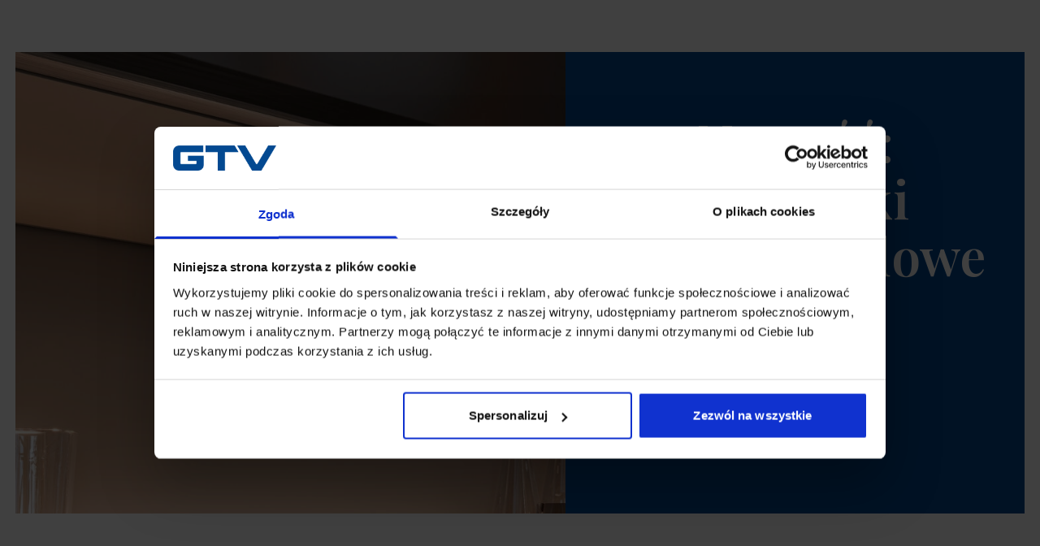

--- FILE ---
content_type: text/html; charset=UTF-8
request_url: https://gtv.com.pl/
body_size: 53357
content:
<!doctype html><html lang="pl-PL" prefix="og: https://ogp.me/ns#"><head><script data-no-optimize="1">var litespeed_docref=sessionStorage.getItem("litespeed_docref");litespeed_docref&&(Object.defineProperty(document,"referrer",{get:function(){return litespeed_docref}}),sessionStorage.removeItem("litespeed_docref"));</script> <meta charset="utf-8"><meta
name="viewport"
content="width=device-width, initial-scale=1"
><link rel="alternate" hreflang="hr" href="https://gtv.com.pl/hr/" /><link rel="alternate" hreflang="ru" href="https://gtv.com.pl/ru/" /><link rel="alternate" hreflang="cs" href="https://gtv.com.pl/cs/" /><link rel="alternate" hreflang="sk" href="https://gtv.com.pl/sk/" /><link rel="alternate" hreflang="fr" href="https://gtv.com.pl/fr/" /><link rel="alternate" hreflang="es" href="https://gtv.com.pl/es/" /><link rel="alternate" hreflang="de" href="https://gtv.com.pl/de/" /><link rel="alternate" hreflang="uk" href="https://gtv.com.pl/uk/" /><link rel="alternate" hreflang="it" href="https://gtv.com.pl/it/" /><link rel="alternate" hreflang="en" href="https://gtv.com.pl/en/" /><link rel="alternate" hreflang="pl" href="https://gtv.com.pl/" /><link rel="alternate" hreflang="x-default" href="https://gtv.com.pl/" /><title>Polski producent akcesoriów meblowych i oświetlenia LED - GTV</title><meta name="description" content="Poznaj ofertę GTV - międzynarodowego producenta akcesoriów meblowych i oświetlenia LED z polskimi korzeniami. Mieszkaj i pracuj najwygodniej!"/><meta name="robots" content="index, follow, max-snippet:-1, max-video-preview:-1, max-image-preview:large"/><link rel="canonical" href="https://gtv.com.pl/" /><meta property="og:locale" content="pl_PL" /><meta property="og:type" content="website" /><meta property="og:title" content="Polski producent akcesoriów meblowych i oświetlenia LED - GTV" /><meta property="og:description" content="Poznaj ofertę GTV - międzynarodowego producenta akcesoriów meblowych i oświetlenia LED z polskimi korzeniami. Mieszkaj i pracuj najwygodniej!" /><meta property="og:url" content="https://gtv.com.pl/" /><meta property="og:site_name" content="GTV" /><meta property="og:updated_time" content="2025-12-05T14:23:29+01:00" /><meta property="og:image" content="https://gtv.com.pl/wp-content/uploads/2024/09/logo-og.png" /><meta property="og:image:secure_url" content="https://gtv.com.pl/wp-content/uploads/2024/09/logo-og.png" /><meta property="og:image:width" content="1200" /><meta property="og:image:height" content="630" /><meta property="og:image:alt" content="Strona główna" /><meta property="og:image:type" content="image/png" /><meta property="article:published_time" content="2023-08-14T07:52:21+02:00" /><meta property="article:modified_time" content="2025-12-05T14:23:29+01:00" /><meta name="twitter:card" content="summary_large_image" /><meta name="twitter:title" content="Polski producent akcesoriów meblowych i oświetlenia LED - GTV" /><meta name="twitter:description" content="Poznaj ofertę GTV - międzynarodowego producenta akcesoriów meblowych i oświetlenia LED z polskimi korzeniami. Mieszkaj i pracuj najwygodniej!" /><meta name="twitter:image" content="https://gtv.com.pl/wp-content/uploads/2024/09/logo-og.png" /><meta name="twitter:label1" content="Napisane przez" /><meta name="twitter:data1" content="GTV Dev" /><meta name="twitter:label2" content="Czas czytania" /><meta name="twitter:data2" content="Mniej niż minuta" /> <script type="application/ld+json" class="rank-math-schema">{"@context":"https://schema.org","@graph":[{"@type":"Organization","@id":"https://gtv.com.pl/#organization","name":"GTV","url":"https://gtv.com.pl","logo":{"@type":"ImageObject","@id":"https://gtv.com.pl/#logo","url":"https://gtv.com.pl/wp-content/uploads/2024/09/logo-favicon.png","contentUrl":"https://gtv.com.pl/wp-content/uploads/2024/09/logo-favicon.png","caption":"GTV","inLanguage":"pl-PL","width":"512","height":"512"}},{"@type":"WebSite","@id":"https://gtv.com.pl/#website","url":"https://gtv.com.pl","name":"GTV","publisher":{"@id":"https://gtv.com.pl/#organization"},"inLanguage":"pl-PL","potentialAction":{"@type":"SearchAction","target":"https://gtv.com.pl/?s={search_term_string}","query-input":"required name=search_term_string"}},{"@type":"ImageObject","@id":"https://gtv.com.pl/wp-content/uploads/2024/09/logo-og.png","url":"https://gtv.com.pl/wp-content/uploads/2024/09/logo-og.png","width":"1200","height":"630","inLanguage":"pl-PL"},{"@type":"WebPage","@id":"https://gtv.com.pl/#webpage","url":"https://gtv.com.pl/","name":"Polski producent akcesori\u00f3w meblowych i o\u015bwietlenia LED - GTV","datePublished":"2023-08-14T07:52:21+02:00","dateModified":"2025-12-05T14:23:29+01:00","about":{"@id":"https://gtv.com.pl/#organization"},"isPartOf":{"@id":"https://gtv.com.pl/#website"},"primaryImageOfPage":{"@id":"https://gtv.com.pl/wp-content/uploads/2024/09/logo-og.png"},"inLanguage":"pl-PL"},{"@type":"Person","@id":"https://gtv.com.pl/author/developers/","name":"GTV Dev","url":"https://gtv.com.pl/author/developers/","image":{"@type":"ImageObject","@id":"https://gtv.com.pl/wp-content/litespeed/avatar/8e4bfded3e05bc7464ae2908164e7203.jpg?ver=1769001658","url":"https://gtv.com.pl/wp-content/litespeed/avatar/8e4bfded3e05bc7464ae2908164e7203.jpg?ver=1769001658","caption":"GTV Dev","inLanguage":"pl-PL"},"sameAs":["https://gtv.com.pl"],"worksFor":{"@id":"https://gtv.com.pl/#organization"}},{"@type":"BlogPosting","headline":"Polski producent akcesori\u00f3w meblowych i o\u015bwietlenia LED - GTV","datePublished":"2023-08-14T07:52:21+02:00","dateModified":"2025-12-05T14:23:29+01:00","author":{"@id":"https://gtv.com.pl/author/developers/","name":"GTV Dev"},"publisher":{"@id":"https://gtv.com.pl/#organization"},"description":"Poznaj ofert\u0119 GTV - mi\u0119dzynarodowego producenta akcesori\u00f3w meblowych i o\u015bwietlenia LED z polskimi korzeniami. Mieszkaj i pracuj najwygodniej!","name":"Polski producent akcesori\u00f3w meblowych i o\u015bwietlenia LED - GTV","@id":"https://gtv.com.pl/#richSnippet","isPartOf":{"@id":"https://gtv.com.pl/#webpage"},"image":{"@id":"https://gtv.com.pl/wp-content/uploads/2024/09/logo-og.png"},"inLanguage":"pl-PL","mainEntityOfPage":{"@id":"https://gtv.com.pl/#webpage"}}]}</script> <meta name="google-site-verification" content="pF3iE9cFcfqtFIccaVXljZLChGMqxUFS9NQBVCYCKa8" />
<style id='wp-img-auto-sizes-contain-inline-css'>img:is([sizes=auto i],[sizes^="auto," i]){contain-intrinsic-size:3000px 1500px}
/*# sourceURL=wp-img-auto-sizes-contain-inline-css */</style><style id="litespeed-ccss">*,:after,:before{--tw-border-spacing-x:0;--tw-border-spacing-y:0;--tw-translate-x:0;--tw-translate-y:0;--tw-rotate:0;--tw-skew-x:0;--tw-skew-y:0;--tw-scale-x:1;--tw-scale-y:1;--tw-pan-x:;--tw-pan-y:;--tw-pinch-zoom:;--tw-scroll-snap-strictness:proximity;--tw-gradient-from-position:;--tw-gradient-via-position:;--tw-gradient-to-position:;--tw-ordinal:;--tw-slashed-zero:;--tw-numeric-figure:;--tw-numeric-spacing:;--tw-numeric-fraction:;--tw-ring-inset:;--tw-ring-offset-width:0px;--tw-ring-offset-color:#fff;--tw-ring-color:rgba(59,130,246,.5);--tw-ring-offset-shadow:0 0 transparent;--tw-ring-shadow:0 0 transparent;--tw-shadow:0 0 transparent;--tw-shadow-colored:0 0 transparent;--tw-blur:;--tw-brightness:;--tw-contrast:;--tw-grayscale:;--tw-hue-rotate:;--tw-invert:;--tw-saturate:;--tw-sepia:;--tw-drop-shadow:;--tw-backdrop-blur:;--tw-backdrop-brightness:;--tw-backdrop-contrast:;--tw-backdrop-grayscale:;--tw-backdrop-hue-rotate:;--tw-backdrop-invert:;--tw-backdrop-opacity:;--tw-backdrop-saturate:;--tw-backdrop-sepia:;--tw-contain-size:;--tw-contain-layout:;--tw-contain-paint:;--tw-contain-style:}::-ms-backdrop{--tw-border-spacing-x:0;--tw-border-spacing-y:0;--tw-translate-x:0;--tw-translate-y:0;--tw-rotate:0;--tw-skew-x:0;--tw-skew-y:0;--tw-scale-x:1;--tw-scale-y:1;--tw-pan-x:;--tw-pan-y:;--tw-pinch-zoom:;--tw-scroll-snap-strictness:proximity;--tw-gradient-from-position:;--tw-gradient-via-position:;--tw-gradient-to-position:;--tw-ordinal:;--tw-slashed-zero:;--tw-numeric-figure:;--tw-numeric-spacing:;--tw-numeric-fraction:;--tw-ring-inset:;--tw-ring-offset-width:0px;--tw-ring-offset-color:#fff;--tw-ring-color:rgba(59,130,246,.5);--tw-ring-offset-shadow:0 0 transparent;--tw-ring-shadow:0 0 transparent;--tw-shadow:0 0 transparent;--tw-shadow-colored:0 0 transparent;--tw-blur:;--tw-brightness:;--tw-contrast:;--tw-grayscale:;--tw-hue-rotate:;--tw-invert:;--tw-saturate:;--tw-sepia:;--tw-drop-shadow:;--tw-backdrop-blur:;--tw-backdrop-brightness:;--tw-backdrop-contrast:;--tw-backdrop-grayscale:;--tw-backdrop-hue-rotate:;--tw-backdrop-invert:;--tw-backdrop-opacity:;--tw-backdrop-saturate:;--tw-backdrop-sepia:;--tw-contain-size:;--tw-contain-layout:;--tw-contain-paint:;--tw-contain-style:}::backdrop{--tw-border-spacing-x:0;--tw-border-spacing-y:0;--tw-translate-x:0;--tw-translate-y:0;--tw-rotate:0;--tw-skew-x:0;--tw-skew-y:0;--tw-scale-x:1;--tw-scale-y:1;--tw-pan-x:;--tw-pan-y:;--tw-pinch-zoom:;--tw-scroll-snap-strictness:proximity;--tw-gradient-from-position:;--tw-gradient-via-position:;--tw-gradient-to-position:;--tw-ordinal:;--tw-slashed-zero:;--tw-numeric-figure:;--tw-numeric-spacing:;--tw-numeric-fraction:;--tw-ring-inset:;--tw-ring-offset-width:0px;--tw-ring-offset-color:#fff;--tw-ring-color:rgba(59,130,246,.5);--tw-ring-offset-shadow:0 0 transparent;--tw-ring-shadow:0 0 transparent;--tw-shadow:0 0 transparent;--tw-shadow-colored:0 0 transparent;--tw-blur:;--tw-brightness:;--tw-contrast:;--tw-grayscale:;--tw-hue-rotate:;--tw-invert:;--tw-saturate:;--tw-sepia:;--tw-drop-shadow:;--tw-backdrop-blur:;--tw-backdrop-brightness:;--tw-backdrop-contrast:;--tw-backdrop-grayscale:;--tw-backdrop-hue-rotate:;--tw-backdrop-invert:;--tw-backdrop-opacity:;--tw-backdrop-saturate:;--tw-backdrop-sepia:;--tw-contain-size:;--tw-contain-layout:;--tw-contain-paint:;--tw-contain-style:}*,:after,:before{border:0 solid #e1e1e1;box-sizing:border-box}:after,:before{--tw-content:""}:host,html{line-height:1.5;-webkit-text-size-adjust:100%;font-family:Inter,system-ui,-apple-system,Segoe UI,Roboto,Ubuntu,Cantarell,Noto Sans,sans-serif;font-feature-settings:normal;font-variation-settings:normal;-moz-tab-size:4;tab-size:4}body{line-height:inherit;margin:0}h2,h3{font-size:inherit;font-weight:inherit}a{color:inherit;text-decoration:inherit}button,input{color:inherit;font-family:inherit;font-feature-settings:inherit;font-size:100%;font-variation-settings:inherit;font-weight:inherit;letter-spacing:inherit;line-height:inherit;margin:0;padding:0}button{text-transform:none}button{-webkit-appearance:button;background-color:initial;background-image:none}:-moz-focusring{outline:auto}:-moz-ui-invalid{box-shadow:none}::-webkit-inner-spin-button,::-webkit-outer-spin-button{height:auto}::-webkit-search-decoration{-webkit-appearance:none}::-webkit-file-upload-button{-webkit-appearance:button;font:inherit}figure,h2,h3,p{margin:0}ul{list-style:none;margin:0;padding:0}dialog{padding:0}input::-ms-input-placeholder{color:#a0a0a0;opacity:1}img,svg,video{display:block;vertical-align:middle}img,video{height:auto;max-width:100%}*{-webkit-font-smoothing:antialiased;-moz-osx-font-smoothing:grayscale;outline:0}:root{font-size:max(8.5px,min(2.6666666667vw,10px))}@media (min-width:1024px){:root{font-size:max(8px,min(.5530973451vw,10px))}}html{scroll-padding-top:var(--header-height-scrolled-placeholder,0)!important}body{font-size:1.6rem;letter-spacing:-.01em;line-height:1.4}@media (min-width:1024px){body{font-size:1.6rem;letter-spacing:-.01em;line-height:1.4}}body{--tw-bg-opacity:1;background-color:rgba(255,255,255,var(--tw-bg-opacity));--tw-text-opacity:1;color:rgba(0,0,0,var(--tw-text-opacity));font-feature-settings:"clig" off,"liga" off,lining-nums proportional-nums;font-variant-numeric:lining-nums proportional-nums}.sr-only-focusable:not(:focus){height:1px!important;margin:-1px!important;overflow:hidden!important;padding:0!important;position:absolute!important;white-space:nowrap!important;width:1px!important;clip:rect(0,0,0,0)!important;border:0!important}.main{overflow:hidden;overflow:clip;position:relative;z-index:1}.main-content:before{content:"";display:block;padding-top:var(--header-height-placeholder)}.m-popup{bottom:0;left:0;overflow-y:auto;position:fixed;right:0;top:0;z-index:9999;-ms-scroll-chaining:none;align-items:center;background-color:rgba(6,29,54,.5);display:none;height:auto;justify-content:center;margin:0;max-height:none;max-width:none;overscroll-behavior:none;width:auto}.m-popup[open]>*{grid-area:1/1/2/2}.m-popup__bg-close{border-radius:0;display:block;height:100%;min-width:0;position:relative;width:100%;z-index:1}.m-popup__content{min-width:0;position:relative;z-index:2}.m-popup__btn-close{position:absolute;right:2.4rem;top:2.4rem}:root{--header-height:7.4rem;--header-height-scrolled:6.4rem;--header-height-placeholder:var(--header-height);--header-height-scrolled-placeholder:var(--header-height-scrolled)}@media (min-width:1024px){:root{--header-height:8rem;--header-height-scrolled:8rem;--header-height-placeholder:var(--header-height);--header-height-scrolled-placeholder:var(--header-height-scrolled)}}.c-header{display:grid;grid-template-columns:repeat(1,minmax(0,1fr));grid-template-rows:auto auto 1fr;height:100%;left:0;overflow:hidden;transform:translate3d(var(--tw-translate-x),var(--tw-translate-y),0) rotate(var(--tw-rotate)) skewX(var(--tw-skew-x)) skewY(var(--tw-skew-y)) scaleX(var(--tw-scale-x)) scaleY(var(--tw-scale-y));width:100%;z-index:5000}.c-header{position:fixed;top:0}.container{margin-left:auto;margin-right:auto;padding-left:2.4rem;padding-right:2.4rem;width:100%}@media (min-width:420px){.container{max-width:420px}}@media (min-width:576px){.container{max-width:576px}}@media (min-width:768px){.container{max-width:768px}}@media (min-width:1024px){.container{max-width:1024px}}@media (min-width:1200px){.container{max-width:1200px}}@media (min-width:1360px){.container{max-width:1360px}}@media (min-width:1588px){.container{max-width:1588px}}@media (min-width:1808px){.container{max-width:1808px}}.text-body-base{font-size:1.6rem;letter-spacing:-.01em;line-height:1.4}@media (min-width:1024px){.text-body-base{font-size:1.6rem;letter-spacing:-.01em;line-height:1.4}}.text-heading-1{font-size:3.6rem;font-weight:600;line-height:1.1}@media (min-width:1024px){.text-heading-1{font-size:8rem;font-weight:600;line-height:1.1}}.text-heading-3{font-size:2.8rem;font-weight:600;line-height:1.1}@media (min-width:1024px){.text-heading-3{font-size:4rem;font-weight:600;line-height:1.1}}.text-heading-4{font-size:2.6rem;font-weight:600;line-height:1.1}@media (min-width:1024px){.text-heading-4{font-size:3rem;font-weight:600;line-height:1.1}}.btn{align-items:center;background:0 0;border:0;border-radius:var(--btn-border-radius);box-shadow:none;display:flex;flex:0 0 auto;font:normal var(--btn-font-weight,500) var(--btn-font-size,1.4rem)/var(--btn-line-height,1.8rem) Inter,system-ui,-apple-system,Segoe UI,Roboto,Ubuntu,Cantarell,Noto Sans,sans-serif;height:100%;justify-content:center;margin:0;max-width:100%;min-width:0;overflow:hidden;padding:var(--btn-padding-y) var(--btn-padding-x);position:relative;text-transform:uppercase;width:100%;z-index:1}.btn:after,.btn:before{border-radius:inherit;bottom:0;display:block;left:0;position:absolute;right:0;top:0;z-index:-1}.btn__text{display:block;flex:0 1 auto;font:inherit;letter-spacing:inherit;max-width:100%;min-width:0;padding:0 var(--btn-padding-text,0);word-break:break-word}.btn--medium{--btn-border-radius:0rem;--btn-font-size:1.3rem;--btn-font-weight:500;--btn-letter-spacing:0;--btn-line-height:1.8rem;--btn-padding-x:2.4rem;--btn-padding-y:1.5rem;--btn-padding-text:0rem;--btn-icon-size:2.4rem;--btn-icon-width:2.4rem;--btn-icon-height:2.4rem;--btn-icon-margin:1rem}.btn--primary{--tw-bg-opacity:1;background-color:rgba(4,73,145,var(--tw-bg-opacity));--tw-text-opacity:1;color:rgba(255,255,255,var(--tw-text-opacity))}.btn--light{--tw-bg-opacity:1;background-color:rgba(255,255,255,var(--tw-bg-opacity));--tw-text-opacity:1;color:rgba(0,0,0,var(--tw-text-opacity))}.btn--light:before{border-width:max(1px,.1rem);--tw-border-opacity:1;border-color:rgba(225,225,225,var(--tw-border-opacity));--tw-content:"";content:var(--tw-content)}:root{--swiper-theme-color:#044991}.swiper{display:block;list-style:none;margin-left:auto;margin-right:auto;overflow:hidden;padding:0;position:relative;z-index:1}.swiper-wrapper{box-sizing:initial;display:flex;height:100%;position:relative;width:100%;z-index:1}.swiper-wrapper{transform:translateZ(0)}.swiper-slide{display:block;flex-shrink:0;height:100%;position:relative;width:100%}.m-swiper-pagination{display:flex;gap:1.4rem;justify-content:center}.container{max-width:1808px}.absolute{position:absolute}.relative{position:relative}.-bottom-1{bottom:-.1rem}.-right-1{right:-.1rem}.z-10{z-index:10}.z-20{z-index:20}.col-start-1{grid-column-start:1}.row-start-1{grid-row-start:1}.-mx-24{margin-left:-2.4rem;margin-right:-2.4rem}.my-64{margin-bottom:6.4rem;margin-top:6.4rem}.my-auto{margin-bottom:auto;margin-top:auto}.mb-16{margin-bottom:1.6rem}.mb-24{margin-bottom:2.4rem}.mb-32{margin-bottom:3.2rem}.mt-16{margin-top:1.6rem}.mt-20{margin-top:2rem}.mt-24{margin-top:2.4rem}.mt-40{margin-top:4rem}.block{display:block}.flex{display:flex}.grid{display:grid}.aspect-\[328\/260\]{aspect-ratio:328/260}.aspect-\[375\/360\]{aspect-ratio:375/360}.aspect-\[5\/4\]{aspect-ratio:5/4}.\!h-auto{height:auto!important}.h-40{height:4rem}.h-64{height:6.4rem}.h-auto{height:auto}.h-full{height:100%}.min-h-\[2\.8em\]{min-height:2.8em}.\!w-auto{width:auto!important}.w-36{width:3.6rem}.w-64{width:6.4rem}.w-\[2\.2rem\]{width:2.2rem}.w-full{width:100%}.min-w-0{min-width:0}.max-w-1000{max-width:100rem}.max-w-full{max-width:100%}.max-w-none{max-width:none}.flex-0-0-auto{flex:0 0 auto}.flex-1-1-auto{flex:1 1 auto}.scale-110{transform:translate(var(--tw-translate-x),var(--tw-translate-y)) rotate(var(--tw-rotate)) skewX(var(--tw-skew-x)) skewY(var(--tw-skew-y)) scaleX(var(--tw-scale-x)) scaleY(var(--tw-scale-y))}.scale-110{--tw-scale-x:1.1;--tw-scale-y:1.1}.grid-cols-1{grid-template-columns:repeat(1,minmax(0,1fr))}.flex-col{flex-direction:column}.flex-wrap{flex-wrap:wrap}.items-center{align-items:center}.justify-end{justify-content:flex-end}.justify-center{justify-content:center}.gap-16{gap:1.6rem}.gap-24{gap:2.4rem}.gap-x-20{column-gap:2rem}.gap-x-24{column-gap:2.4rem}.gap-y-16{row-gap:1.6rem}.gap-y-20{row-gap:2rem}.overflow-hidden{overflow:hidden}.text-pretty{text-wrap:pretty}.border-t-1{border-top-width:max(1px,.1rem)}.border-t-gray-300{--tw-border-opacity:1;border-top-color:rgba(189,189,189,var(--tw-border-opacity))}.bg-primary-500{--tw-bg-opacity:1;background-color:rgba(4,73,145,var(--tw-bg-opacity))}.bg-white{--tw-bg-opacity:1;background-color:rgba(255,255,255,var(--tw-bg-opacity))}.object-contain{object-fit:contain}.object-cover{object-fit:cover}.object-center{object-position:center}.p-24{padding:2.4rem}.p-8{padding:.8rem}.px-24{padding-left:2.4rem;padding-right:2.4rem}.py-56{padding-bottom:5.6rem;padding-top:5.6rem}.pb-32{padding-bottom:3.2rem}.pt-40{padding-top:4rem}.text-left{text-align:left}.text-center{text-align:center}.font-serif{font-family:Playfair Display,serif}.text-subtitle-2-m{font-size:1.6rem;font-weight:500;line-height:1.3}.font-medium{font-weight:500}.font-semibold{font-weight:600}.uppercase{text-transform:uppercase}.text-black{--tw-text-opacity:1;color:rgba(0,0,0,var(--tw-text-opacity))}.text-gray-700{--tw-text-opacity:1;color:rgba(68,68,68,var(--tw-text-opacity))}.text-gray-900{--tw-text-opacity:1;color:rgba(17,17,17,var(--tw-text-opacity))}.text-white{--tw-text-opacity:1;color:rgba(255,255,255,var(--tw-text-opacity))}.fade{opacity:0;visibility:hidden}.c-footer__top-nav .menu-item-link-icon{flex:0 0 auto}@media (min-width:1024px){.c-footer__top-nav .menu-item-link-icon{display:none}}.c-footer__top-nav .menu-item-link-icon svg{display:block;height:2rem;width:auto}@media (min-width:1024px){.lg\:btn--large{--btn-border-radius:0rem;--btn-font-size:1.3rem;--btn-font-weight:500;--btn-letter-spacing:0;--btn-line-height:1.8rem;--btn-padding-x:2.4rem;--btn-padding-y:1.9rem;--btn-padding-text:0rem;--btn-icon-size:2.4rem;--btn-icon-width:2.4rem;--btn-icon-height:2.4rem;--btn-icon-margin:1rem}}@media (min-width:576px){.sm\:grid-cols-2{grid-template-columns:repeat(2,minmax(0,1fr))}}@media (min-width:768px){.md\:col-span-3{grid-column:span 3/span 3}.md\:col-span-4{grid-column:span 4/span 4}.md\:\!hidden{display:none!important}.md\:hidden{display:none}.md\:grid-cols-7{grid-template-columns:repeat(7,minmax(0,1fr))}.md\:p-40{padding:4rem}}@media (min-width:1024px){.lg\:col-span-5{grid-column:span 5/span 5}.lg\:col-span-6{grid-column:span 6/span 6}.lg\:mb-24{margin-bottom:2.4rem}.lg\:mt-24{margin-top:2.4rem}.lg\:hidden{display:none}.lg\:w-\[5\.4rem\]{width:5.4rem}.lg\:grid-cols-11{grid-template-columns:repeat(11,minmax(0,1fr))}.lg\:p-60{padding:6rem}.lg\:text-subtitle-2-d{font-size:1.8rem;font-weight:500;line-height:1.3}}.b-solutions-slider__slide-big-close{align-items:center;display:flex;height:4.8rem;justify-content:center;position:absolute;right:1.2rem;top:1.2rem;width:4.8rem;z-index:20}.b-solutions-slider__slide-big-close svg{display:block;height:2.4rem;width:auto}.b-solutions-slider__slide-big-figure .b-solutions-slider__slide-big-close{--tw-bg-opacity:1;background-color:rgba(255,255,255,var(--tw-bg-opacity))}.b-offer-tabs__main-item-image picture{display:block}.b-offer-tabs__main-item-image img{aspect-ratio:326/200;object-fit:cover;object-position:center;width:100%}ul{box-sizing:border-box}:root{--wp--preset--font-size--normal:16px;--wp--preset--font-size--huge:42px}:root{--wp--preset--aspect-ratio--square:1;--wp--preset--aspect-ratio--4-3:4/3;--wp--preset--aspect-ratio--3-4:3/4;--wp--preset--aspect-ratio--3-2:3/2;--wp--preset--aspect-ratio--2-3:2/3;--wp--preset--aspect-ratio--16-9:16/9;--wp--preset--aspect-ratio--9-16:9/16;--wp--preset--color--inherit:inherit;--wp--preset--color--current:currentcolor;--wp--preset--color--transparent:transparent;--wp--preset--color--white:#fff;--wp--preset--color--black:#000;--wp--preset--color--primary-100:#e5f2ff;--wp--preset--color--primary-150:#bdd7f1;--wp--preset--color--primary-200:#94bbe3;--wp--preset--color--primary-300:#4483c7;--wp--preset--color--primary-400:#2466ac;--wp--preset--color--primary-500:#044991;--wp--preset--color--primary-600:#063d77;--wp--preset--color--primary-700:#07305c;--wp--preset--color--primary-800:#072749;--wp--preset--color--primary-900:#061d36;--wp--preset--color--primary-g-1:#044991;--wp--preset--color--primary-g-2:#1f6fc4;--wp--preset--color--success-100:#ebfcd5;--wp--preset--color--success-200:#d2faad;--wp--preset--color--success-300:#aff282;--wp--preset--color--success-400:#8de661;--wp--preset--color--success-500:#5dd631;--wp--preset--color--success-600:#41b823;--wp--preset--color--success-700:#299a18;--wp--preset--color--success-800:#157c0f;--wp--preset--color--success-900:#09660a;--wp--preset--color--info-100:#d2e3f9;--wp--preset--color--info-200:#aecef7;--wp--preset--color--info-300:#89b8f5;--wp--preset--color--info-400:#5596ea;--wp--preset--color--info-500:#2073df;--wp--preset--color--info-600:#1b62be;--wp--preset--color--info-700:#16509c;--wp--preset--color--info-800:#134586;--wp--preset--color--info-900:#103970;--wp--preset--color--warning-100:#fff5d7;--wp--preset--color--warning-200:#ffe8b0;--wp--preset--color--warning-300:#ffd788;--wp--preset--color--warning-400:#ffc76b;--wp--preset--color--warning-500:#ffad3a;--wp--preset--color--warning-600:#db8a2a;--wp--preset--color--warning-700:#b76a1d;--wp--preset--color--warning-800:#934d12;--wp--preset--color--warning-900:#7a390b;--wp--preset--color--danger-100:#ffe6d9;--wp--preset--color--danger-200:#ffc7b3;--wp--preset--color--danger-300:#ffa18d;--wp--preset--color--danger-400:#ff7d71;--wp--preset--color--danger-500:#ff4242;--wp--preset--color--danger-600:#db303f;--wp--preset--color--danger-700:#b7213b;--wp--preset--color--danger-800:#931536;--wp--preset--color--danger-900:#7a0c32;--wp--preset--color--gray-100:#f2f2f2;--wp--preset--color--gray-200:#e1e1e1;--wp--preset--color--gray-300:#bdbdbd;--wp--preset--color--gray-400:#a0a0a0;--wp--preset--color--gray-500:#858585;--wp--preset--color--gray-600:#666;--wp--preset--color--gray-700:#444;--wp--preset--color--gray-800:#202020;--wp--preset--color--gray-900:#111;--wp--preset--font-size--body-huge:22px;--wp--preset--font-size--body-large:18px;--wp--preset--font-size--body-base:16px;--wp--preset--font-size--body-small:14px;--wp--preset--font-size--heading-1:60px;--wp--preset--font-size--heading-2:40px;--wp--preset--font-size--heading-3:30px;--wp--preset--font-size--heading-4:26px;--wp--preset--font-size--heading-5:24px;--wp--preset--font-size--heading-6:23px;--wp--preset--font-family--sans:Inter,system-ui,sans-serif;--wp--preset--font-family--serif:Playfair Display,serif;--wp--preset--spacing--20:.44rem;--wp--preset--spacing--30:.67rem;--wp--preset--spacing--40:1rem;--wp--preset--spacing--50:1.5rem;--wp--preset--spacing--60:2.25rem;--wp--preset--spacing--70:3.38rem;--wp--preset--spacing--80:5.06rem}body{padding-top:0;padding-right:0;padding-bottom:0;padding-left:0}</style><link rel="preload" data-asynced="1" data-optimized="2" as="style" onload="this.onload=null;this.rel='stylesheet'" href="https://gtv.com.pl/wp-content/litespeed/ucss/562606e08f80c0c1a6a49e08f19451c7.css?ver=07e41" /><script data-optimized="1" type="litespeed/javascript" data-src="https://gtv.com.pl/wp-content/plugins/litespeed-cache/assets/js/css_async.min.js"></script> <style id='global-styles-inline-css'>:root{--wp--preset--aspect-ratio--square: 1;--wp--preset--aspect-ratio--4-3: 4/3;--wp--preset--aspect-ratio--3-4: 3/4;--wp--preset--aspect-ratio--3-2: 3/2;--wp--preset--aspect-ratio--2-3: 2/3;--wp--preset--aspect-ratio--16-9: 16/9;--wp--preset--aspect-ratio--9-16: 9/16;--wp--preset--color--inherit: inherit;--wp--preset--color--current: currentcolor;--wp--preset--color--transparent: transparent;--wp--preset--color--white: #ffffff;--wp--preset--color--black: #000000;--wp--preset--color--primary-100: #e5f2ff;--wp--preset--color--primary-150: #bdd7f1;--wp--preset--color--primary-200: #94bbe3;--wp--preset--color--primary-300: #4483c7;--wp--preset--color--primary-400: #2466ac;--wp--preset--color--primary-500: #044991;--wp--preset--color--primary-600: #063d77;--wp--preset--color--primary-700: #07305c;--wp--preset--color--primary-800: #072749;--wp--preset--color--primary-900: #061d36;--wp--preset--color--primary-g-1: #044991;--wp--preset--color--primary-g-2: #1f6fc4;--wp--preset--color--success-100: #ebfcd5;--wp--preset--color--success-200: #d2faad;--wp--preset--color--success-300: #aff282;--wp--preset--color--success-400: #8de661;--wp--preset--color--success-500: #5dd631;--wp--preset--color--success-600: #41b823;--wp--preset--color--success-700: #299a18;--wp--preset--color--success-800: #157c0f;--wp--preset--color--success-900: #09660a;--wp--preset--color--info-100: #d2e3f9;--wp--preset--color--info-200: #aecef7;--wp--preset--color--info-300: #89b8f5;--wp--preset--color--info-400: #5596ea;--wp--preset--color--info-500: #2073df;--wp--preset--color--info-600: #1b62be;--wp--preset--color--info-700: #16509c;--wp--preset--color--info-800: #134586;--wp--preset--color--info-900: #103970;--wp--preset--color--warning-100: #fff5d7;--wp--preset--color--warning-200: #ffe8b0;--wp--preset--color--warning-300: #ffd788;--wp--preset--color--warning-400: #ffc76b;--wp--preset--color--warning-500: #ffad3a;--wp--preset--color--warning-600: #db8a2a;--wp--preset--color--warning-700: #b76a1d;--wp--preset--color--warning-800: #934d12;--wp--preset--color--warning-900: #7a390b;--wp--preset--color--danger-100: #ffe6d9;--wp--preset--color--danger-200: #ffc7b3;--wp--preset--color--danger-300: #ffa18d;--wp--preset--color--danger-400: #ff7d71;--wp--preset--color--danger-500: #ff4242;--wp--preset--color--danger-600: #db303f;--wp--preset--color--danger-700: #b7213b;--wp--preset--color--danger-800: #931536;--wp--preset--color--danger-900: #7a0c32;--wp--preset--color--gray-100: #f2f2f2;--wp--preset--color--gray-200: #e1e1e1;--wp--preset--color--gray-300: #bdbdbd;--wp--preset--color--gray-400: #a0a0a0;--wp--preset--color--gray-500: #858585;--wp--preset--color--gray-600: #666666;--wp--preset--color--gray-700: #444444;--wp--preset--color--gray-800: #202020;--wp--preset--color--gray-900: #111111;--wp--preset--font-size--body-huge: 22px;--wp--preset--font-size--body-large: 18px;--wp--preset--font-size--body-base: 16px;--wp--preset--font-size--body-small: 14px;--wp--preset--font-size--heading-1: 60px;--wp--preset--font-size--heading-2: 40px;--wp--preset--font-size--heading-3: 30px;--wp--preset--font-size--heading-4: 26px;--wp--preset--font-size--heading-5: 24px;--wp--preset--font-size--heading-6: 23px;--wp--preset--font-family--sans: Inter,system-ui,sans-serif;--wp--preset--font-family--serif: Playfair Display,serif;--wp--preset--spacing--20: 0.44rem;--wp--preset--spacing--30: 0.67rem;--wp--preset--spacing--40: 1rem;--wp--preset--spacing--50: 1.5rem;--wp--preset--spacing--60: 2.25rem;--wp--preset--spacing--70: 3.38rem;--wp--preset--spacing--80: 5.06rem;}:where(body) { margin: 0; }.wp-site-blocks > .alignleft { float: left; margin-right: 2em; }.wp-site-blocks > .alignright { float: right; margin-left: 2em; }.wp-site-blocks > .aligncenter { justify-content: center; margin-left: auto; margin-right: auto; }:where(.is-layout-flex){gap: 0.5em;}:where(.is-layout-grid){gap: 0.5em;}.is-layout-flow > .alignleft{float: left;margin-inline-start: 0;margin-inline-end: 2em;}.is-layout-flow > .alignright{float: right;margin-inline-start: 2em;margin-inline-end: 0;}.is-layout-flow > .aligncenter{margin-left: auto !important;margin-right: auto !important;}.is-layout-constrained > .alignleft{float: left;margin-inline-start: 0;margin-inline-end: 2em;}.is-layout-constrained > .alignright{float: right;margin-inline-start: 2em;margin-inline-end: 0;}.is-layout-constrained > .aligncenter{margin-left: auto !important;margin-right: auto !important;}.is-layout-constrained > :where(:not(.alignleft):not(.alignright):not(.alignfull)){margin-left: auto !important;margin-right: auto !important;}body .is-layout-flex{display: flex;}.is-layout-flex{flex-wrap: wrap;align-items: center;}.is-layout-flex > :is(*, div){margin: 0;}body .is-layout-grid{display: grid;}.is-layout-grid > :is(*, div){margin: 0;}body{padding-top: 0px;padding-right: 0px;padding-bottom: 0px;padding-left: 0px;}:root :where(.wp-element-button, .wp-block-button__link){background-color: #32373c;border-width: 0;color: #fff;font-family: inherit;font-size: inherit;font-style: inherit;font-weight: inherit;letter-spacing: inherit;line-height: inherit;padding-top: calc(0.667em + 2px);padding-right: calc(1.333em + 2px);padding-bottom: calc(0.667em + 2px);padding-left: calc(1.333em + 2px);text-decoration: none;text-transform: inherit;}.has-inherit-color{color: var(--wp--preset--color--inherit) !important;}.has-current-color{color: var(--wp--preset--color--current) !important;}.has-transparent-color{color: var(--wp--preset--color--transparent) !important;}.has-white-color{color: var(--wp--preset--color--white) !important;}.has-black-color{color: var(--wp--preset--color--black) !important;}.has-primary-100-color{color: var(--wp--preset--color--primary-100) !important;}.has-primary-150-color{color: var(--wp--preset--color--primary-150) !important;}.has-primary-200-color{color: var(--wp--preset--color--primary-200) !important;}.has-primary-300-color{color: var(--wp--preset--color--primary-300) !important;}.has-primary-400-color{color: var(--wp--preset--color--primary-400) !important;}.has-primary-500-color{color: var(--wp--preset--color--primary-500) !important;}.has-primary-600-color{color: var(--wp--preset--color--primary-600) !important;}.has-primary-700-color{color: var(--wp--preset--color--primary-700) !important;}.has-primary-800-color{color: var(--wp--preset--color--primary-800) !important;}.has-primary-900-color{color: var(--wp--preset--color--primary-900) !important;}.has-primary-g-1-color{color: var(--wp--preset--color--primary-g-1) !important;}.has-primary-g-2-color{color: var(--wp--preset--color--primary-g-2) !important;}.has-success-100-color{color: var(--wp--preset--color--success-100) !important;}.has-success-200-color{color: var(--wp--preset--color--success-200) !important;}.has-success-300-color{color: var(--wp--preset--color--success-300) !important;}.has-success-400-color{color: var(--wp--preset--color--success-400) !important;}.has-success-500-color{color: var(--wp--preset--color--success-500) !important;}.has-success-600-color{color: var(--wp--preset--color--success-600) !important;}.has-success-700-color{color: var(--wp--preset--color--success-700) !important;}.has-success-800-color{color: var(--wp--preset--color--success-800) !important;}.has-success-900-color{color: var(--wp--preset--color--success-900) !important;}.has-info-100-color{color: var(--wp--preset--color--info-100) !important;}.has-info-200-color{color: var(--wp--preset--color--info-200) !important;}.has-info-300-color{color: var(--wp--preset--color--info-300) !important;}.has-info-400-color{color: var(--wp--preset--color--info-400) !important;}.has-info-500-color{color: var(--wp--preset--color--info-500) !important;}.has-info-600-color{color: var(--wp--preset--color--info-600) !important;}.has-info-700-color{color: var(--wp--preset--color--info-700) !important;}.has-info-800-color{color: var(--wp--preset--color--info-800) !important;}.has-info-900-color{color: var(--wp--preset--color--info-900) !important;}.has-warning-100-color{color: var(--wp--preset--color--warning-100) !important;}.has-warning-200-color{color: var(--wp--preset--color--warning-200) !important;}.has-warning-300-color{color: var(--wp--preset--color--warning-300) !important;}.has-warning-400-color{color: var(--wp--preset--color--warning-400) !important;}.has-warning-500-color{color: var(--wp--preset--color--warning-500) !important;}.has-warning-600-color{color: var(--wp--preset--color--warning-600) !important;}.has-warning-700-color{color: var(--wp--preset--color--warning-700) !important;}.has-warning-800-color{color: var(--wp--preset--color--warning-800) !important;}.has-warning-900-color{color: var(--wp--preset--color--warning-900) !important;}.has-danger-100-color{color: var(--wp--preset--color--danger-100) !important;}.has-danger-200-color{color: var(--wp--preset--color--danger-200) !important;}.has-danger-300-color{color: var(--wp--preset--color--danger-300) !important;}.has-danger-400-color{color: var(--wp--preset--color--danger-400) !important;}.has-danger-500-color{color: var(--wp--preset--color--danger-500) !important;}.has-danger-600-color{color: var(--wp--preset--color--danger-600) !important;}.has-danger-700-color{color: var(--wp--preset--color--danger-700) !important;}.has-danger-800-color{color: var(--wp--preset--color--danger-800) !important;}.has-danger-900-color{color: var(--wp--preset--color--danger-900) !important;}.has-gray-100-color{color: var(--wp--preset--color--gray-100) !important;}.has-gray-200-color{color: var(--wp--preset--color--gray-200) !important;}.has-gray-300-color{color: var(--wp--preset--color--gray-300) !important;}.has-gray-400-color{color: var(--wp--preset--color--gray-400) !important;}.has-gray-500-color{color: var(--wp--preset--color--gray-500) !important;}.has-gray-600-color{color: var(--wp--preset--color--gray-600) !important;}.has-gray-700-color{color: var(--wp--preset--color--gray-700) !important;}.has-gray-800-color{color: var(--wp--preset--color--gray-800) !important;}.has-gray-900-color{color: var(--wp--preset--color--gray-900) !important;}.has-inherit-background-color{background-color: var(--wp--preset--color--inherit) !important;}.has-current-background-color{background-color: var(--wp--preset--color--current) !important;}.has-transparent-background-color{background-color: var(--wp--preset--color--transparent) !important;}.has-white-background-color{background-color: var(--wp--preset--color--white) !important;}.has-black-background-color{background-color: var(--wp--preset--color--black) !important;}.has-primary-100-background-color{background-color: var(--wp--preset--color--primary-100) !important;}.has-primary-150-background-color{background-color: var(--wp--preset--color--primary-150) !important;}.has-primary-200-background-color{background-color: var(--wp--preset--color--primary-200) !important;}.has-primary-300-background-color{background-color: var(--wp--preset--color--primary-300) !important;}.has-primary-400-background-color{background-color: var(--wp--preset--color--primary-400) !important;}.has-primary-500-background-color{background-color: var(--wp--preset--color--primary-500) !important;}.has-primary-600-background-color{background-color: var(--wp--preset--color--primary-600) !important;}.has-primary-700-background-color{background-color: var(--wp--preset--color--primary-700) !important;}.has-primary-800-background-color{background-color: var(--wp--preset--color--primary-800) !important;}.has-primary-900-background-color{background-color: var(--wp--preset--color--primary-900) !important;}.has-primary-g-1-background-color{background-color: var(--wp--preset--color--primary-g-1) !important;}.has-primary-g-2-background-color{background-color: var(--wp--preset--color--primary-g-2) !important;}.has-success-100-background-color{background-color: var(--wp--preset--color--success-100) !important;}.has-success-200-background-color{background-color: var(--wp--preset--color--success-200) !important;}.has-success-300-background-color{background-color: var(--wp--preset--color--success-300) !important;}.has-success-400-background-color{background-color: var(--wp--preset--color--success-400) !important;}.has-success-500-background-color{background-color: var(--wp--preset--color--success-500) !important;}.has-success-600-background-color{background-color: var(--wp--preset--color--success-600) !important;}.has-success-700-background-color{background-color: var(--wp--preset--color--success-700) !important;}.has-success-800-background-color{background-color: var(--wp--preset--color--success-800) !important;}.has-success-900-background-color{background-color: var(--wp--preset--color--success-900) !important;}.has-info-100-background-color{background-color: var(--wp--preset--color--info-100) !important;}.has-info-200-background-color{background-color: var(--wp--preset--color--info-200) !important;}.has-info-300-background-color{background-color: var(--wp--preset--color--info-300) !important;}.has-info-400-background-color{background-color: var(--wp--preset--color--info-400) !important;}.has-info-500-background-color{background-color: var(--wp--preset--color--info-500) !important;}.has-info-600-background-color{background-color: var(--wp--preset--color--info-600) !important;}.has-info-700-background-color{background-color: var(--wp--preset--color--info-700) !important;}.has-info-800-background-color{background-color: var(--wp--preset--color--info-800) !important;}.has-info-900-background-color{background-color: var(--wp--preset--color--info-900) !important;}.has-warning-100-background-color{background-color: var(--wp--preset--color--warning-100) !important;}.has-warning-200-background-color{background-color: var(--wp--preset--color--warning-200) !important;}.has-warning-300-background-color{background-color: var(--wp--preset--color--warning-300) !important;}.has-warning-400-background-color{background-color: var(--wp--preset--color--warning-400) !important;}.has-warning-500-background-color{background-color: var(--wp--preset--color--warning-500) !important;}.has-warning-600-background-color{background-color: var(--wp--preset--color--warning-600) !important;}.has-warning-700-background-color{background-color: var(--wp--preset--color--warning-700) !important;}.has-warning-800-background-color{background-color: var(--wp--preset--color--warning-800) !important;}.has-warning-900-background-color{background-color: var(--wp--preset--color--warning-900) !important;}.has-danger-100-background-color{background-color: var(--wp--preset--color--danger-100) !important;}.has-danger-200-background-color{background-color: var(--wp--preset--color--danger-200) !important;}.has-danger-300-background-color{background-color: var(--wp--preset--color--danger-300) !important;}.has-danger-400-background-color{background-color: var(--wp--preset--color--danger-400) !important;}.has-danger-500-background-color{background-color: var(--wp--preset--color--danger-500) !important;}.has-danger-600-background-color{background-color: var(--wp--preset--color--danger-600) !important;}.has-danger-700-background-color{background-color: var(--wp--preset--color--danger-700) !important;}.has-danger-800-background-color{background-color: var(--wp--preset--color--danger-800) !important;}.has-danger-900-background-color{background-color: var(--wp--preset--color--danger-900) !important;}.has-gray-100-background-color{background-color: var(--wp--preset--color--gray-100) !important;}.has-gray-200-background-color{background-color: var(--wp--preset--color--gray-200) !important;}.has-gray-300-background-color{background-color: var(--wp--preset--color--gray-300) !important;}.has-gray-400-background-color{background-color: var(--wp--preset--color--gray-400) !important;}.has-gray-500-background-color{background-color: var(--wp--preset--color--gray-500) !important;}.has-gray-600-background-color{background-color: var(--wp--preset--color--gray-600) !important;}.has-gray-700-background-color{background-color: var(--wp--preset--color--gray-700) !important;}.has-gray-800-background-color{background-color: var(--wp--preset--color--gray-800) !important;}.has-gray-900-background-color{background-color: var(--wp--preset--color--gray-900) !important;}.has-inherit-border-color{border-color: var(--wp--preset--color--inherit) !important;}.has-current-border-color{border-color: var(--wp--preset--color--current) !important;}.has-transparent-border-color{border-color: var(--wp--preset--color--transparent) !important;}.has-white-border-color{border-color: var(--wp--preset--color--white) !important;}.has-black-border-color{border-color: var(--wp--preset--color--black) !important;}.has-primary-100-border-color{border-color: var(--wp--preset--color--primary-100) !important;}.has-primary-150-border-color{border-color: var(--wp--preset--color--primary-150) !important;}.has-primary-200-border-color{border-color: var(--wp--preset--color--primary-200) !important;}.has-primary-300-border-color{border-color: var(--wp--preset--color--primary-300) !important;}.has-primary-400-border-color{border-color: var(--wp--preset--color--primary-400) !important;}.has-primary-500-border-color{border-color: var(--wp--preset--color--primary-500) !important;}.has-primary-600-border-color{border-color: var(--wp--preset--color--primary-600) !important;}.has-primary-700-border-color{border-color: var(--wp--preset--color--primary-700) !important;}.has-primary-800-border-color{border-color: var(--wp--preset--color--primary-800) !important;}.has-primary-900-border-color{border-color: var(--wp--preset--color--primary-900) !important;}.has-primary-g-1-border-color{border-color: var(--wp--preset--color--primary-g-1) !important;}.has-primary-g-2-border-color{border-color: var(--wp--preset--color--primary-g-2) !important;}.has-success-100-border-color{border-color: var(--wp--preset--color--success-100) !important;}.has-success-200-border-color{border-color: var(--wp--preset--color--success-200) !important;}.has-success-300-border-color{border-color: var(--wp--preset--color--success-300) !important;}.has-success-400-border-color{border-color: var(--wp--preset--color--success-400) !important;}.has-success-500-border-color{border-color: var(--wp--preset--color--success-500) !important;}.has-success-600-border-color{border-color: var(--wp--preset--color--success-600) !important;}.has-success-700-border-color{border-color: var(--wp--preset--color--success-700) !important;}.has-success-800-border-color{border-color: var(--wp--preset--color--success-800) !important;}.has-success-900-border-color{border-color: var(--wp--preset--color--success-900) !important;}.has-info-100-border-color{border-color: var(--wp--preset--color--info-100) !important;}.has-info-200-border-color{border-color: var(--wp--preset--color--info-200) !important;}.has-info-300-border-color{border-color: var(--wp--preset--color--info-300) !important;}.has-info-400-border-color{border-color: var(--wp--preset--color--info-400) !important;}.has-info-500-border-color{border-color: var(--wp--preset--color--info-500) !important;}.has-info-600-border-color{border-color: var(--wp--preset--color--info-600) !important;}.has-info-700-border-color{border-color: var(--wp--preset--color--info-700) !important;}.has-info-800-border-color{border-color: var(--wp--preset--color--info-800) !important;}.has-info-900-border-color{border-color: var(--wp--preset--color--info-900) !important;}.has-warning-100-border-color{border-color: var(--wp--preset--color--warning-100) !important;}.has-warning-200-border-color{border-color: var(--wp--preset--color--warning-200) !important;}.has-warning-300-border-color{border-color: var(--wp--preset--color--warning-300) !important;}.has-warning-400-border-color{border-color: var(--wp--preset--color--warning-400) !important;}.has-warning-500-border-color{border-color: var(--wp--preset--color--warning-500) !important;}.has-warning-600-border-color{border-color: var(--wp--preset--color--warning-600) !important;}.has-warning-700-border-color{border-color: var(--wp--preset--color--warning-700) !important;}.has-warning-800-border-color{border-color: var(--wp--preset--color--warning-800) !important;}.has-warning-900-border-color{border-color: var(--wp--preset--color--warning-900) !important;}.has-danger-100-border-color{border-color: var(--wp--preset--color--danger-100) !important;}.has-danger-200-border-color{border-color: var(--wp--preset--color--danger-200) !important;}.has-danger-300-border-color{border-color: var(--wp--preset--color--danger-300) !important;}.has-danger-400-border-color{border-color: var(--wp--preset--color--danger-400) !important;}.has-danger-500-border-color{border-color: var(--wp--preset--color--danger-500) !important;}.has-danger-600-border-color{border-color: var(--wp--preset--color--danger-600) !important;}.has-danger-700-border-color{border-color: var(--wp--preset--color--danger-700) !important;}.has-danger-800-border-color{border-color: var(--wp--preset--color--danger-800) !important;}.has-danger-900-border-color{border-color: var(--wp--preset--color--danger-900) !important;}.has-gray-100-border-color{border-color: var(--wp--preset--color--gray-100) !important;}.has-gray-200-border-color{border-color: var(--wp--preset--color--gray-200) !important;}.has-gray-300-border-color{border-color: var(--wp--preset--color--gray-300) !important;}.has-gray-400-border-color{border-color: var(--wp--preset--color--gray-400) !important;}.has-gray-500-border-color{border-color: var(--wp--preset--color--gray-500) !important;}.has-gray-600-border-color{border-color: var(--wp--preset--color--gray-600) !important;}.has-gray-700-border-color{border-color: var(--wp--preset--color--gray-700) !important;}.has-gray-800-border-color{border-color: var(--wp--preset--color--gray-800) !important;}.has-gray-900-border-color{border-color: var(--wp--preset--color--gray-900) !important;}.has-body-huge-font-size{font-size: var(--wp--preset--font-size--body-huge) !important;}.has-body-large-font-size{font-size: var(--wp--preset--font-size--body-large) !important;}.has-body-base-font-size{font-size: var(--wp--preset--font-size--body-base) !important;}.has-body-small-font-size{font-size: var(--wp--preset--font-size--body-small) !important;}.has-heading-1-font-size{font-size: var(--wp--preset--font-size--heading-1) !important;}.has-heading-2-font-size{font-size: var(--wp--preset--font-size--heading-2) !important;}.has-heading-3-font-size{font-size: var(--wp--preset--font-size--heading-3) !important;}.has-heading-4-font-size{font-size: var(--wp--preset--font-size--heading-4) !important;}.has-heading-5-font-size{font-size: var(--wp--preset--font-size--heading-5) !important;}.has-heading-6-font-size{font-size: var(--wp--preset--font-size--heading-6) !important;}.has-sans-font-family{font-family: var(--wp--preset--font-family--sans) !important;}.has-serif-font-family{font-family: var(--wp--preset--font-family--serif) !important;}
/*# sourceURL=global-styles-inline-css */</style><style id='woocommerce-inline-inline-css'>.woocommerce form .form-row .required { visibility: visible; }
/*# sourceURL=woocommerce-inline-inline-css */</style> <script id="app/0-js-before" type="litespeed/javascript">(()=>{"use strict";var e,r,t,n={},o={};function a(e){var r=o[e];if(void 0!==r)return r.exports;var t=o[e]={exports:{}};return n[e].call(t.exports,t,t.exports,a),t.exports}a.m=n,e=[],a.O=(r,t,n,o)=>{if(!t){var i=1/0;for(u=0;u<e.length;u++){for(var[t,n,o]=e[u],l=!0,s=0;s<t.length;s++)(!1&o||i>=o)&&Object.keys(a.O).every((e=>a.O[e](t[s])))?t.splice(s--,1):(l=!1,o<i&&(i=o));if(l){e.splice(u--,1);var d=n();void 0!==d&&(r=d)}}return r}o=o||0;for(var u=e.length;u>0&&e[u-1][2]>o;u--)e[u]=e[u-1];e[u]=[t,n,o]},a.n=e=>{var r=e&&e.__esModule?()=>e.default:()=>e;return a.d(r,{a:r}),r},a.d=(e,r)=>{for(var t in r)a.o(r,t)&&!a.o(e,t)&&Object.defineProperty(e,t,{enumerable:!0,get:r[t]})},a.f={},a.e=e=>Promise.all(Object.keys(a.f).reduce(((r,t)=>(a.f[t](e,r),r)),[])),a.u=e=>"js/"+e+"."+{258:"7d0847",308:"9d275d",514:"6609f9",1134:"c603f7",1527:"8253ad",1995:"72421f",3041:"f56873",7282:"42dae6",8655:"11f63f",8682:"6155b4",8835:"bf4b06",9705:"d7b089"}[e]+".js",a.miniCssF=e=>"css/"+e+".7a245b.css",a.o=(e,r)=>Object.prototype.hasOwnProperty.call(e,r),r={},t="@roots/bud/sage:",a.l=(e,n,o,i)=>{if(r[e])r[e].push(n);else{var l,s;if(void 0!==o)for(var d=document.getElementsByTagName("script"),u=0;u<d.length;u++){var f=d[u];if(f.getAttribute("src")==e||f.getAttribute("data-webpack")==t+o){l=f;break}}l||(s=!0,(l=document.createElement("script")).charset="utf-8",l.timeout=120,a.nc&&l.setAttribute("nonce",a.nc),l.setAttribute("data-webpack",t+o),l.src=e),r[e]=[n];var c=(t,n)=>{l.onerror=l.onload=null,clearTimeout(p);var o=r[e];if(delete r[e],l.parentNode&&l.parentNode.removeChild(l),o&&o.forEach((e=>e(n))),t)return t(n)},p=setTimeout(c.bind(null,void 0,{type:"timeout",target:l}),12e4);l.onerror=c.bind(null,l.onerror),l.onload=c.bind(null,l.onload),s&&document.head.appendChild(l)}},a.r=e=>{"undefined"!=typeof Symbol&&Symbol.toStringTag&&Object.defineProperty(e,Symbol.toStringTag,{value:"Module"}),Object.defineProperty(e,"__esModule",{value:!0})},a.p="/wp-content/themes/gtv/public/",(()=>{if("undefined"!=typeof document){var e=e=>new Promise(((r,t)=>{var n=a.miniCssF(e),o=a.p+n;if(((e,r)=>{for(var t=document.getElementsByTagName("link"),n=0;n<t.length;n++){var o=(i=t[n]).getAttribute("data-href")||i.getAttribute("href");if("stylesheet"===i.rel&&(o===e||o===r))return i}var a=document.getElementsByTagName("style");for(n=0;n<a.length;n++){var i;if((o=(i=a[n]).getAttribute("data-href"))===e||o===r)return i}})(n,o))return r();((e,r,t,n,o)=>{var i=document.createElement("link");i.rel="stylesheet",i.type="text/css",a.nc&&(i.nonce=a.nc),i.onerror=i.onload=t=>{if(i.onerror=i.onload=null,"load"===t.type)n();else{var a=t&&t.type,l=t&&t.target&&t.target.href||r,s=new Error("Loading CSS chunk "+e+" failed.\n("+a+": "+l+")");s.name="ChunkLoadError",s.code="CSS_CHUNK_LOAD_FAILED",s.type=a,s.request=l,i.parentNode&&i.parentNode.removeChild(i),o(s)}},i.href=r,t?t.parentNode.insertBefore(i,t.nextSibling):document.head.appendChild(i)})(e,o,null,r,t)})),r={9121:0};a.f.miniCss=(t,n)=>{r[t]?n.push(r[t]):0!==r[t]&&{308:1}[t]&&n.push(r[t]=e(t).then((()=>{r[t]=0}),(e=>{throw delete r[t],e})))}}})(),(()=>{var e={9121:0};a.f.j=(r,t)=>{var n=a.o(e,r)?e[r]:void 0;if(0!==n)if(n)t.push(n[2]);else if(9121!=r){var o=new Promise(((t,o)=>n=e[r]=[t,o]));t.push(n[2]=o);var i=a.p+a.u(r),l=new Error;a.l(i,(t=>{if(a.o(e,r)&&(0!==(n=e[r])&&(e[r]=void 0),n)){var o=t&&("load"===t.type?"missing":t.type),i=t&&t.target&&t.target.src;l.message="Loading chunk "+r+" failed.\n("+o+": "+i+")",l.name="ChunkLoadError",l.type=o,l.request=i,n[1](l)}}),"chunk-"+r,r)}else e[r]=0},a.O.j=r=>0===e[r];var r=(r,t)=>{var n,o,[i,l,s]=t,d=0;if(i.some((r=>0!==e[r]))){for(n in l)a.o(l,n)&&(a.m[n]=l[n]);if(s)var u=s(a)}for(r&&r(t);d<i.length;d++)o=i[d],a.o(e,o)&&e[o]&&e[o][0](),e[o]=0;return a.O(u)},t=self.webpackChunk_roots_bud_sage=self.webpackChunk_roots_bud_sage||[];t.forEach(r.bind(null,0)),t.push=r.bind(null,t.push.bind(t))})()})()</script> <script id="wpml-cookie-js-extra" type="litespeed/javascript">var wpml_cookies={"wp-wpml_current_language":{"value":"pl","expires":1,"path":"/"}};var wpml_cookies={"wp-wpml_current_language":{"value":"pl","expires":1,"path":"/"}}</script> <meta name="generator" content="WPML ver:4.8.6 stt:22,9,1,4,3,27,40,45,10,2,54;" />
<noscript><style>.woocommerce-product-gallery{ opacity: 1 !important; }</style></noscript><link rel="icon" href="https://gtv.com.pl/wp-content/uploads/2023/08/cropped-favicon-32x32.png" sizes="32x32" /><link rel="icon" href="https://gtv.com.pl/wp-content/uploads/2023/08/cropped-favicon-192x192.png" sizes="192x192" /><link rel="apple-touch-icon" href="https://gtv.com.pl/wp-content/uploads/2023/08/cropped-favicon-180x180.png" /><meta name="msapplication-TileImage" content="https://gtv.com.pl/wp-content/uploads/2023/08/cropped-favicon-270x270.png" /> <script type="litespeed/javascript">window.wsConfig={homeUrl:"https://gtv.com.pl",ajaxUrl:"https://gtv.com.pl/wp-admin/admin-ajax.php",restUrl:"https://gtv.com.pl/wp-json/",gRecaptchaSiteKey:"",googleMapsApi:"AIzaSyBUQp-oQlPj4crJrEjO1N2-mM3HMIGLHGw",googleMapsMapId:"DEMO_MAP_ID",userIP:"52.14.190.248",mainNavOrder:[66161,66162,66163,66164,66165,66166,66167,66168,66169,66170,66171,77271,77272,77273,77274,77275,77276,77277,77278,77279,77280,77281],}</script> <link
href="https://fonts.googleapis.com"
rel="preconnect"
><link
href="https://fonts.gstatic.com"
rel="preconnect"
crossorigin
><link
href="https://fonts.googleapis.com/css2?family=Inter:wght@400;500;600&family=Playfair+Display:wght@600&display=swap"
rel="preload"
as="style"
onload="this.onload=null;this.rel='stylesheet'"
>
<noscript><link
href="https://fonts.googleapis.com/css2?family=Inter:wght@400;500;600&family=Playfair+Display:wght@600&display=swap"
rel="stylesheet"
>
</noscript>
 <script>(function () {
    const urlParams = new URLSearchParams(window.location.search);
    if (urlParams.get('CookiebotScan') !== 'true') {
      (function(w,d,s,l,i){w[l]=w[l]||[];w[l].push({'gtm.start':
          new Date().getTime(),event:'gtm.js'});var f=d.getElementsByTagName(s)[0],
        j=d.createElement(s),dl=l!='dataLayer'?'&l='+l:'';j.async=true;j.src=
        'https://www.googletagmanager.com/gtm.js?id='+i+dl;f.parentNode.insertBefore(j,f);
      })(window,document,'script','dataLayer','GTM-NLT6B9B');
      (function(w,d,s,l,i){w[l]=w[l]||[];w[l].push({'gtm.start':
          new Date().getTime(),event:'gtm.js'});var f=d.getElementsByTagName(s)[0],
        j=d.createElement(s),dl=l!='dataLayer'?'&l='+l:'';j.async=true;j.src=
        'https://www.googletagmanager.com/gtm.js?id='+i+dl;f.parentNode.insertBefore(j,f);
      })(window,document,'script','dataLayer1','GTM-P2NHB93L');
    }
  })()</script> </head><body class="home wp-singular page-template-default page page-id-2 wp-embed-responsive wp-theme-gtv theme-gtv woocommerce-no-js">
<a
class="sr-only-focusable c-btn-go-to-content"
href="#main-content"
>
Przejdź do treści
</a><header
class="c-header"
data-app="{&quot;api_json_url&quot;:&quot;https:\/\/gtv.com.pl\/wp-content\/uploads\/json&quot;,&quot;site_name&quot;:&quot;GTV&quot;,&quot;home_url&quot;:&quot;https:\/\/gtv.com.pl&quot;,&quot;logo&quot;:&quot;&lt;svg width=\&quot;80\&quot; height=\&quot;20\&quot; viewBox=\&quot;0 0 80 20\&quot; fill=\&quot;none\&quot; xmlns=\&quot;http:\/\/www.w3.org\/2000\/svg\&quot;&gt;\n&lt;g clip-path=\&quot;url(#svg_69712dab905e88_73531986clip0_4601_2655)\&quot;&gt;\n&lt;path d=\&quot;M5.6456 14.1398V5.89172C5.6456 5.51962 5.9558 5.20954 6.32803 5.20954H23.2958V0.03125H4.62195C2.07832 0.03125 0 2.10877 0 4.65141V10.0157V15.3801C0 17.9227 2.07832 20.0002 4.62195 20.0002H19.1082C21.6518 20.0002 23.7301 17.9227 23.7301 15.3801V8.12427H11.4773V12.2483H18.1155V14.1398C18.1155 14.5119 17.8054 14.8219 17.4331 14.8219H6.32803C5.9558 14.8219 5.6456 14.5119 5.6456 14.1398Z\&quot; fill=\&quot;#004A91\&quot;\/&gt;\n&lt;path d=\&quot;M73.7979 0L65.2675 14.7907H64.492L55.9305 0H49.7266L61.2969 20H68.4625L80.0019 0H73.7979Z\&quot; fill=\&quot;#004A91\&quot;\/&gt;\n&lt;path d=\&quot;M47.7079 0H25.1875V5.17829H34.5865V20H40.2321V5.17829H50.7168L47.7079 0Z\&quot; fill=\&quot;#004A91\&quot;\/&gt;\n&lt;\/g&gt;\n&lt;defs&gt;\n&lt;clipPath id=\&quot;svg_69712dab905e88_73531986clip0_4601_2655\&quot;&gt;\n&lt;rect width=\&quot;80\&quot; height=\&quot;20\&quot; fill=\&quot;white\&quot;\/&gt;\n&lt;\/clipPath&gt;\n&lt;\/defs&gt;\n&lt;\/svg&gt;\n&quot;,&quot;logo_scrolled&quot;:&quot;&quot;,&quot;buttons&quot;:null,&quot;menu_desktop&quot;:{&quot;1&quot;:{&quot;active&quot;:false,&quot;activeAncestor&quot;:false,&quot;activeParent&quot;:false,&quot;classes&quot;:&quot;all-products-categories&quot;,&quot;dbId&quot;:210,&quot;description&quot;:false,&quot;id&quot;:210,&quot;label&quot;:&quot;Produkty&quot;,&quot;objectId&quot;:&quot;13&quot;,&quot;parent&quot;:false,&quot;slug&quot;:&quot;210&quot;,&quot;target&quot;:false,&quot;title&quot;:false,&quot;url&quot;:&quot;https:\/\/gtv.com.pl\/produkty\/&quot;,&quot;xfn&quot;:false,&quot;order&quot;:1,&quot;parentObjectId&quot;:false,&quot;children&quot;:[]},&quot;2&quot;:{&quot;active&quot;:false,&quot;activeAncestor&quot;:false,&quot;activeParent&quot;:false,&quot;classes&quot;:false,&quot;dbId&quot;:202,&quot;description&quot;:false,&quot;id&quot;:202,&quot;label&quot;:&quot;Inspiracje&quot;,&quot;objectId&quot;:&quot;15&quot;,&quot;parent&quot;:false,&quot;slug&quot;:&quot;202&quot;,&quot;target&quot;:false,&quot;title&quot;:false,&quot;url&quot;:&quot;https:\/\/gtv.com.pl\/inspiracje\/&quot;,&quot;xfn&quot;:false,&quot;order&quot;:2,&quot;parentObjectId&quot;:false,&quot;children&quot;:{&quot;3&quot;:{&quot;active&quot;:false,&quot;activeAncestor&quot;:false,&quot;activeParent&quot;:false,&quot;classes&quot;:false,&quot;dbId&quot;:205,&quot;description&quot;:false,&quot;id&quot;:205,&quot;label&quot;:&quot;Nowo\u015bci&quot;,&quot;objectId&quot;:&quot;23&quot;,&quot;parent&quot;:&quot;202&quot;,&quot;slug&quot;:&quot;205&quot;,&quot;target&quot;:false,&quot;title&quot;:false,&quot;url&quot;:&quot;https:\/\/gtv.com.pl\/nowosci\/&quot;,&quot;xfn&quot;:false,&quot;order&quot;:3,&quot;parentObjectId&quot;:&quot;15&quot;,&quot;children&quot;:[]},&quot;4&quot;:{&quot;active&quot;:false,&quot;activeAncestor&quot;:false,&quot;activeParent&quot;:false,&quot;classes&quot;:false,&quot;dbId&quot;:195,&quot;description&quot;:false,&quot;id&quot;:195,&quot;label&quot;:&quot;Aktualno\u015bci&quot;,&quot;objectId&quot;:&quot;25&quot;,&quot;parent&quot;:&quot;202&quot;,&quot;slug&quot;:&quot;195&quot;,&quot;target&quot;:false,&quot;title&quot;:false,&quot;url&quot;:&quot;https:\/\/gtv.com.pl\/aktualnosci\/&quot;,&quot;xfn&quot;:false,&quot;order&quot;:4,&quot;parentObjectId&quot;:&quot;15&quot;,&quot;children&quot;:[]},&quot;5&quot;:{&quot;active&quot;:false,&quot;activeAncestor&quot;:false,&quot;activeParent&quot;:false,&quot;classes&quot;:false,&quot;dbId&quot;:208,&quot;description&quot;:false,&quot;id&quot;:208,&quot;label&quot;:&quot;Porady i artyku\u0142y&quot;,&quot;objectId&quot;:&quot;27&quot;,&quot;parent&quot;:&quot;202&quot;,&quot;slug&quot;:&quot;porady-i-artykuly-2&quot;,&quot;target&quot;:false,&quot;title&quot;:false,&quot;url&quot;:&quot;https:\/\/gtv.com.pl\/porady\/&quot;,&quot;xfn&quot;:false,&quot;order&quot;:5,&quot;parentObjectId&quot;:&quot;15&quot;,&quot;children&quot;:[]},&quot;6&quot;:{&quot;active&quot;:false,&quot;activeAncestor&quot;:false,&quot;activeParent&quot;:false,&quot;classes&quot;:false,&quot;dbId&quot;:17190,&quot;description&quot;:false,&quot;id&quot;:17190,&quot;label&quot;:&quot;Realizacje&quot;,&quot;objectId&quot;:&quot;16680&quot;,&quot;parent&quot;:&quot;202&quot;,&quot;slug&quot;:&quot;17190&quot;,&quot;target&quot;:false,&quot;title&quot;:false,&quot;url&quot;:&quot;https:\/\/gtv.com.pl\/realizacje\/&quot;,&quot;xfn&quot;:false,&quot;order&quot;:6,&quot;parentObjectId&quot;:&quot;15&quot;,&quot;children&quot;:[]}}},&quot;7&quot;:{&quot;active&quot;:false,&quot;activeAncestor&quot;:false,&quot;activeParent&quot;:false,&quot;classes&quot;:false,&quot;dbId&quot;:217,&quot;description&quot;:false,&quot;id&quot;:217,&quot;label&quot;:&quot;Wsp\u00f3\u0142pracuj z nami&quot;,&quot;objectId&quot;:&quot;17&quot;,&quot;parent&quot;:false,&quot;slug&quot;:&quot;217&quot;,&quot;target&quot;:false,&quot;title&quot;:false,&quot;url&quot;:&quot;https:\/\/gtv.com.pl\/wspolpracuj-z-nami\/&quot;,&quot;xfn&quot;:false,&quot;order&quot;:7,&quot;parentObjectId&quot;:false,&quot;children&quot;:{&quot;8&quot;:{&quot;active&quot;:false,&quot;activeAncestor&quot;:false,&quot;activeParent&quot;:false,&quot;classes&quot;:false,&quot;dbId&quot;:200,&quot;description&quot;:false,&quot;id&quot;:200,&quot;label&quot;:&quot;Fabryki mebli&quot;,&quot;objectId&quot;:&quot;37&quot;,&quot;parent&quot;:&quot;217&quot;,&quot;slug&quot;:&quot;200&quot;,&quot;target&quot;:false,&quot;title&quot;:false,&quot;url&quot;:&quot;https:\/\/gtv.com.pl\/branze\/fabryki-mebli\/&quot;,&quot;xfn&quot;:false,&quot;order&quot;:8,&quot;parentObjectId&quot;:&quot;17&quot;,&quot;children&quot;:[]},&quot;9&quot;:{&quot;active&quot;:false,&quot;activeAncestor&quot;:false,&quot;activeParent&quot;:false,&quot;classes&quot;:false,&quot;dbId&quot;:105046,&quot;description&quot;:false,&quot;id&quot;:105046,&quot;label&quot;:&quot;Sieci DIY&quot;,&quot;objectId&quot;:&quot;97142&quot;,&quot;parent&quot;:&quot;217&quot;,&quot;slug&quot;:&quot;105046&quot;,&quot;target&quot;:false,&quot;title&quot;:false,&quot;url&quot;:&quot;https:\/\/gtv.com.pl\/branze\/sieci-diy\/&quot;,&quot;xfn&quot;:false,&quot;order&quot;:9,&quot;parentObjectId&quot;:&quot;17&quot;,&quot;children&quot;:[]},&quot;10&quot;:{&quot;active&quot;:false,&quot;activeAncestor&quot;:false,&quot;activeParent&quot;:false,&quot;classes&quot;:false,&quot;dbId&quot;:14003,&quot;description&quot;:false,&quot;id&quot;:14003,&quot;label&quot;:&quot;Sklepy i hurtownie meblowe&quot;,&quot;objectId&quot;:&quot;13907&quot;,&quot;parent&quot;:&quot;217&quot;,&quot;slug&quot;:&quot;14003&quot;,&quot;target&quot;:false,&quot;title&quot;:false,&quot;url&quot;:&quot;https:\/\/gtv.com.pl\/branze\/sklepy-i-hurtownie\/&quot;,&quot;xfn&quot;:false,&quot;order&quot;:10,&quot;parentObjectId&quot;:&quot;17&quot;,&quot;children&quot;:[]},&quot;11&quot;:{&quot;active&quot;:false,&quot;activeAncestor&quot;:false,&quot;activeParent&quot;:false,&quot;classes&quot;:false,&quot;dbId&quot;:28095,&quot;description&quot;:false,&quot;id&quot;:28095,&quot;label&quot;:&quot;Sklepy internetowe&quot;,&quot;objectId&quot;:&quot;17675&quot;,&quot;parent&quot;:&quot;217&quot;,&quot;slug&quot;:&quot;28095&quot;,&quot;target&quot;:false,&quot;title&quot;:false,&quot;url&quot;:&quot;https:\/\/gtv.com.pl\/branze\/sklepy-internetowe\/&quot;,&quot;xfn&quot;:false,&quot;order&quot;:11,&quot;parentObjectId&quot;:&quot;17&quot;,&quot;children&quot;:[]},&quot;12&quot;:{&quot;active&quot;:false,&quot;activeAncestor&quot;:false,&quot;activeParent&quot;:false,&quot;classes&quot;:false,&quot;dbId&quot;:13009,&quot;description&quot;:false,&quot;id&quot;:13009,&quot;label&quot;:&quot;Sklepy i hurtownie elektryczne&quot;,&quot;objectId&quot;:&quot;13005&quot;,&quot;parent&quot;:&quot;217&quot;,&quot;slug&quot;:&quot;13009&quot;,&quot;target&quot;:false,&quot;title&quot;:false,&quot;url&quot;:&quot;https:\/\/gtv.com.pl\/branze\/elektro-instalatorzy\/&quot;,&quot;xfn&quot;:false,&quot;order&quot;:12,&quot;parentObjectId&quot;:&quot;17&quot;,&quot;children&quot;:[]},&quot;13&quot;:{&quot;active&quot;:false,&quot;activeAncestor&quot;:false,&quot;activeParent&quot;:false,&quot;classes&quot;:false,&quot;dbId&quot;:14271,&quot;description&quot;:false,&quot;id&quot;:14271,&quot;label&quot;:&quot;Stolarz&quot;,&quot;objectId&quot;:&quot;14155&quot;,&quot;parent&quot;:&quot;217&quot;,&quot;slug&quot;:&quot;14271&quot;,&quot;target&quot;:false,&quot;title&quot;:false,&quot;url&quot;:&quot;https:\/\/gtv.com.pl\/branze\/stolarze\/&quot;,&quot;xfn&quot;:false,&quot;order&quot;:13,&quot;parentObjectId&quot;:&quot;17&quot;,&quot;children&quot;:[]},&quot;14&quot;:{&quot;active&quot;:false,&quot;activeAncestor&quot;:false,&quot;activeParent&quot;:false,&quot;classes&quot;:false,&quot;dbId&quot;:17189,&quot;description&quot;:false,&quot;id&quot;:17189,&quot;label&quot;:&quot;Architekci&quot;,&quot;objectId&quot;:&quot;17060&quot;,&quot;parent&quot;:&quot;217&quot;,&quot;slug&quot;:&quot;17189&quot;,&quot;target&quot;:false,&quot;title&quot;:false,&quot;url&quot;:&quot;https:\/\/gtv.com.pl\/branze\/architekci\/&quot;,&quot;xfn&quot;:false,&quot;order&quot;:14,&quot;parentObjectId&quot;:&quot;17&quot;,&quot;children&quot;:[]}}},&quot;15&quot;:{&quot;active&quot;:false,&quot;activeAncestor&quot;:false,&quot;activeParent&quot;:false,&quot;classes&quot;:false,&quot;dbId&quot;:209,&quot;description&quot;:false,&quot;id&quot;:209,&quot;label&quot;:&quot;O nas&quot;,&quot;objectId&quot;:&quot;45&quot;,&quot;parent&quot;:false,&quot;slug&quot;:&quot;o-nas&quot;,&quot;target&quot;:false,&quot;title&quot;:false,&quot;url&quot;:&quot;https:\/\/gtv.com.pl\/poznaj-nas\/&quot;,&quot;xfn&quot;:false,&quot;order&quot;:15,&quot;parentObjectId&quot;:false,&quot;children&quot;:{&quot;16&quot;:{&quot;active&quot;:false,&quot;activeAncestor&quot;:false,&quot;activeParent&quot;:false,&quot;classes&quot;:false,&quot;dbId&quot;:218,&quot;description&quot;:false,&quot;id&quot;:218,&quot;label&quot;:&quot;Poznaj nas&quot;,&quot;objectId&quot;:&quot;45&quot;,&quot;parent&quot;:&quot;209&quot;,&quot;slug&quot;:&quot;218&quot;,&quot;target&quot;:false,&quot;title&quot;:false,&quot;url&quot;:&quot;https:\/\/gtv.com.pl\/poznaj-nas\/&quot;,&quot;xfn&quot;:false,&quot;order&quot;:16,&quot;parentObjectId&quot;:&quot;45&quot;,&quot;children&quot;:[]},&quot;17&quot;:{&quot;active&quot;:false,&quot;activeAncestor&quot;:false,&quot;activeParent&quot;:false,&quot;classes&quot;:false,&quot;dbId&quot;:201,&quot;description&quot;:false,&quot;id&quot;:201,&quot;label&quot;:&quot;R&#038;D&quot;,&quot;objectId&quot;:&quot;47&quot;,&quot;parent&quot;:&quot;209&quot;,&quot;slug&quot;:&quot;201&quot;,&quot;target&quot;:false,&quot;title&quot;:false,&quot;url&quot;:&quot;https:\/\/gtv.com.pl\/r-d\/&quot;,&quot;xfn&quot;:false,&quot;order&quot;:17,&quot;parentObjectId&quot;:&quot;45&quot;,&quot;children&quot;:[]},&quot;18&quot;:{&quot;active&quot;:false,&quot;activeAncestor&quot;:false,&quot;activeParent&quot;:false,&quot;classes&quot;:false,&quot;dbId&quot;:203,&quot;description&quot;:false,&quot;id&quot;:203,&quot;label&quot;:&quot;Kariera&quot;,&quot;objectId&quot;:&quot;49&quot;,&quot;parent&quot;:&quot;209&quot;,&quot;slug&quot;:&quot;203&quot;,&quot;target&quot;:false,&quot;title&quot;:false,&quot;url&quot;:&quot;https:\/\/gtv.com.pl\/kariera\/&quot;,&quot;xfn&quot;:false,&quot;order&quot;:18,&quot;parentObjectId&quot;:&quot;45&quot;,&quot;children&quot;:[]}}},&quot;19&quot;:{&quot;active&quot;:false,&quot;activeAncestor&quot;:false,&quot;activeParent&quot;:false,&quot;classes&quot;:false,&quot;dbId&quot;:196,&quot;description&quot;:false,&quot;id&quot;:196,&quot;label&quot;:&quot;Baza wiedzy&quot;,&quot;objectId&quot;:&quot;21&quot;,&quot;parent&quot;:false,&quot;slug&quot;:&quot;196&quot;,&quot;target&quot;:false,&quot;title&quot;:false,&quot;url&quot;:&quot;https:\/\/gtv.com.pl\/baza-wiedzy\/&quot;,&quot;xfn&quot;:false,&quot;order&quot;:19,&quot;parentObjectId&quot;:false,&quot;children&quot;:{&quot;20&quot;:{&quot;active&quot;:false,&quot;activeAncestor&quot;:false,&quot;activeParent&quot;:false,&quot;classes&quot;:false,&quot;dbId&quot;:11840,&quot;description&quot;:false,&quot;id&quot;:11840,&quot;label&quot;:&quot;Bry\u0142y 3D&quot;,&quot;objectId&quot;:&quot;9308&quot;,&quot;parent&quot;:&quot;196&quot;,&quot;slug&quot;:&quot;11840&quot;,&quot;target&quot;:false,&quot;title&quot;:false,&quot;url&quot;:&quot;https:\/\/gtv.com.pl\/baza-wiedzy\/bryly-3d\/&quot;,&quot;xfn&quot;:false,&quot;order&quot;:20,&quot;parentObjectId&quot;:&quot;21&quot;,&quot;children&quot;:[]},&quot;21&quot;:{&quot;active&quot;:false,&quot;activeAncestor&quot;:false,&quot;activeParent&quot;:false,&quot;classes&quot;:false,&quot;dbId&quot;:204750,&quot;description&quot;:false,&quot;id&quot;:204750,&quot;label&quot;:&quot;Etykiety energetyczne&quot;,&quot;objectId&quot;:&quot;204495&quot;,&quot;parent&quot;:&quot;196&quot;,&quot;slug&quot;:&quot;204750&quot;,&quot;target&quot;:false,&quot;title&quot;:false,&quot;url&quot;:&quot;https:\/\/gtv.com.pl\/baza-wiedzy\/etykiety-energetyczne\/&quot;,&quot;xfn&quot;:false,&quot;order&quot;:21,&quot;parentObjectId&quot;:&quot;21&quot;,&quot;children&quot;:[]},&quot;22&quot;:{&quot;active&quot;:false,&quot;activeAncestor&quot;:false,&quot;activeParent&quot;:false,&quot;classes&quot;:false,&quot;dbId&quot;:204749,&quot;description&quot;:false,&quot;id&quot;:204749,&quot;label&quot;:&quot;TopSolid&quot;,&quot;objectId&quot;:&quot;204518&quot;,&quot;parent&quot;:&quot;196&quot;,&quot;slug&quot;:&quot;204749&quot;,&quot;target&quot;:false,&quot;title&quot;:false,&quot;url&quot;:&quot;https:\/\/gtv.com.pl\/baza-wiedzy\/topsolid\/&quot;,&quot;xfn&quot;:false,&quot;order&quot;:22,&quot;parentObjectId&quot;:&quot;21&quot;,&quot;children&quot;:[]},&quot;23&quot;:{&quot;active&quot;:false,&quot;activeAncestor&quot;:false,&quot;activeParent&quot;:false,&quot;classes&quot;:false,&quot;dbId&quot;:204748,&quot;description&quot;:false,&quot;id&quot;:204748,&quot;label&quot;:&quot;Bazis&quot;,&quot;objectId&quot;:&quot;204534&quot;,&quot;parent&quot;:&quot;196&quot;,&quot;slug&quot;:&quot;204748&quot;,&quot;target&quot;:false,&quot;title&quot;:false,&quot;url&quot;:&quot;https:\/\/gtv.com.pl\/baza-wiedzy\/bazis\/&quot;,&quot;xfn&quot;:false,&quot;order&quot;:23,&quot;parentObjectId&quot;:&quot;21&quot;,&quot;children&quot;:[]},&quot;24&quot;:{&quot;active&quot;:false,&quot;activeAncestor&quot;:false,&quot;activeParent&quot;:false,&quot;classes&quot;:false,&quot;dbId&quot;:11841,&quot;description&quot;:false,&quot;id&quot;:11841,&quot;label&quot;:&quot;Katalogi i\u00a0foldery&quot;,&quot;objectId&quot;:&quot;9183&quot;,&quot;parent&quot;:&quot;196&quot;,&quot;slug&quot;:&quot;11841&quot;,&quot;target&quot;:false,&quot;title&quot;:false,&quot;url&quot;:&quot;https:\/\/gtv.com.pl\/baza-wiedzy\/katalogi-i-foldery\/&quot;,&quot;xfn&quot;:false,&quot;order&quot;:24,&quot;parentObjectId&quot;:&quot;21&quot;,&quot;children&quot;:[]},&quot;25&quot;:{&quot;active&quot;:false,&quot;activeAncestor&quot;:false,&quot;activeParent&quot;:false,&quot;classes&quot;:false,&quot;dbId&quot;:11842,&quot;description&quot;:false,&quot;id&quot;:11842,&quot;label&quot;:&quot;Konfiguratory&quot;,&quot;objectId&quot;:&quot;8460&quot;,&quot;parent&quot;:&quot;196&quot;,&quot;slug&quot;:&quot;11842&quot;,&quot;target&quot;:false,&quot;title&quot;:false,&quot;url&quot;:&quot;https:\/\/gtv.com.pl\/baza-wiedzy\/konfiguratory\/&quot;,&quot;xfn&quot;:false,&quot;order&quot;:25,&quot;parentObjectId&quot;:&quot;21&quot;,&quot;children&quot;:[]},&quot;26&quot;:{&quot;active&quot;:false,&quot;activeAncestor&quot;:false,&quot;activeParent&quot;:false,&quot;classes&quot;:false,&quot;dbId&quot;:18199,&quot;description&quot;:false,&quot;id&quot;:18199,&quot;label&quot;:&quot;SOLIDNA EKIPA w trasie&quot;,&quot;objectId&quot;:&quot;18176&quot;,&quot;parent&quot;:&quot;196&quot;,&quot;slug&quot;:&quot;18199&quot;,&quot;target&quot;:false,&quot;title&quot;:false,&quot;url&quot;:&quot;https:\/\/gtv.com.pl\/branze\/solidna-ekipa-w-trasie\/&quot;,&quot;xfn&quot;:false,&quot;order&quot;:26,&quot;parentObjectId&quot;:&quot;21&quot;,&quot;children&quot;:[]},&quot;27&quot;:{&quot;active&quot;:false,&quot;activeAncestor&quot;:false,&quot;activeParent&quot;:false,&quot;classes&quot;:false,&quot;dbId&quot;:102872,&quot;description&quot;:false,&quot;id&quot;:102872,&quot;label&quot;:&quot;Showroomy&quot;,&quot;objectId&quot;:&quot;85508&quot;,&quot;parent&quot;:&quot;196&quot;,&quot;slug&quot;:&quot;102872&quot;,&quot;target&quot;:false,&quot;title&quot;:false,&quot;url&quot;:&quot;https:\/\/gtv.com.pl\/showroomy\/&quot;,&quot;xfn&quot;:false,&quot;order&quot;:27,&quot;parentObjectId&quot;:&quot;21&quot;,&quot;children&quot;:[]}}},&quot;28&quot;:{&quot;active&quot;:false,&quot;activeAncestor&quot;:false,&quot;activeParent&quot;:false,&quot;classes&quot;:false,&quot;dbId&quot;:204,&quot;description&quot;:false,&quot;id&quot;:204,&quot;label&quot;:&quot;Kontakt&quot;,&quot;objectId&quot;:&quot;10&quot;,&quot;parent&quot;:false,&quot;slug&quot;:&quot;204&quot;,&quot;target&quot;:false,&quot;title&quot;:false,&quot;url&quot;:&quot;https:\/\/gtv.com.pl\/kontakt\/&quot;,&quot;xfn&quot;:false,&quot;order&quot;:28,&quot;parentObjectId&quot;:false,&quot;children&quot;:{&quot;29&quot;:{&quot;active&quot;:false,&quot;activeAncestor&quot;:false,&quot;activeParent&quot;:false,&quot;classes&quot;:false,&quot;dbId&quot;:220157,&quot;description&quot;:false,&quot;id&quot;:220157,&quot;label&quot;:&quot;Kontakt z nami&quot;,&quot;objectId&quot;:&quot;220157&quot;,&quot;parent&quot;:&quot;204&quot;,&quot;slug&quot;:&quot;kontakt-z-nami-2&quot;,&quot;target&quot;:false,&quot;title&quot;:false,&quot;url&quot;:&quot;https:\/\/gtv.com.pl\/kontakt\/&quot;,&quot;xfn&quot;:false,&quot;order&quot;:29,&quot;parentObjectId&quot;:&quot;10&quot;,&quot;children&quot;:[]},&quot;30&quot;:{&quot;active&quot;:false,&quot;activeAncestor&quot;:false,&quot;activeParent&quot;:false,&quot;classes&quot;:false,&quot;dbId&quot;:220158,&quot;description&quot;:false,&quot;id&quot;:220158,&quot;label&quot;:&quot;BOK&quot;,&quot;objectId&quot;:&quot;220158&quot;,&quot;parent&quot;:&quot;204&quot;,&quot;slug&quot;:&quot;bok-2&quot;,&quot;target&quot;:false,&quot;title&quot;:false,&quot;url&quot;:&quot;https:\/\/gtv.com.pl\/kontakt\/&quot;,&quot;xfn&quot;:false,&quot;order&quot;:30,&quot;parentObjectId&quot;:&quot;10&quot;,&quot;children&quot;:[]},&quot;31&quot;:{&quot;active&quot;:false,&quot;activeAncestor&quot;:false,&quot;activeParent&quot;:false,&quot;classes&quot;:false,&quot;dbId&quot;:220156,&quot;description&quot;:false,&quot;id&quot;:220156,&quot;label&quot;:&quot;Gdzie kupi\u0107&quot;,&quot;objectId&quot;:&quot;220156&quot;,&quot;parent&quot;:&quot;204&quot;,&quot;slug&quot;:&quot;gdzie-kupic-2&quot;,&quot;target&quot;:false,&quot;title&quot;:false,&quot;url&quot;:&quot;https:\/\/gtv.com.pl\/kontakt\/#mapa-punktow-sprzedazy&quot;,&quot;xfn&quot;:false,&quot;order&quot;:31,&quot;parentObjectId&quot;:&quot;10&quot;,&quot;children&quot;:[]}}}},&quot;menu_mobile&quot;:{&quot;1&quot;:{&quot;active&quot;:false,&quot;activeAncestor&quot;:false,&quot;activeParent&quot;:false,&quot;classes&quot;:&quot;all-products-categories&quot;,&quot;dbId&quot;:210,&quot;description&quot;:false,&quot;id&quot;:210,&quot;label&quot;:&quot;Produkty&quot;,&quot;objectId&quot;:&quot;13&quot;,&quot;parent&quot;:false,&quot;slug&quot;:&quot;210&quot;,&quot;target&quot;:false,&quot;title&quot;:false,&quot;url&quot;:&quot;https:\/\/gtv.com.pl\/produkty\/&quot;,&quot;xfn&quot;:false,&quot;order&quot;:1,&quot;parentObjectId&quot;:false,&quot;children&quot;:[]},&quot;2&quot;:{&quot;active&quot;:false,&quot;activeAncestor&quot;:false,&quot;activeParent&quot;:false,&quot;classes&quot;:false,&quot;dbId&quot;:202,&quot;description&quot;:false,&quot;id&quot;:202,&quot;label&quot;:&quot;Inspiracje&quot;,&quot;objectId&quot;:&quot;15&quot;,&quot;parent&quot;:false,&quot;slug&quot;:&quot;202&quot;,&quot;target&quot;:false,&quot;title&quot;:false,&quot;url&quot;:&quot;https:\/\/gtv.com.pl\/inspiracje\/&quot;,&quot;xfn&quot;:false,&quot;order&quot;:2,&quot;parentObjectId&quot;:false,&quot;children&quot;:{&quot;3&quot;:{&quot;active&quot;:false,&quot;activeAncestor&quot;:false,&quot;activeParent&quot;:false,&quot;classes&quot;:false,&quot;dbId&quot;:205,&quot;description&quot;:false,&quot;id&quot;:205,&quot;label&quot;:&quot;Nowo\u015bci&quot;,&quot;objectId&quot;:&quot;23&quot;,&quot;parent&quot;:&quot;202&quot;,&quot;slug&quot;:&quot;205&quot;,&quot;target&quot;:false,&quot;title&quot;:false,&quot;url&quot;:&quot;https:\/\/gtv.com.pl\/nowosci\/&quot;,&quot;xfn&quot;:false,&quot;order&quot;:3,&quot;parentObjectId&quot;:&quot;15&quot;,&quot;children&quot;:[]},&quot;4&quot;:{&quot;active&quot;:false,&quot;activeAncestor&quot;:false,&quot;activeParent&quot;:false,&quot;classes&quot;:false,&quot;dbId&quot;:195,&quot;description&quot;:false,&quot;id&quot;:195,&quot;label&quot;:&quot;Aktualno\u015bci&quot;,&quot;objectId&quot;:&quot;25&quot;,&quot;parent&quot;:&quot;202&quot;,&quot;slug&quot;:&quot;195&quot;,&quot;target&quot;:false,&quot;title&quot;:false,&quot;url&quot;:&quot;https:\/\/gtv.com.pl\/aktualnosci\/&quot;,&quot;xfn&quot;:false,&quot;order&quot;:4,&quot;parentObjectId&quot;:&quot;15&quot;,&quot;children&quot;:[]},&quot;5&quot;:{&quot;active&quot;:false,&quot;activeAncestor&quot;:false,&quot;activeParent&quot;:false,&quot;classes&quot;:false,&quot;dbId&quot;:208,&quot;description&quot;:false,&quot;id&quot;:208,&quot;label&quot;:&quot;Porady i artyku\u0142y&quot;,&quot;objectId&quot;:&quot;27&quot;,&quot;parent&quot;:&quot;202&quot;,&quot;slug&quot;:&quot;porady-i-artykuly-2&quot;,&quot;target&quot;:false,&quot;title&quot;:false,&quot;url&quot;:&quot;https:\/\/gtv.com.pl\/porady\/&quot;,&quot;xfn&quot;:false,&quot;order&quot;:5,&quot;parentObjectId&quot;:&quot;15&quot;,&quot;children&quot;:[]},&quot;6&quot;:{&quot;active&quot;:false,&quot;activeAncestor&quot;:false,&quot;activeParent&quot;:false,&quot;classes&quot;:false,&quot;dbId&quot;:17190,&quot;description&quot;:false,&quot;id&quot;:17190,&quot;label&quot;:&quot;Realizacje&quot;,&quot;objectId&quot;:&quot;16680&quot;,&quot;parent&quot;:&quot;202&quot;,&quot;slug&quot;:&quot;17190&quot;,&quot;target&quot;:false,&quot;title&quot;:false,&quot;url&quot;:&quot;https:\/\/gtv.com.pl\/realizacje\/&quot;,&quot;xfn&quot;:false,&quot;order&quot;:6,&quot;parentObjectId&quot;:&quot;15&quot;,&quot;children&quot;:[]}}},&quot;7&quot;:{&quot;active&quot;:false,&quot;activeAncestor&quot;:false,&quot;activeParent&quot;:false,&quot;classes&quot;:false,&quot;dbId&quot;:217,&quot;description&quot;:false,&quot;id&quot;:217,&quot;label&quot;:&quot;Wsp\u00f3\u0142pracuj z nami&quot;,&quot;objectId&quot;:&quot;17&quot;,&quot;parent&quot;:false,&quot;slug&quot;:&quot;217&quot;,&quot;target&quot;:false,&quot;title&quot;:false,&quot;url&quot;:&quot;https:\/\/gtv.com.pl\/wspolpracuj-z-nami\/&quot;,&quot;xfn&quot;:false,&quot;order&quot;:7,&quot;parentObjectId&quot;:false,&quot;children&quot;:{&quot;8&quot;:{&quot;active&quot;:false,&quot;activeAncestor&quot;:false,&quot;activeParent&quot;:false,&quot;classes&quot;:false,&quot;dbId&quot;:200,&quot;description&quot;:false,&quot;id&quot;:200,&quot;label&quot;:&quot;Fabryki mebli&quot;,&quot;objectId&quot;:&quot;37&quot;,&quot;parent&quot;:&quot;217&quot;,&quot;slug&quot;:&quot;200&quot;,&quot;target&quot;:false,&quot;title&quot;:false,&quot;url&quot;:&quot;https:\/\/gtv.com.pl\/branze\/fabryki-mebli\/&quot;,&quot;xfn&quot;:false,&quot;order&quot;:8,&quot;parentObjectId&quot;:&quot;17&quot;,&quot;children&quot;:[]},&quot;9&quot;:{&quot;active&quot;:false,&quot;activeAncestor&quot;:false,&quot;activeParent&quot;:false,&quot;classes&quot;:false,&quot;dbId&quot;:105046,&quot;description&quot;:false,&quot;id&quot;:105046,&quot;label&quot;:&quot;Sieci DIY&quot;,&quot;objectId&quot;:&quot;97142&quot;,&quot;parent&quot;:&quot;217&quot;,&quot;slug&quot;:&quot;105046&quot;,&quot;target&quot;:false,&quot;title&quot;:false,&quot;url&quot;:&quot;https:\/\/gtv.com.pl\/branze\/sieci-diy\/&quot;,&quot;xfn&quot;:false,&quot;order&quot;:9,&quot;parentObjectId&quot;:&quot;17&quot;,&quot;children&quot;:[]},&quot;10&quot;:{&quot;active&quot;:false,&quot;activeAncestor&quot;:false,&quot;activeParent&quot;:false,&quot;classes&quot;:false,&quot;dbId&quot;:14003,&quot;description&quot;:false,&quot;id&quot;:14003,&quot;label&quot;:&quot;Sklepy i hurtownie meblowe&quot;,&quot;objectId&quot;:&quot;13907&quot;,&quot;parent&quot;:&quot;217&quot;,&quot;slug&quot;:&quot;14003&quot;,&quot;target&quot;:false,&quot;title&quot;:false,&quot;url&quot;:&quot;https:\/\/gtv.com.pl\/branze\/sklepy-i-hurtownie\/&quot;,&quot;xfn&quot;:false,&quot;order&quot;:10,&quot;parentObjectId&quot;:&quot;17&quot;,&quot;children&quot;:[]},&quot;11&quot;:{&quot;active&quot;:false,&quot;activeAncestor&quot;:false,&quot;activeParent&quot;:false,&quot;classes&quot;:false,&quot;dbId&quot;:28095,&quot;description&quot;:false,&quot;id&quot;:28095,&quot;label&quot;:&quot;Sklepy internetowe&quot;,&quot;objectId&quot;:&quot;17675&quot;,&quot;parent&quot;:&quot;217&quot;,&quot;slug&quot;:&quot;28095&quot;,&quot;target&quot;:false,&quot;title&quot;:false,&quot;url&quot;:&quot;https:\/\/gtv.com.pl\/branze\/sklepy-internetowe\/&quot;,&quot;xfn&quot;:false,&quot;order&quot;:11,&quot;parentObjectId&quot;:&quot;17&quot;,&quot;children&quot;:[]},&quot;12&quot;:{&quot;active&quot;:false,&quot;activeAncestor&quot;:false,&quot;activeParent&quot;:false,&quot;classes&quot;:false,&quot;dbId&quot;:13009,&quot;description&quot;:false,&quot;id&quot;:13009,&quot;label&quot;:&quot;Sklepy i hurtownie elektryczne&quot;,&quot;objectId&quot;:&quot;13005&quot;,&quot;parent&quot;:&quot;217&quot;,&quot;slug&quot;:&quot;13009&quot;,&quot;target&quot;:false,&quot;title&quot;:false,&quot;url&quot;:&quot;https:\/\/gtv.com.pl\/branze\/elektro-instalatorzy\/&quot;,&quot;xfn&quot;:false,&quot;order&quot;:12,&quot;parentObjectId&quot;:&quot;17&quot;,&quot;children&quot;:[]},&quot;13&quot;:{&quot;active&quot;:false,&quot;activeAncestor&quot;:false,&quot;activeParent&quot;:false,&quot;classes&quot;:false,&quot;dbId&quot;:14271,&quot;description&quot;:false,&quot;id&quot;:14271,&quot;label&quot;:&quot;Stolarz&quot;,&quot;objectId&quot;:&quot;14155&quot;,&quot;parent&quot;:&quot;217&quot;,&quot;slug&quot;:&quot;14271&quot;,&quot;target&quot;:false,&quot;title&quot;:false,&quot;url&quot;:&quot;https:\/\/gtv.com.pl\/branze\/stolarze\/&quot;,&quot;xfn&quot;:false,&quot;order&quot;:13,&quot;parentObjectId&quot;:&quot;17&quot;,&quot;children&quot;:[]},&quot;14&quot;:{&quot;active&quot;:false,&quot;activeAncestor&quot;:false,&quot;activeParent&quot;:false,&quot;classes&quot;:false,&quot;dbId&quot;:17189,&quot;description&quot;:false,&quot;id&quot;:17189,&quot;label&quot;:&quot;Architekci&quot;,&quot;objectId&quot;:&quot;17060&quot;,&quot;parent&quot;:&quot;217&quot;,&quot;slug&quot;:&quot;17189&quot;,&quot;target&quot;:false,&quot;title&quot;:false,&quot;url&quot;:&quot;https:\/\/gtv.com.pl\/branze\/architekci\/&quot;,&quot;xfn&quot;:false,&quot;order&quot;:14,&quot;parentObjectId&quot;:&quot;17&quot;,&quot;children&quot;:[]}}},&quot;15&quot;:{&quot;active&quot;:false,&quot;activeAncestor&quot;:false,&quot;activeParent&quot;:false,&quot;classes&quot;:false,&quot;dbId&quot;:209,&quot;description&quot;:false,&quot;id&quot;:209,&quot;label&quot;:&quot;O nas&quot;,&quot;objectId&quot;:&quot;45&quot;,&quot;parent&quot;:false,&quot;slug&quot;:&quot;o-nas&quot;,&quot;target&quot;:false,&quot;title&quot;:false,&quot;url&quot;:&quot;https:\/\/gtv.com.pl\/poznaj-nas\/&quot;,&quot;xfn&quot;:false,&quot;order&quot;:15,&quot;parentObjectId&quot;:false,&quot;children&quot;:{&quot;16&quot;:{&quot;active&quot;:false,&quot;activeAncestor&quot;:false,&quot;activeParent&quot;:false,&quot;classes&quot;:false,&quot;dbId&quot;:218,&quot;description&quot;:false,&quot;id&quot;:218,&quot;label&quot;:&quot;Poznaj nas&quot;,&quot;objectId&quot;:&quot;45&quot;,&quot;parent&quot;:&quot;209&quot;,&quot;slug&quot;:&quot;218&quot;,&quot;target&quot;:false,&quot;title&quot;:false,&quot;url&quot;:&quot;https:\/\/gtv.com.pl\/poznaj-nas\/&quot;,&quot;xfn&quot;:false,&quot;order&quot;:16,&quot;parentObjectId&quot;:&quot;45&quot;,&quot;children&quot;:[]},&quot;17&quot;:{&quot;active&quot;:false,&quot;activeAncestor&quot;:false,&quot;activeParent&quot;:false,&quot;classes&quot;:false,&quot;dbId&quot;:201,&quot;description&quot;:false,&quot;id&quot;:201,&quot;label&quot;:&quot;R&#038;D&quot;,&quot;objectId&quot;:&quot;47&quot;,&quot;parent&quot;:&quot;209&quot;,&quot;slug&quot;:&quot;201&quot;,&quot;target&quot;:false,&quot;title&quot;:false,&quot;url&quot;:&quot;https:\/\/gtv.com.pl\/r-d\/&quot;,&quot;xfn&quot;:false,&quot;order&quot;:17,&quot;parentObjectId&quot;:&quot;45&quot;,&quot;children&quot;:[]},&quot;18&quot;:{&quot;active&quot;:false,&quot;activeAncestor&quot;:false,&quot;activeParent&quot;:false,&quot;classes&quot;:false,&quot;dbId&quot;:203,&quot;description&quot;:false,&quot;id&quot;:203,&quot;label&quot;:&quot;Kariera&quot;,&quot;objectId&quot;:&quot;49&quot;,&quot;parent&quot;:&quot;209&quot;,&quot;slug&quot;:&quot;203&quot;,&quot;target&quot;:false,&quot;title&quot;:false,&quot;url&quot;:&quot;https:\/\/gtv.com.pl\/kariera\/&quot;,&quot;xfn&quot;:false,&quot;order&quot;:18,&quot;parentObjectId&quot;:&quot;45&quot;,&quot;children&quot;:[]}}},&quot;19&quot;:{&quot;active&quot;:false,&quot;activeAncestor&quot;:false,&quot;activeParent&quot;:false,&quot;classes&quot;:false,&quot;dbId&quot;:196,&quot;description&quot;:false,&quot;id&quot;:196,&quot;label&quot;:&quot;Baza wiedzy&quot;,&quot;objectId&quot;:&quot;21&quot;,&quot;parent&quot;:false,&quot;slug&quot;:&quot;196&quot;,&quot;target&quot;:false,&quot;title&quot;:false,&quot;url&quot;:&quot;https:\/\/gtv.com.pl\/baza-wiedzy\/&quot;,&quot;xfn&quot;:false,&quot;order&quot;:19,&quot;parentObjectId&quot;:false,&quot;children&quot;:{&quot;20&quot;:{&quot;active&quot;:false,&quot;activeAncestor&quot;:false,&quot;activeParent&quot;:false,&quot;classes&quot;:false,&quot;dbId&quot;:11840,&quot;description&quot;:false,&quot;id&quot;:11840,&quot;label&quot;:&quot;Bry\u0142y 3D&quot;,&quot;objectId&quot;:&quot;9308&quot;,&quot;parent&quot;:&quot;196&quot;,&quot;slug&quot;:&quot;11840&quot;,&quot;target&quot;:false,&quot;title&quot;:false,&quot;url&quot;:&quot;https:\/\/gtv.com.pl\/baza-wiedzy\/bryly-3d\/&quot;,&quot;xfn&quot;:false,&quot;order&quot;:20,&quot;parentObjectId&quot;:&quot;21&quot;,&quot;children&quot;:[]},&quot;21&quot;:{&quot;active&quot;:false,&quot;activeAncestor&quot;:false,&quot;activeParent&quot;:false,&quot;classes&quot;:false,&quot;dbId&quot;:204750,&quot;description&quot;:false,&quot;id&quot;:204750,&quot;label&quot;:&quot;Etykiety energetyczne&quot;,&quot;objectId&quot;:&quot;204495&quot;,&quot;parent&quot;:&quot;196&quot;,&quot;slug&quot;:&quot;204750&quot;,&quot;target&quot;:false,&quot;title&quot;:false,&quot;url&quot;:&quot;https:\/\/gtv.com.pl\/baza-wiedzy\/etykiety-energetyczne\/&quot;,&quot;xfn&quot;:false,&quot;order&quot;:21,&quot;parentObjectId&quot;:&quot;21&quot;,&quot;children&quot;:[]},&quot;22&quot;:{&quot;active&quot;:false,&quot;activeAncestor&quot;:false,&quot;activeParent&quot;:false,&quot;classes&quot;:false,&quot;dbId&quot;:204749,&quot;description&quot;:false,&quot;id&quot;:204749,&quot;label&quot;:&quot;TopSolid&quot;,&quot;objectId&quot;:&quot;204518&quot;,&quot;parent&quot;:&quot;196&quot;,&quot;slug&quot;:&quot;204749&quot;,&quot;target&quot;:false,&quot;title&quot;:false,&quot;url&quot;:&quot;https:\/\/gtv.com.pl\/baza-wiedzy\/topsolid\/&quot;,&quot;xfn&quot;:false,&quot;order&quot;:22,&quot;parentObjectId&quot;:&quot;21&quot;,&quot;children&quot;:[]},&quot;23&quot;:{&quot;active&quot;:false,&quot;activeAncestor&quot;:false,&quot;activeParent&quot;:false,&quot;classes&quot;:false,&quot;dbId&quot;:204748,&quot;description&quot;:false,&quot;id&quot;:204748,&quot;label&quot;:&quot;Bazis&quot;,&quot;objectId&quot;:&quot;204534&quot;,&quot;parent&quot;:&quot;196&quot;,&quot;slug&quot;:&quot;204748&quot;,&quot;target&quot;:false,&quot;title&quot;:false,&quot;url&quot;:&quot;https:\/\/gtv.com.pl\/baza-wiedzy\/bazis\/&quot;,&quot;xfn&quot;:false,&quot;order&quot;:23,&quot;parentObjectId&quot;:&quot;21&quot;,&quot;children&quot;:[]},&quot;24&quot;:{&quot;active&quot;:false,&quot;activeAncestor&quot;:false,&quot;activeParent&quot;:false,&quot;classes&quot;:false,&quot;dbId&quot;:11841,&quot;description&quot;:false,&quot;id&quot;:11841,&quot;label&quot;:&quot;Katalogi i\u00a0foldery&quot;,&quot;objectId&quot;:&quot;9183&quot;,&quot;parent&quot;:&quot;196&quot;,&quot;slug&quot;:&quot;11841&quot;,&quot;target&quot;:false,&quot;title&quot;:false,&quot;url&quot;:&quot;https:\/\/gtv.com.pl\/baza-wiedzy\/katalogi-i-foldery\/&quot;,&quot;xfn&quot;:false,&quot;order&quot;:24,&quot;parentObjectId&quot;:&quot;21&quot;,&quot;children&quot;:[]},&quot;25&quot;:{&quot;active&quot;:false,&quot;activeAncestor&quot;:false,&quot;activeParent&quot;:false,&quot;classes&quot;:false,&quot;dbId&quot;:11842,&quot;description&quot;:false,&quot;id&quot;:11842,&quot;label&quot;:&quot;Konfiguratory&quot;,&quot;objectId&quot;:&quot;8460&quot;,&quot;parent&quot;:&quot;196&quot;,&quot;slug&quot;:&quot;11842&quot;,&quot;target&quot;:false,&quot;title&quot;:false,&quot;url&quot;:&quot;https:\/\/gtv.com.pl\/baza-wiedzy\/konfiguratory\/&quot;,&quot;xfn&quot;:false,&quot;order&quot;:25,&quot;parentObjectId&quot;:&quot;21&quot;,&quot;children&quot;:[]},&quot;26&quot;:{&quot;active&quot;:false,&quot;activeAncestor&quot;:false,&quot;activeParent&quot;:false,&quot;classes&quot;:false,&quot;dbId&quot;:18199,&quot;description&quot;:false,&quot;id&quot;:18199,&quot;label&quot;:&quot;SOLIDNA EKIPA w trasie&quot;,&quot;objectId&quot;:&quot;18176&quot;,&quot;parent&quot;:&quot;196&quot;,&quot;slug&quot;:&quot;18199&quot;,&quot;target&quot;:false,&quot;title&quot;:false,&quot;url&quot;:&quot;https:\/\/gtv.com.pl\/branze\/solidna-ekipa-w-trasie\/&quot;,&quot;xfn&quot;:false,&quot;order&quot;:26,&quot;parentObjectId&quot;:&quot;21&quot;,&quot;children&quot;:[]},&quot;27&quot;:{&quot;active&quot;:false,&quot;activeAncestor&quot;:false,&quot;activeParent&quot;:false,&quot;classes&quot;:false,&quot;dbId&quot;:102872,&quot;description&quot;:false,&quot;id&quot;:102872,&quot;label&quot;:&quot;Showroomy&quot;,&quot;objectId&quot;:&quot;85508&quot;,&quot;parent&quot;:&quot;196&quot;,&quot;slug&quot;:&quot;102872&quot;,&quot;target&quot;:false,&quot;title&quot;:false,&quot;url&quot;:&quot;https:\/\/gtv.com.pl\/showroomy\/&quot;,&quot;xfn&quot;:false,&quot;order&quot;:27,&quot;parentObjectId&quot;:&quot;21&quot;,&quot;children&quot;:[]}}},&quot;28&quot;:{&quot;active&quot;:false,&quot;activeAncestor&quot;:false,&quot;activeParent&quot;:false,&quot;classes&quot;:false,&quot;dbId&quot;:204,&quot;description&quot;:false,&quot;id&quot;:204,&quot;label&quot;:&quot;Kontakt&quot;,&quot;objectId&quot;:&quot;10&quot;,&quot;parent&quot;:false,&quot;slug&quot;:&quot;204&quot;,&quot;target&quot;:false,&quot;title&quot;:false,&quot;url&quot;:&quot;https:\/\/gtv.com.pl\/kontakt\/&quot;,&quot;xfn&quot;:false,&quot;order&quot;:28,&quot;parentObjectId&quot;:false,&quot;children&quot;:{&quot;29&quot;:{&quot;active&quot;:false,&quot;activeAncestor&quot;:false,&quot;activeParent&quot;:false,&quot;classes&quot;:false,&quot;dbId&quot;:220157,&quot;description&quot;:false,&quot;id&quot;:220157,&quot;label&quot;:&quot;Kontakt z nami&quot;,&quot;objectId&quot;:&quot;220157&quot;,&quot;parent&quot;:&quot;204&quot;,&quot;slug&quot;:&quot;kontakt-z-nami-2&quot;,&quot;target&quot;:false,&quot;title&quot;:false,&quot;url&quot;:&quot;https:\/\/gtv.com.pl\/kontakt\/&quot;,&quot;xfn&quot;:false,&quot;order&quot;:29,&quot;parentObjectId&quot;:&quot;10&quot;,&quot;children&quot;:[]},&quot;30&quot;:{&quot;active&quot;:false,&quot;activeAncestor&quot;:false,&quot;activeParent&quot;:false,&quot;classes&quot;:false,&quot;dbId&quot;:220158,&quot;description&quot;:false,&quot;id&quot;:220158,&quot;label&quot;:&quot;BOK&quot;,&quot;objectId&quot;:&quot;220158&quot;,&quot;parent&quot;:&quot;204&quot;,&quot;slug&quot;:&quot;bok-2&quot;,&quot;target&quot;:false,&quot;title&quot;:false,&quot;url&quot;:&quot;https:\/\/gtv.com.pl\/kontakt\/&quot;,&quot;xfn&quot;:false,&quot;order&quot;:30,&quot;parentObjectId&quot;:&quot;10&quot;,&quot;children&quot;:[]},&quot;31&quot;:{&quot;active&quot;:false,&quot;activeAncestor&quot;:false,&quot;activeParent&quot;:false,&quot;classes&quot;:false,&quot;dbId&quot;:220156,&quot;description&quot;:false,&quot;id&quot;:220156,&quot;label&quot;:&quot;Gdzie kupi\u0107&quot;,&quot;objectId&quot;:&quot;220156&quot;,&quot;parent&quot;:&quot;204&quot;,&quot;slug&quot;:&quot;gdzie-kupic-2&quot;,&quot;target&quot;:false,&quot;title&quot;:false,&quot;url&quot;:&quot;https:\/\/gtv.com.pl\/kontakt\/#mapa-punktow-sprzedazy&quot;,&quot;xfn&quot;:false,&quot;order&quot;:31,&quot;parentObjectId&quot;:&quot;10&quot;,&quot;children&quot;:[]}}}},&quot;languages&quot;:[{&quot;code&quot;:&quot;pl&quot;,&quot;id&quot;:&quot;40&quot;,&quot;native_name&quot;:&quot;Polski&quot;,&quot;major&quot;:&quot;0&quot;,&quot;active&quot;:&quot;1&quot;,&quot;default_locale&quot;:&quot;pl_PL&quot;,&quot;encode_url&quot;:&quot;0&quot;,&quot;tag&quot;:&quot;pl&quot;,&quot;translated_name&quot;:&quot;Polski&quot;,&quot;url&quot;:&quot;https:\/\/gtv.com.pl\/&quot;,&quot;country_flag_url&quot;:&quot;https:\/\/gtv.com.pl\/wp-content\/plugins\/sitepress-multilingual-cms\/res\/flags\/pl.svg&quot;,&quot;language_code&quot;:&quot;pl&quot;},{&quot;code&quot;:&quot;en&quot;,&quot;id&quot;:&quot;1&quot;,&quot;native_name&quot;:&quot;English&quot;,&quot;major&quot;:&quot;1&quot;,&quot;active&quot;:0,&quot;default_locale&quot;:&quot;en_US&quot;,&quot;encode_url&quot;:&quot;0&quot;,&quot;tag&quot;:&quot;en&quot;,&quot;translated_name&quot;:&quot;Angielski&quot;,&quot;url&quot;:&quot;https:\/\/gtv.com.pl\/en\/&quot;,&quot;country_flag_url&quot;:&quot;https:\/\/gtv.com.pl\/wp-content\/plugins\/sitepress-multilingual-cms\/res\/flags\/en.svg&quot;,&quot;language_code&quot;:&quot;en&quot;},{&quot;code&quot;:&quot;cs&quot;,&quot;id&quot;:&quot;9&quot;,&quot;native_name&quot;:&quot;\u010ce\u0161tina&quot;,&quot;major&quot;:&quot;0&quot;,&quot;active&quot;:0,&quot;default_locale&quot;:&quot;cs_CZ&quot;,&quot;encode_url&quot;:&quot;0&quot;,&quot;tag&quot;:&quot;cs&quot;,&quot;translated_name&quot;:&quot;Czeski&quot;,&quot;url&quot;:&quot;https:\/\/gtv.com.pl\/cs\/&quot;,&quot;country_flag_url&quot;:&quot;https:\/\/gtv.com.pl\/wp-content\/plugins\/sitepress-multilingual-cms\/res\/flags\/cs.svg&quot;,&quot;language_code&quot;:&quot;cs&quot;},{&quot;code&quot;:&quot;de&quot;,&quot;id&quot;:&quot;3&quot;,&quot;native_name&quot;:&quot;Deutsch&quot;,&quot;major&quot;:&quot;1&quot;,&quot;active&quot;:0,&quot;default_locale&quot;:&quot;de_DE&quot;,&quot;encode_url&quot;:&quot;0&quot;,&quot;tag&quot;:&quot;de&quot;,&quot;translated_name&quot;:&quot;Niemiecki&quot;,&quot;url&quot;:&quot;https:\/\/gtv.com.pl\/de\/&quot;,&quot;country_flag_url&quot;:&quot;https:\/\/gtv.com.pl\/wp-content\/plugins\/sitepress-multilingual-cms\/res\/flags\/de.svg&quot;,&quot;language_code&quot;:&quot;de&quot;},{&quot;code&quot;:&quot;es&quot;,&quot;id&quot;:&quot;2&quot;,&quot;native_name&quot;:&quot;Espa\u00f1ol&quot;,&quot;major&quot;:&quot;1&quot;,&quot;active&quot;:0,&quot;default_locale&quot;:&quot;es_ES&quot;,&quot;encode_url&quot;:&quot;0&quot;,&quot;tag&quot;:&quot;es&quot;,&quot;translated_name&quot;:&quot;Hiszpa\u0144ski&quot;,&quot;url&quot;:&quot;https:\/\/gtv.com.pl\/es\/&quot;,&quot;country_flag_url&quot;:&quot;https:\/\/gtv.com.pl\/wp-content\/plugins\/sitepress-multilingual-cms\/res\/flags\/es.svg&quot;,&quot;language_code&quot;:&quot;es&quot;},{&quot;code&quot;:&quot;fr&quot;,&quot;id&quot;:&quot;4&quot;,&quot;native_name&quot;:&quot;Fran\u00e7ais&quot;,&quot;major&quot;:&quot;1&quot;,&quot;active&quot;:0,&quot;default_locale&quot;:&quot;fr_FR&quot;,&quot;encode_url&quot;:&quot;0&quot;,&quot;tag&quot;:&quot;fr&quot;,&quot;translated_name&quot;:&quot;Francuski&quot;,&quot;url&quot;:&quot;https:\/\/gtv.com.pl\/fr\/&quot;,&quot;country_flag_url&quot;:&quot;https:\/\/gtv.com.pl\/wp-content\/plugins\/sitepress-multilingual-cms\/res\/flags\/fr.svg&quot;,&quot;language_code&quot;:&quot;fr&quot;},{&quot;code&quot;:&quot;hr&quot;,&quot;id&quot;:&quot;22&quot;,&quot;native_name&quot;:&quot;Hrvatski&quot;,&quot;major&quot;:&quot;0&quot;,&quot;active&quot;:0,&quot;default_locale&quot;:&quot;hr&quot;,&quot;encode_url&quot;:&quot;0&quot;,&quot;tag&quot;:&quot;hr&quot;,&quot;translated_name&quot;:&quot;Chorwacki&quot;,&quot;url&quot;:&quot;https:\/\/gtv.com.pl\/hr\/&quot;,&quot;country_flag_url&quot;:&quot;https:\/\/gtv.com.pl\/wp-content\/plugins\/sitepress-multilingual-cms\/res\/flags\/hr.svg&quot;,&quot;language_code&quot;:&quot;hr&quot;},{&quot;code&quot;:&quot;it&quot;,&quot;id&quot;:&quot;27&quot;,&quot;native_name&quot;:&quot;Italiano&quot;,&quot;major&quot;:&quot;1&quot;,&quot;active&quot;:0,&quot;default_locale&quot;:&quot;it_IT&quot;,&quot;encode_url&quot;:&quot;0&quot;,&quot;tag&quot;:&quot;it&quot;,&quot;translated_name&quot;:&quot;W\u0142oski&quot;,&quot;url&quot;:&quot;https:\/\/gtv.com.pl\/it\/&quot;,&quot;country_flag_url&quot;:&quot;https:\/\/gtv.com.pl\/wp-content\/plugins\/sitepress-multilingual-cms\/res\/flags\/it.svg&quot;,&quot;language_code&quot;:&quot;it&quot;},{&quot;code&quot;:&quot;ru&quot;,&quot;id&quot;:&quot;45&quot;,&quot;native_name&quot;:&quot;\u0420\u0443\u0441\u0441\u043a\u0438\u0439&quot;,&quot;major&quot;:&quot;1&quot;,&quot;active&quot;:0,&quot;default_locale&quot;:&quot;ru_RU&quot;,&quot;encode_url&quot;:&quot;0&quot;,&quot;tag&quot;:&quot;ru&quot;,&quot;translated_name&quot;:&quot;Rosyjski&quot;,&quot;url&quot;:&quot;https:\/\/gtv.com.pl\/ru\/&quot;,&quot;country_flag_url&quot;:&quot;https:\/\/gtv.com.pl\/wp-content\/plugins\/sitepress-multilingual-cms\/res\/flags\/ru.svg&quot;,&quot;language_code&quot;:&quot;ru&quot;},{&quot;code&quot;:&quot;sk&quot;,&quot;id&quot;:&quot;10&quot;,&quot;native_name&quot;:&quot;Sloven\u010dina&quot;,&quot;major&quot;:&quot;0&quot;,&quot;active&quot;:0,&quot;default_locale&quot;:&quot;sk_SK&quot;,&quot;encode_url&quot;:&quot;0&quot;,&quot;tag&quot;:&quot;sk&quot;,&quot;translated_name&quot;:&quot;S\u0142owacki&quot;,&quot;url&quot;:&quot;https:\/\/gtv.com.pl\/sk\/&quot;,&quot;country_flag_url&quot;:&quot;https:\/\/gtv.com.pl\/wp-content\/plugins\/sitepress-multilingual-cms\/res\/flags\/sk.svg&quot;,&quot;language_code&quot;:&quot;sk&quot;},{&quot;code&quot;:&quot;uk&quot;,&quot;id&quot;:&quot;54&quot;,&quot;native_name&quot;:&quot;\u0423\u043a\u0440\u0430\u0457\u043d\u0441\u044c\u043a\u0430&quot;,&quot;major&quot;:&quot;0&quot;,&quot;active&quot;:0,&quot;default_locale&quot;:&quot;uk&quot;,&quot;encode_url&quot;:&quot;0&quot;,&quot;tag&quot;:&quot;uk&quot;,&quot;translated_name&quot;:&quot;Ukrai\u0144ski&quot;,&quot;url&quot;:&quot;https:\/\/gtv.com.pl\/uk\/&quot;,&quot;country_flag_url&quot;:&quot;https:\/\/gtv.com.pl\/wp-content\/plugins\/sitepress-multilingual-cms\/res\/flags\/uk.svg&quot;,&quot;language_code&quot;:&quot;uk&quot;}],&quot;current_lang&quot;:{&quot;code&quot;:&quot;pl&quot;,&quot;id&quot;:&quot;40&quot;,&quot;native_name&quot;:&quot;Polski&quot;,&quot;major&quot;:&quot;0&quot;,&quot;active&quot;:&quot;1&quot;,&quot;default_locale&quot;:&quot;pl_PL&quot;,&quot;encode_url&quot;:&quot;0&quot;,&quot;tag&quot;:&quot;pl&quot;,&quot;translated_name&quot;:&quot;Polski&quot;,&quot;url&quot;:&quot;https:\/\/gtv.com.pl\/&quot;,&quot;country_flag_url&quot;:&quot;https:\/\/gtv.com.pl\/wp-content\/plugins\/sitepress-multilingual-cms\/res\/flags\/pl.svg&quot;,&quot;language_code&quot;:&quot;pl&quot;},&quot;login_btn&quot;:{&quot;title&quot;:&quot;Logowanie B2B&quot;,&quot;url&quot;:&quot;https:\/\/b2b.gtv.com.pl\/&quot;,&quot;target&quot;:&quot;_blank&quot;},&quot;search_tabs&quot;:[{&quot;name&quot;:&quot;Produkty&quot;,&quot;slug&quot;:&quot;product&quot;},{&quot;name&quot;:&quot;Pozosta\u0142e&quot;,&quot;slug&quot;:&quot;other&quot;,&quot;post_types&quot;:[{&quot;name&quot;:&quot;Nowo\u015bci&quot;,&quot;slug&quot;:&quot;news&quot;},{&quot;name&quot;:&quot;Aktualno\u015bci&quot;,&quot;slug&quot;:&quot;article&quot;},{&quot;name&quot;:&quot;Realizacje&quot;,&quot;slug&quot;:&quot;realization&quot;},{&quot;name&quot;:&quot;Porady&quot;,&quot;slug&quot;:&quot;tip&quot;},{&quot;name&quot;:&quot;Baza wiedzy&quot;,&quot;slug&quot;:&quot;knowledge&quot;},{&quot;name&quot;:&quot;Press Room&quot;,&quot;slug&quot;:&quot;pressroom&quot;},{&quot;name&quot;:&quot;Strony&quot;,&quot;slug&quot;:&quot;page&quot;}]}]}"
data-lang="{&quot;search&quot;:&quot;Szukaj&quot;,&quot;search_with_dots&quot;:&quot;Szukaj...&quot;,&quot;searching_results&quot;:&quot;Trwa wyszukiwanie wynik\u00f3w...&quot;,&quot;suggestions&quot;:&quot;Sugestie&quot;,&quot;languages&quot;:&quot;J\u0119zyki&quot;,&quot;min_3_characters&quot;:&quot;Szukana fraza musi mie\u0107 co najmniej 3 znaki&quot;,&quot;not_found&quot;:&quot;Nie znaleziono wpis\u00f3w dla podanej frazy&quot;,&quot;not_found_products&quot;:&quot;Nie znaleziono produkt\u00f3w dla podanej frazy&quot;,&quot;show_more&quot;:&quot;Wi\u0119cej&quot;,&quot;show_more_count&quot;:&quot;Wi\u0119cej ([COUNT])&quot;,&quot;toggle_search&quot;:&quot;Prze\u0142\u0105cz szukajk\u0119&quot;,&quot;toggle_menu&quot;:&quot;Prze\u0142\u0105cz menu &quot;,&quot;back&quot;:&quot;Wstecz &quot;}"
data-icons="{&quot;arrow_down&quot;:&quot;&lt;svg xmlns=\&quot;http:\/\/www.w3.org\/2000\/svg\&quot; width=\&quot;24\&quot; height=\&quot;24\&quot; fill=\&quot;none\&quot; viewBox=\&quot;0 0 24 24\&quot;&gt;&lt;path fill=\&quot;currentColor\&quot; d=\&quot;m12 12.514 7.2-4.115v3.086L12 15.6l-7.2-4.114V8.4z\&quot;\/&gt;&lt;\/svg&gt;&quot;,&quot;arrow_left&quot;:&quot;&lt;svg xmlns=\&quot;http:\/\/www.w3.org\/2000\/svg\&quot; width=\&quot;24\&quot; height=\&quot;24\&quot; fill=\&quot;none\&quot; viewBox=\&quot;0 0 24 24\&quot;&gt;&lt;path fill=\&quot;currentColor\&quot; d=\&quot;m11.486 12 4.114 7.2h-3.086L8.4 12l4.114-7.2H15.6z\&quot;\/&gt;&lt;\/svg&gt;&quot;,&quot;arrow_right&quot;:&quot;&lt;svg xmlns=\&quot;http:\/\/www.w3.org\/2000\/svg\&quot; width=\&quot;24\&quot; height=\&quot;24\&quot; fill=\&quot;none\&quot; viewBox=\&quot;0 0 24 24\&quot;&gt;&lt;path fill=\&quot;currentColor\&quot; d=\&quot;M12.514 12 8.4 4.8h3.086L15.6 12l-4.114 7.2H8.4z\&quot;\/&gt;&lt;\/svg&gt;&quot;,&quot;search&quot;:&quot;&lt;svg xmlns=\&quot;http:\/\/www.w3.org\/2000\/svg\&quot; width=\&quot;24\&quot; height=\&quot;24\&quot; fill=\&quot;none\&quot; viewBox=\&quot;0 0 24 24\&quot;&gt;&lt;path fill=\&quot;currentColor\&quot; d=\&quot;M18.873 10.607a8.23 8.23 0 0 0-2.42-5.843 8.266 8.266 0 0 0-11.523.153 8.28 8.28 0 0 0-.183 11.533 8.263 8.263 0 0 0 10.966.646L20.11 21.5l1.39-1.391-4.403-4.38a8.2 8.2 0 0 0 1.776-5.122m-8.27 6.33a6.27 6.27 0 0 1-4.463-1.848 6.333 6.333 0 0 1 4.48-10.744 6.32 6.32 0 0 1 4.454 1.785 6.333 6.333 0 0 1 0 8.943 6.28 6.28 0 0 1-4.47 1.864\&quot;\/&gt;&lt;\/svg&gt;&quot;,&quot;close&quot;:&quot;&lt;svg xmlns=\&quot;http:\/\/www.w3.org\/2000\/svg\&quot; width=\&quot;24\&quot; height=\&quot;24\&quot; fill=\&quot;none\&quot; viewBox=\&quot;0 0 24 24\&quot;&gt;&lt;path fill=\&quot;currentColor\&quot; d=\&quot;M17.59 5 12 10.59 6.41 5 5 6.41 10.59 12 5 17.59 6.41 19 12 13.41 17.59 19 19 17.59 13.41 12 19 6.41z\&quot;\/&gt;&lt;\/svg&gt;&quot;,&quot;menu_hide&quot;:&quot;&lt;svg class=\&quot;c-header-mobile-bar__toggle-hide\&quot; xmlns=\&quot;http:\/\/www.w3.org\/2000\/svg\&quot; width=\&quot;24\&quot; height=\&quot;24\&quot; fill=\&quot;none\&quot; viewBox=\&quot;0 0 24 24\&quot;&gt;&lt;path fill=\&quot;currentColor\&quot; d=\&quot;M17.59 5 12 10.59 6.41 5 5 6.41 10.59 12 5 17.59 6.41 19 12 13.41 17.59 19 19 17.59 13.41 12 19 6.41z\&quot;\/&gt;&lt;\/svg&gt;&quot;,&quot;menu_show&quot;:&quot;&lt;svg class=\&quot;c-header-mobile-bar__toggle-show\&quot; xmlns=\&quot;http:\/\/www.w3.org\/2000\/svg\&quot; width=\&quot;24\&quot; height=\&quot;24\&quot; fill=\&quot;none\&quot; viewBox=\&quot;0 0 24 24\&quot;&gt;&lt;path fill=\&quot;currentColor\&quot; d=\&quot;M0 5h24v2H0zM0 17h24v2H0zM0 11h24v2H0z\&quot;\/&gt;&lt;\/svg&gt;&quot;}"
></header><div
class="main"
id="main-view"
><main
class="main-content"
id="main-content"
><header
class="b-hero"
data-block-id="10"id="hero-1"
><div class="container max-w-none max-lg:px-12"><div class="swiper relative"><ul class="swiper-wrapper"><li
class="b-hero__slide swiper-slide group/slide grid !h-auto grid-cols-1 bg-primary-500 text-white lg:grid-cols-11"
><figure class="b-hero__slide-figure overflow-hidden relative z-10 lg:col-span-6">
<picture class='block h-full' >
<source
srcset="https://gtv.com.pl/wp-content/uploads/2025/11/SKY_03_PIR_CU-600x360.jpg"
media="(max-width: 575.98px)"
>
<source
srcset="https://gtv.com.pl/wp-content/uploads/2025/11/SKY_03_PIR_CU-800x480.jpg"
media="(max-width: 767.98px)"
>
<img data-lazyloaded="1" src="[data-uri]" data-src="https://gtv.com.pl/wp-content/uploads/2025/11/SKY_03_PIR_CU-1280x768.jpg"
alt=""
width="1280"
height="768"
decoding="auto"
fetchpriority="auto"
loading="eager"
class='w-full h-full object-cover object-center scale-110 group-[.swiper-slide-active]/slide:scale-100 transiton-transform duration-[1.5s] ease-in-outaspect-[5/4]'
>
</picture></figure><div class="flex flex-col px-24 pt-40 pb-32 lg:p-60 lg:col-span-5"><div class="my-auto w-full min-w-0 flex-0-0-auto text-center"><h2 class="b-hero__slide-heading text-heading-1 mb-16 w-full min-w-0 font-serif lg:mb-24">Nowość: włączniki bezprzewodowe SKY</h2><div class="mce-content-body link-underline b-hero__slide-text has-text min-h-[2.8em]">
Nagrodzone Diamentem Meblarstwa!</div><nav class="mt-20 lg:mt-24 b-hero__slide-btns"><ul
class="justify-center flex-wrap gap-16 flex"
><li class="flex-0-0-auto min-w-0 max-w-full">
<a
class="btn btn--light btn--medium lg:btn--large "
href="https://gtv.com.pl/nowosci/nowosc-system-wlacznikow-bezprzewodowych-sky/"
target="_blank"
>
<span class="btn__text">Dowiedz się więcej</span>
</a></li></ul></nav></div><div class="b-hero__slide-pagination m-swiper-pagination m-swiper-pagination--on-primary mt-24"></div></div></li><li
class="b-hero__slide swiper-slide group/slide grid !h-auto grid-cols-1 bg-primary-500 text-white lg:grid-cols-11"
><figure class="b-hero__slide-figure overflow-hidden relative z-10 lg:col-span-6">
<picture class='block h-full' >
<source
srcset="https://gtv.com.pl/wp-content/uploads/2025/12/Projekt-bez-nazwy-32-1-600x503.png"
media="(max-width: 575.98px)"
>
<source
srcset="https://gtv.com.pl/wp-content/uploads/2025/12/Projekt-bez-nazwy-32-1-800x671.png"
media="(max-width: 767.98px)"
>
<img data-lazyloaded="1" src="[data-uri]" data-src="https://gtv.com.pl/wp-content/uploads/2025/12/Projekt-bez-nazwy-32-1.png"
alt=""
width="940"
height="788"
decoding="auto"
fetchpriority="auto"
loading="lazy"
class='w-full h-full object-cover object-center scale-110 group-[.swiper-slide-active]/slide:scale-100 transiton-transform duration-[1.5s] ease-in-outaspect-[5/4]'
>
</picture></figure><div class="flex flex-col px-24 pt-40 pb-32 lg:p-60 lg:col-span-5"><div class="my-auto w-full min-w-0 flex-0-0-auto text-center"><h2 class="b-hero__slide-heading text-heading-1 mb-16 w-full min-w-0 font-serif lg:mb-24">Super Diament Meblarstwa dla GTV!</h2><div class="mce-content-body link-underline b-hero__slide-text has-text min-h-[2.8em]">
Tegoroczna gala podwójnie owocna dla naszej firmy</div><nav class="mt-20 lg:mt-24 b-hero__slide-btns"><ul
class="justify-center flex-wrap gap-16 flex"
><li class="flex-0-0-auto min-w-0 max-w-full">
<a
class="btn btn--light btn--medium lg:btn--large "
href="https://gtv.com.pl/aktualnosci/diament-meblarstwa-dla-gtv-i-wyjatkowe-wyroznienie-relacja-z-gali-wreczenia-nagrod/"
target="_blank"
>
<span class="btn__text">Dowiedz się więcej</span>
</a></li></ul></nav></div><div class="b-hero__slide-pagination m-swiper-pagination m-swiper-pagination--on-primary mt-24"></div></div></li><li
class="b-hero__slide swiper-slide group/slide grid !h-auto grid-cols-1 bg-primary-500 text-white lg:grid-cols-11"
><figure class="b-hero__slide-figure overflow-hidden relative z-10 lg:col-span-6">
<picture class='block h-full' >
<source
srcset="https://gtv.com.pl/wp-content/uploads/2025/10/25-09-30_promocja-10.2025-SKAM-HURT_banery1-600x500.jpg"
media="(max-width: 575.98px)"
>
<source
srcset="https://gtv.com.pl/wp-content/uploads/2025/10/25-09-30_promocja-10.2025-SKAM-HURT_banery1-800x667.jpg"
media="(max-width: 767.98px)"
>
<img data-lazyloaded="1" src="[data-uri]" data-src="https://gtv.com.pl/wp-content/uploads/2025/10/25-09-30_promocja-10.2025-SKAM-HURT_banery1.jpg"
alt=""
width="834"
height="695"
decoding="auto"
fetchpriority="auto"
loading="lazy"
class='w-full h-full object-cover object-center scale-110 group-[.swiper-slide-active]/slide:scale-100 transiton-transform duration-[1.5s] ease-in-outaspect-[5/4]'
>
</picture></figure><div class="flex flex-col px-24 pt-40 pb-32 lg:p-60 lg:col-span-5"><div class="my-auto w-full min-w-0 flex-0-0-auto text-center"><h2 class="b-hero__slide-heading text-heading-1 mb-16 w-full min-w-0 font-serif lg:mb-24">Stylowe wnętrza, soczyste nagrody!</h2><div class="mce-content-body link-underline b-hero__slide-text has-text min-h-[2.8em]">
Promocja z nagrodami Apple już wystartowała!</div><nav class="mt-20 lg:mt-24 b-hero__slide-btns"><ul
class="justify-center flex-wrap gap-16 flex"
><li class="flex-0-0-auto min-w-0 max-w-full">
<a
class="btn btn--light btn--medium lg:btn--large "
href="https://gtv.com.pl/aktualnosci/promocja-z-nagrodami-apple-juz-wystartowala/"
target="_self"
>
<span class="btn__text">DOWIEDZ SIĘ WIĘCEJ</span>
</a></li></ul></nav></div><div class="b-hero__slide-pagination m-swiper-pagination m-swiper-pagination--on-primary mt-24"></div></div></li><li
class="b-hero__slide swiper-slide group/slide grid !h-auto grid-cols-1 bg-primary-500 text-white lg:grid-cols-11"
><figure class="b-hero__slide-figure overflow-hidden relative z-10 lg:col-span-6">
<picture class='block h-full' >
<source
srcset="https://gtv.com.pl/wp-content/uploads/2025/02/25-01-30_rotator_ociekarki_BASIC-600x500.jpg"
media="(max-width: 575.98px)"
>
<source
srcset="https://gtv.com.pl/wp-content/uploads/2025/02/25-01-30_rotator_ociekarki_BASIC-800x667.jpg"
media="(max-width: 767.98px)"
>
<img data-lazyloaded="1" src="[data-uri]" data-src="https://gtv.com.pl/wp-content/uploads/2025/02/25-01-30_rotator_ociekarki_BASIC-1280x1067.jpg"
alt=""
width="1280"
height="1067"
decoding="auto"
fetchpriority="auto"
loading="lazy"
class='w-full h-full object-cover object-center scale-110 group-[.swiper-slide-active]/slide:scale-100 transiton-transform duration-[1.5s] ease-in-outaspect-[5/4]'
>
</picture></figure><div class="flex flex-col px-24 pt-40 pb-32 lg:p-60 lg:col-span-5"><div class="my-auto w-full min-w-0 flex-0-0-auto text-center"><h2 class="b-hero__slide-heading text-heading-1 mb-16 w-full min-w-0 font-serif lg:mb-24">Odkryj praktyczną i funkcjonalną</h2><div class="mce-content-body link-underline b-hero__slide-text has-text min-h-[2.8em]">
kolekcję OCIEKAREK BASIC!</div><nav class="mt-20 lg:mt-24 b-hero__slide-btns"><ul
class="justify-center flex-wrap gap-16 flex"
><li class="flex-0-0-auto min-w-0 max-w-full">
<a
class="btn btn--light btn--medium lg:btn--large "
href="https://gtv.com.pl/nowosci/ociekarki-basic-1-i-basic-3/"
target="_blank"
>
<span class="btn__text">DOWIEDZ SIĘ WIĘCEJ </span>
</a></li></ul></nav></div><div class="b-hero__slide-pagination m-swiper-pagination m-swiper-pagination--on-primary mt-24"></div></div></li><li
class="b-hero__slide swiper-slide group/slide grid !h-auto grid-cols-1 bg-primary-500 text-white lg:grid-cols-11"
><figure class="b-hero__slide-figure overflow-hidden relative z-10 lg:col-span-6">
<picture class='block h-full' >
<source
srcset="https://gtv.com.pl/wp-content/uploads/2024/12/24-12-16_rotator_MBPro2-600x500.jpg"
media="(max-width: 575.98px)"
>
<source
srcset="https://gtv.com.pl/wp-content/uploads/2024/12/24-12-16_rotator_MBPro2-800x667.jpg"
media="(max-width: 767.98px)"
>
<img data-lazyloaded="1" src="[data-uri]" data-src="https://gtv.com.pl/wp-content/uploads/2024/12/24-12-16_rotator_MBPro2.jpg"
alt=""
width="834"
height="695"
decoding="auto"
fetchpriority="auto"
loading="lazy"
class='w-full h-full object-cover object-center scale-110 group-[.swiper-slide-active]/slide:scale-100 transiton-transform duration-[1.5s] ease-in-outaspect-[5/4]'
>
</picture></figure><div class="flex flex-col px-24 pt-40 pb-32 lg:p-60 lg:col-span-5"><div class="my-auto w-full min-w-0 flex-0-0-auto text-center"><h2 class="b-hero__slide-heading text-heading-1 mb-16 w-full min-w-0 font-serif lg:mb-24">MODERN BOX PRO</h2><div class="mce-content-body link-underline b-hero__slide-text has-text min-h-[2.8em]">
W nowej, szarej odsłonie</div><nav class="mt-20 lg:mt-24 b-hero__slide-btns"><ul
class="justify-center flex-wrap gap-16 flex"
><li class="flex-0-0-auto min-w-0 max-w-full">
<a
class="btn btn--light btn--medium lg:btn--large "
href="https://gtv.com.pl/nowosci/modern-box-pro-w-stylowej-szarosci/"
target="_blank"
>
<span class="btn__text">DOWIEDZ SIĘ WIĘCEJ</span>
</a></li></ul></nav></div><div class="b-hero__slide-pagination m-swiper-pagination m-swiper-pagination--on-primary mt-24"></div></div></li><li
class="b-hero__slide swiper-slide group/slide grid !h-auto grid-cols-1 bg-primary-500 text-white lg:grid-cols-11"
><figure class="b-hero__slide-figure overflow-hidden relative z-10 lg:col-span-6">
<picture class='block h-full' >
<source
srcset="https://gtv.com.pl/wp-content/uploads/2024/11/Folder-BLACK_mockup_8-600x450.jpg"
media="(max-width: 575.98px)"
>
<source
srcset="https://gtv.com.pl/wp-content/uploads/2024/11/Folder-BLACK_mockup_8-800x600.jpg"
media="(max-width: 767.98px)"
>
<img data-lazyloaded="1" src="[data-uri]" data-src="https://gtv.com.pl/wp-content/uploads/2024/11/Folder-BLACK_mockup_8-1280x960.jpg"
alt=""
width="1280"
height="960"
decoding="auto"
fetchpriority="auto"
loading="lazy"
class='w-full h-full object-cover object-center scale-110 group-[.swiper-slide-active]/slide:scale-100 transiton-transform duration-[1.5s] ease-in-outaspect-[5/4]'
>
</picture></figure><div class="flex flex-col px-24 pt-40 pb-32 lg:p-60 lg:col-span-5"><div class="my-auto w-full min-w-0 flex-0-0-auto text-center"><h2 class="b-hero__slide-heading text-heading-1 mb-16 w-full min-w-0 font-serif lg:mb-24">Klasyka stylu</h2><div class="mce-content-body link-underline b-hero__slide-text has-text min-h-[2.8em]">
NOWY FOLDER</div><nav class="mt-20 lg:mt-24 b-hero__slide-btns"><ul
class="justify-center flex-wrap gap-16 flex"
><li class="flex-0-0-auto min-w-0 max-w-full">
<a
class="btn btn--primary btn--medium lg:btn--large "
href="https://gtv.com.pl/aktualnosci/czern-w-roli-glownej-odkryj-klasyke-stylu/"
target="_self"
>
<span class="btn__text">ZOBACZ WIĘCEJ</span>
</a></li></ul></nav></div><div class="b-hero__slide-pagination m-swiper-pagination m-swiper-pagination--on-primary mt-24"></div></div></li></ul></div></div></header><section
class="b-solutions-slider my-80 lg:my-140"
data-block-id="20"id="solutions-slider-2"
><div
class="container"
data-gsap-anim="section"
><h2 class="text-heading-3 mx-auto mb-24 max-w-[32ch] text-center font-serif font-semibold lg:mb-72" data-gsap-element="heading">Poznaj nasze rozwiązania</h2><div class="b-solutions-slider__slider swiper overflow-visible"><div class="b-solutions-slider__slider-wrapper swiper-wrapper"><div class="b-solutions-slider__slide swiper-slide"><article
class="b-solutions-slider__slide-wrapper"
data-gsap-element="box"
><div
class="b-solutions-slider__slide-small"
data-slide-toggle
><figure class="b-solutions-slider__slide-figure">
<picture >
<img data-lazyloaded="1" src="[data-uri]" data-src="https://gtv.com.pl/wp-content/uploads/2024/05/shot_02a-scaled-e1720444226379-320x360.jpg"
alt=""
width="320"
height="360"
decoding="auto"
fetchpriority="auto"
loading="lazy"
>
</picture></figure><h3 class="b-solutions-slider__slide-heading">Prowadnica<br />
VERSALITE PLUS+</h3></div><div class="b-solutions-slider__slide-big"><div class="b-solutions-slider__slide-big-wrapper"><figure class="b-solutions-slider__slide-big-figure">
<button
class="b-solutions-slider__slide-big-close md:!hidden"
data-slide-toggle
type="button"
aria-label="Zamknij opis"
>
<svg xmlns="http://www.w3.org/2000/svg" width="24" height="24" fill="none" viewBox="0 0 24 24"><path fill="currentColor" d="M17.59 5 12 10.59 6.41 5 5 6.41 10.59 12 5 17.59 6.41 19 12 13.41 17.59 19 19 17.59 13.41 12 19 6.41z"/></svg>
</button>
<picture >
<source
srcset="https://gtv.com.pl/wp-content/uploads/2024/05/shot_02a-scaled-e1720444226379-600x340.jpg"
media="(max-width: 575.98px)"
>
<source
srcset="https://gtv.com.pl/wp-content/uploads/2024/05/shot_02a-scaled-e1720444226379-800x453.jpg"
media="(max-width: 767.98px)"
>
<img data-lazyloaded="1" src="[data-uri]" data-src="https://gtv.com.pl/wp-content/uploads/2024/05/shot_02a-scaled-e1720444226379-1000x566.jpg"
alt=""
width="1000"
height="566"
decoding="auto"
fetchpriority="auto"
loading="lazy"
>
</picture></figure><div class="b-solutions-slider__slide-big-content">
<button
class="b-solutions-slider__slide-big-close max-md:!hidden"
data-slide-toggle
type="button"
aria-label="Zamknij opis"
>
<svg xmlns="http://www.w3.org/2000/svg" width="24" height="24" fill="none" viewBox="0 0 24 24"><path fill="currentColor" d="M17.59 5 12 10.59 6.41 5 5 6.41 10.59 12 5 17.59 6.41 19 12 13.41 17.59 19 19 17.59 13.41 12 19 6.41z"/></svg>
</button><div class="b-solutions-slider__slide-big-content-wrapper"><p class="b-solutions-slider__slide-big-heading text-heading-5 mb-20">
Prowadnica
VERSALITE PLUS+</p><div class="mce-content-body links-primary links-underline-hover text-body-base"><p>Prowadnice do szuflad VERSALITE PLUS+ to bezawaryjne, komfortowe w użytkowaniu, najwyższej jakości okucia, które zwiększają wygodę korzystania z mebli.</p><p>Pełny wysuw, umożliwia całkowite wysunięcie szuflady, co jest niezwykle przydatne w przypadku wąskich i płytkich mebli a zastosowana blokada zapobiega wypadnięciu szuflady, co stanowi dodatkowy element zabezpieczający.</p><p>Teraz dostępne w eleganckiej czerni. &#8222;Klasyka stylu&#8221; w najlepszym wydaniu.</p></div><nav class="mt-30 lg:mt-40"><ul
class=" flex-wrap gap-16 flex"
><li class="flex-0-0-auto min-w-0 max-w-full">
<a
class="btn btn--primary btn--medium lg:btn--large "
href="https://gtv.com.pl/produkt/prowadnica-gtv-versalite-plus/"
target="_blank"
>
<span class="btn__text">Dowiedz się więcej</span>
</a></li></ul></nav></div></div></div></div></article></div><div class="b-solutions-slider__slide swiper-slide"><article
class="b-solutions-slider__slide-wrapper"
data-gsap-element="box"
><div
class="b-solutions-slider__slide-small"
data-slide-toggle
><figure class="b-solutions-slider__slide-figure">
<picture >
<img data-lazyloaded="1" src="[data-uri]" data-src="https://gtv.com.pl/wp-content/uploads/2024/05/02_SILENTO_black_design_time--320x360.jpg"
alt=""
width="320"
height="360"
decoding="auto"
fetchpriority="auto"
loading="lazy"
>
</picture></figure><h3 class="b-solutions-slider__slide-heading">Zawias<br />
SILENTO PRO</h3></div><div class="b-solutions-slider__slide-big"><div class="b-solutions-slider__slide-big-wrapper"><figure class="b-solutions-slider__slide-big-figure">
<button
class="b-solutions-slider__slide-big-close md:!hidden"
data-slide-toggle
type="button"
aria-label="Zamknij opis"
>
<svg xmlns="http://www.w3.org/2000/svg" width="24" height="24" fill="none" viewBox="0 0 24 24"><path fill="currentColor" d="M17.59 5 12 10.59 6.41 5 5 6.41 10.59 12 5 17.59 6.41 19 12 13.41 17.59 19 19 17.59 13.41 12 19 6.41z"/></svg>
</button>
<picture >
<source
srcset="https://gtv.com.pl/wp-content/uploads/2024/05/02_SILENTO_black_design_time--600x450.jpg"
media="(max-width: 575.98px)"
>
<source
srcset="https://gtv.com.pl/wp-content/uploads/2024/05/02_SILENTO_black_design_time--800x600.jpg"
media="(max-width: 767.98px)"
>
<img data-lazyloaded="1" src="[data-uri]" data-src="https://gtv.com.pl/wp-content/uploads/2024/05/02_SILENTO_black_design_time--1000x750.jpg"
alt=""
width="1000"
height="750"
decoding="auto"
fetchpriority="auto"
loading="lazy"
>
</picture></figure><div class="b-solutions-slider__slide-big-content">
<button
class="b-solutions-slider__slide-big-close max-md:!hidden"
data-slide-toggle
type="button"
aria-label="Zamknij opis"
>
<svg xmlns="http://www.w3.org/2000/svg" width="24" height="24" fill="none" viewBox="0 0 24 24"><path fill="currentColor" d="M17.59 5 12 10.59 6.41 5 5 6.41 10.59 12 5 17.59 6.41 19 12 13.41 17.59 19 19 17.59 13.41 12 19 6.41z"/></svg>
</button><div class="b-solutions-slider__slide-big-content-wrapper"><p class="b-solutions-slider__slide-big-heading text-heading-5 mb-20">
Zawias
SILENTO PRO</p><div class="mce-content-body links-primary links-underline-hover text-body-base"><p>Nowe zawiasy z rodziny SILENTO PRO cechują się niezwykłą wytrzymałością na poziomie 80000 cykli, co potwierdza certyfikat SGS.</p><p>Wbudowana funkcja cichego domyku, którego aktywacja następuje już przy minimalnym otwarciu frontu, gwarantuje delikatne domykanie. Można tylko uchylić front, sięgnąć po to, co nas interesuje, a szafka zamknie się praktycznie bezgłośnie.</p><p>Przebudowana dźwignia wypinania zawiasu z prowadnika pozwala na łatwiejsze wypięcie frontu. Wystarczy za nią pociągnąć.</p><p>Zawias, dzięki swojej delikatnej pracy, można zastosować z powodzeniem do wąskich frontów, wspomniana wcześniej dwustopniowa sprężyna ochroni przed gwałtownym otwarciem.</p><p>Teraz dostępne w eleganckiej czerni. &#8222;Klasyka stylu&#8221; w najlepszym wydaniu.</p></div><nav class="mt-30 lg:mt-40"><ul
class=" flex-wrap gap-16 flex"
><li class="flex-0-0-auto min-w-0 max-w-full">
<a
class="btn btn--primary btn--medium lg:btn--large "
href="https://gtv.com.pl/produkt/zawiasy-silento-pro/"
target="_blank"
>
<span class="btn__text">Dowiedz się więcej</span>
</a></li></ul></nav></div></div></div></div></article></div><div class="b-solutions-slider__slide swiper-slide"><article
class="b-solutions-slider__slide-wrapper"
data-gsap-element="box"
><div
class="b-solutions-slider__slide-small"
data-slide-toggle
><figure class="b-solutions-slider__slide-figure">
<picture >
<img data-lazyloaded="1" src="[data-uri]" data-src="https://gtv.com.pl/wp-content/uploads/2024/07/Axis_Black_test-2-scaled-e1720444832631-320x360.jpg"
alt=""
width="320"
height="360"
decoding="auto"
fetchpriority="auto"
loading="lazy"
>
</picture></figure><h3 class="b-solutions-slider__slide-heading">Systemy szuflad AXIS PRO <br />
soft close ze szklanymi bokami</h3></div><div class="b-solutions-slider__slide-big"><div class="b-solutions-slider__slide-big-wrapper"><figure class="b-solutions-slider__slide-big-figure">
<button
class="b-solutions-slider__slide-big-close md:!hidden"
data-slide-toggle
type="button"
aria-label="Zamknij opis"
>
<svg xmlns="http://www.w3.org/2000/svg" width="24" height="24" fill="none" viewBox="0 0 24 24"><path fill="currentColor" d="M17.59 5 12 10.59 6.41 5 5 6.41 10.59 12 5 17.59 6.41 19 12 13.41 17.59 19 19 17.59 13.41 12 19 6.41z"/></svg>
</button>
<picture >
<source
srcset="https://gtv.com.pl/wp-content/uploads/2024/07/Axis_Black_test-2-scaled-e1720444832631-600x912.jpg"
media="(max-width: 575.98px)"
>
<source
srcset="https://gtv.com.pl/wp-content/uploads/2024/07/Axis_Black_test-2-scaled-e1720444832631-800x1216.jpg"
media="(max-width: 767.98px)"
>
<img data-lazyloaded="1" src="[data-uri]" data-src="https://gtv.com.pl/wp-content/uploads/2024/07/Axis_Black_test-2-scaled-e1720444832631-1000x1519.jpg"
alt=""
width="1000"
height="1519"
decoding="auto"
fetchpriority="auto"
loading="lazy"
>
</picture></figure><div class="b-solutions-slider__slide-big-content">
<button
class="b-solutions-slider__slide-big-close max-md:!hidden"
data-slide-toggle
type="button"
aria-label="Zamknij opis"
>
<svg xmlns="http://www.w3.org/2000/svg" width="24" height="24" fill="none" viewBox="0 0 24 24"><path fill="currentColor" d="M17.59 5 12 10.59 6.41 5 5 6.41 10.59 12 5 17.59 6.41 19 12 13.41 17.59 19 19 17.59 13.41 12 19 6.41z"/></svg>
</button><div class="b-solutions-slider__slide-big-content-wrapper"><p class="b-solutions-slider__slide-big-heading text-heading-5 mb-20">
Systemy szuflad AXIS PRO
soft close ze szklanymi bokami</p><div class="mce-content-body links-primary links-underline-hover text-body-base"><p>Szuflada AXIS PRO ze szklanymi bokami charakteryzuje się wysoką trwałością certyfikowaną na 60 000 cykli. Zapewnia pełny wysuw w długościach od 300 do 550 mm, a mechanizm cichego domyku gwarantuje cichą pracę i delikatne zamykanie szuflady.</p><p>3 warianty wysokości sprawią, że idealnie dopasujesz ją do swoich wnętrz. Szklane boki szuflad AXIS PRO wykonane z hartowanego szkła, są odporne na uszkodzenia i łatwe do czyszczenia.</p><p>Do szuflady pasuje cała gama systemów organizacji przestrzeni, wkładów na sztućce, mat oraz sortowników na odpady.</p><p>Teraz dostępne w eleganckiej czerni. &#8222;Klasyka stylu&#8221; w najlepszym wydaniu.</p></div><nav class="mt-30 lg:mt-40"><ul
class=" flex-wrap gap-16 flex"
><li class="flex-0-0-auto min-w-0 max-w-full">
<a
class="btn btn--primary btn--medium lg:btn--large "
href="https://gtv.com.pl/produkt/systemy-szuflad-gtv-axis-pro-soft-close-ze-szklanymi-bokami/"
target="_blank"
>
<span class="btn__text">Dowiedz się więcej</span>
</a></li></ul></nav></div></div></div></div></article></div><div class="b-solutions-slider__slide swiper-slide"><article
class="b-solutions-slider__slide-wrapper"
data-gsap-element="box"
><div
class="b-solutions-slider__slide-small"
data-slide-toggle
><figure class="b-solutions-slider__slide-figure">
<picture >
<img data-lazyloaded="1" src="[data-uri]" data-src="https://gtv.com.pl/wp-content/uploads/2024/10/PD-H-LIGHT_MEDIUM_STRONG-20-320x360.jpg"
alt=""
width="320"
height="360"
decoding="auto"
fetchpriority="auto"
loading="lazy"
>
</picture></figure><h3 class="b-solutions-slider__slide-heading">Podnośnik<br />
HORIZON</h3></div><div class="b-solutions-slider__slide-big"><div class="b-solutions-slider__slide-big-wrapper"><figure class="b-solutions-slider__slide-big-figure">
<button
class="b-solutions-slider__slide-big-close md:!hidden"
data-slide-toggle
type="button"
aria-label="Zamknij opis"
>
<svg xmlns="http://www.w3.org/2000/svg" width="24" height="24" fill="none" viewBox="0 0 24 24"><path fill="currentColor" d="M17.59 5 12 10.59 6.41 5 5 6.41 10.59 12 5 17.59 6.41 19 12 13.41 17.59 19 19 17.59 13.41 12 19 6.41z"/></svg>
</button>
<picture >
<source
srcset="https://gtv.com.pl/wp-content/uploads/2024/10/PD-H-LIGHT_MEDIUM_STRONG-20-600x899.jpg"
media="(max-width: 575.98px)"
>
<source
srcset="https://gtv.com.pl/wp-content/uploads/2024/10/PD-H-LIGHT_MEDIUM_STRONG-20-800x1199.jpg"
media="(max-width: 767.98px)"
>
<img data-lazyloaded="1" src="[data-uri]" data-src="https://gtv.com.pl/wp-content/uploads/2024/10/PD-H-LIGHT_MEDIUM_STRONG-20-1000x1499.jpg"
alt=""
width="1000"
height="1499"
decoding="auto"
fetchpriority="auto"
loading="lazy"
>
</picture></figure><div class="b-solutions-slider__slide-big-content">
<button
class="b-solutions-slider__slide-big-close max-md:!hidden"
data-slide-toggle
type="button"
aria-label="Zamknij opis"
>
<svg xmlns="http://www.w3.org/2000/svg" width="24" height="24" fill="none" viewBox="0 0 24 24"><path fill="currentColor" d="M17.59 5 12 10.59 6.41 5 5 6.41 10.59 12 5 17.59 6.41 19 12 13.41 17.59 19 19 17.59 13.41 12 19 6.41z"/></svg>
</button><div class="b-solutions-slider__slide-big-content-wrapper"><p class="b-solutions-slider__slide-big-heading text-heading-5 mb-20">
Podnośnik
HORIZON</p><div class="mce-content-body links-primary links-underline-hover text-body-base"><p><span data-teams="true"><span class="ui-provider a b c d e f g h i j k l m n o p q r s t u v w x y z ab ac ae af ag ah ai aj ak" dir="ltr">Podnośnik HORIZON to produkt, który zmienia sposób, w jaki korzystamy z górnych szafek kuchennych. Jego wyjątkowa mechanika zapewnia nie tylko płynny ruch, ale również efektywną amortyzację przy zamykaniu, co w znacznym stopniu zwiększa komfort użytkowania. </span></span></p><p><span data-teams="true"><span class="ui-provider a b c d e f g h i j k l m n o p q r s t u v w x y z ab ac ae af ag ah ai aj ak" dir="ltr">Dzięki nowoczesnemu rozwiązaniu, projektowanie funkcjonalnych przestrzeni kuchennych staje się prostsze i bardziej intuicyjne. Nowy podnośnik mechaniczny HORIZON to odpowiedź na potrzeby najbardziej wymagających klientów szukających praktycznych, eleganckich i funkcjonalnych rozwiązań w swojej kuchni.</span></span></p></div><nav class="mt-30 lg:mt-40"><ul
class=" flex-wrap gap-16 flex"
><li class="flex-0-0-auto min-w-0 max-w-full">
<a
class="btn btn--primary btn--medium lg:btn--large "
href="https://gtv.com.pl/produkt/podnosnik-gtv-horizon/"
target="_blank"
>
<span class="btn__text">Dowiedz się więcej</span>
</a></li></ul></nav></div></div></div></div></article></div><div class="b-solutions-slider__slide swiper-slide"><article
class="b-solutions-slider__slide-wrapper"
data-gsap-element="box"
><div
class="b-solutions-slider__slide-small"
data-slide-toggle
><figure class="b-solutions-slider__slide-figure">
<picture >
<img data-lazyloaded="1" src="[data-uri]" data-src="https://gtv.com.pl/wp-content/uploads/2024/06/LONDON_LD-LON10W58P-10-320x360.jpg"
alt=""
width="320"
height="360"
decoding="auto"
fetchpriority="auto"
loading="lazy"
>
</picture></figure><h3 class="b-solutions-slider__slide-heading">Oświetlenie ogrodowe<br />
LONDON</h3></div><div class="b-solutions-slider__slide-big"><div class="b-solutions-slider__slide-big-wrapper"><figure class="b-solutions-slider__slide-big-figure">
<button
class="b-solutions-slider__slide-big-close md:!hidden"
data-slide-toggle
type="button"
aria-label="Zamknij opis"
>
<svg xmlns="http://www.w3.org/2000/svg" width="24" height="24" fill="none" viewBox="0 0 24 24"><path fill="currentColor" d="M17.59 5 12 10.59 6.41 5 5 6.41 10.59 12 5 17.59 6.41 19 12 13.41 17.59 19 19 17.59 13.41 12 19 6.41z"/></svg>
</button>
<picture >
<source
srcset="https://gtv.com.pl/wp-content/uploads/2024/06/LONDON_LD-LON10W58P-10-600x338.jpg"
media="(max-width: 575.98px)"
>
<source
srcset="https://gtv.com.pl/wp-content/uploads/2024/06/LONDON_LD-LON10W58P-10-800x450.jpg"
media="(max-width: 767.98px)"
>
<img data-lazyloaded="1" src="[data-uri]" data-src="https://gtv.com.pl/wp-content/uploads/2024/06/LONDON_LD-LON10W58P-10-1000x563.jpg"
alt=""
width="1000"
height="563"
decoding="auto"
fetchpriority="auto"
loading="lazy"
>
</picture></figure><div class="b-solutions-slider__slide-big-content">
<button
class="b-solutions-slider__slide-big-close max-md:!hidden"
data-slide-toggle
type="button"
aria-label="Zamknij opis"
>
<svg xmlns="http://www.w3.org/2000/svg" width="24" height="24" fill="none" viewBox="0 0 24 24"><path fill="currentColor" d="M17.59 5 12 10.59 6.41 5 5 6.41 10.59 12 5 17.59 6.41 19 12 13.41 17.59 19 19 17.59 13.41 12 19 6.41z"/></svg>
</button><div class="b-solutions-slider__slide-big-content-wrapper"><p class="b-solutions-slider__slide-big-heading text-heading-5 mb-20">
Oświetlenie ogrodowe
LONDON</p><div class="mce-content-body links-primary links-underline-hover text-body-base"><p>Oprawy ogrodowe LONDON to kwintesencja nowoczesnego stylu i funkcjonalności.</p><p>Stylowe słupki i kinkiet z energooszczędnymi diodami LED o neutralnym świetle 4000 K tworzą przytulną atmosferę na świeżym powietrzu. Wytrzymała aluminiowa obudowa i klasa szczelności IP54 gwarantują trwałość i odporność na warunki atmosferyczne.</p><p>Odkryj, jak oprawy LONDON mogą odmienić Twój ogród.</p></div><nav class="mt-30 lg:mt-40"><ul
class=" flex-wrap gap-16 flex"
><li class="flex-0-0-auto min-w-0 max-w-full">
<a
class="btn btn--primary btn--medium lg:btn--large "
href="https://gtv.com.pl/?post_type=product&amp;p=100029&amp;preview=true"
target="_blank"
>
<span class="btn__text">Dowiedz się więcej</span>
</a></li></ul></nav></div></div></div></div></article></div><div class="b-solutions-slider__slide swiper-slide"><article
class="b-solutions-slider__slide-wrapper"
data-gsap-element="box"
><div
class="b-solutions-slider__slide-small"
data-slide-toggle
><figure class="b-solutions-slider__slide-figure">
<picture >
<img data-lazyloaded="1" src="[data-uri]" data-src="https://gtv.com.pl/wp-content/uploads/2024/06/Gwiazna-NESTO-320x360.png"
alt=""
width="320"
height="360"
decoding="auto"
fetchpriority="auto"
loading="lazy"
>
</picture></figure><h3 class="b-solutions-slider__slide-heading">Lampy w stylu glamour <br />
NESTO</h3></div><div class="b-solutions-slider__slide-big"><div class="b-solutions-slider__slide-big-wrapper"><figure class="b-solutions-slider__slide-big-figure">
<button
class="b-solutions-slider__slide-big-close md:!hidden"
data-slide-toggle
type="button"
aria-label="Zamknij opis"
>
<svg xmlns="http://www.w3.org/2000/svg" width="24" height="24" fill="none" viewBox="0 0 24 24"><path fill="currentColor" d="M17.59 5 12 10.59 6.41 5 5 6.41 10.59 12 5 17.59 6.41 19 12 13.41 17.59 19 19 17.59 13.41 12 19 6.41z"/></svg>
</button>
<picture >
<source
srcset="https://gtv.com.pl/wp-content/uploads/2024/06/Gwiazna-NESTO-600x450.png"
media="(max-width: 575.98px)"
>
<source
srcset="https://gtv.com.pl/wp-content/uploads/2024/06/Gwiazna-NESTO-800x600.png"
media="(max-width: 767.98px)"
>
<img data-lazyloaded="1" src="[data-uri]" data-src="https://gtv.com.pl/wp-content/uploads/2024/06/Gwiazna-NESTO.png"
alt=""
width="1000"
height="750"
decoding="auto"
fetchpriority="auto"
loading="lazy"
>
</picture></figure><div class="b-solutions-slider__slide-big-content">
<button
class="b-solutions-slider__slide-big-close max-md:!hidden"
data-slide-toggle
type="button"
aria-label="Zamknij opis"
>
<svg xmlns="http://www.w3.org/2000/svg" width="24" height="24" fill="none" viewBox="0 0 24 24"><path fill="currentColor" d="M17.59 5 12 10.59 6.41 5 5 6.41 10.59 12 5 17.59 6.41 19 12 13.41 17.59 19 19 17.59 13.41 12 19 6.41z"/></svg>
</button><div class="b-solutions-slider__slide-big-content-wrapper"><p class="b-solutions-slider__slide-big-heading text-heading-5 mb-20">
Lampy w stylu glamour
NESTO</p><div class="mce-content-body links-primary links-underline-hover text-body-base"><p>Rodzina lamp NESTO to elegancka i luksusowa kolekcja oświetleniowa, której design inspirowany jest wyrafinowanym stylem glamour.</p><p>W skład rodziny wchodzą trzy różne typy oświetlenia: lampa wisząca, stołowa oraz kinkiet, każda dostępna w trzech kolorystykach: szykownej czarni, delikatnej kremowej oraz aksamitnej brązowej.</p></div><nav class="mt-30 lg:mt-40"><ul
class=" flex-wrap gap-16 flex"
><li class="flex-0-0-auto min-w-0 max-w-full">
<a
class="btn btn--primary btn--medium lg:btn--large "
href="https://gtv.com.pl/produkt/lampy-nesto/"
target="_blank"
>
<span class="btn__text">Dowiedz się więcej</span>
</a></li></ul></nav></div></div></div></div></article></div><div class="b-solutions-slider__slide swiper-slide"><article
class="b-solutions-slider__slide-wrapper"
data-gsap-element="box"
><div
class="b-solutions-slider__slide-small"
data-slide-toggle
><figure class="b-solutions-slider__slide-figure">
<picture >
<img data-lazyloaded="1" src="[data-uri]" data-src="https://gtv.com.pl/wp-content/uploads/2024/06/SELVIA-II-2-320x360.png"
alt=""
width="320"
height="360"
decoding="auto"
fetchpriority="auto"
loading="lazy"
>
</picture></figure><h3 class="b-solutions-slider__slide-heading">Minimalizm w oświetleniu<br />
SELVIA II<br /></h3></div><div class="b-solutions-slider__slide-big"><div class="b-solutions-slider__slide-big-wrapper"><figure class="b-solutions-slider__slide-big-figure">
<button
class="b-solutions-slider__slide-big-close md:!hidden"
data-slide-toggle
type="button"
aria-label="Zamknij opis"
>
<svg xmlns="http://www.w3.org/2000/svg" width="24" height="24" fill="none" viewBox="0 0 24 24"><path fill="currentColor" d="M17.59 5 12 10.59 6.41 5 5 6.41 10.59 12 5 17.59 6.41 19 12 13.41 17.59 19 19 17.59 13.41 12 19 6.41z"/></svg>
</button>
<picture >
<source
srcset="https://gtv.com.pl/wp-content/uploads/2024/06/SELVIA-II-2-600x450.png"
media="(max-width: 575.98px)"
>
<source
srcset="https://gtv.com.pl/wp-content/uploads/2024/06/SELVIA-II-2-800x600.png"
media="(max-width: 767.98px)"
>
<img data-lazyloaded="1" src="[data-uri]" data-src="https://gtv.com.pl/wp-content/uploads/2024/06/SELVIA-II-2-1000x750.png"
alt=""
width="1000"
height="750"
decoding="auto"
fetchpriority="auto"
loading="lazy"
>
</picture></figure><div class="b-solutions-slider__slide-big-content">
<button
class="b-solutions-slider__slide-big-close max-md:!hidden"
data-slide-toggle
type="button"
aria-label="Zamknij opis"
>
<svg xmlns="http://www.w3.org/2000/svg" width="24" height="24" fill="none" viewBox="0 0 24 24"><path fill="currentColor" d="M17.59 5 12 10.59 6.41 5 5 6.41 10.59 12 5 17.59 6.41 19 12 13.41 17.59 19 19 17.59 13.41 12 19 6.41z"/></svg>
</button><div class="b-solutions-slider__slide-big-content-wrapper"><p class="b-solutions-slider__slide-big-heading text-heading-5 mb-20">
Minimalizm w oświetleniu
SELVIA II</p><div class="mce-content-body links-primary links-underline-hover text-body-base"><p>Rodzina lamp SELVIA II to kwintesencja nowoczesnego minimalizmu i funkcjonalności.</p><p>Z metalowymi kloszami i złotym wnętrzem, te lampy dodają wnętrzom szyku i stylu. Dostępne w czterech kolorach – eleganckiej czerni, przygaszonej czerwieni, stylowym granacie i klasycznym złocie – doskonale komponują się z różnymi materiałami i teksturami.</p><p>Zanurz się w świat elegancji i dowiedz się, jak dopasować te lampy do swojego wnętrza.</p></div><nav class="mt-30 lg:mt-40"><ul
class=" flex-wrap gap-16 flex"
><li class="flex-0-0-auto min-w-0 max-w-full">
<a
class="btn btn--primary btn--medium lg:btn--large "
href="https://gtv.com.pl/?post_type=product&amp;p=101462&amp;preview=true"
target="_blank"
>
<span class="btn__text">Dowiedz się więcej</span>
</a></li></ul></nav></div></div></div></div></article></div><div class="b-solutions-slider__slide swiper-slide"><article
class="b-solutions-slider__slide-wrapper"
data-gsap-element="box"
><div
class="b-solutions-slider__slide-small"
data-slide-toggle
><figure class="b-solutions-slider__slide-figure">
<picture >
<img data-lazyloaded="1" src="[data-uri]" data-src="https://gtv.com.pl/wp-content/uploads/2023/08/przykladowa-miniatura-rozwiazania-3-1.jpg"
alt=""
width="320"
height="240"
decoding="auto"
fetchpriority="auto"
loading="lazy"
>
</picture></figure><h3 class="b-solutions-slider__slide-heading">System oświetlenia meblowego <br />
EASY CLICK</h3></div><div class="b-solutions-slider__slide-big"><div class="b-solutions-slider__slide-big-wrapper"><figure class="b-solutions-slider__slide-big-figure">
<button
class="b-solutions-slider__slide-big-close md:!hidden"
data-slide-toggle
type="button"
aria-label="Zamknij opis"
>
<svg xmlns="http://www.w3.org/2000/svg" width="24" height="24" fill="none" viewBox="0 0 24 24"><path fill="currentColor" d="M17.59 5 12 10.59 6.41 5 5 6.41 10.59 12 5 17.59 6.41 19 12 13.41 17.59 19 19 17.59 13.41 12 19 6.41z"/></svg>
</button>
<picture >
<source
srcset="https://gtv.com.pl/wp-content/uploads/2023/08/przykladowa-miniatura-rozwiazania-3-1-600x450.jpg"
media="(max-width: 575.98px)"
>
<source
srcset="https://gtv.com.pl/wp-content/uploads/2023/08/przykladowa-miniatura-rozwiazania-3-1-800x600.jpg"
media="(max-width: 767.98px)"
>
<img data-lazyloaded="1" src="[data-uri]" data-src="https://gtv.com.pl/wp-content/uploads/2023/08/przykladowa-miniatura-rozwiazania-3-1.jpg"
alt=""
width="1000"
height="750"
decoding="auto"
fetchpriority="auto"
loading="lazy"
>
</picture></figure><div class="b-solutions-slider__slide-big-content">
<button
class="b-solutions-slider__slide-big-close max-md:!hidden"
data-slide-toggle
type="button"
aria-label="Zamknij opis"
>
<svg xmlns="http://www.w3.org/2000/svg" width="24" height="24" fill="none" viewBox="0 0 24 24"><path fill="currentColor" d="M17.59 5 12 10.59 6.41 5 5 6.41 10.59 12 5 17.59 6.41 19 12 13.41 17.59 19 19 17.59 13.41 12 19 6.41z"/></svg>
</button><div class="b-solutions-slider__slide-big-content-wrapper"><p class="b-solutions-slider__slide-big-heading text-heading-5 mb-20">
System oświetlenia meblowego
EASY CLICK</p><div class="mce-content-body links-primary links-underline-hover text-body-base"><p><span data-contrast="auto">Oświetlenie meblowe &#8211; łatwe, bezpieczne i efektywne dzięki EASY CLICK! Zwycięzca Diamentu Meblarstwa!</span><span data-ccp-props="{&quot;201341983&quot;:0,&quot;335559739&quot;:160,&quot;335559740&quot;:259}"> </span></p><p><span data-contrast="auto">Oświetlenie meblowe to nieodłączny towarzysz naszych wnętrz od ponad dwóch dekad. Rozświetla szafki kuchenne, szafy i garderoby. Korzystając z oświetlenia meblowego, nie musisz bezpośrednio używać napięcia sieciowego 230 V &#8211; teraz możesz sięgnąć po bezpieczne dla człowieka 12 V.</span><span data-ccp-props="{&quot;201341983&quot;:0,&quot;335559739&quot;:160,&quot;335559740&quot;:259}"> </span></p></div><nav class="mt-30 lg:mt-40"><ul
class=" flex-wrap gap-16 flex"
><li class="flex-0-0-auto min-w-0 max-w-full">
<a
class="btn btn--primary btn--medium lg:btn--large "
href="https://gtv.com.pl/?post_type=product&amp;p=100768&amp;preview=true"
target="_blank"
>
<span class="btn__text">Dowiedz się więcej</span>
</a></li></ul></nav></div></div></div></div></article></div><div class="b-solutions-slider__slide swiper-slide"><article
class="b-solutions-slider__slide-wrapper"
data-gsap-element="box"
><div
class="b-solutions-slider__slide-small"
data-slide-toggle
><figure class="b-solutions-slider__slide-figure">
<picture >
<img data-lazyloaded="1" src="[data-uri]" data-src="https://gtv.com.pl/wp-content/uploads/2023/08/przykladowa-miniatura-rozwiazania-2-1.jpg"
alt=""
width="320"
height="240"
decoding="auto"
fetchpriority="auto"
loading="lazy"
>
</picture></figure><h3 class="b-solutions-slider__slide-heading">Naświetlacz<br />
DAYTONA</h3></div><div class="b-solutions-slider__slide-big"><div class="b-solutions-slider__slide-big-wrapper"><figure class="b-solutions-slider__slide-big-figure">
<button
class="b-solutions-slider__slide-big-close md:!hidden"
data-slide-toggle
type="button"
aria-label="Zamknij opis"
>
<svg xmlns="http://www.w3.org/2000/svg" width="24" height="24" fill="none" viewBox="0 0 24 24"><path fill="currentColor" d="M17.59 5 12 10.59 6.41 5 5 6.41 10.59 12 5 17.59 6.41 19 12 13.41 17.59 19 19 17.59 13.41 12 19 6.41z"/></svg>
</button>
<picture >
<source
srcset="https://gtv.com.pl/wp-content/uploads/2023/08/przykladowa-miniatura-rozwiazania-2-1-600x450.jpg"
media="(max-width: 575.98px)"
>
<source
srcset="https://gtv.com.pl/wp-content/uploads/2023/08/przykladowa-miniatura-rozwiazania-2-1-800x600.jpg"
media="(max-width: 767.98px)"
>
<img data-lazyloaded="1" src="[data-uri]" data-src="https://gtv.com.pl/wp-content/uploads/2023/08/przykladowa-miniatura-rozwiazania-2-1.jpg"
alt=""
width="1000"
height="750"
decoding="auto"
fetchpriority="auto"
loading="lazy"
>
</picture></figure><div class="b-solutions-slider__slide-big-content">
<button
class="b-solutions-slider__slide-big-close max-md:!hidden"
data-slide-toggle
type="button"
aria-label="Zamknij opis"
>
<svg xmlns="http://www.w3.org/2000/svg" width="24" height="24" fill="none" viewBox="0 0 24 24"><path fill="currentColor" d="M17.59 5 12 10.59 6.41 5 5 6.41 10.59 12 5 17.59 6.41 19 12 13.41 17.59 19 19 17.59 13.41 12 19 6.41z"/></svg>
</button><div class="b-solutions-slider__slide-big-content-wrapper"><p class="b-solutions-slider__slide-big-heading text-heading-5 mb-20">
Naświetlacz
DAYTONA</p><div class="mce-content-body links-primary links-underline-hover text-body-base"><p><span data-contrast="auto">DAYTONA &#8211; doskonały naświetlacz przemysłowy o niezwykle wysokiej wydajności. Dzięki mocy 200 W możemy uzyskać aż 24 000 lm światła. Optymalna wysokość montażu wynosi około 10-12 metrów nad oświetlaną powierzchnią.</span><span data-ccp-props="{&quot;201341983&quot;:0,&quot;335559739&quot;:160,&quot;335559740&quot;:259}"> </span></p><p><span data-contrast="auto">Ten naświetlacz działa bezawaryjnie nawet w trudnych warunkach, jest odporny na działanie wody i znaczne zapylenie, co potwierdza standard IP65. Zakres temperatury pracy wynosi od -40°C do +40°C, a naświetlacz utrzymuje swoją efektywność nawet przy 80°C.</span><span data-ccp-props="{&quot;201341983&quot;:0,&quot;335559739&quot;:160,&quot;335559740&quot;:259}"> </span><span data-ccp-props="{&quot;201341983&quot;:0,&quot;335559739&quot;:160,&quot;335559740&quot;:259}"> </span></p><p><span data-contrast="auto">Neutralna barwa światła 4 000 K, w połączeniu z CRI&gt;80 oraz szerokim kątem świecenia 110°, umożliwia efektywne oświetlenie powierzchni, niezależnie od wpływu na oddawanie barw.</span><span data-ccp-props="{&quot;201341983&quot;:0,&quot;335559739&quot;:160,&quot;335559740&quot;:259}"> </span></p></div><nav class="mt-30 lg:mt-40"><ul
class=" flex-wrap gap-16 flex"
><li class="flex-0-0-auto min-w-0 max-w-full">
<a
class="btn btn--primary btn--medium lg:btn--large "
href="https://gtv.com.pl/?post_type=product&amp;p=100492&amp;preview=true"
target="_blank"
>
<span class="btn__text">Dowiedz się więcej</span>
</a></li></ul></nav></div></div></div></div></article></div><div class="b-solutions-slider__slide swiper-slide"><article
class="b-solutions-slider__slide-wrapper"
data-gsap-element="box"
><div
class="b-solutions-slider__slide-small"
data-slide-toggle
><figure class="b-solutions-slider__slide-figure">
<picture >
<img data-lazyloaded="1" src="[data-uri]" data-src="https://gtv.com.pl/wp-content/uploads/2024/07/MISSOURI_LD-MISS7WKC-NB_13-320x360.jpg"
alt=""
width="320"
height="360"
decoding="auto"
fetchpriority="auto"
loading="lazy"
>
</picture></figure><h3 class="b-solutions-slider__slide-heading">Oświetlenie zewnętrze <br />
MISSOURI</h3></div><div class="b-solutions-slider__slide-big"><div class="b-solutions-slider__slide-big-wrapper"><figure class="b-solutions-slider__slide-big-figure">
<button
class="b-solutions-slider__slide-big-close md:!hidden"
data-slide-toggle
type="button"
aria-label="Zamknij opis"
>
<svg xmlns="http://www.w3.org/2000/svg" width="24" height="24" fill="none" viewBox="0 0 24 24"><path fill="currentColor" d="M17.59 5 12 10.59 6.41 5 5 6.41 10.59 12 5 17.59 6.41 19 12 13.41 17.59 19 19 17.59 13.41 12 19 6.41z"/></svg>
</button>
<picture >
<source
srcset="https://gtv.com.pl/wp-content/uploads/2024/07/MISSOURI_LD-MISS7WKC-NB_13-600x400.jpg"
media="(max-width: 575.98px)"
>
<source
srcset="https://gtv.com.pl/wp-content/uploads/2024/07/MISSOURI_LD-MISS7WKC-NB_13-800x533.jpg"
media="(max-width: 767.98px)"
>
<img data-lazyloaded="1" src="[data-uri]" data-src="https://gtv.com.pl/wp-content/uploads/2024/07/MISSOURI_LD-MISS7WKC-NB_13-1000x667.jpg"
alt=""
width="1000"
height="667"
decoding="auto"
fetchpriority="auto"
loading="lazy"
>
</picture></figure><div class="b-solutions-slider__slide-big-content">
<button
class="b-solutions-slider__slide-big-close max-md:!hidden"
data-slide-toggle
type="button"
aria-label="Zamknij opis"
>
<svg xmlns="http://www.w3.org/2000/svg" width="24" height="24" fill="none" viewBox="0 0 24 24"><path fill="currentColor" d="M17.59 5 12 10.59 6.41 5 5 6.41 10.59 12 5 17.59 6.41 19 12 13.41 17.59 19 19 17.59 13.41 12 19 6.41z"/></svg>
</button><div class="b-solutions-slider__slide-big-content-wrapper"><p class="b-solutions-slider__slide-big-heading text-heading-5 mb-20">
Oświetlenie zewnętrze
MISSOURI</p><div class="mce-content-body links-primary links-underline-hover text-body-base"><p>Lampa elewacyjna MISSOURI to nowoczesne rozwiązanie do oświetlenia zewnętrznego.</p><p>Wykonana z solidnego odlewu aluminiowego z matową powłoką, zapewnia trwałość i odporność na warunki atmosferyczne (IP54). Ruchome listki pozwalają na niezależną regulację górnego i dolnego światła, tworząc unikalne efekty świetlne.</p><p>Odkryj więcej o tej innowacyjnej oprawie.</p></div><nav class="mt-30 lg:mt-40"><ul
class=" flex-wrap gap-16 flex"
><li class="flex-0-0-auto min-w-0 max-w-full">
<a
class="btn btn--primary btn--medium lg:btn--large "
href="https://gtv.com.pl/?post_type=product&amp;p=100149&amp;preview=true"
target="_blank"
>
<span class="btn__text">Dowiedz się więcej</span>
</a></li></ul></nav></div></div></div></div></article></div><div class="b-solutions-slider__slide swiper-slide"><article
class="b-solutions-slider__slide-wrapper"
data-gsap-element="box"
><div
class="b-solutions-slider__slide-small"
data-slide-toggle
><figure class="b-solutions-slider__slide-figure">
<picture >
<img data-lazyloaded="1" src="[data-uri]" data-src="https://gtv.com.pl/wp-content/uploads/2024/04/PA-GLAXMNK-AL-20M-pion-320x360.jpg"
alt=""
width="320"
height="360"
decoding="auto"
fetchpriority="auto"
loading="lazy"
>
</picture></figure><h3 class="b-solutions-slider__slide-heading">Profile<br />
GLAX</h3></div><div class="b-solutions-slider__slide-big"><div class="b-solutions-slider__slide-big-wrapper"><figure class="b-solutions-slider__slide-big-figure">
<button
class="b-solutions-slider__slide-big-close md:!hidden"
data-slide-toggle
type="button"
aria-label="Zamknij opis"
>
<svg xmlns="http://www.w3.org/2000/svg" width="24" height="24" fill="none" viewBox="0 0 24 24"><path fill="currentColor" d="M17.59 5 12 10.59 6.41 5 5 6.41 10.59 12 5 17.59 6.41 19 12 13.41 17.59 19 19 17.59 13.41 12 19 6.41z"/></svg>
</button>
<picture >
<source
srcset="https://gtv.com.pl/wp-content/uploads/2024/04/PA-GLAXMNK-AL-20M-pion-600x900.jpg"
media="(max-width: 575.98px)"
>
<source
srcset="https://gtv.com.pl/wp-content/uploads/2024/04/PA-GLAXMNK-AL-20M-pion-800x1200.jpg"
media="(max-width: 767.98px)"
>
<img data-lazyloaded="1" src="[data-uri]" data-src="https://gtv.com.pl/wp-content/uploads/2024/04/PA-GLAXMNK-AL-20M-pion-1000x1500.jpg"
alt=""
width="1000"
height="1500"
decoding="auto"
fetchpriority="auto"
loading="lazy"
>
</picture></figure><div class="b-solutions-slider__slide-big-content">
<button
class="b-solutions-slider__slide-big-close max-md:!hidden"
data-slide-toggle
type="button"
aria-label="Zamknij opis"
>
<svg xmlns="http://www.w3.org/2000/svg" width="24" height="24" fill="none" viewBox="0 0 24 24"><path fill="currentColor" d="M17.59 5 12 10.59 6.41 5 5 6.41 10.59 12 5 17.59 6.41 19 12 13.41 17.59 19 19 17.59 13.41 12 19 6.41z"/></svg>
</button><div class="b-solutions-slider__slide-big-content-wrapper"><p class="b-solutions-slider__slide-big-heading text-heading-5 mb-20">
Profile
GLAX</p><div class="mce-content-body links-primary links-underline-hover text-body-base"><p>Aktualnie panującym trendem jest odejście od punktów świetlnych na rzecz oświetlenia liniowego, opierającego się na taśmach LED. W czasie pracy taśma generuje ciepło, które należy z niej odprowadzić. W przeciwnym razie taśma może się przedwcześnie zużyć. Do odprowadzenia ciepła z taśmy stosuje się specjalne, aluminiowe profile GLAX.</p><ul><li>Skutecznie odprowadzają ciepło wytwarzane przez taśmę.</li><li>Wydłużają żywotność taśm LED.</li></ul><p>Profile nakładane mini są jednymi z najpopularniejszych, ponieważ są najłatwiejsze w montażu.</p></div><nav class="mt-30 lg:mt-40"><ul
class=" flex-wrap gap-16 flex"
><li class="flex-0-0-auto min-w-0 max-w-full">
<a
class="btn btn--primary btn--medium lg:btn--large "
href="https://gtv.com.pl/produkt/profile-glax/"
target="_blank"
>
<span class="btn__text">Dowiedz się więcej</span>
</a></li></ul></nav></div></div></div></div></article></div><div class="b-solutions-slider__slide swiper-slide"><article
class="b-solutions-slider__slide-wrapper"
data-gsap-element="box"
><div
class="b-solutions-slider__slide-small"
data-slide-toggle
><figure class="b-solutions-slider__slide-figure">
<picture >
<img data-lazyloaded="1" src="[data-uri]" data-src="https://gtv.com.pl/wp-content/uploads/2024/05/Podn_pneumatyczny_PK-7_close_up-320x360.jpg"
alt=""
width="320"
height="360"
decoding="auto"
fetchpriority="auto"
loading="lazy"
>
</picture></figure><h3 class="b-solutions-slider__slide-heading">Podnośnik<br />
PK-7</h3></div><div class="b-solutions-slider__slide-big"><div class="b-solutions-slider__slide-big-wrapper"><figure class="b-solutions-slider__slide-big-figure">
<button
class="b-solutions-slider__slide-big-close md:!hidden"
data-slide-toggle
type="button"
aria-label="Zamknij opis"
>
<svg xmlns="http://www.w3.org/2000/svg" width="24" height="24" fill="none" viewBox="0 0 24 24"><path fill="currentColor" d="M17.59 5 12 10.59 6.41 5 5 6.41 10.59 12 5 17.59 6.41 19 12 13.41 17.59 19 19 17.59 13.41 12 19 6.41z"/></svg>
</button>
<picture >
<source
srcset="https://gtv.com.pl/wp-content/uploads/2024/05/Podn_pneumatyczny_PK-7_close_up-600x338.jpg"
media="(max-width: 575.98px)"
>
<source
srcset="https://gtv.com.pl/wp-content/uploads/2024/05/Podn_pneumatyczny_PK-7_close_up-800x450.jpg"
media="(max-width: 767.98px)"
>
<img data-lazyloaded="1" src="[data-uri]" data-src="https://gtv.com.pl/wp-content/uploads/2024/05/Podn_pneumatyczny_PK-7_close_up-1000x563.jpg"
alt=""
width="1000"
height="563"
decoding="auto"
fetchpriority="auto"
loading="lazy"
>
</picture></figure><div class="b-solutions-slider__slide-big-content">
<button
class="b-solutions-slider__slide-big-close max-md:!hidden"
data-slide-toggle
type="button"
aria-label="Zamknij opis"
>
<svg xmlns="http://www.w3.org/2000/svg" width="24" height="24" fill="none" viewBox="0 0 24 24"><path fill="currentColor" d="M17.59 5 12 10.59 6.41 5 5 6.41 10.59 12 5 17.59 6.41 19 12 13.41 17.59 19 19 17.59 13.41 12 19 6.41z"/></svg>
</button><div class="b-solutions-slider__slide-big-content-wrapper"><p class="b-solutions-slider__slide-big-heading text-heading-5 mb-20">
Podnośnik
PK-7</p><div class="mce-content-body links-primary links-underline-hover text-body-base"><p>Podnośnik wykorzystywany do unoszenia ramy łóżka sypialnianego, umożliwiający łatwy dostęp do pojemnika na pościel.</p><p>Aby uzyskać dostęp do schowka, należy podnieść ramę do góry. Produkt wytworzony został z wysokiej jakości stali, zapewniając trwałość i niezawodność w użytkowaniu.</p><p>W podnośniku PK znajdują się gwintowane otwory, poprzez które za pomocą śrub przykręcany jest podnośnik do ramy łóżka.</p></div><nav class="mt-30 lg:mt-40"><ul
class=" flex-wrap gap-16 flex"
><li class="flex-0-0-auto min-w-0 max-w-full">
<a
class="btn btn--primary btn--medium lg:btn--large "
href="https://gtv.com.pl/produkt/podnosnik-do-ramy-lozka/"
target="_self"
>
<span class="btn__text">Dowiedz się więcej</span>
</a></li></ul></nav></div></div></div></div></article></div><div class="b-solutions-slider__slide swiper-slide"><article
class="b-solutions-slider__slide-wrapper"
data-gsap-element="box"
><div
class="b-solutions-slider__slide-small"
data-slide-toggle
><figure class="b-solutions-slider__slide-figure">
<picture >
<img data-lazyloaded="1" src="[data-uri]" data-src="https://gtv.com.pl/wp-content/uploads/2024/06/GLAX_CZARNA_OSLONKA_KATANI_ORIS-PLUS_-1-320x360.jpg"
alt=""
width="320"
height="360"
decoding="auto"
fetchpriority="auto"
loading="lazy"
>
</picture></figure><h3 class="b-solutions-slider__slide-heading">Czarna osłonka do profili LED GLAX</h3></div><div class="b-solutions-slider__slide-big"><div class="b-solutions-slider__slide-big-wrapper"><figure class="b-solutions-slider__slide-big-figure">
<button
class="b-solutions-slider__slide-big-close md:!hidden"
data-slide-toggle
type="button"
aria-label="Zamknij opis"
>
<svg xmlns="http://www.w3.org/2000/svg" width="24" height="24" fill="none" viewBox="0 0 24 24"><path fill="currentColor" d="M17.59 5 12 10.59 6.41 5 5 6.41 10.59 12 5 17.59 6.41 19 12 13.41 17.59 19 19 17.59 13.41 12 19 6.41z"/></svg>
</button>
<picture >
<source
srcset="https://gtv.com.pl/wp-content/uploads/2024/06/GLAX_CZARNA_OSLONKA_KATANI_ORIS-PLUS_-1-600x450.jpg"
media="(max-width: 575.98px)"
>
<source
srcset="https://gtv.com.pl/wp-content/uploads/2024/06/GLAX_CZARNA_OSLONKA_KATANI_ORIS-PLUS_-1-800x600.jpg"
media="(max-width: 767.98px)"
>
<img data-lazyloaded="1" src="[data-uri]" data-src="https://gtv.com.pl/wp-content/uploads/2024/06/GLAX_CZARNA_OSLONKA_KATANI_ORIS-PLUS_-1-1000x750.jpg"
alt=""
width="1000"
height="750"
decoding="auto"
fetchpriority="auto"
loading="lazy"
>
</picture></figure><div class="b-solutions-slider__slide-big-content">
<button
class="b-solutions-slider__slide-big-close max-md:!hidden"
data-slide-toggle
type="button"
aria-label="Zamknij opis"
>
<svg xmlns="http://www.w3.org/2000/svg" width="24" height="24" fill="none" viewBox="0 0 24 24"><path fill="currentColor" d="M17.59 5 12 10.59 6.41 5 5 6.41 10.59 12 5 17.59 6.41 19 12 13.41 17.59 19 19 17.59 13.41 12 19 6.41z"/></svg>
</button><div class="b-solutions-slider__slide-big-content-wrapper"><p class="b-solutions-slider__slide-big-heading text-heading-5 mb-20">
Czarna osłonka do profili LED GLAX</p><div class="mce-content-body links-primary links-underline-hover text-body-base"><p>Czarne osłonki to doskonały sposób na stworzenie nastrojowego oświetlenia w Twoim wnętrzu. Delikatnie tłumiąc światło, zapewniają spójny i harmonijny efekt wizualny, idealny do każdej aranżacji. Dzięki nim, Twoje oświetlenie nabierze nowego wymiaru, tworząc przytulną i elegancką atmosferę.</p></div><nav class="mt-30 lg:mt-40"><ul
class=" flex-wrap gap-16 flex"
><li class="flex-0-0-auto min-w-0 max-w-full">
<a
class="btn btn--primary btn--medium lg:btn--large "
href="https://gtv.com.pl/produkt/rodzina-lamp-selvia-ii/"
target="_blank"
>
<span class="btn__text">Dowiedz się więcej</span>
</a></li></ul></nav></div></div></div></div></article></div><div class="b-solutions-slider__slide swiper-slide"><article
class="b-solutions-slider__slide-wrapper"
data-gsap-element="box"
><div
class="b-solutions-slider__slide-small"
data-slide-toggle
><figure class="b-solutions-slider__slide-figure">
<picture >
<img data-lazyloaded="1" src="[data-uri]" data-src="https://gtv.com.pl/wp-content/uploads/2023/11/UA-HEXA-1200-22_HEXA_LONG-320x360.png"
alt=""
width="320"
height="360"
decoding="auto"
fetchpriority="auto"
loading="lazy"
>
</picture></figure><h3 class="b-solutions-slider__slide-heading">Uchwyty<br />
HEXA LONG</h3></div><div class="b-solutions-slider__slide-big"><div class="b-solutions-slider__slide-big-wrapper"><figure class="b-solutions-slider__slide-big-figure">
<button
class="b-solutions-slider__slide-big-close md:!hidden"
data-slide-toggle
type="button"
aria-label="Zamknij opis"
>
<svg xmlns="http://www.w3.org/2000/svg" width="24" height="24" fill="none" viewBox="0 0 24 24"><path fill="currentColor" d="M17.59 5 12 10.59 6.41 5 5 6.41 10.59 12 5 17.59 6.41 19 12 13.41 17.59 19 19 17.59 13.41 12 19 6.41z"/></svg>
</button>
<picture >
<source
srcset="https://gtv.com.pl/wp-content/uploads/2023/11/UA-HEXA-1200-22_HEXA_LONG-600x794.png"
media="(max-width: 575.98px)"
>
<source
srcset="https://gtv.com.pl/wp-content/uploads/2023/11/UA-HEXA-1200-22_HEXA_LONG-800x1059.png"
media="(max-width: 767.98px)"
>
<img data-lazyloaded="1" src="[data-uri]" data-src="https://gtv.com.pl/wp-content/uploads/2023/11/UA-HEXA-1200-22_HEXA_LONG-1000x1324.png"
alt=""
width="1000"
height="1324"
decoding="auto"
fetchpriority="auto"
loading="lazy"
>
</picture></figure><div class="b-solutions-slider__slide-big-content">
<button
class="b-solutions-slider__slide-big-close max-md:!hidden"
data-slide-toggle
type="button"
aria-label="Zamknij opis"
>
<svg xmlns="http://www.w3.org/2000/svg" width="24" height="24" fill="none" viewBox="0 0 24 24"><path fill="currentColor" d="M17.59 5 12 10.59 6.41 5 5 6.41 10.59 12 5 17.59 6.41 19 12 13.41 17.59 19 19 17.59 13.41 12 19 6.41z"/></svg>
</button><div class="b-solutions-slider__slide-big-content-wrapper"><p class="b-solutions-slider__slide-big-heading text-heading-5 mb-20">
Uchwyty
HEXA LONG</p><div class="mce-content-body links-primary links-underline-hover text-body-base"><p><span class="TextRun SCXW121763810 BCX0" lang="PL-PL" xml:lang="PL-PL" data-contrast="auto"><span class="NormalTextRun SCXW121763810 BCX0">Z myślą o materiałach, z których wykonane są fronty szafy, stworzyliśmy innowacyjny uchwyt </span><span class="NormalTextRun SpellingErrorV2Themed SCXW121763810 BCX0">HEXA LONG</span><span class="NormalTextRun SCXW121763810 BCX0">. </span><span class="NormalTextRun SCXW121763810 BCX0">Produkt z</span><span class="NormalTextRun SCXW121763810 BCX0">ostał</span> <span class="NormalTextRun SCXW121763810 BCX0">zaprojektowany </span><span class="NormalTextRun SCXW121763810 BCX0">z myślą o</span> <span class="NormalTextRun SCXW121763810 BCX0">użytkownikach preferujących </span><span class="NormalTextRun SCXW121763810 BCX0">tradycyjne otwierani</span><span class="NormalTextRun SCXW121763810 BCX0">e</span><span class="NormalTextRun SCXW121763810 BCX0"> frontów szafek. </span></span></p><p><span class="TextRun SCXW121763810 BCX0" lang="PL-PL" xml:lang="PL-PL" data-contrast="auto"><span class="NormalTextRun SpellingErrorV2Themed SCXW121763810 BCX0">HEXA LONG</span><span class="NormalTextRun SCXW121763810 BCX0"> wyróżnia się gładko sfazowanymi rogami, dlatego doskonale sprawdza się w sypialniach, pokojach dziecięcych i korytarzach.</span> <span class="NormalTextRun SCXW121763810 BCX0">Ten subtelny akcent wizualny pozwala w pełni wykorzystać piękno wysokich frontów szafek.</span></span><span class="EOP SCXW121763810 BCX0" data-ccp-props="{&quot;201341983&quot;:0,&quot;335559739&quot;:160,&quot;335559740&quot;:259}"> </span></p></div><nav class="mt-30 lg:mt-40"><ul
class=" flex-wrap gap-16 flex"
><li class="flex-0-0-auto min-w-0 max-w-full">
<a
class="btn btn--primary btn--medium lg:btn--large "
href="https://gtv.com.pl/produkt/uchwyty-hexa-long/"
target="_blank"
>
<span class="btn__text">Dowiedz się więcej</span>
</a></li></ul></nav></div></div></div></div></article></div><div class="b-solutions-slider__slide swiper-slide"><article
class="b-solutions-slider__slide-wrapper"
data-gsap-element="box"
><div
class="b-solutions-slider__slide-small"
data-slide-toggle
><figure class="b-solutions-slider__slide-figure">
<picture >
<img data-lazyloaded="1" src="[data-uri]" data-src="https://gtv.com.pl/wp-content/uploads/2024/06/PA-VELLO-WN3M18-21_01-320x360.jpg"
alt=""
width="320"
height="360"
decoding="auto"
fetchpriority="auto"
loading="lazy"
>
</picture></figure><h3 class="b-solutions-slider__slide-heading">System bezuchwytowy<br />
VELLO</h3></div><div class="b-solutions-slider__slide-big"><div class="b-solutions-slider__slide-big-wrapper"><figure class="b-solutions-slider__slide-big-figure">
<button
class="b-solutions-slider__slide-big-close md:!hidden"
data-slide-toggle
type="button"
aria-label="Zamknij opis"
>
<svg xmlns="http://www.w3.org/2000/svg" width="24" height="24" fill="none" viewBox="0 0 24 24"><path fill="currentColor" d="M17.59 5 12 10.59 6.41 5 5 6.41 10.59 12 5 17.59 6.41 19 12 13.41 17.59 19 19 17.59 13.41 12 19 6.41z"/></svg>
</button>
<picture >
<source
srcset="https://gtv.com.pl/wp-content/uploads/2024/06/PA-VELLO-WN3M18-21_01-600x360.jpg"
media="(max-width: 575.98px)"
>
<source
srcset="https://gtv.com.pl/wp-content/uploads/2024/06/PA-VELLO-WN3M18-21_01-800x480.jpg"
media="(max-width: 767.98px)"
>
<img data-lazyloaded="1" src="[data-uri]" data-src="https://gtv.com.pl/wp-content/uploads/2024/06/PA-VELLO-WN3M18-21_01-1000x600.jpg"
alt=""
width="1000"
height="600"
decoding="auto"
fetchpriority="auto"
loading="lazy"
>
</picture></figure><div class="b-solutions-slider__slide-big-content">
<button
class="b-solutions-slider__slide-big-close max-md:!hidden"
data-slide-toggle
type="button"
aria-label="Zamknij opis"
>
<svg xmlns="http://www.w3.org/2000/svg" width="24" height="24" fill="none" viewBox="0 0 24 24"><path fill="currentColor" d="M17.59 5 12 10.59 6.41 5 5 6.41 10.59 12 5 17.59 6.41 19 12 13.41 17.59 19 19 17.59 13.41 12 19 6.41z"/></svg>
</button><div class="b-solutions-slider__slide-big-content-wrapper"><p class="b-solutions-slider__slide-big-heading text-heading-5 mb-20">
System bezuchwytowy
VELLO</p><div class="mce-content-body links-primary links-underline-hover text-body-base"><p>Trend na minimalistycznie urządzoną przestrzeń, która nie przytłacza, a raczej pozwala nam odzyskać równowagę, utrzymuje się od wielu sezonów. Wychodząc naprzeciw rosnącym potrzebom, stworzyliśmy system VELLO, który pozwoli Ci zbudować całkowicie bezuchwytową kuchnię.</p><p>VELLO to zestaw poziomych i pionowych profili, które są dostępne w czterech wzorach i pięciu kolorach: bieli, czerni, stali szczotkowanej, aluminium i jasnego złota. Dzięki nim możesz stworzyć szuflady i szafki bezuchwytowe, uzyskując jednolitą, gładką linię frontu mebla.</p></div><nav class="mt-30 lg:mt-40"><ul
class=" flex-wrap gap-16 flex"
><li class="flex-0-0-auto min-w-0 max-w-full">
<a
class="btn btn--primary btn--medium lg:btn--large "
href="https://gtv.com.pl/produkt/system-bezuchwytowy-vello-kopia/"
target="_blank"
>
<span class="btn__text">Dowiedz się więcej</span>
</a></li></ul></nav></div></div></div></div></article></div></div></div><nav data-gsap-delay="0.6"><div class="b-solutions-slider__nav mt-16 flex justify-center gap-16">
<button
class="b-solutions-slider__nav-prev btn btn--light btn--large btn--icon"
aria-label="Poprzedni"
>
<span class="btn__icon">
<svg xmlns="http://www.w3.org/2000/svg" width="24" height="24" fill="none" viewBox="0 0 24 24"><path fill="currentColor" d="m11.486 12 4.114 7.2h-3.086L8.4 12l4.114-7.2H15.6z"/></svg>
</span>
</button>
<button
class="b-solutions-slider__nav-next btn btn--light btn--large btn--icon"
aria-label="Następny"
>
<span class="btn__icon">
<svg xmlns="http://www.w3.org/2000/svg" width="24" height="24" fill="none" viewBox="0 0 24 24"><path fill="currentColor" d="M12.514 12 8.4 4.8h3.086L15.6 12l-4.114 7.2H8.4z"/></svg>
</span>
</button></div></nav></div>
<template class="b-solutions-slider__popup-template"><div
class="b-solutions-slider__popup"
data-lenis-prevent
role="dialog"
><div class="b-solutions-slider__popup-grid"><div
class="b-solutions-slider__popup-bg"
data-popup-close
></div><div class="b-solutions-slider__popup-content container"><div class="b-solutions-slider__popup-content-wrapper"></div></div></div></div>
</template></section><section
class="b-feed-masonry-grid bg-gray-100 py-80 lg:py-140"
data-block-id="30"id="feed-masonry-grid-3"
><div
class="container"
data-gsap-anim="section"
><h2 class="text-heading-3 mx-auto mb-40 max-w-[32ch] text-center font-serif font-semibold lg:mb-72" data-gsap-element="heading">Sprawdź, co u nas słychać!</h2><div class="grid grid-cols-1 gap-x-20 lg:grid-cols-12"><div class="entries-general-grid lg:col-span-10 lg:col-start-2"><article
class="e-general"
data-gsap-element="batch-box"
><div
class="e-general__wrapper e-general__wrapper--gallery"
data-interval="3000"
>
<a
class="e-general__link"
href="https://gtv.com.pl/nowosci/kosze-cargo-movix-nowy-standard-przechowywania-w-kuchni/"
aria-label="Kosze cargo MOVIX – nowy standard przechowywania w kuchni!"
></a><div class="e-general__gallery-wrapper"><figure class="e-general__thumbnail">
<picture class='e-general__picture' >
<source
srcset="https://gtv.com.pl/wp-content/uploads/2025/08/rotator_movix-600x500.jpg"
media="(max-width: 575.98px)"
>
<img data-lazyloaded="1" src="[data-uri]" data-src="https://gtv.com.pl/wp-content/uploads/2025/08/rotator_movix-800x667.jpg"
alt=""
width="800"
height="667"
decoding="auto"
fetchpriority="auto"
loading="lazy"
class='e-general__picture-img'
>
</picture></figure></div><header class="e-general__header"><p class="e-general__type">Nowości</p><h3 class="e-general__title">Kosze cargo MOVIX – nowy standard przechowywania w kuchni!</h3><div
class="e-general__arrow"
role="presentation"
>
<svg xmlns="http://www.w3.org/2000/svg" width="24" height="24" fill="none" viewBox="0 0 24 24"><path fill="currentColor" d="M12.514 12 8.4 4.8h3.086L15.6 12l-4.114 7.2H8.4z"/></svg></div></header></div></article><article
class="e-general"
data-gsap-element="batch-box"
><div
class="e-general__wrapper e-general__wrapper--gallery"
data-interval="3000"
>
<a
class="e-general__link"
href="https://gtv.com.pl/nowosci/nowosc-system-wlacznikow-bezprzewodowych-sky/"
aria-label="Nowość: system włączników bezprzewodowych SKY"
></a><div class="e-general__gallery-wrapper"><figure class="e-general__thumbnail">
<picture class='e-general__picture' >
<source
srcset="https://gtv.com.pl/wp-content/uploads/2025/11/SKY_01_sky_wide_angle-600x360.jpg"
media="(max-width: 575.98px)"
>
<img data-lazyloaded="1" src="[data-uri]" data-src="https://gtv.com.pl/wp-content/uploads/2025/11/SKY_01_sky_wide_angle-800x480.jpg"
alt=""
width="800"
height="480"
decoding="auto"
fetchpriority="auto"
loading="lazy"
class='e-general__picture-img'
>
</picture></figure></div><header class="e-general__header"><p class="e-general__type">Nowości</p><h3 class="e-general__title">Nowość: system włączników bezprzewodowych SKY</h3><div
class="e-general__arrow"
role="presentation"
>
<svg xmlns="http://www.w3.org/2000/svg" width="24" height="24" fill="none" viewBox="0 0 24 24"><path fill="currentColor" d="M12.514 12 8.4 4.8h3.086L15.6 12l-4.114 7.2H8.4z"/></svg></div></header></div></article><article
class="e-general"
data-gsap-element="batch-box"
><div class="e-general__wrapper">
<a
class="e-general__link"
href="https://gtv.com.pl/aktualnosci/nowy-katalog-akcesoriow-meblowych-juz-dostepny/"
aria-label="Nowy katalog akcesoriów meblowych już dostępny!"
></a><figure class="e-general__thumbnail">
<picture class='e-general__picture' >
<source
srcset="https://gtv.com.pl/wp-content/uploads/2025/07/006-600x450.jpg"
media="(max-width: 575.98px)"
>
<img data-lazyloaded="1" src="[data-uri]" data-src="https://gtv.com.pl/wp-content/uploads/2025/07/006.jpg"
alt=""
width="750"
height="563"
decoding="auto"
fetchpriority="auto"
loading="lazy"
class='e-general__picture-img'
>
</picture></figure><header class="e-general__header"><p class="e-general__type">Aktualności</p><h3 class="e-general__title">Nowy katalog akcesoriów meblowych już dostępny!</h3><div
class="e-general__arrow"
role="presentation"
>
<svg xmlns="http://www.w3.org/2000/svg" width="24" height="24" fill="none" viewBox="0 0 24 24"><path fill="currentColor" d="M12.514 12 8.4 4.8h3.086L15.6 12l-4.114 7.2H8.4z"/></svg></div></header></div></article><article
class="e-general"
data-gsap-element="batch-box"
><div
class="e-general__wrapper e-general__wrapper--gallery"
data-interval="3000"
>
<a
class="e-general__link"
href="https://gtv.com.pl/nowosci/uchwyty-octavio-w-nowym-rozstawie-320-mm/"
aria-label="Uchwyty OCTAVIO w nowym rozstawie 320 mm"
></a><div class="e-general__gallery-wrapper"><figure class="e-general__thumbnail">
<picture class='e-general__picture' >
<source
srcset="https://gtv.com.pl/wp-content/uploads/2025/10/OCTAVIO_320-18_close-600x360.jpg"
media="(max-width: 575.98px)"
>
<img data-lazyloaded="1" src="[data-uri]" data-src="https://gtv.com.pl/wp-content/uploads/2025/10/OCTAVIO_320-18_close-800x480.jpg"
alt=""
width="800"
height="480"
decoding="auto"
fetchpriority="auto"
loading="lazy"
class='e-general__picture-img'
>
</picture></figure></div><header class="e-general__header"><p class="e-general__type">Nowości</p><h3 class="e-general__title">Uchwyty OCTAVIO w nowym rozstawie 320 mm</h3><div
class="e-general__arrow"
role="presentation"
>
<svg xmlns="http://www.w3.org/2000/svg" width="24" height="24" fill="none" viewBox="0 0 24 24"><path fill="currentColor" d="M12.514 12 8.4 4.8h3.086L15.6 12l-4.114 7.2H8.4z"/></svg></div></header></div></article><article
class="e-general"
data-gsap-element="batch-box"
><div
class="e-general__wrapper e-general__wrapper--gallery"
data-interval="3000"
>
<a
class="e-general__link"
href="https://gtv.com.pl/aktualnosci/gtv-zwyciezca-w-konkursie-polish-pmo-award-2025/"
aria-label="GTV zwycięzcą w konkursie Polish PMO Award 2025!"
></a><div class="e-general__gallery-wrapper"><figure class="e-general__thumbnail">
<picture class='e-general__picture' >
<source
srcset="https://gtv.com.pl/wp-content/uploads/2025/12/Gala_wszyscy_Laureaci-600x309.jpg"
media="(max-width: 575.98px)"
>
<img data-lazyloaded="1" src="[data-uri]" data-src="https://gtv.com.pl/wp-content/uploads/2025/12/Gala_wszyscy_Laureaci-800x412.jpg"
alt=""
width="800"
height="412"
decoding="auto"
fetchpriority="auto"
loading="lazy"
class='e-general__picture-img'
>
</picture></figure></div><header class="e-general__header"><p class="e-general__type">Aktualności</p><h3 class="e-general__title">GTV zwycięzcą w konkursie Polish PMO Award 2025!</h3><div
class="e-general__arrow"
role="presentation"
>
<svg xmlns="http://www.w3.org/2000/svg" width="24" height="24" fill="none" viewBox="0 0 24 24"><path fill="currentColor" d="M12.514 12 8.4 4.8h3.086L15.6 12l-4.114 7.2H8.4z"/></svg></div></header></div></article><article
class="e-general"
data-gsap-element="batch-box"
><div class="e-general__wrapper">
<a
class="e-general__link"
href="https://gtv.com.pl/porady/back-to-school-jak-wybrac-dobra-lampke-biurkowa/"
aria-label="Back to school &#8211; jak wybrać dobrą lampkę biurkową?"
></a><figure class="e-general__thumbnail">
<picture class='e-general__picture' >
<source
srcset="https://gtv.com.pl/wp-content/uploads/2025/09/Flower-600x429.png"
media="(max-width: 575.98px)"
>
<img data-lazyloaded="1" src="[data-uri]" data-src="https://gtv.com.pl/wp-content/uploads/2025/09/Flower-800x572.png"
alt=""
width="800"
height="572"
decoding="auto"
fetchpriority="auto"
loading="lazy"
class='e-general__picture-img'
>
</picture></figure><header class="e-general__header"><p class="e-general__type">Porady</p><h3 class="e-general__title">Back to school &#8211; jak wybrać dobrą lampkę biurkową?</h3><div
class="e-general__arrow"
role="presentation"
>
<svg xmlns="http://www.w3.org/2000/svg" width="24" height="24" fill="none" viewBox="0 0 24 24"><path fill="currentColor" d="M12.514 12 8.4 4.8h3.086L15.6 12l-4.114 7.2H8.4z"/></svg></div></header></div></article><article
class="e-general"
data-gsap-element="batch-box"
><div
class="e-general__wrapper e-general__wrapper--gallery"
data-interval="3000"
>
<a
class="e-general__link"
href="https://gtv.com.pl/aktualnosci/diament-meblarstwa-dla-gtv-i-wyjatkowe-wyroznienie-relacja-z-gali-wreczenia-nagrod/"
aria-label="Super Diament Meblarstwa dla GTV &#8211; relacja z gali wręczenia nagród"
></a><div class="e-general__gallery-wrapper"><figure class="e-general__thumbnail">
<picture class='e-general__picture' >
<source
srcset="https://gtv.com.pl/wp-content/uploads/2025/12/1-diament-meblarstwa-2026-gala-fot-biznes-meble-miesiecznik-i-portal-branzy-meblarskiej-biznes-meble-1170x600-1-600x308.jpg"
media="(max-width: 575.98px)"
>
<img data-lazyloaded="1" src="[data-uri]" data-src="https://gtv.com.pl/wp-content/uploads/2025/12/1-diament-meblarstwa-2026-gala-fot-biznes-meble-miesiecznik-i-portal-branzy-meblarskiej-biznes-meble-1170x600-1-800x410.jpg"
alt=""
width="800"
height="410"
decoding="auto"
fetchpriority="auto"
loading="lazy"
class='e-general__picture-img'
>
</picture></figure></div><header class="e-general__header"><p class="e-general__type">Aktualności</p><h3 class="e-general__title">Super Diament Meblarstwa dla GTV &#8211; relacja z gali wręczenia nagród</h3><div
class="e-general__arrow"
role="presentation"
>
<svg xmlns="http://www.w3.org/2000/svg" width="24" height="24" fill="none" viewBox="0 0 24 24"><path fill="currentColor" d="M12.514 12 8.4 4.8h3.086L15.6 12l-4.114 7.2H8.4z"/></svg></div></header></div></article><article
class="e-general"
data-gsap-element="batch-box"
><div class="e-general__wrapper">
<a
class="e-general__link"
href="https://gtv.com.pl/porady/uchwyty-krawedziowe-ukryta-kontrola/"
aria-label="Uchwyty krawędziowe &#8211; ukryta kontrola"
></a><figure class="e-general__thumbnail">
<picture class='e-general__picture' >
<source
srcset="https://gtv.com.pl/wp-content/uploads/2024/01/HEXI_UA-HEXI96-01_uchwyt_meblowy-600x400.jpg"
media="(max-width: 575.98px)"
>
<img data-lazyloaded="1" src="[data-uri]" data-src="https://gtv.com.pl/wp-content/uploads/2024/01/HEXI_UA-HEXI96-01_uchwyt_meblowy-800x533.jpg"
alt=""
width="800"
height="533"
decoding="auto"
fetchpriority="auto"
loading="lazy"
class='e-general__picture-img'
>
</picture></figure><header class="e-general__header"><p class="e-general__type">Porady</p><h3 class="e-general__title">Uchwyty krawędziowe &#8211; ukryta kontrola</h3><div
class="e-general__arrow"
role="presentation"
>
<svg xmlns="http://www.w3.org/2000/svg" width="24" height="24" fill="none" viewBox="0 0 24 24"><path fill="currentColor" d="M12.514 12 8.4 4.8h3.086L15.6 12l-4.114 7.2H8.4z"/></svg></div></header></div></article></div></div><nav class="mt-40"><ul
class="justify-center flex-wrap gap-16 flex"
data-gsap-element="batch-box"     ><li class="flex-0-0-auto min-w-0 max-w-full">
<a
class="btn btn--primary btn--medium lg:btn--large "
href="#"
target="_self"
>
<span class="btn__text">Wszystkie artykuły</span>
</a></li></ul></nav></div></section><section
class="b-big-video half-bg"
data-gsap-anim="section"
data-block-id="40"id="video"
><div class="container max-md:px-0"><figure
class="b-big-video__video bg-gray-200"
data-gsap-element="box"
><video
class="h-full w-full object-cover object-center only-of-type:!block max-md:hidden max-md:aspect-[375/360]"
width="1920"
height="1080"
preload="none"
loop
muted
playsinline
webkit-playsinline
>
<source
src="https://gtv.com.pl/wp-content/uploads/2025/10/60s_Caly-spot_poziom_PL.mp4"
type="video/mp4"
></video><video
class="h-full w-full object-cover object-center only-of-type:!block max-md:aspect-[375/360] md:hidden"
width="1920"
height="1080"
preload="none"
loop
muted
playsinline
webkit-playsinline
>
<source
src="https://gtv.com.pl/wp-content/uploads/2025/10/60s_Caly-spot_poziom_PL.mp4"
type="video/mp4"
></video></figure></div></section><section
class="b-offer-tabs my-80 lg:my-140"
data-block-id="50"id="offer-tabs-4"
><div
class="container"
data-gsap-anim="section"
><h2 class="text-heading-3 mx-auto mb-40 max-w-[32ch] text-center font-serif font-semibold lg:mb-64 2xl:mb-96" data-gsap-element="heading">Sprawdź, co możemy <br />
Ci zaoferować</h2><div class="relative grid grid-cols-1 gap-y-24 pt-48 max-lg:hidden lg:grid-cols-12">
<span class="absolute bottom-0 right-1/2 top-48 block w-full bg-primary-500 max-lg:hidden"></span><div class="text-white lg:col-span-4 lg:col-start-1 lg:row-start-1 lg:py-140"><div class="b-offer-tabs__nav-outer"><h3 class="text-heading-4 mb-32 font-serif font-semibold" data-gsap-element="heading">Dla kogo oferta?</h3><div
class="b-offer-tabs__nav swiper !overflow-visible"
data-gsap-element="box"
><div
class="b-offer-tabs__nav-list swiper-wrapper"
role="tablist"
><div
class="b-offer-tabs__nav-item swiper-slide"
data-slide-nav="0"
>
<button
class="b-offer-tabs__nav-btn"
id="offer-tabs-nav-fabryka-mebli"
type="button"
role="tab"
aria-controls="offer-tabs-content-fabryka-mebli"
tabindex="-1"
>
<span class="b-offer-tabs__nav-btn-text">Fabryka mebli</span>
<span class="b-offer-tabs__nav-btn-icon"><svg class="block flex-0-0-auto" xmlns="http://www.w3.org/2000/svg" width="24" height="24" fill="none" viewBox="0 0 24 24"><path fill="currentColor" d="M12.514 12 8.4 4.8h3.086L15.6 12l-4.114 7.2H8.4z"/></svg></span>
</button></div><div
class="b-offer-tabs__nav-item swiper-slide"
data-slide-nav="1"
>
<button
class="b-offer-tabs__nav-btn"
id="offer-tabs-nav-siec-diy-market"
type="button"
role="tab"
aria-controls="offer-tabs-content-siec-diy-market"
tabindex="-1"
>
<span class="b-offer-tabs__nav-btn-text">Sieć DIY (Market)</span>
<span class="b-offer-tabs__nav-btn-icon"><svg class="block flex-0-0-auto" xmlns="http://www.w3.org/2000/svg" width="24" height="24" fill="none" viewBox="0 0 24 24"><path fill="currentColor" d="M12.514 12 8.4 4.8h3.086L15.6 12l-4.114 7.2H8.4z"/></svg></span>
</button></div><div
class="b-offer-tabs__nav-item swiper-slide"
data-slide-nav="2"
>
<button
class="b-offer-tabs__nav-btn"
id="offer-tabs-nav-hurtownia-i-sklep"
type="button"
role="tab"
aria-controls="offer-tabs-content-hurtownia-i-sklep"
tabindex="-1"
>
<span class="b-offer-tabs__nav-btn-text">Hurtownia i sklep</span>
<span class="b-offer-tabs__nav-btn-icon"><svg class="block flex-0-0-auto" xmlns="http://www.w3.org/2000/svg" width="24" height="24" fill="none" viewBox="0 0 24 24"><path fill="currentColor" d="M12.514 12 8.4 4.8h3.086L15.6 12l-4.114 7.2H8.4z"/></svg></span>
</button></div><div
class="b-offer-tabs__nav-item swiper-slide"
data-slide-nav="3"
>
<button
class="b-offer-tabs__nav-btn"
id="offer-tabs-nav-sklep-internetowy"
type="button"
role="tab"
aria-controls="offer-tabs-content-sklep-internetowy"
tabindex="-1"
>
<span class="b-offer-tabs__nav-btn-text">Sklep internetowy</span>
<span class="b-offer-tabs__nav-btn-icon"><svg class="block flex-0-0-auto" xmlns="http://www.w3.org/2000/svg" width="24" height="24" fill="none" viewBox="0 0 24 24"><path fill="currentColor" d="M12.514 12 8.4 4.8h3.086L15.6 12l-4.114 7.2H8.4z"/></svg></span>
</button></div><div
class="b-offer-tabs__nav-item swiper-slide"
data-slide-nav="4"
>
<button
class="b-offer-tabs__nav-btn"
id="offer-tabs-nav-elektroinstalator"
type="button"
role="tab"
aria-controls="offer-tabs-content-elektroinstalator"
tabindex="-1"
>
<span class="b-offer-tabs__nav-btn-text">Elektroinstalator</span>
<span class="b-offer-tabs__nav-btn-icon"><svg class="block flex-0-0-auto" xmlns="http://www.w3.org/2000/svg" width="24" height="24" fill="none" viewBox="0 0 24 24"><path fill="currentColor" d="M12.514 12 8.4 4.8h3.086L15.6 12l-4.114 7.2H8.4z"/></svg></span>
</button></div><div
class="b-offer-tabs__nav-item swiper-slide"
data-slide-nav="5"
>
<button
class="b-offer-tabs__nav-btn"
id="offer-tabs-nav-stolarz"
type="button"
role="tab"
aria-controls="offer-tabs-content-stolarz"
tabindex="-1"
>
<span class="b-offer-tabs__nav-btn-text">Stolarz</span>
<span class="b-offer-tabs__nav-btn-icon"><svg class="block flex-0-0-auto" xmlns="http://www.w3.org/2000/svg" width="24" height="24" fill="none" viewBox="0 0 24 24"><path fill="currentColor" d="M12.514 12 8.4 4.8h3.086L15.6 12l-4.114 7.2H8.4z"/></svg></span>
</button></div><div
class="b-offer-tabs__nav-item swiper-slide"
data-slide-nav="6"
>
<button
class="b-offer-tabs__nav-btn"
id="offer-tabs-nav-konsument"
type="button"
role="tab"
aria-controls="offer-tabs-content-konsument"
tabindex="-1"
>
<span class="b-offer-tabs__nav-btn-text">Konsument</span>
<span class="b-offer-tabs__nav-btn-icon"><svg class="block flex-0-0-auto" xmlns="http://www.w3.org/2000/svg" width="24" height="24" fill="none" viewBox="0 0 24 24"><path fill="currentColor" d="M12.514 12 8.4 4.8h3.086L15.6 12l-4.114 7.2H8.4z"/></svg></span>
</button></div><div
class="b-offer-tabs__nav-item swiper-slide"
data-slide-nav="7"
>
<button
class="b-offer-tabs__nav-btn"
id="offer-tabs-nav-projektant"
type="button"
role="tab"
aria-controls="offer-tabs-content-projektant"
tabindex="-1"
>
<span class="b-offer-tabs__nav-btn-text">Projektant</span>
<span class="b-offer-tabs__nav-btn-icon"><svg class="block flex-0-0-auto" xmlns="http://www.w3.org/2000/svg" width="24" height="24" fill="none" viewBox="0 0 24 24"><path fill="currentColor" d="M12.514 12 8.4 4.8h3.086L15.6 12l-4.114 7.2H8.4z"/></svg></span>
</button></div></div></div></div></div><div class="self-center lg:col-span-4 lg:col-start-5 lg:row-start-1 lg:py-140"><div
class="b-offer-tabs__main swiper bg-white max-lg:max-w-[40rem]"
data-gsap-element="box"
><div class="b-offer-tabs__main-list swiper-wrapper"><div
class="b-offer-tabs__main-item swiper-slide flex h-auto flex-col bg-white text-gray-900"
id="offer-tabs-content-fabryka-mebli"
data-slide-tab="0"
role="tabpanel"
aria-labelledby="offer-tabs-nav-fabryka-mebli"
><figure class="b-offer-tabs__main-item-image flex-0-0-auto lg:hidden">
<picture >
<source
srcset="https://gtv.com.pl/wp-content/uploads/2023/08/obraz-fabryki-mebli-600x469.jpg"
media="(max-width: 575.98px)"
>
<source
srcset="https://gtv.com.pl/wp-content/uploads/2023/08/obraz-fabryki-mebli-800x625.jpg"
media="(max-width: 767.98px)"
>
<img data-lazyloaded="1" src="[data-uri]" data-src="https://gtv.com.pl/wp-content/uploads/2023/08/obraz-fabryki-mebli.jpg"
alt=""
width="1228"
height="960"
decoding="auto"
fetchpriority="auto"
loading="lazy"
>
</picture></figure><div class="flex flex-1-0-auto flex-col px-24 py-40 lg:p-60"><div class="m-auto w-full max-w-[37.2rem] flex-0-0-auto"><figure class="mb-8 h-80">
<img data-lazyloaded="1" src="[data-uri]" data-src="https://gtv.com.pl/wp-content/uploads/2023/08/ikona-fabryki-mebli.svg"
alt=""
width="80"
height="80"
decoding="auto"
fetchpriority="auto"
loading="lazy"
class="b-offer-tabs__main-item-icon mx-auto h-80 w-80 object-contain object-center"
></figure><h3 class="b-offer-tabs__main-item-heading mb-16 text-center text-[2rem] text-subtitle-1-d font-medium">Fabryka mebli</h3><div
class="mce-content-body links-underline links-blank-primary b-offer-tabs__main-item-text text-center"
><p>Posiadamy własny zakład produkcyjny specjalizujący się w produkcji akcesoriów do mebli tapicerowanych – od wykonywania pojedynczych elementów poprzez wytwarzanie gotowych mechanizmów i akcesoriów stosowanych w branży meblarskiej. Oferujemy wykonywanie prototypów i produkcję towaru pod indywidualne zamówienie.​</p></div><nav class="mt-20 lg:mt-24 b-offer-tabs__main-item-btns"><ul
class="justify-center flex-wrap gap-16 flex"
><li class="flex-0-0-auto min-w-0 max-w-full">
<a
class="btn btn--primary btn--medium lg:btn--large "
href="/branze/fabryki-mebli/"
target="_self"
>
<span class="btn__text">Czytaj więcej</span>
</a></li></ul></nav></div></div></div><div
class="b-offer-tabs__main-item swiper-slide flex h-auto flex-col bg-white text-gray-900"
id="offer-tabs-content-siec-diy-market"
data-slide-tab="1"
role="tabpanel"
aria-labelledby="offer-tabs-nav-siec-diy-market"
><figure class="b-offer-tabs__main-item-image flex-0-0-auto lg:hidden">
<picture >
<source
srcset="https://gtv.com.pl/wp-content/uploads/2024/03/AdobeStock_660472525-600x300.jpg"
media="(max-width: 575.98px)"
>
<source
srcset="https://gtv.com.pl/wp-content/uploads/2024/03/AdobeStock_660472525-800x400.jpg"
media="(max-width: 767.98px)"
>
<source
srcset="https://gtv.com.pl/wp-content/uploads/2024/03/AdobeStock_660472525-1280x640.jpg"
media="(max-width: 1023.98px)"
>
<img data-lazyloaded="1" src="[data-uri]" data-src="https://gtv.com.pl/wp-content/uploads/2024/03/AdobeStock_660472525.jpg"
alt=""
width="1520"
height="760"
decoding="auto"
fetchpriority="auto"
loading="lazy"
>
</picture></figure><div class="flex flex-1-0-auto flex-col px-24 py-40 lg:p-60"><div class="m-auto w-full max-w-[37.2rem] flex-0-0-auto"><figure class="mb-8 h-80">
<img data-lazyloaded="1" src="[data-uri]" data-src="https://gtv.com.pl/wp-content/uploads/2023/08/ikona-statystyk-1.svg"
alt=""
width="80"
height="80"
decoding="auto"
fetchpriority="auto"
loading="lazy"
class="b-offer-tabs__main-item-icon mx-auto h-80 w-80 object-contain object-center"
></figure><h3 class="b-offer-tabs__main-item-heading mb-16 text-center text-[2rem] text-subtitle-1-d font-medium">Sieć DIY (Market)</h3><div
class="mce-content-body links-underline links-blank-primary b-offer-tabs__main-item-text text-center"
><p>Naszym klientom oferujemy partnerskie podejście do współpracy. Zapewniamy jedną umowę<br />
handlową i wsparcie w zarządzaniu towarem na półce. A także dostęp do nowoczesnego<br />
panelu B2B i co się z tym wiąże pełną swobodę zarządzania portfolio. Dodatkowo<br />
koncentrujemy naszą uwagę na dostępności produktów z grupy NooS (never out od stock) i<br />
nieustannym rozwoju asortymentu w produkty dostosowane do panujących trendów.</p></div><nav class="mt-20 lg:mt-24 b-offer-tabs__main-item-btns"><ul
class="justify-center flex-wrap gap-16 flex"
><li class="flex-0-0-auto min-w-0 max-w-full">
<a
class="btn btn--primary btn--medium lg:btn--large "
href="/branze/sieci-diy/"
target="_self"
>
<span class="btn__text">Czytaj więcej</span>
</a></li></ul></nav></div></div></div><div
class="b-offer-tabs__main-item swiper-slide flex h-auto flex-col bg-white text-gray-900"
id="offer-tabs-content-hurtownia-i-sklep"
data-slide-tab="2"
role="tabpanel"
aria-labelledby="offer-tabs-nav-hurtownia-i-sklep"
><figure class="b-offer-tabs__main-item-image flex-0-0-auto lg:hidden">
<picture >
<source
srcset="https://gtv.com.pl/wp-content/uploads/2023/08/VENICE_UZ-VENICE-128-90_uchwyt_GZ-VENICE-90_galka-600x450.jpg"
media="(max-width: 575.98px)"
>
<source
srcset="https://gtv.com.pl/wp-content/uploads/2023/08/VENICE_UZ-VENICE-128-90_uchwyt_GZ-VENICE-90_galka-800x600.jpg"
media="(max-width: 767.98px)"
>
<img data-lazyloaded="1" src="[data-uri]" data-src="https://gtv.com.pl/wp-content/uploads/2023/08/VENICE_UZ-VENICE-128-90_uchwyt_GZ-VENICE-90_galka.jpg"
alt=""
width="1000"
height="750"
decoding="auto"
fetchpriority="auto"
loading="lazy"
>
</picture></figure><div class="flex flex-1-0-auto flex-col px-24 py-40 lg:p-60"><div class="m-auto w-full max-w-[37.2rem] flex-0-0-auto"><figure class="mb-8 h-80">
<img data-lazyloaded="1" src="[data-uri]" data-src="https://gtv.com.pl/wp-content/uploads/2023/08/ikona-statystyk-2.svg"
alt=""
width="80"
height="80"
decoding="auto"
fetchpriority="auto"
loading="lazy"
class="b-offer-tabs__main-item-icon mx-auto h-80 w-80 object-contain object-center"
></figure><h3 class="b-offer-tabs__main-item-heading mb-16 text-center text-[2rem] text-subtitle-1-d font-medium">Hurtownia i sklep</h3><div
class="mce-content-body links-underline links-blank-primary b-offer-tabs__main-item-text text-center"
><p>Naszym klientom oferujemy partnerskie podejście do współpracy. Zapewniamy dostęp do<br />
nowoczesnego panelu B2B i co się z tym wiąże pełną swobodę zarządzania portfolio.<br />
Dodatkowo koncentrujemy naszą uwagę na dostępności produktów z grupy NooS (never out<br />
od stock) i nieustannym rozwoju asortymentu w produkty dostosowane do panujących<br />
trendów.</p></div><nav class="mt-20 lg:mt-24 b-offer-tabs__main-item-btns"><ul
class="justify-center flex-wrap gap-16 flex"
><li class="flex-0-0-auto min-w-0 max-w-full">
<a
class="btn btn--primary btn--medium lg:btn--large "
href="/branze/sklepy-i-hurtownie/"
target="_self"
>
<span class="btn__text">Czytaj więcej</span>
</a></li></ul></nav></div></div></div><div
class="b-offer-tabs__main-item swiper-slide flex h-auto flex-col bg-white text-gray-900"
id="offer-tabs-content-sklep-internetowy"
data-slide-tab="3"
role="tabpanel"
aria-labelledby="offer-tabs-nav-sklep-internetowy"
><figure class="b-offer-tabs__main-item-image flex-0-0-auto lg:hidden">
<picture >
<source
srcset="https://gtv.com.pl/wp-content/uploads/2023/08/MOVIX_PRO_KO-200BO-60_Cargo_boczne_z_cichym_domykiem-600x413.jpg"
media="(max-width: 575.98px)"
>
<source
srcset="https://gtv.com.pl/wp-content/uploads/2023/08/MOVIX_PRO_KO-200BO-60_Cargo_boczne_z_cichym_domykiem-800x550.jpg"
media="(max-width: 767.98px)"
>
<img data-lazyloaded="1" src="[data-uri]" data-src="https://gtv.com.pl/wp-content/uploads/2023/08/MOVIX_PRO_KO-200BO-60_Cargo_boczne_z_cichym_domykiem.jpg"
alt=""
width="1000"
height="688"
decoding="auto"
fetchpriority="auto"
loading="lazy"
>
</picture></figure><div class="flex flex-1-0-auto flex-col px-24 py-40 lg:p-60"><div class="m-auto w-full max-w-[37.2rem] flex-0-0-auto"><figure class="mb-8 h-80">
<img data-lazyloaded="1" src="[data-uri]" data-src="https://gtv.com.pl/wp-content/uploads/2023/08/ikona-statystyk-3.svg"
alt=""
width="80"
height="80"
decoding="auto"
fetchpriority="auto"
loading="lazy"
class="b-offer-tabs__main-item-icon mx-auto h-80 w-80 object-contain object-center"
></figure><h3 class="b-offer-tabs__main-item-heading mb-16 text-center text-[2rem] text-subtitle-1-d font-medium">Sklep internetowy</h3><div
class="mce-content-body links-underline links-blank-primary b-offer-tabs__main-item-text text-center"
><p>Przenosimy operacje i działania z formy tradycyjnej do internetu i urządzeń elektronicznych.<br />
Jednym z naszych kluczowych projektów jest API, które przyspiesza tempo współpracy i<br />
wdrażania innowacji pomiędzy GTV i naszymi partnerami.</p></div><nav class="mt-20 lg:mt-24 b-offer-tabs__main-item-btns"><ul
class="justify-center flex-wrap gap-16 flex"
><li class="flex-0-0-auto min-w-0 max-w-full">
<a
class="btn btn--primary btn--medium lg:btn--large "
href="/branze/sklepy-internetowe/"
target="_self"
>
<span class="btn__text">Czytaj więcej</span>
</a></li></ul></nav></div></div></div><div
class="b-offer-tabs__main-item swiper-slide flex h-auto flex-col bg-white text-gray-900"
id="offer-tabs-content-elektroinstalator"
data-slide-tab="4"
role="tabpanel"
aria-labelledby="offer-tabs-nav-elektroinstalator"
><figure class="b-offer-tabs__main-item-image flex-0-0-auto lg:hidden">
<picture >
<source
srcset="https://gtv.com.pl/wp-content/uploads/2024/02/AdobeStock_473312235-600x278.jpg"
media="(max-width: 575.98px)"
>
<source
srcset="https://gtv.com.pl/wp-content/uploads/2024/02/AdobeStock_473312235-800x370.jpg"
media="(max-width: 767.98px)"
>
<source
srcset="https://gtv.com.pl/wp-content/uploads/2024/02/AdobeStock_473312235-1280x592.jpg"
media="(max-width: 1023.98px)"
>
<img data-lazyloaded="1" src="[data-uri]" data-src="https://gtv.com.pl/wp-content/uploads/2024/02/AdobeStock_473312235.jpg"
alt=""
width="1398"
height="647"
decoding="auto"
fetchpriority="auto"
loading="lazy"
>
</picture></figure><div class="flex flex-1-0-auto flex-col px-24 py-40 lg:p-60"><div class="m-auto w-full max-w-[37.2rem] flex-0-0-auto"><figure class="mb-8 h-80">
<img data-lazyloaded="1" src="[data-uri]" data-src="https://gtv.com.pl/wp-content/uploads/2023/08/ikona-statystyk-4.svg"
alt=""
width="80"
height="80"
decoding="auto"
fetchpriority="auto"
loading="lazy"
class="b-offer-tabs__main-item-icon mx-auto h-80 w-80 object-contain object-center"
></figure><h3 class="b-offer-tabs__main-item-heading mb-16 text-center text-[2rem] text-subtitle-1-d font-medium">Elektroinstalator</h3><div
class="mce-content-body links-underline links-blank-primary b-offer-tabs__main-item-text text-center"
><p>GTV to bezpieczny wybór – marka jakościowa, europejska i innowacyjna. Zapewniamy<br />
różnorodne produkty i rozwiązania w najlepszej cenie, a także narzędzia i wsparcie w<br />
codziennej pracy (m.in. katalog oświetlenia inwestycyjnego, infolinia). Współpracujemy z<br />
fachowcami, którzy są pewni jakości montowanych urządzeń, ponieważ produkty GTV<br />
posiadają do 5 lat gwarancji.​</p></div><nav class="mt-20 lg:mt-24 b-offer-tabs__main-item-btns"><ul
class="justify-center flex-wrap gap-16 flex"
><li class="flex-0-0-auto min-w-0 max-w-full">
<a
class="btn btn--primary btn--medium lg:btn--large "
href="/branze/elektro-instalatorzy/"
target="_self"
>
<span class="btn__text">Czytaj więcej</span>
</a></li></ul></nav></div></div></div><div
class="b-offer-tabs__main-item swiper-slide flex h-auto flex-col bg-white text-gray-900"
id="offer-tabs-content-stolarz"
data-slide-tab="5"
role="tabpanel"
aria-labelledby="offer-tabs-nav-stolarz"
><figure class="b-offer-tabs__main-item-image flex-0-0-auto lg:hidden">
<picture >
<source
srcset="https://gtv.com.pl/wp-content/uploads/2023/08/obraz-stolarza-600x548.jpg"
media="(max-width: 575.98px)"
>
<source
srcset="https://gtv.com.pl/wp-content/uploads/2023/08/obraz-stolarza-800x731.jpg"
media="(max-width: 767.98px)"
>
<img data-lazyloaded="1" src="[data-uri]" data-src="https://gtv.com.pl/wp-content/uploads/2023/08/obraz-stolarza.jpg"
alt=""
width="1200"
height="1096"
decoding="auto"
fetchpriority="auto"
loading="lazy"
>
</picture></figure><div class="flex flex-1-0-auto flex-col px-24 py-40 lg:p-60"><div class="m-auto w-full max-w-[37.2rem] flex-0-0-auto"><figure class="mb-8 h-80">
<img data-lazyloaded="1" src="[data-uri]" data-src="https://gtv.com.pl/wp-content/uploads/2023/08/ikona-stolarza.svg"
alt=""
width="80"
height="80"
decoding="auto"
fetchpriority="auto"
loading="lazy"
class="b-offer-tabs__main-item-icon mx-auto h-80 w-80 object-contain object-center"
></figure><h3 class="b-offer-tabs__main-item-heading mb-16 text-center text-[2rem] text-subtitle-1-d font-medium">Stolarz</h3><div
class="mce-content-body links-underline links-blank-primary b-offer-tabs__main-item-text text-center"
><p>GTV to bezpieczny wybór – marka jakościowa, europejska i innowacyjna. Zapewniamy<br />
różnorodne produkty i rozwiązania w najlepszej cenie, a także narzędzia i wsparcie w<br />
codziennej pracy (m.in. szablony montażowe, konfiguratory, dostęp do brył czy katalogu<br />
technicznego). Współpracujemy z fachowcami, którzy są pewni jakości montowanych<br />
akcesoriów, ponieważ produkty GTV posiadają certyfikacje SGS, ECJiP, które gwarantują<br />
zgodność z normami branżowymi.</p></div><nav class="mt-20 lg:mt-24 b-offer-tabs__main-item-btns"><ul
class="justify-center flex-wrap gap-16 flex"
><li class="flex-0-0-auto min-w-0 max-w-full">
<a
class="btn btn--primary btn--medium lg:btn--large "
href="/branze/stolarze/"
target="_self"
>
<span class="btn__text">Czytaj więcej</span>
</a></li></ul></nav></div></div></div><div
class="b-offer-tabs__main-item swiper-slide flex h-auto flex-col bg-white text-gray-900"
id="offer-tabs-content-konsument"
data-slide-tab="6"
role="tabpanel"
aria-labelledby="offer-tabs-nav-konsument"
><figure class="b-offer-tabs__main-item-image flex-0-0-auto lg:hidden">
<picture >
<source
srcset="https://gtv.com.pl/wp-content/uploads/2023/08/obraz-parallax-1-600x400.jpg"
media="(max-width: 575.98px)"
>
<source
srcset="https://gtv.com.pl/wp-content/uploads/2023/08/obraz-parallax-1-800x533.jpg"
media="(max-width: 767.98px)"
>
<source
srcset="https://gtv.com.pl/wp-content/uploads/2023/08/obraz-parallax-1-1280x853.jpg"
media="(max-width: 1023.98px)"
>
<source
srcset="https://gtv.com.pl/wp-content/uploads/2023/08/obraz-parallax-1-1520x1013.jpg"
media="(max-width: 1279.98px)"
>
<source
srcset="https://gtv.com.pl/wp-content/uploads/2023/08/obraz-parallax-1-1900x1267.jpg"
media="(max-width: 1535.98px)"
>
<img data-lazyloaded="1" src="[data-uri]" data-src="https://gtv.com.pl/wp-content/uploads/2023/08/obraz-parallax-1.jpg"
alt=""
width="1920"
height="1280"
decoding="auto"
fetchpriority="auto"
loading="lazy"
>
</picture></figure><div class="flex flex-1-0-auto flex-col px-24 py-40 lg:p-60"><div class="m-auto w-full max-w-[37.2rem] flex-0-0-auto"><figure class="mb-8 h-80">
<img data-lazyloaded="1" src="[data-uri]" data-src="https://gtv.com.pl/wp-content/uploads/2023/08/ikona-statystyk-5.svg"
alt=""
width="80"
height="80"
decoding="auto"
fetchpriority="auto"
loading="lazy"
class="b-offer-tabs__main-item-icon mx-auto h-80 w-80 object-contain object-center"
></figure><h3 class="b-offer-tabs__main-item-heading mb-16 text-center text-[2rem] text-subtitle-1-d font-medium">Konsument</h3><div
class="mce-content-body links-underline links-blank-primary b-offer-tabs__main-item-text text-center"
><p>Budujemy markę silną, europejską i zapewniającą jakościowe rozwiązania z różnych<br />
obszarów. Staramy się edukować Klientów i pokazywać, że wnętrze mebla (m.in. zawiasy,<br />
prowadnice, podnośniki ich funkcjonalność i niezawodność) są tak samo ważne jak jego<br />
design i wygląd zewnętrzny. Naszym działaniom marketingowym przyświeca hasło: wnętrza<br />
pełne możliwości.</p></div><nav class="mt-20 lg:mt-24 b-offer-tabs__main-item-btns"><ul
class="justify-center flex-wrap gap-16 flex"
><li class="flex-0-0-auto min-w-0 max-w-full">
<a
class="btn btn--primary btn--medium lg:btn--large "
href="#"
target="_self"
>
<span class="btn__text">Czytaj więcej</span>
</a></li></ul></nav></div></div></div><div
class="b-offer-tabs__main-item swiper-slide flex h-auto flex-col bg-white text-gray-900"
id="offer-tabs-content-projektant"
data-slide-tab="7"
role="tabpanel"
aria-labelledby="offer-tabs-nav-projektant"
><figure class="b-offer-tabs__main-item-image flex-0-0-auto lg:hidden">
<picture >
<source
srcset="https://gtv.com.pl/wp-content/uploads/2023/08/profile-br-glax_image_11-600x343.jpg"
media="(max-width: 575.98px)"
>
<source
srcset="https://gtv.com.pl/wp-content/uploads/2023/08/profile-br-glax_image_11-800x457.jpg"
media="(max-width: 767.98px)"
>
<img data-lazyloaded="1" src="[data-uri]" data-src="https://gtv.com.pl/wp-content/uploads/2023/08/profile-br-glax_image_11.jpg"
alt=""
width="1101"
height="629"
decoding="auto"
fetchpriority="auto"
loading="lazy"
>
</picture></figure><div class="flex flex-1-0-auto flex-col px-24 py-40 lg:p-60"><div class="m-auto w-full max-w-[37.2rem] flex-0-0-auto"><figure class="mb-8 h-80">
<img data-lazyloaded="1" src="[data-uri]" data-src="https://gtv.com.pl/wp-content/uploads/2023/08/ikona-statystyk-6.svg"
alt=""
width="80"
height="80"
decoding="auto"
fetchpriority="auto"
loading="lazy"
class="b-offer-tabs__main-item-icon mx-auto h-80 w-80 object-contain object-center"
></figure><h3 class="b-offer-tabs__main-item-heading mb-16 text-center text-[2rem] text-subtitle-1-d font-medium">Projektant</h3><div
class="mce-content-body links-underline links-blank-primary b-offer-tabs__main-item-text text-center"
><p>Ułatwiamy pracę projektantom i architektom wnętrz przygotowującym projekty dla swoich<br />
klientów. Dysponujemy bazą brył 3D i inspiracjami, które umożliwiają wybór produktu idealnie<br />
pasującego do danej kuchni, przedpokoju, salonu czy łazienki.</p></div><nav class="mt-20 lg:mt-24 b-offer-tabs__main-item-btns"><ul
class="justify-center flex-wrap gap-16 flex"
><li class="flex-0-0-auto min-w-0 max-w-full">
<a
class="btn btn--primary btn--medium lg:btn--large "
href="https://gtv.com.pl/branze/architekci/"
target="_self"
>
<span class="btn__text">Czytaj więcej</span>
</a></li></ul></nav></div></div></div></div></div></div><div class="b-offer-tabs__bg-images lg:col-span-6 lg:col-start-7 lg:row-start-1 lg:-translate-y-48"><div class="b-offer-tabs__bg-images-wrapper bg-gray-100"></div></div></div><div class="-mx-24 bg-primary-500 px-24 py-56 text-white lg:hidden"><h3 class="text-heading-4 mb-32 text-center font-serif font-semibold" data-gsap-element="heading" data-gsap-delay="0.1">Dla kogo oferta?</h3><ul class="grid grid-cols-1 gap-24 sm:grid-cols-2"><li
data-gsap-element="box"
data-gsap-delay="0.2"               >
<a
class="block bg-white text-black transition-colors duration-300 ease-in-out hocus:bg-gray-200"
href="/branze/fabryki-mebli/"
target="_self"
>
<picture class='block' >
<img data-lazyloaded="1" src="[data-uri]" data-src="https://gtv.com.pl/wp-content/uploads/2023/08/obraz-fabryki-mebli-400x313.jpg"
alt=""
width="400"
height="313"
decoding="auto"
fetchpriority="auto"
loading="lazy"
class='block aspect-[328/260] w-full h-auto object-center object-cover'
>
</picture>
<span class="flex items-center gap-x-20 p-24"><figure class="flex h-40 w-36 items-center justify-center">
<img data-lazyloaded="1" src="[data-uri]" data-src="https://gtv.com.pl/wp-content/uploads/2023/08/ikona-fabryki-mebli.svg"
alt=""
width="80"
height="80"
decoding="auto"
fetchpriority="auto"
loading="lazy"
class="h-64 w-64 max-w-none flex-0-0-auto object-contain object-center"
></figure><h3 class="min-w-0 max-w-full flex-1-1-auto text-left text-subtitle-2-m font-medium uppercase lg:text-subtitle-2-d">Fabryka mebli</h3>
<svg class="block flex-0-0-auto" xmlns="http://www.w3.org/2000/svg" width="24" height="24" fill="none" viewBox="0 0 24 24"><path fill="currentColor" d="M12.514 12 8.4 4.8h3.086L15.6 12l-4.114 7.2H8.4z"/></svg>
</span>
</a></li><li
data-gsap-element="box"
>
<a
class="block bg-white text-black transition-colors duration-300 ease-in-out hocus:bg-gray-200"
href="/branze/sieci-diy/"
target="_self"
>
<picture class='block' >
<img data-lazyloaded="1" src="[data-uri]" data-src="https://gtv.com.pl/wp-content/uploads/2024/03/AdobeStock_660472525-400x200.jpg"
alt=""
width="400"
height="200"
decoding="auto"
fetchpriority="auto"
loading="lazy"
class='block aspect-[328/260] w-full h-auto object-center object-cover'
>
</picture>
<span class="flex items-center gap-x-20 p-24"><figure class="flex h-40 w-36 items-center justify-center">
<img data-lazyloaded="1" src="[data-uri]" data-src="https://gtv.com.pl/wp-content/uploads/2023/08/ikona-statystyk-1.svg"
alt=""
width="80"
height="80"
decoding="auto"
fetchpriority="auto"
loading="lazy"
class="h-64 w-64 max-w-none flex-0-0-auto object-contain object-center"
></figure><h3 class="min-w-0 max-w-full flex-1-1-auto text-left text-subtitle-2-m font-medium uppercase lg:text-subtitle-2-d">Sieć DIY (Market)</h3>
<svg class="block flex-0-0-auto" xmlns="http://www.w3.org/2000/svg" width="24" height="24" fill="none" viewBox="0 0 24 24"><path fill="currentColor" d="M12.514 12 8.4 4.8h3.086L15.6 12l-4.114 7.2H8.4z"/></svg>
</span>
</a></li><li
data-gsap-element="box"
>
<a
class="block bg-white text-black transition-colors duration-300 ease-in-out hocus:bg-gray-200"
href="/branze/sklepy-i-hurtownie/"
target="_self"
>
<picture class='block' >
<img data-lazyloaded="1" src="[data-uri]" data-src="https://gtv.com.pl/wp-content/uploads/2023/08/VENICE_UZ-VENICE-128-90_uchwyt_GZ-VENICE-90_galka-400x300.jpg"
alt=""
width="400"
height="300"
decoding="auto"
fetchpriority="auto"
loading="lazy"
class='block aspect-[328/260] w-full h-auto object-center object-cover'
>
</picture>
<span class="flex items-center gap-x-20 p-24"><figure class="flex h-40 w-36 items-center justify-center">
<img data-lazyloaded="1" src="[data-uri]" data-src="https://gtv.com.pl/wp-content/uploads/2023/08/ikona-statystyk-2.svg"
alt=""
width="80"
height="80"
decoding="auto"
fetchpriority="auto"
loading="lazy"
class="h-64 w-64 max-w-none flex-0-0-auto object-contain object-center"
></figure><h3 class="min-w-0 max-w-full flex-1-1-auto text-left text-subtitle-2-m font-medium uppercase lg:text-subtitle-2-d">Hurtownia i sklep</h3>
<svg class="block flex-0-0-auto" xmlns="http://www.w3.org/2000/svg" width="24" height="24" fill="none" viewBox="0 0 24 24"><path fill="currentColor" d="M12.514 12 8.4 4.8h3.086L15.6 12l-4.114 7.2H8.4z"/></svg>
</span>
</a></li><li
data-gsap-element="box"
>
<a
class="block bg-white text-black transition-colors duration-300 ease-in-out hocus:bg-gray-200"
href="/branze/sklepy-internetowe/"
target="_self"
>
<picture class='block' >
<img data-lazyloaded="1" src="[data-uri]" data-src="https://gtv.com.pl/wp-content/uploads/2023/08/MOVIX_PRO_KO-200BO-60_Cargo_boczne_z_cichym_domykiem-400x275.jpg"
alt=""
width="400"
height="275"
decoding="auto"
fetchpriority="auto"
loading="lazy"
class='block aspect-[328/260] w-full h-auto object-center object-cover'
>
</picture>
<span class="flex items-center gap-x-20 p-24"><figure class="flex h-40 w-36 items-center justify-center">
<img data-lazyloaded="1" src="[data-uri]" data-src="https://gtv.com.pl/wp-content/uploads/2023/08/ikona-statystyk-3.svg"
alt=""
width="80"
height="80"
decoding="auto"
fetchpriority="auto"
loading="lazy"
class="h-64 w-64 max-w-none flex-0-0-auto object-contain object-center"
></figure><h3 class="min-w-0 max-w-full flex-1-1-auto text-left text-subtitle-2-m font-medium uppercase lg:text-subtitle-2-d">Sklep internetowy</h3>
<svg class="block flex-0-0-auto" xmlns="http://www.w3.org/2000/svg" width="24" height="24" fill="none" viewBox="0 0 24 24"><path fill="currentColor" d="M12.514 12 8.4 4.8h3.086L15.6 12l-4.114 7.2H8.4z"/></svg>
</span>
</a></li><li
data-gsap-element="box"
>
<a
class="block bg-white text-black transition-colors duration-300 ease-in-out hocus:bg-gray-200"
href="/branze/elektro-instalatorzy/"
target="_self"
>
<picture class='block' >
<img data-lazyloaded="1" src="[data-uri]" data-src="https://gtv.com.pl/wp-content/uploads/2024/02/AdobeStock_473312235-400x185.jpg"
alt=""
width="400"
height="185"
decoding="auto"
fetchpriority="auto"
loading="lazy"
class='block aspect-[328/260] w-full h-auto object-center object-cover'
>
</picture>
<span class="flex items-center gap-x-20 p-24"><figure class="flex h-40 w-36 items-center justify-center">
<img data-lazyloaded="1" src="[data-uri]" data-src="https://gtv.com.pl/wp-content/uploads/2023/08/ikona-statystyk-4.svg"
alt=""
width="80"
height="80"
decoding="auto"
fetchpriority="auto"
loading="lazy"
class="h-64 w-64 max-w-none flex-0-0-auto object-contain object-center"
></figure><h3 class="min-w-0 max-w-full flex-1-1-auto text-left text-subtitle-2-m font-medium uppercase lg:text-subtitle-2-d">Elektroinstalator</h3>
<svg class="block flex-0-0-auto" xmlns="http://www.w3.org/2000/svg" width="24" height="24" fill="none" viewBox="0 0 24 24"><path fill="currentColor" d="M12.514 12 8.4 4.8h3.086L15.6 12l-4.114 7.2H8.4z"/></svg>
</span>
</a></li><li
data-gsap-element="box"
>
<a
class="block bg-white text-black transition-colors duration-300 ease-in-out hocus:bg-gray-200"
href="/branze/stolarze/"
target="_self"
>
<picture class='block' >
<img data-lazyloaded="1" src="[data-uri]" data-src="https://gtv.com.pl/wp-content/uploads/2023/08/obraz-stolarza-400x365.jpg"
alt=""
width="400"
height="365"
decoding="auto"
fetchpriority="auto"
loading="lazy"
class='block aspect-[328/260] w-full h-auto object-center object-cover'
>
</picture>
<span class="flex items-center gap-x-20 p-24"><figure class="flex h-40 w-36 items-center justify-center">
<img data-lazyloaded="1" src="[data-uri]" data-src="https://gtv.com.pl/wp-content/uploads/2023/08/ikona-stolarza.svg"
alt=""
width="80"
height="80"
decoding="auto"
fetchpriority="auto"
loading="lazy"
class="h-64 w-64 max-w-none flex-0-0-auto object-contain object-center"
></figure><h3 class="min-w-0 max-w-full flex-1-1-auto text-left text-subtitle-2-m font-medium uppercase lg:text-subtitle-2-d">Stolarz</h3>
<svg class="block flex-0-0-auto" xmlns="http://www.w3.org/2000/svg" width="24" height="24" fill="none" viewBox="0 0 24 24"><path fill="currentColor" d="M12.514 12 8.4 4.8h3.086L15.6 12l-4.114 7.2H8.4z"/></svg>
</span>
</a></li><li
data-gsap-element="box"
>
<a
class="block bg-white text-black transition-colors duration-300 ease-in-out hocus:bg-gray-200"
href="#"
target="_self"
>
<picture class='block' >
<img data-lazyloaded="1" src="[data-uri]" data-src="https://gtv.com.pl/wp-content/uploads/2023/08/obraz-parallax-1-400x267.jpg"
alt=""
width="400"
height="267"
decoding="auto"
fetchpriority="auto"
loading="lazy"
class='block aspect-[328/260] w-full h-auto object-center object-cover'
>
</picture>
<span class="flex items-center gap-x-20 p-24"><figure class="flex h-40 w-36 items-center justify-center">
<img data-lazyloaded="1" src="[data-uri]" data-src="https://gtv.com.pl/wp-content/uploads/2023/08/ikona-statystyk-5.svg"
alt=""
width="80"
height="80"
decoding="auto"
fetchpriority="auto"
loading="lazy"
class="h-64 w-64 max-w-none flex-0-0-auto object-contain object-center"
></figure><h3 class="min-w-0 max-w-full flex-1-1-auto text-left text-subtitle-2-m font-medium uppercase lg:text-subtitle-2-d">Konsument</h3>
<svg class="block flex-0-0-auto" xmlns="http://www.w3.org/2000/svg" width="24" height="24" fill="none" viewBox="0 0 24 24"><path fill="currentColor" d="M12.514 12 8.4 4.8h3.086L15.6 12l-4.114 7.2H8.4z"/></svg>
</span>
</a></li><li
data-gsap-element="box"
>
<a
class="block bg-white text-black transition-colors duration-300 ease-in-out hocus:bg-gray-200"
href="https://gtv.com.pl/branze/architekci/"
target="_self"
>
<picture class='block' >
<img data-lazyloaded="1" src="[data-uri]" data-src="https://gtv.com.pl/wp-content/uploads/2023/08/profile-br-glax_image_11-400x229.jpg"
alt=""
width="400"
height="229"
decoding="auto"
fetchpriority="auto"
loading="lazy"
class='block aspect-[328/260] w-full h-auto object-center object-cover'
>
</picture>
<span class="flex items-center gap-x-20 p-24"><figure class="flex h-40 w-36 items-center justify-center">
<img data-lazyloaded="1" src="[data-uri]" data-src="https://gtv.com.pl/wp-content/uploads/2023/08/ikona-statystyk-6.svg"
alt=""
width="80"
height="80"
decoding="auto"
fetchpriority="auto"
loading="lazy"
class="h-64 w-64 max-w-none flex-0-0-auto object-contain object-center"
></figure><h3 class="min-w-0 max-w-full flex-1-1-auto text-left text-subtitle-2-m font-medium uppercase lg:text-subtitle-2-d">Projektant</h3>
<svg class="block flex-0-0-auto" xmlns="http://www.w3.org/2000/svg" width="24" height="24" fill="none" viewBox="0 0 24 24"><path fill="currentColor" d="M12.514 12 8.4 4.8h3.086L15.6 12l-4.114 7.2H8.4z"/></svg>
</span>
</a></li></ul></div></div></section><section
class="b-testimonials-slider my-80 lg:my-140 relative z-10"
data-block-id="60"id="testimonials-slider-5"
><div
class="container"
data-gsap-anim="section"
><h2 data-gsap-element="heading" class="text-heading-2 font-serif font-semibold text-center mb-40 lg:mb-64 2xl:mb-96 max-w-[32ch] mx-auto">Poznaj opinie <br />
naszych klientów</h2><div class="swiper !overflow-visible"><ul class="swiper-wrapper"><li class="swiper-slide !h-auto"><blockquote
class="flex h-full flex-col bg-gray-100 px-24 py-36 lg:p-60"
data-gsap-element="box"
>
<svg
class="mb-20 block h-auto w-48 flex-0-0-auto text-gray-300"
width="48"
height="34"
viewBox="0 0 48 34"
fill="none"
xmlns="http://www.w3.org/2000/svg"
>
<path
d="M24.6418 11.2481C24.6418 5.03211 29.6739 0.000111033 35.8898 0.000111033C42.1058 0.000111033 47.1378 4.66224 47.1378 13.3201C47.1381 25.3081 38.1838 33.5961 28.4904 33.7441C26.8626 33.7441 25.9744 32.782 25.9744 31.1541V31.0802C25.9744 29.4523 26.4183 28.7123 27.2322 28.4902C29.8222 28.0462 35.0763 26.6402 36.7783 22.4962C28.7862 22.4962 24.6422 17.3902 24.6422 11.2482L24.6418 11.2481ZM12.1358 22.4961C10.4337 26.6401 5.17982 28.0461 2.58982 28.4901C1.77588 28.7121 1.33194 29.4522 1.33194 31.0801V31.154C1.33194 32.7819 2.21981 33.744 3.848 33.744C13.542 33.5961 22.496 25.308 22.496 13.32C22.496 4.662 17.4639 0 11.248 0C5.032 0 0 5.03212 0 11.248C0 17.464 4.07 22.496 12.136 22.496L12.1358 22.4961Z"
fill="currentColor"
/>
</svg><div class="mce-content-body links-underline text-body-small flex-0-0-auto"><p>Naszą wieloletnią współpracą z firmą GTV z pewnością możemy określić mianem partnerskiej! Mimo zmieniających się warunków rynkowych, a w ostatnich latach zmiany te były dość burzliwe, kooperacja zawsze była niezwykle owocna i satysfakcjonująca z wielu powodów, m.in. dzięki profesjonalizmowi zespołu GTV oraz skuteczności rozwiązań, które prezentują.</p><p>Nasze firmy dzielą wspólną wizję rozwoju, co stwarza solidne fundamenty dla naszej długoterminowej współpracy. GTV zawsze była firmą otwartą na innowacyjne podejście i elastyczne dostosowanie się do zmieniających się warunków rynkowych. Doceniamy otwartość oraz płynną komunikację, co ułatwia rozwiązywanie wszelkich kwestii i prowadzi do harmonijnego przebiegu projektów.</p><p>Liczymy na kolejne lata wspólnych sukcesów biznesowych.</p></div><footer class="mt-auto flex flex-0-0-auto items-center gap-20 pt-20 lg:pt-40"><figure class="max-w-[50%] min-w-0 flex-0-0-auto self-start">
<img data-lazyloaded="1" src="[data-uri]" data-src="https://gtv.com.pl/wp-content/uploads/2024/09/MEBLEWOJCIK-400x400.png"
alt=""
width="400"
height="400"
decoding="auto"
fetchpriority="auto"
loading="lazy"
class="max-h-48 lg:max-h-66 w-auto object-contain object-center"
></figure><p class="flex-1-1-auto">
<span class="text-body-base block font-medium">Ewelina Wójcik</span>
<span class="text-body-small block font-normal">MEBLE WÓJCIK &#8211; Polska, Elbląg</span></p></footer></blockquote></li><li class="swiper-slide !h-auto"><blockquote
class="flex h-full flex-col bg-gray-100 px-24 py-36 lg:p-60"
data-gsap-element="box"
>
<svg
class="mb-20 block h-auto w-48 flex-0-0-auto text-gray-300"
width="48"
height="34"
viewBox="0 0 48 34"
fill="none"
xmlns="http://www.w3.org/2000/svg"
>
<path
d="M24.6418 11.2481C24.6418 5.03211 29.6739 0.000111033 35.8898 0.000111033C42.1058 0.000111033 47.1378 4.66224 47.1378 13.3201C47.1381 25.3081 38.1838 33.5961 28.4904 33.7441C26.8626 33.7441 25.9744 32.782 25.9744 31.1541V31.0802C25.9744 29.4523 26.4183 28.7123 27.2322 28.4902C29.8222 28.0462 35.0763 26.6402 36.7783 22.4962C28.7862 22.4962 24.6422 17.3902 24.6422 11.2482L24.6418 11.2481ZM12.1358 22.4961C10.4337 26.6401 5.17982 28.0461 2.58982 28.4901C1.77588 28.7121 1.33194 29.4522 1.33194 31.0801V31.154C1.33194 32.7819 2.21981 33.744 3.848 33.744C13.542 33.5961 22.496 25.308 22.496 13.32C22.496 4.662 17.4639 0 11.248 0C5.032 0 0 5.03212 0 11.248C0 17.464 4.07 22.496 12.136 22.496L12.1358 22.4961Z"
fill="currentColor"
/>
</svg><div class="mce-content-body links-underline text-body-small flex-0-0-auto"><p>Jesteśmy bardzo zadowoleni ze współpracy z firmą GTV. Od lat wszystko na najwyższym poziomie. Zawsze na czas, bez pomyłek, solidnie zapakowane. Wysoki standard obsługi. A nasza Przedstawicielka Zuzanna Korzeniewska zawsze z uśmiechem i profesjonalizmem realizuje wszystkie nasze potrzeby, nawet te Extra-Last Minute. Polecamy współpracę, jeżeli chcecie ze spokojem prowadzić działalność.</p></div><footer class="mt-auto flex flex-0-0-auto items-center gap-20 pt-20 lg:pt-40"><figure class="max-w-[50%] min-w-0 flex-0-0-auto self-start">
<img data-lazyloaded="1" src="[data-uri]" data-src="https://gtv.com.pl/wp-content/uploads/2025/03/Kurczoba-logo_FB.png"
alt=""
width="375"
height="375"
decoding="auto"
fetchpriority="auto"
loading="lazy"
class="max-h-48 lg:max-h-66 w-auto object-contain object-center"
></figure><p class="flex-1-1-auto">
<span class="text-body-base block font-medium">Katarzyna Kurczoba</span>
<span class="text-body-small block font-normal">HURTOWNIA ELEKTRYCZNA KURCZOBA I SPÓŁKA SP.J.  – Poland, Łódź</span></p></footer></blockquote></li><li class="swiper-slide !h-auto"><blockquote
class="flex h-full flex-col bg-gray-100 px-24 py-36 lg:p-60"
data-gsap-element="box"
>
<svg
class="mb-20 block h-auto w-48 flex-0-0-auto text-gray-300"
width="48"
height="34"
viewBox="0 0 48 34"
fill="none"
xmlns="http://www.w3.org/2000/svg"
>
<path
d="M24.6418 11.2481C24.6418 5.03211 29.6739 0.000111033 35.8898 0.000111033C42.1058 0.000111033 47.1378 4.66224 47.1378 13.3201C47.1381 25.3081 38.1838 33.5961 28.4904 33.7441C26.8626 33.7441 25.9744 32.782 25.9744 31.1541V31.0802C25.9744 29.4523 26.4183 28.7123 27.2322 28.4902C29.8222 28.0462 35.0763 26.6402 36.7783 22.4962C28.7862 22.4962 24.6422 17.3902 24.6422 11.2482L24.6418 11.2481ZM12.1358 22.4961C10.4337 26.6401 5.17982 28.0461 2.58982 28.4901C1.77588 28.7121 1.33194 29.4522 1.33194 31.0801V31.154C1.33194 32.7819 2.21981 33.744 3.848 33.744C13.542 33.5961 22.496 25.308 22.496 13.32C22.496 4.662 17.4639 0 11.248 0C5.032 0 0 5.03212 0 11.248C0 17.464 4.07 22.496 12.136 22.496L12.1358 22.4961Z"
fill="currentColor"
/>
</svg><div class="mce-content-body links-underline text-body-small flex-0-0-auto"><p>Z przyjemnością polecamy Państwu współpracę z firmą GTV. Szeroka oferta wraz z fachową, doświadczoną obsługą handlową i techniczną pozwala na realizację mniej lub bardziej skomplikowanych potrzeb klientów w zakresie doboru akcesoriów meblowych i oświetlenia. Sprzedawane przez nich towary charakteryzują się wysoką jakością oraz wieloletnią niezawodnością. Dodatkowo firma wyróżnia się dobrą dostępnością towaru, konkurencyjnymi cenami i szybką realizacją zamówień.</p></div><footer class="mt-auto flex flex-0-0-auto items-center gap-20 pt-20 lg:pt-40"><figure class="max-w-[50%] min-w-0 flex-0-0-auto self-start">
<img data-lazyloaded="1" src="[data-uri]" data-src="https://gtv.com.pl/wp-content/uploads/2024/10/drzazga-logo-400x400.png"
alt=""
width="400"
height="400"
decoding="auto"
fetchpriority="auto"
loading="lazy"
class="max-h-48 lg:max-h-66 w-auto object-contain object-center"
></figure><p class="flex-1-1-auto">
<span class="text-body-base block font-medium">Aleksandra Będź</span>
<span class="text-body-small block font-normal">Drzazga Akcesoria Meblowe sp. z o.o. &#8211; Polska, Wrocław</span></p></footer></blockquote></li><li class="swiper-slide !h-auto"><blockquote
class="flex h-full flex-col bg-gray-100 px-24 py-36 lg:p-60"
data-gsap-element="box"
>
<svg
class="mb-20 block h-auto w-48 flex-0-0-auto text-gray-300"
width="48"
height="34"
viewBox="0 0 48 34"
fill="none"
xmlns="http://www.w3.org/2000/svg"
>
<path
d="M24.6418 11.2481C24.6418 5.03211 29.6739 0.000111033 35.8898 0.000111033C42.1058 0.000111033 47.1378 4.66224 47.1378 13.3201C47.1381 25.3081 38.1838 33.5961 28.4904 33.7441C26.8626 33.7441 25.9744 32.782 25.9744 31.1541V31.0802C25.9744 29.4523 26.4183 28.7123 27.2322 28.4902C29.8222 28.0462 35.0763 26.6402 36.7783 22.4962C28.7862 22.4962 24.6422 17.3902 24.6422 11.2482L24.6418 11.2481ZM12.1358 22.4961C10.4337 26.6401 5.17982 28.0461 2.58982 28.4901C1.77588 28.7121 1.33194 29.4522 1.33194 31.0801V31.154C1.33194 32.7819 2.21981 33.744 3.848 33.744C13.542 33.5961 22.496 25.308 22.496 13.32C22.496 4.662 17.4639 0 11.248 0C5.032 0 0 5.03212 0 11.248C0 17.464 4.07 22.496 12.136 22.496L12.1358 22.4961Z"
fill="currentColor"
/>
</svg><div class="mce-content-body links-underline text-body-small flex-0-0-auto"><p>Firma GTV to przede wszystkim profesjonalne podejście do partnera biznesowego na każdym etapie współpracy. Jakość produktów  jest na najwyższym poziomie a bogata oferta zapewnia optymalny komfort i dopasowanie. Zgrany i bardzo dobrze przeszkolony  zespół pracowników,  zawsze gotowy do współdziałania. Ekspresowa obsługa i wsparcie techniczne zapewniające wskazówki,  które pozwalają szybciej i łatwiej rozwiązywać wątpliwości.</p></div><footer class="mt-auto flex flex-0-0-auto items-center gap-20 pt-20 lg:pt-40"><figure class="max-w-[50%] min-w-0 flex-0-0-auto self-start">
<img data-lazyloaded="1" src="[data-uri]" data-src="https://gtv.com.pl/wp-content/uploads/2024/09/GALA-MEBLE-400x400.png"
alt=""
width="400"
height="400"
decoding="auto"
fetchpriority="auto"
loading="lazy"
class="max-h-48 lg:max-h-66 w-auto object-contain object-center"
></figure><p class="flex-1-1-auto">
<span class="text-body-base block font-medium">Agnieszka Wiśniewska</span>
<span class="text-body-small block font-normal">Gała Meble sp. z o.o. &#8211; Polska, Twardogóra</span></p></footer></blockquote></li><li class="swiper-slide !h-auto"><blockquote
class="flex h-full flex-col bg-gray-100 px-24 py-36 lg:p-60"
data-gsap-element="box"
>
<svg
class="mb-20 block h-auto w-48 flex-0-0-auto text-gray-300"
width="48"
height="34"
viewBox="0 0 48 34"
fill="none"
xmlns="http://www.w3.org/2000/svg"
>
<path
d="M24.6418 11.2481C24.6418 5.03211 29.6739 0.000111033 35.8898 0.000111033C42.1058 0.000111033 47.1378 4.66224 47.1378 13.3201C47.1381 25.3081 38.1838 33.5961 28.4904 33.7441C26.8626 33.7441 25.9744 32.782 25.9744 31.1541V31.0802C25.9744 29.4523 26.4183 28.7123 27.2322 28.4902C29.8222 28.0462 35.0763 26.6402 36.7783 22.4962C28.7862 22.4962 24.6422 17.3902 24.6422 11.2482L24.6418 11.2481ZM12.1358 22.4961C10.4337 26.6401 5.17982 28.0461 2.58982 28.4901C1.77588 28.7121 1.33194 29.4522 1.33194 31.0801V31.154C1.33194 32.7819 2.21981 33.744 3.848 33.744C13.542 33.5961 22.496 25.308 22.496 13.32C22.496 4.662 17.4639 0 11.248 0C5.032 0 0 5.03212 0 11.248C0 17.464 4.07 22.496 12.136 22.496L12.1358 22.4961Z"
fill="currentColor"
/>
</svg><div class="mce-content-body links-underline text-body-small flex-0-0-auto"><p>Firma GTV jest naszym niezawodnym partnerem, zapewniającym sprawną i efektywną współpracę. Dzięki utrzymywaniu wysokich stanów magazynowych oraz szybkiemu procesowi realizacji zamówień, możemy liczyć na terminowe dostawy i nieprzerwaną dostępność produktów.</p></div><footer class="mt-auto flex flex-0-0-auto items-center gap-20 pt-20 lg:pt-40"><figure class="max-w-[50%] min-w-0 flex-0-0-auto self-start">
<img data-lazyloaded="1" src="[data-uri]" data-src="https://gtv.com.pl/wp-content/uploads/2025/03/ELUS-Logo-1.png"
alt=""
width="300"
height="166"
decoding="auto"
fetchpriority="auto"
loading="lazy"
class="max-h-48 lg:max-h-66 w-auto object-contain object-center"
></figure><p class="flex-1-1-auto">
<span class="text-body-base block font-medium">Karol Damps</span>
<span class="text-body-small block font-normal">ELUS Spółka z ograniczoną odpowiedzialnością – Poland, Kartuzy</span></p></footer></blockquote></li><li class="swiper-slide !h-auto"><blockquote
class="flex h-full flex-col bg-gray-100 px-24 py-36 lg:p-60"
data-gsap-element="box"
>
<svg
class="mb-20 block h-auto w-48 flex-0-0-auto text-gray-300"
width="48"
height="34"
viewBox="0 0 48 34"
fill="none"
xmlns="http://www.w3.org/2000/svg"
>
<path
d="M24.6418 11.2481C24.6418 5.03211 29.6739 0.000111033 35.8898 0.000111033C42.1058 0.000111033 47.1378 4.66224 47.1378 13.3201C47.1381 25.3081 38.1838 33.5961 28.4904 33.7441C26.8626 33.7441 25.9744 32.782 25.9744 31.1541V31.0802C25.9744 29.4523 26.4183 28.7123 27.2322 28.4902C29.8222 28.0462 35.0763 26.6402 36.7783 22.4962C28.7862 22.4962 24.6422 17.3902 24.6422 11.2482L24.6418 11.2481ZM12.1358 22.4961C10.4337 26.6401 5.17982 28.0461 2.58982 28.4901C1.77588 28.7121 1.33194 29.4522 1.33194 31.0801V31.154C1.33194 32.7819 2.21981 33.744 3.848 33.744C13.542 33.5961 22.496 25.308 22.496 13.32C22.496 4.662 17.4639 0 11.248 0C5.032 0 0 5.03212 0 11.248C0 17.464 4.07 22.496 12.136 22.496L12.1358 22.4961Z"
fill="currentColor"
/>
</svg><div class="mce-content-body links-underline text-body-small flex-0-0-auto"><p>MEBLOMASTER potwierdza wysoki profesjonalizm i duże zaangażowanie firmy GTV Poland we współpracy, jako solidnego, rzeczowego i elastycznego dostawcę akcesoriów meblowych.</p><p>Wysoka jakość produktów i duża dostępność na magazynie, fachowe doradztwo techniczne i obsługa naszych potrzeb, daje nam duże bezpieczeństwo prowadzenia naszego biznesu w sposób ciągły i planowany.</p><p>Niejednokrotnie zwracamy się do GTV o właściwy dobór akcesoriów do naszych nowych projektów i znajdujemy duże zrozumienie naszych wymagań w odpowiednio dobranej ofercie produktowej o określonej jakości.</p><p>Cenimy sobie współpracę z GTV Poland jako stabilnego, bezpiecznego, zaangażowanego we wsparcie naszego biznesu partnera i zarazem dostawcę akcesoriów meblowych do naszych mebli.</p></div><footer class="mt-auto flex flex-0-0-auto items-center gap-20 pt-20 lg:pt-40"><figure class="max-w-[50%] min-w-0 flex-0-0-auto self-start">
<img data-lazyloaded="1" src="[data-uri]" data-src="https://gtv.com.pl/wp-content/uploads/2024/09/MEBLOMASTER-400x400.png"
alt=""
width="400"
height="400"
decoding="auto"
fetchpriority="auto"
loading="lazy"
class="max-h-48 lg:max-h-66 w-auto object-contain object-center"
></figure><p class="flex-1-1-auto">
<span class="text-body-base block font-medium">Sławomir Cydejko</span>
<span class="text-body-small block font-normal">MEBLOMASTER Sp. j. &#8211; Polska, Węgrów</span></p></footer></blockquote></li><li class="swiper-slide !h-auto"><blockquote
class="flex h-full flex-col bg-gray-100 px-24 py-36 lg:p-60"
data-gsap-element="box"
>
<svg
class="mb-20 block h-auto w-48 flex-0-0-auto text-gray-300"
width="48"
height="34"
viewBox="0 0 48 34"
fill="none"
xmlns="http://www.w3.org/2000/svg"
>
<path
d="M24.6418 11.2481C24.6418 5.03211 29.6739 0.000111033 35.8898 0.000111033C42.1058 0.000111033 47.1378 4.66224 47.1378 13.3201C47.1381 25.3081 38.1838 33.5961 28.4904 33.7441C26.8626 33.7441 25.9744 32.782 25.9744 31.1541V31.0802C25.9744 29.4523 26.4183 28.7123 27.2322 28.4902C29.8222 28.0462 35.0763 26.6402 36.7783 22.4962C28.7862 22.4962 24.6422 17.3902 24.6422 11.2482L24.6418 11.2481ZM12.1358 22.4961C10.4337 26.6401 5.17982 28.0461 2.58982 28.4901C1.77588 28.7121 1.33194 29.4522 1.33194 31.0801V31.154C1.33194 32.7819 2.21981 33.744 3.848 33.744C13.542 33.5961 22.496 25.308 22.496 13.32C22.496 4.662 17.4639 0 11.248 0C5.032 0 0 5.03212 0 11.248C0 17.464 4.07 22.496 12.136 22.496L12.1358 22.4961Z"
fill="currentColor"
/>
</svg><div class="mce-content-body links-underline text-body-small flex-0-0-auto"><p>Z firmą GTV w Direct Import s.c. współpracujemy od wielu lat i możemy śmiało powiedzieć, że to solidny i godny zaufania partner. Od początku naszej współpracy mogliśmy liczyć na fachowe doradztwo i wysoką jakość oferowanych produktów. W tym czasie nasza współpraca układała się bardzo dobrze, a relacje biznesowe opierały się na wzajemnym zaufaniu i profesjonalizmie.<br />
Doceniamy szeroki asortyment produktów, który umożliwia nam kompleksowe zaopatrzenie naszej hurtowni oraz elastyczność w dostosowywaniu oferty do potrzeb rynku. Dostawy realizowane są terminowo, co pozwala nam zapewnić ciągłość sprzedaży i spełnić oczekiwania naszych nabywców. To dla nas kluczowe, bo dzięki temu możemy sprawnie obsługiwać naszych klientów i zapewniać im najlepsze rozwiązania.<br />
Współpraca z przedstawicielami firmy GTV to czysta przyjemność – ich profesjonalizm, rzetelność oraz zaangażowanie sprawiają, że zawsze możemy liczyć na fachowe doradztwo i wsparcie w zakresie doboru odpowiednich produktów.<br />
Cenimy sobie długofalową współpracę z firmą GTV i mamy nadzieję na dalszy rozwój naszych relacji oraz realizację kolejnych wspólnych projektów.</p></div><footer class="mt-auto flex flex-0-0-auto items-center gap-20 pt-20 lg:pt-40"><figure class="max-w-[50%] min-w-0 flex-0-0-auto self-start">
<img data-lazyloaded="1" src="[data-uri]" data-src="https://gtv.com.pl/wp-content/uploads/2025/03/DIRECT-IMPORT-S.C-400x97.png"
alt=""
width="400"
height="97"
decoding="auto"
fetchpriority="auto"
loading="lazy"
class="max-h-48 lg:max-h-66 w-auto object-contain object-center"
></figure><p class="flex-1-1-auto">
<span class="text-body-base block font-medium">Marcin Kur</span>
<span class="text-body-small block font-normal">Direct Import s.c. – Poland, Dobrzewino</span></p></footer></blockquote></li><li class="swiper-slide !h-auto"><blockquote
class="flex h-full flex-col bg-gray-100 px-24 py-36 lg:p-60"
data-gsap-element="box"
>
<svg
class="mb-20 block h-auto w-48 flex-0-0-auto text-gray-300"
width="48"
height="34"
viewBox="0 0 48 34"
fill="none"
xmlns="http://www.w3.org/2000/svg"
>
<path
d="M24.6418 11.2481C24.6418 5.03211 29.6739 0.000111033 35.8898 0.000111033C42.1058 0.000111033 47.1378 4.66224 47.1378 13.3201C47.1381 25.3081 38.1838 33.5961 28.4904 33.7441C26.8626 33.7441 25.9744 32.782 25.9744 31.1541V31.0802C25.9744 29.4523 26.4183 28.7123 27.2322 28.4902C29.8222 28.0462 35.0763 26.6402 36.7783 22.4962C28.7862 22.4962 24.6422 17.3902 24.6422 11.2482L24.6418 11.2481ZM12.1358 22.4961C10.4337 26.6401 5.17982 28.0461 2.58982 28.4901C1.77588 28.7121 1.33194 29.4522 1.33194 31.0801V31.154C1.33194 32.7819 2.21981 33.744 3.848 33.744C13.542 33.5961 22.496 25.308 22.496 13.32C22.496 4.662 17.4639 0 11.248 0C5.032 0 0 5.03212 0 11.248C0 17.464 4.07 22.496 12.136 22.496L12.1358 22.4961Z"
fill="currentColor"
/>
</svg><div class="mce-content-body links-underline text-body-small flex-0-0-auto"><p>Współpraca z firmą GTV to dla nas przykład rzetelnego partnerstwa, budowanego w oparciu o zaufanie, profesjonalizm i jasno określone zasady.<br />
Na przestrzeni lat doceniliśmy ich otwartość, sprawną i merytoryczną komunikację oraz gotowość do szybkiego działania – również w wymagających sytuacjach.<br />
Zespół GTV rozumie nasze potrzeby i potrafi elastycznie reagować, co w połączeniu z wysoką jakością produktów i terminowością dostaw pozwala nam z pełnym przekonaniem rekomendować tę firmę jako godnego zaufania partnera.</p></div><footer class="mt-auto flex flex-0-0-auto items-center gap-20 pt-20 lg:pt-40"><figure class="max-w-[50%] min-w-0 flex-0-0-auto self-start">
<img data-lazyloaded="1" src="[data-uri]" data-src="https://gtv.com.pl/wp-content/uploads/2025/04/logo-Libra-e1745570631445.png"
alt=""
width="200"
height="90"
decoding="auto"
fetchpriority="auto"
loading="lazy"
class="max-h-48 lg:max-h-66 w-auto object-contain object-center"
></figure><p class="flex-1-1-auto">
<span class="text-body-base block font-medium">Piotr Skoczylas</span>
<span class="text-body-small block font-normal">LIBRA Sp. z o.o.  – Poland, Bielsko-Biała</span></p></footer></blockquote></li><li class="swiper-slide !h-auto"><blockquote
class="flex h-full flex-col bg-gray-100 px-24 py-36 lg:p-60"
data-gsap-element="box"
>
<svg
class="mb-20 block h-auto w-48 flex-0-0-auto text-gray-300"
width="48"
height="34"
viewBox="0 0 48 34"
fill="none"
xmlns="http://www.w3.org/2000/svg"
>
<path
d="M24.6418 11.2481C24.6418 5.03211 29.6739 0.000111033 35.8898 0.000111033C42.1058 0.000111033 47.1378 4.66224 47.1378 13.3201C47.1381 25.3081 38.1838 33.5961 28.4904 33.7441C26.8626 33.7441 25.9744 32.782 25.9744 31.1541V31.0802C25.9744 29.4523 26.4183 28.7123 27.2322 28.4902C29.8222 28.0462 35.0763 26.6402 36.7783 22.4962C28.7862 22.4962 24.6422 17.3902 24.6422 11.2482L24.6418 11.2481ZM12.1358 22.4961C10.4337 26.6401 5.17982 28.0461 2.58982 28.4901C1.77588 28.7121 1.33194 29.4522 1.33194 31.0801V31.154C1.33194 32.7819 2.21981 33.744 3.848 33.744C13.542 33.5961 22.496 25.308 22.496 13.32C22.496 4.662 17.4639 0 11.248 0C5.032 0 0 5.03212 0 11.248C0 17.464 4.07 22.496 12.136 22.496L12.1358 22.4961Z"
fill="currentColor"
/>
</svg><div class="mce-content-body links-underline text-body-small flex-0-0-auto"><p>Jako Spółka Meblowa KAM współpracujemy z firmą GTV od bardzo wielu lat. Wiele razem przeszliśmy, sporo problemów razem rozwiązaliśmy i zawsze mogliśmy liczyć na pomoc ze strony przedstawicieli firmy GTV.</p><p>Mamy nadzieję na dalszą owocną współpracę i wzajemne zrozumienie przy realizacji przyszłych projektów.</p></div><footer class="mt-auto flex flex-0-0-auto items-center gap-20 pt-20 lg:pt-40"><figure class="max-w-[50%] min-w-0 flex-0-0-auto self-start">
<img data-lazyloaded="1" src="[data-uri]" data-src="https://gtv.com.pl/wp-content/uploads/2024/09/KAM-400x400.png"
alt=""
width="400"
height="400"
decoding="auto"
fetchpriority="auto"
loading="lazy"
class="max-h-48 lg:max-h-66 w-auto object-contain object-center"
></figure><p class="flex-1-1-auto">
<span class="text-body-base block font-medium">Andrzej Wołosz</span>
<span class="text-body-small block font-normal">Spółka Meblowa KAM sp. j. &#8211; Polska,  Milejewo</span></p></footer></blockquote></li><li class="swiper-slide !h-auto"><blockquote
class="flex h-full flex-col bg-gray-100 px-24 py-36 lg:p-60"
data-gsap-element="box"
>
<svg
class="mb-20 block h-auto w-48 flex-0-0-auto text-gray-300"
width="48"
height="34"
viewBox="0 0 48 34"
fill="none"
xmlns="http://www.w3.org/2000/svg"
>
<path
d="M24.6418 11.2481C24.6418 5.03211 29.6739 0.000111033 35.8898 0.000111033C42.1058 0.000111033 47.1378 4.66224 47.1378 13.3201C47.1381 25.3081 38.1838 33.5961 28.4904 33.7441C26.8626 33.7441 25.9744 32.782 25.9744 31.1541V31.0802C25.9744 29.4523 26.4183 28.7123 27.2322 28.4902C29.8222 28.0462 35.0763 26.6402 36.7783 22.4962C28.7862 22.4962 24.6422 17.3902 24.6422 11.2482L24.6418 11.2481ZM12.1358 22.4961C10.4337 26.6401 5.17982 28.0461 2.58982 28.4901C1.77588 28.7121 1.33194 29.4522 1.33194 31.0801V31.154C1.33194 32.7819 2.21981 33.744 3.848 33.744C13.542 33.5961 22.496 25.308 22.496 13.32C22.496 4.662 17.4639 0 11.248 0C5.032 0 0 5.03212 0 11.248C0 17.464 4.07 22.496 12.136 22.496L12.1358 22.4961Z"
fill="currentColor"
/>
</svg><div class="mce-content-body links-underline text-body-small flex-0-0-auto"><p>Współpracujemy z firmą GTV od ponad 20 lat. Zaangażowanie przedstawiciela oraz wielokrotne próby podjęcia współpracy przyniosły efekt zadowalający, myślę, że dla obu stron .<br />
Działamy w segmencie oświetlenia jak i narzędzi. Obsługa magazynowa, handlowa, marketingowa na bardzo dobrym poziomie. Opiekun dyspozycyjny, kontaktowy.<br />
GTV to solidny Partner i na pewno będziemy utrzymywać dalsze relacje biznesowe.</p></div><footer class="mt-auto flex flex-0-0-auto items-center gap-20 pt-20 lg:pt-40"><figure class="max-w-[50%] min-w-0 flex-0-0-auto self-start">
<img data-lazyloaded="1" src="[data-uri]" data-src="https://gtv.com.pl/wp-content/uploads/2025/03/sea-logo-400x194.jpg"
alt=""
width="400"
height="194"
decoding="auto"
fetchpriority="auto"
loading="lazy"
class="max-h-48 lg:max-h-66 w-auto object-contain object-center"
></figure><p class="flex-1-1-auto">
<span class="text-body-base block font-medium">Iwona Sieradzka</span>
<span class="text-body-small block font-normal">P.W. SEA- Adam Ambroziak – Poland, Piaseczno</span></p></footer></blockquote></li><li class="swiper-slide !h-auto"><blockquote
class="flex h-full flex-col bg-gray-100 px-24 py-36 lg:p-60"
data-gsap-element="box"
>
<svg
class="mb-20 block h-auto w-48 flex-0-0-auto text-gray-300"
width="48"
height="34"
viewBox="0 0 48 34"
fill="none"
xmlns="http://www.w3.org/2000/svg"
>
<path
d="M24.6418 11.2481C24.6418 5.03211 29.6739 0.000111033 35.8898 0.000111033C42.1058 0.000111033 47.1378 4.66224 47.1378 13.3201C47.1381 25.3081 38.1838 33.5961 28.4904 33.7441C26.8626 33.7441 25.9744 32.782 25.9744 31.1541V31.0802C25.9744 29.4523 26.4183 28.7123 27.2322 28.4902C29.8222 28.0462 35.0763 26.6402 36.7783 22.4962C28.7862 22.4962 24.6422 17.3902 24.6422 11.2482L24.6418 11.2481ZM12.1358 22.4961C10.4337 26.6401 5.17982 28.0461 2.58982 28.4901C1.77588 28.7121 1.33194 29.4522 1.33194 31.0801V31.154C1.33194 32.7819 2.21981 33.744 3.848 33.744C13.542 33.5961 22.496 25.308 22.496 13.32C22.496 4.662 17.4639 0 11.248 0C5.032 0 0 5.03212 0 11.248C0 17.464 4.07 22.496 12.136 22.496L12.1358 22.4961Z"
fill="currentColor"
/>
</svg><div class="mce-content-body links-underline text-body-small flex-0-0-auto"><p>Firma GTV to niezawodny partner w branży oświetleniowej i narzędziowej. Przedstawiciel handlowy wykazał się ogromnym profesjonalizmem – doskonale zna ofertę, potrafi doradzić najlepsze rozwiązania i zawsze służy pomocą.<br />
Ogromnym atutem jest szeroka dostępność produktów zarówno w gałęzi oświetleniowej jak i w narzędziach, gdzie stosunek jakości do ceny jest na bardzo dobrym poziomie, zamówienia realizowane są błyskawicznie.<br />
Rzetelność, wysoka jakość obsługi i ekspresowa dostawa sprawiają, że współpraca z firmą GTV to czysta przyjemność.<br />
Zdecydowanie polecam!</p></div><footer class="mt-auto flex flex-0-0-auto items-center gap-20 pt-20 lg:pt-40"><figure class="max-w-[50%] min-w-0 flex-0-0-auto self-start">
<img data-lazyloaded="1" src="[data-uri]" data-src="https://gtv.com.pl/wp-content/uploads/2025/04/logo-400x87.jpg"
alt=""
width="400"
height="87"
decoding="auto"
fetchpriority="auto"
loading="lazy"
class="max-h-48 lg:max-h-66 w-auto object-contain object-center"
></figure><p class="flex-1-1-auto">
<span class="text-body-base block font-medium">Kamil Muszyński</span>
<span class="text-body-small block font-normal">ELEKTRYK HURT Sp. z o. o.  – Poland, Wodzisław Śląski</span></p></footer></blockquote></li><li class="swiper-slide !h-auto"><blockquote
class="flex h-full flex-col bg-gray-100 px-24 py-36 lg:p-60"
data-gsap-element="box"
>
<svg
class="mb-20 block h-auto w-48 flex-0-0-auto text-gray-300"
width="48"
height="34"
viewBox="0 0 48 34"
fill="none"
xmlns="http://www.w3.org/2000/svg"
>
<path
d="M24.6418 11.2481C24.6418 5.03211 29.6739 0.000111033 35.8898 0.000111033C42.1058 0.000111033 47.1378 4.66224 47.1378 13.3201C47.1381 25.3081 38.1838 33.5961 28.4904 33.7441C26.8626 33.7441 25.9744 32.782 25.9744 31.1541V31.0802C25.9744 29.4523 26.4183 28.7123 27.2322 28.4902C29.8222 28.0462 35.0763 26.6402 36.7783 22.4962C28.7862 22.4962 24.6422 17.3902 24.6422 11.2482L24.6418 11.2481ZM12.1358 22.4961C10.4337 26.6401 5.17982 28.0461 2.58982 28.4901C1.77588 28.7121 1.33194 29.4522 1.33194 31.0801V31.154C1.33194 32.7819 2.21981 33.744 3.848 33.744C13.542 33.5961 22.496 25.308 22.496 13.32C22.496 4.662 17.4639 0 11.248 0C5.032 0 0 5.03212 0 11.248C0 17.464 4.07 22.496 12.136 22.496L12.1358 22.4961Z"
fill="currentColor"
/>
</svg><div class="mce-content-body links-underline text-body-small flex-0-0-auto"><p>Jesteśmy bardzo zadowoleni ze współpracy z firmą GTV i wysoko oceniamy naszą dotychczasową relację. Zamówienia są realizowane terminowo i bezbłędnie, co ma dla nas kluczowe znaczenie. Produkty charakteryzują się wysoką jakością, a szeroki wybór pozwala nam skutecznie odpowiadać na potrzeby klientów.<br />
GTV wyróżnia się profesjonalnym podejściem oraz sprawną komunikacją, co sprawia, że współpraca przebiega bezproblemowo. Możemy liczyć na rzetelność i solidność tej firmy, dlatego z pełnym przekonaniem polecamy ją jako godnego zaufania partnera. Dodatkowo, atrakcyjne ceny i niezawodność dostaw pomagają nam utrzymać wysoki poziom obsługi klienta.</p></div><footer class="mt-auto flex flex-0-0-auto items-center gap-20 pt-20 lg:pt-40"><figure class="max-w-[50%] min-w-0 flex-0-0-auto self-start">
<img data-lazyloaded="1" src="[data-uri]" data-src="https://gtv.com.pl/wp-content/uploads/2025/05/Logo-Batex-400x90.jpg"
alt=""
width="400"
height="90"
decoding="auto"
fetchpriority="auto"
loading="lazy"
class="max-h-48 lg:max-h-66 w-auto object-contain object-center"
></figure><p class="flex-1-1-auto">
<span class="text-body-base block font-medium">Michał Stasiak</span>
<span class="text-body-small block font-normal">Hurtownia Elektryczna C.M.B. BATEX Sp. z o.o.  – Poland, Łódź</span></p></footer></blockquote></li><li class="swiper-slide !h-auto"><blockquote
class="flex h-full flex-col bg-gray-100 px-24 py-36 lg:p-60"
data-gsap-element="box"
>
<svg
class="mb-20 block h-auto w-48 flex-0-0-auto text-gray-300"
width="48"
height="34"
viewBox="0 0 48 34"
fill="none"
xmlns="http://www.w3.org/2000/svg"
>
<path
d="M24.6418 11.2481C24.6418 5.03211 29.6739 0.000111033 35.8898 0.000111033C42.1058 0.000111033 47.1378 4.66224 47.1378 13.3201C47.1381 25.3081 38.1838 33.5961 28.4904 33.7441C26.8626 33.7441 25.9744 32.782 25.9744 31.1541V31.0802C25.9744 29.4523 26.4183 28.7123 27.2322 28.4902C29.8222 28.0462 35.0763 26.6402 36.7783 22.4962C28.7862 22.4962 24.6422 17.3902 24.6422 11.2482L24.6418 11.2481ZM12.1358 22.4961C10.4337 26.6401 5.17982 28.0461 2.58982 28.4901C1.77588 28.7121 1.33194 29.4522 1.33194 31.0801V31.154C1.33194 32.7819 2.21981 33.744 3.848 33.744C13.542 33.5961 22.496 25.308 22.496 13.32C22.496 4.662 17.4639 0 11.248 0C5.032 0 0 5.03212 0 11.248C0 17.464 4.07 22.496 12.136 22.496L12.1358 22.4961Z"
fill="currentColor"
/>
</svg><div class="mce-content-body links-underline text-body-small flex-0-0-auto"><p>Z firmą GTV współpracujemy już od dłuższego czasu. Współpraca układa się bardzo dobrze. Szeroki asortyment towaru, oraz wprowadzane nowości.<br />
Zapasy magazynowe na odpowiednim poziomie. Ciągłość dostaw zapewniona. Brak reklamacji. Szybka obsługa zamówień. Zgrany zespół.<br />
Przedstawiciel- profesjonalista, rzrzetelny i zaangażowany. Zawsze służy doświadczeniem i radą.</p><p>Tak na prawdę &#8211; gdybym miał wskazać minusy, naszej współpracy to nie potrafię ich znaleźć.</p></div><footer class="mt-auto flex flex-0-0-auto items-center gap-20 pt-20 lg:pt-40"><figure class="max-w-[50%] min-w-0 flex-0-0-auto self-start">
<img data-lazyloaded="1" src="[data-uri]" data-src="https://gtv.com.pl/wp-content/uploads/2024/09/RESTOL-400x400.png"
alt=""
width="400"
height="400"
decoding="auto"
fetchpriority="auto"
loading="lazy"
class="max-h-48 lg:max-h-66 w-auto object-contain object-center"
></figure><p class="flex-1-1-auto">
<span class="text-body-base block font-medium">Mariusz Kasprzyk</span>
<span class="text-body-small block font-normal">PPiH RESTOL Sp. z o. o. &#8211; Polska, Bratkowice</span></p></footer></blockquote></li><li class="swiper-slide !h-auto"><blockquote
class="flex h-full flex-col bg-gray-100 px-24 py-36 lg:p-60"
data-gsap-element="box"
>
<svg
class="mb-20 block h-auto w-48 flex-0-0-auto text-gray-300"
width="48"
height="34"
viewBox="0 0 48 34"
fill="none"
xmlns="http://www.w3.org/2000/svg"
>
<path
d="M24.6418 11.2481C24.6418 5.03211 29.6739 0.000111033 35.8898 0.000111033C42.1058 0.000111033 47.1378 4.66224 47.1378 13.3201C47.1381 25.3081 38.1838 33.5961 28.4904 33.7441C26.8626 33.7441 25.9744 32.782 25.9744 31.1541V31.0802C25.9744 29.4523 26.4183 28.7123 27.2322 28.4902C29.8222 28.0462 35.0763 26.6402 36.7783 22.4962C28.7862 22.4962 24.6422 17.3902 24.6422 11.2482L24.6418 11.2481ZM12.1358 22.4961C10.4337 26.6401 5.17982 28.0461 2.58982 28.4901C1.77588 28.7121 1.33194 29.4522 1.33194 31.0801V31.154C1.33194 32.7819 2.21981 33.744 3.848 33.744C13.542 33.5961 22.496 25.308 22.496 13.32C22.496 4.662 17.4639 0 11.248 0C5.032 0 0 5.03212 0 11.248C0 17.464 4.07 22.496 12.136 22.496L12.1358 22.4961Z"
fill="currentColor"
/>
</svg><div class="mce-content-body links-underline text-body-small flex-0-0-auto"><p>Nasza współpraca z firmą GTV trwa nieprzerwanie od ponad 25 lat, co stanowi dowód na to, że to stabilny i solidny Partner, z którym można budować i utrzymywać trwałe relacje biznesowe. Dotychczasowa współpraca pomiędzy nami opiera się na wzajemnym szacunku i z góry określonych zasadach, które sprzyjają we wspólnym dążeniu do realizacji wyznaczonych celów. Różnorodny asortyment i otwartość na innowacyjne rozwiązania, które odpowiadają na stale zmieniające się potrzeby i wymagania rynku sprawiają, że firma wyróżnia się na tle konkurencji w branży.</p><p>Podstawą działania firmy jest inwestycja w ludzi, których pasja połączona z szeregiem szkoleń sprawia, że są nie tylko ekspertami w swojej dziedzinie, ale również wyróżnia ich imponująca wiedza, co przekłada się na doskonałe doradztwo techniczne. Dostępność towarów i realizacja zamówień jest zgodna z wcześniej ustalonymi terminami, co jest dla nas szczególnie ważne, aby zapewnić terminowość dostaw dla  naszych klientów, którzy bez obaw mogą zaplanować terminy realizacji swoich zleceń. Profesjonalne podejście i lojalność  sprawia, że współpraca z firmą  GTV to dobry wybór na długoletnią współpracę.</p></div><footer class="mt-auto flex flex-0-0-auto items-center gap-20 pt-20 lg:pt-40"><figure class="max-w-[50%] min-w-0 flex-0-0-auto self-start">
<img data-lazyloaded="1" src="[data-uri]" data-src="https://gtv.com.pl/wp-content/uploads/2024/10/alan-bydgoszcz-logo-1502715245-e1741961214184.png"
alt=""
width="70"
height="24"
decoding="auto"
fetchpriority="auto"
loading="lazy"
class="max-h-48 lg:max-h-66 w-auto object-contain object-center"
></figure><p class="flex-1-1-auto">
<span class="text-body-base block font-medium">Krzysztof Urbański</span>
<span class="text-body-small block font-normal">Z.H.U. Alan Spółka z ograniczoną odpowiedzialnością Spółka komandytowa – Poland, Bydgoszcz &#8211; Toruń</span></p></footer></blockquote></li></ul></div><nav
class="mt-40 flex justify-center gap-16"
data-gsap-element="button"
data-gsap-delay="0.6"
>
<button
class="b-testimonials-slider__nav-prev btn btn--light btn--large btn--icon"
aria-label="Poprzedni"
>
<span class="btn__icon">
<svg xmlns="http://www.w3.org/2000/svg" width="24" height="24" fill="none" viewBox="0 0 24 24"><path fill="currentColor" d="m11.486 12 4.114 7.2h-3.086L8.4 12l4.114-7.2H15.6z"/></svg>
</span>
</button>
<button
class="b-testimonials-slider__nav-next btn btn--light btn--large btn--icon"
aria-label="Następny"
>
<span class="btn__icon">
<svg xmlns="http://www.w3.org/2000/svg" width="24" height="24" fill="none" viewBox="0 0 24 24"><path fill="currentColor" d="M12.514 12 8.4 4.8h3.086L15.6 12l-4.114 7.2H8.4z"/></svg>
</span>
</button></nav></div></section><section
data-gsap-anim="section"
class="b-big-image pointer-events-none select-none"
data-block-id="70"id="big-image-6"
><h2 class="text-heading-1 sr-only font-serif">Galeria zdjęć</h2><div data-gsap-element="box"><figure class="b-big-image__images-desktop grid grid-cols-1 max-md:hidden">
<picture class='block col-start-1 row-start-1 fade transition-fade duration-300 ease-in-out' >
<source
srcset="https://gtv.com.pl/wp-content/uploads/2023/08/galeria-zdjec-1-600x250.jpg"
media="(max-width: 575.98px)"
>
<source
srcset="https://gtv.com.pl/wp-content/uploads/2023/08/galeria-zdjec-1-800x333.jpg"
media="(max-width: 767.98px)"
>
<source
srcset="https://gtv.com.pl/wp-content/uploads/2023/08/galeria-zdjec-1-1280x533.jpg"
media="(max-width: 1023.98px)"
>
<source
srcset="https://gtv.com.pl/wp-content/uploads/2023/08/galeria-zdjec-1-1520x633.jpg"
media="(max-width: 1279.98px)"
>
<img data-lazyloaded="1" src="[data-uri]" data-src="https://gtv.com.pl/wp-content/uploads/2023/08/galeria-zdjec-1-1900x792.jpg"
alt=""
width="1900"
height="792"
decoding="auto"
fetchpriority="auto"
loading="lazy"
class='aspect-[1900/800] object-cover object-center w-full'
>
</picture>
<picture class='block col-start-1 row-start-1 fade transition-fade duration-300 ease-in-out' >
<source
srcset="https://gtv.com.pl/wp-content/uploads/2023/08/galeria-zdjec-2-600x250.jpg"
media="(max-width: 575.98px)"
>
<source
srcset="https://gtv.com.pl/wp-content/uploads/2023/08/galeria-zdjec-2-800x333.jpg"
media="(max-width: 767.98px)"
>
<source
srcset="https://gtv.com.pl/wp-content/uploads/2023/08/galeria-zdjec-2-1280x533.jpg"
media="(max-width: 1023.98px)"
>
<source
srcset="https://gtv.com.pl/wp-content/uploads/2023/08/galeria-zdjec-2-1520x633.jpg"
media="(max-width: 1279.98px)"
>
<img data-lazyloaded="1" src="[data-uri]" data-src="https://gtv.com.pl/wp-content/uploads/2023/08/galeria-zdjec-2-1900x792.jpg"
alt=""
width="1900"
height="792"
decoding="auto"
fetchpriority="auto"
loading="lazy"
class='aspect-[1900/800] object-cover object-center w-full'
>
</picture>
<picture class='block col-start-1 row-start-1 fade transition-fade duration-300 ease-in-out' >
<source
srcset="https://gtv.com.pl/wp-content/uploads/2023/08/galeria-zdjec-3-600x250.jpg"
media="(max-width: 575.98px)"
>
<source
srcset="https://gtv.com.pl/wp-content/uploads/2023/08/galeria-zdjec-3-800x333.jpg"
media="(max-width: 767.98px)"
>
<source
srcset="https://gtv.com.pl/wp-content/uploads/2023/08/galeria-zdjec-3-1280x533.jpg"
media="(max-width: 1023.98px)"
>
<source
srcset="https://gtv.com.pl/wp-content/uploads/2023/08/galeria-zdjec-3-1520x633.jpg"
media="(max-width: 1279.98px)"
>
<img data-lazyloaded="1" src="[data-uri]" data-src="https://gtv.com.pl/wp-content/uploads/2023/08/galeria-zdjec-3-1900x792.jpg"
alt=""
width="1900"
height="792"
decoding="auto"
fetchpriority="auto"
loading="lazy"
class='aspect-[1900/800] object-cover object-center w-full'
>
</picture></figure><figure class="b-big-image__images-mobile grid grid-cols-1 md:hidden">
<picture class='block col-start-1 row-start-1 fade transition-fade duration-300 ease-in-out' >
<source
srcset="https://gtv.com.pl/wp-content/uploads/2023/08/galeria-zdjec-mobile-1-600x576.jpg"
media="(max-width: 575.98px)"
>
<img data-lazyloaded="1" src="[data-uri]" data-src="https://gtv.com.pl/wp-content/uploads/2023/08/galeria-zdjec-mobile-1.jpg"
alt=""
width="800"
height="768"
decoding="auto"
fetchpriority="auto"
loading="lazy"
class='aspect-[375/360] object-cover object-center w-full'
>
</picture>
<picture class='block col-start-1 row-start-1 fade transition-fade duration-300 ease-in-out' >
<source
srcset="https://gtv.com.pl/wp-content/uploads/2023/08/galeria-zdjec-mobile-2-600x576.jpg"
media="(max-width: 575.98px)"
>
<img data-lazyloaded="1" src="[data-uri]" data-src="https://gtv.com.pl/wp-content/uploads/2023/08/galeria-zdjec-mobile-2.jpg"
alt=""
width="800"
height="768"
decoding="auto"
fetchpriority="auto"
loading="lazy"
class='aspect-[375/360] object-cover object-center w-full'
>
</picture>
<picture class='block col-start-1 row-start-1 fade transition-fade duration-300 ease-in-out' >
<source
srcset="https://gtv.com.pl/wp-content/uploads/2023/08/galeria-zdjec-mobile-3-600x576.jpg"
media="(max-width: 575.98px)"
>
<img data-lazyloaded="1" src="[data-uri]" data-src="https://gtv.com.pl/wp-content/uploads/2023/08/galeria-zdjec-mobile-3.jpg"
alt=""
width="800"
height="768"
decoding="auto"
fetchpriority="auto"
loading="lazy"
class='aspect-[375/360] object-cover object-center w-full'
>
</picture></figure></div></section><section
class="b-stats my-80 lg:my-140"
data-block-id="80"id="stats-7"
><div
class="container"
data-gsap-anim="section"
><h2 class="text-heading-3 mx-auto mb-40 max-w-[32ch] text-center font-serif font-semibold lg:mb-64" data-gsap-element="heading">GTV w liczbach</h2><ul class="flex flex-wrap justify-center gap-y-30"><li
class="b-stats__item w-1/2 flex-0-0-auto px-16 md:w-1/3 xl:w-1/4 2xl:w-1/6"
data-gsap-element="box"
><figure class="mb-8 h-80 lg:mb-16">
<img data-lazyloaded="1" src="[data-uri]" data-src="https://gtv.com.pl/wp-content/uploads/2023/09/ikona-statystyk-9.svg"
alt=""
width="80"
height="80"
decoding="auto"
fetchpriority="auto"
loading="lazy"
class="mx-auto h-80 w-80 object-contain object-center"
></figure><p class="text-center">
<span
class="block text-[2rem] font-semibold leading-none text-primary-500 md:text-[3.2rem] lg:text-[4rem]"
>
<span data-gsap-element="counter">12000</span>
</span>
<span class="mt-8 block text-body-small-m lg:mt-16 lg:text-body-base-d">produktów w ofercie</span></p></li><li
class="b-stats__item w-1/2 flex-0-0-auto px-16 md:w-1/3 xl:w-1/4 2xl:w-1/6"
data-gsap-element="box"
><figure class="mb-8 h-80 lg:mb-16">
<img data-lazyloaded="1" src="[data-uri]" data-src="https://gtv.com.pl/wp-content/uploads/2023/08/ikona-statystyk-2.svg"
alt=""
width="80"
height="80"
decoding="auto"
fetchpriority="auto"
loading="lazy"
class="mx-auto h-80 w-80 object-contain object-center"
></figure><p class="text-center">
<span
class="block text-[2rem] font-semibold leading-none text-primary-500 md:text-[3.2rem] lg:text-[4rem]"
>
<span data-gsap-element="counter">28</span>
</span>
<span class="mt-8 block text-body-small-m lg:mt-16 lg:text-body-base-d">lat doświadczenia</span></p></li><li
class="b-stats__item w-1/2 flex-0-0-auto px-16 md:w-1/3 xl:w-1/4 2xl:w-1/6"
data-gsap-element="box"
><figure class="mb-8 h-80 lg:mb-16">
<img data-lazyloaded="1" src="[data-uri]" data-src="https://gtv.com.pl/wp-content/uploads/2023/08/ikona-statystyk-3.svg"
alt=""
width="80"
height="80"
decoding="auto"
fetchpriority="auto"
loading="lazy"
class="mx-auto h-80 w-80 object-contain object-center"
></figure><p class="text-center">
<span
class="block text-[2rem] font-semibold leading-none text-primary-500 md:text-[3.2rem] lg:text-[4rem]"
>
<span data-gsap-element="counter">500</span>
</span>
<span class="mt-8 block text-body-small-m lg:mt-16 lg:text-body-base-d">pracowników</span></p></li><li
class="b-stats__item w-1/2 flex-0-0-auto px-16 md:w-1/3 xl:w-1/4 2xl:w-1/6"
data-gsap-element="box"
><figure class="mb-8 h-80 lg:mb-16">
<img data-lazyloaded="1" src="[data-uri]" data-src="https://gtv.com.pl/wp-content/uploads/2023/08/ikona-statystyk-4.svg"
alt=""
width="80"
height="80"
decoding="auto"
fetchpriority="auto"
loading="lazy"
class="mx-auto h-80 w-80 object-contain object-center"
></figure><p class="text-center">
<span
class="block text-[2rem] font-semibold leading-none text-primary-500 md:text-[3.2rem] lg:text-[4rem]"
>
<span data-gsap-element="counter">45000</span>
<span>m<sup>2</sup></span>
</span>
<span class="mt-8 block text-body-small-m lg:mt-16 lg:text-body-base-d">powierzchni magazynowej</span></p></li><li
class="b-stats__item w-1/2 flex-0-0-auto px-16 md:w-1/3 xl:w-1/4 2xl:w-1/6"
data-gsap-element="box"
><figure class="mb-8 h-80 lg:mb-16">
<img data-lazyloaded="1" src="[data-uri]" data-src="https://gtv.com.pl/wp-content/uploads/2023/08/ikona-statystyk-5.svg"
alt=""
width="80"
height="80"
decoding="auto"
fetchpriority="auto"
loading="lazy"
class="mx-auto h-80 w-80 object-contain object-center"
></figure><p class="text-center">
<span
class="block text-[2rem] font-semibold leading-none text-primary-500 md:text-[3.2rem] lg:text-[4rem]"
>
<span data-gsap-element="counter">70</span>
</span>
<span class="mt-8 block text-body-small-m lg:mt-16 lg:text-body-base-d">obsługiwanych rynków</span></p></li><li
class="b-stats__item w-1/2 flex-0-0-auto px-16 md:w-1/3 xl:w-1/4 2xl:w-1/6"
data-gsap-element="box"
><figure class="mb-8 h-80 lg:mb-16">
<img data-lazyloaded="1" src="[data-uri]" data-src="https://gtv.com.pl/wp-content/uploads/2023/09/ikona-statystyk-8.svg"
alt=""
width="80"
height="80"
decoding="auto"
fetchpriority="auto"
loading="lazy"
class="mx-auto h-80 w-80 object-contain object-center"
></figure><p class="text-center">
<span
class="block text-[2rem] font-semibold leading-none text-primary-500 md:text-[3.2rem] lg:text-[4rem]"
>
<span data-gsap-element="counter">3700</span>
</span>
<span class="mt-8 block text-body-small-m lg:mt-16 lg:text-body-base-d">zadowolonych klientów</span></p></li></ul><nav class="mt-40"><ul
class="justify-center flex-wrap gap-16 flex"
data-gsap-element="button"     ><li class="flex-0-0-auto min-w-0 max-w-full">
<a
class="btn btn--primary btn--medium lg:btn--large "
href="https://gtv.com.pl/poznaj-nas/"
target="_self"
>
<span class="btn__text">Więcej o GTV</span>
</a></li></ul></nav></div></section></main><footer class="c-footer"><div class="c-footer__top py-40 lg:pb-80 lg:pt-64"><div class="container"><div class="grid grid-cols-1 gap-x-20 gap-y-40 lg:grid-cols-12"><div class="lg:col-span-3"><div class="max-w-[28rem]"><div class="c-footer__top-desc mce-content-body links-underline text-body-base"><p><strong>GTV Poland Spółka Akcyjna</strong></p><p class="text-body-small lg:text-body-small">ul. Przejazdowa 21, 05-800 Pruszków, Polska</p></div><div class="c-footer__top-social mt-20"><ul class="flex flex-wrap"><li class="flex-0-0-auto">
<a
class="flex aspect-square w-48 items-center justify-center hocus:text-primary-500"
href="https://pl.linkedin.com/company/gtv-"
aria-label="LinkedIn"
target="_blank"
rel="nofollow noopener"
>
<svg class="svg-current-color block h-32 w-auto" width="32" height="32" viewBox="0 0 32 32" fill="none" xmlns="http://www.w3.org/2000/svg">
<path d="M17.0688 26H12.7953V12.6667H17.0688V14.8889C17.9797 13.6836 19.3611 12.9651 20.8348 12.93C23.485 12.9453 25.6235 15.1882 25.6158 17.9444V26H21.3423V18.5C21.1714 17.2585 20.1476 16.3373 18.9416 16.34C18.4141 16.3573 17.9162 16.5975 17.5628 17.0051C17.2094 17.4127 17.031 17.9526 17.0688 18.5V26ZM10.6585 26H6.38499V12.6667H10.6585V26ZM8.52175 10.4444C7.34165 10.4444 6.38499 9.44952 6.38499 8.22222C6.38499 6.99492 7.34165 6 8.52175 6C9.70184 6 10.6585 6.99492 10.6585 8.22222C10.6585 8.81159 10.4334 9.37682 10.0327 9.79357C9.63194 10.2103 9.08845 10.4444 8.52175 10.4444Z" fill="#202020"/>
</svg>
</a></li><li class="flex-0-0-auto">
<a
class="flex aspect-square w-48 items-center justify-center hocus:text-primary-500"
href="https://www.facebook.com/GTV/"
aria-label="Facebook"
target="_blank"
rel="nofollow noopener"
>
<svg class="svg-current-color block h-32 w-auto" width="32" height="32" viewBox="0 0 32 32" fill="none" xmlns="http://www.w3.org/2000/svg">
<path d="M21.2108 8.65184L19.3219 8.65276C17.8409 8.65276 17.5542 9.42437 17.5542 10.5568V13.0536H21.0863L21.0851 16.9645H17.5542V27H13.87V16.9645H10.79V13.0536H13.87V10.1697C13.87 6.82261 15.735 5 18.4584 5L21.211 5.0048L21.2108 8.65184Z" fill="#202020"/>
</svg>
</a></li><li class="flex-0-0-auto">
<a
class="flex aspect-square w-48 items-center justify-center hocus:text-primary-500"
href="https://www.youtube.com/@gtv2062"
aria-label="YouTube"
target="_blank"
rel="nofollow noopener"
>
<svg class="svg-current-color block h-32 w-auto" width="32" height="32" viewBox="0 0 32 32" fill="none" xmlns="http://www.w3.org/2000/svg">
<path d="M16.0132 24.1725H15.9907C15.921 24.1725 8.94261 24.1585 7.18199 23.6627C6.21384 23.3922 5.45776 22.6077 5.19749 21.6035C4.88089 19.7513 4.72801 17.8729 4.74074 15.9919C4.73256 14.1077 4.88958 12.2267 5.20986 10.372C5.47729 9.36696 6.23005 8.5788 7.19661 8.29186C8.90886 7.8252 15.6949 7.8252 15.9829 7.8252H16.0065C16.0774 7.8252 23.0737 7.8392 24.8164 8.33503C25.7825 8.60687 26.537 9.38981 26.7986 10.3919C27.1253 12.251 27.2786 14.1384 27.2565 16.028C27.2644 17.9099 27.107 19.7886 26.7862 21.6409C26.5226 22.6438 25.7661 23.4266 24.7984 23.6977C23.0884 24.1679 16.3012 24.1725 16.0132 24.1725ZM13.7632 12.4977L13.7576 19.4977L19.6211 15.9977L13.7632 12.4977Z" fill="#202020"/>
</svg>
</a></li><li class="flex-0-0-auto">
<a
class="flex aspect-square w-48 items-center justify-center hocus:text-primary-500"
href="https://www.instagram.com/gtvinspirations/"
aria-label="Instagram"
target="_blank"
rel="nofollow noopener"
>
<svg class="svg-current-color block h-32 w-auto" width="32" height="32" viewBox="0 0 32 32" fill="none" xmlns="http://www.w3.org/2000/svg">
<path d="M15.9933 28C12.7152 28 12.3287 27.9827 11.0494 27.9268C10.0518 27.8941 9.0671 27.6915 8.1377 27.328C6.52968 26.7031 5.25815 25.433 4.63298 23.827C4.28292 22.8956 4.0941 21.9115 4.07463 20.9168C4 19.642 4 19.2242 4 15.976C4 12.6933 4.01732 12.31 4.07463 11.0393C4.09453 10.0459 4.28334 9.06322 4.63298 8.13307C5.25748 6.52499 6.53106 5.25372 8.1417 4.63074C9.07271 4.27971 10.0571 4.09068 11.0521 4.07186C12.3247 4 12.7431 4 15.9933 4C19.2982 4 19.678 4.0173 20.9373 4.07186C21.9348 4.09084 22.9218 4.27985 23.8556 4.63074C25.4658 5.25443 26.7391 6.52545 27.3644 8.13307C27.7203 9.07677 27.9101 10.0749 27.9254 11.0832C28 12.358 28 12.7745 28 16.0213C28 19.2681 27.9813 19.6939 27.9254 20.9541C27.9055 21.9497 27.7163 22.9347 27.3657 23.8669C26.7389 25.474 25.4655 26.7446 23.8556 27.3693C22.9231 27.7181 21.9382 27.9067 20.9426 27.9268C19.67 28 19.2529 28 15.9933 28ZM15.948 6.10645C12.6885 6.10645 12.35 6.12242 11.0774 6.17964C10.3178 6.18969 9.56555 6.32966 8.8533 6.59348C7.80156 6.99535 6.96932 7.82301 6.56258 8.87159C6.29634 9.59055 6.15615 10.3499 6.14814 11.1164C6.07751 12.4059 6.07751 12.7438 6.07751 15.976C6.07751 19.1697 6.08951 19.5569 6.14814 20.8383C6.16007 21.5971 6.30018 22.3484 6.56258 23.0605C6.96992 24.1084 7.80201 24.9355 8.8533 25.3373C9.56506 25.6029 10.3176 25.7429 11.0774 25.7512C12.3674 25.8257 12.7072 25.8257 15.948 25.8257C19.2169 25.8257 19.5554 25.8097 20.8173 25.7512C21.5774 25.7419 22.3303 25.6019 23.0428 25.3373C24.0881 24.932 24.9149 24.1068 25.3215 23.0632C25.5872 22.3436 25.7274 21.5839 25.7359 20.817H25.7506C25.8079 19.5449 25.8079 19.2056 25.8079 15.9548C25.8079 12.7039 25.7932 12.3619 25.7359 11.0912C25.724 10.3333 25.5839 9.58285 25.3215 8.87159C24.9159 7.82644 24.0889 6.99972 23.0428 6.59348C22.3304 6.32833 21.5775 6.18832 20.8173 6.17964C19.5287 6.10645 19.1916 6.10645 15.948 6.10645ZM15.9933 22.1224C13.5014 22.124 11.2539 20.6264 10.299 18.328C9.34411 16.0295 9.86995 13.383 11.6313 11.6227C13.3926 9.8624 16.0425 9.33502 18.345 10.2865C20.6476 11.238 22.1494 13.481 22.1499 15.9694C22.1462 19.364 19.3929 22.1158 15.9933 22.1224ZM15.9933 11.9747C13.7854 11.9747 11.9956 13.762 11.9956 15.9667C11.9956 18.1715 13.7854 19.9587 15.9933 19.9587C18.2012 19.9587 19.9911 18.1715 19.9911 15.9667C19.986 13.7641 18.1991 11.9798 15.9933 11.9747ZM22.3898 11.026C21.5975 11.023 20.9571 10.38 20.9586 9.58883C20.9601 8.79764 21.6028 8.15703 22.3951 8.15703C23.1874 8.15703 23.8302 8.79763 23.8316 9.58882C23.832 9.97054 23.6801 10.3367 23.4096 10.6064C23.139 10.876 22.7721 11.027 22.3898 11.026Z" fill="#202020"/>
</svg>
</a></li></ul></div></div></div><div class="lg:col-span-9"><nav class="c-footer__top-nav"><ul class="menu-list"><li class="menu-item accordion">
<button
class="menu-item-link accordion-toggle all-products-categories"
>
<span class="menu-item-link-text">Produkty</span>
<span class="menu-item-link-icon">
<svg xmlns="http://www.w3.org/2000/svg" width="24" height="24" fill="none" viewBox="0 0 24 24"><path fill="currentColor" d="m12 12.514 7.2-4.115v3.086L12 15.6l-7.2-4.114V8.4z"/></svg>
</span>
</button><ul class="submenu accordion-content links-underline-hover links-blank-primary"><li class="submenu-item">
<a
class="submenu-item-link"
href="https://gtv.com.pl/kategoria-produktu/akcesoria-meblowe/"
>Akcesoria meblowe</a></li><li class="submenu-item">
<a
class="submenu-item-link"
href="https://gtv.com.pl/kategoria-produktu/bez-kategorii/"
>Bez kategorii</a></li><li class="submenu-item">
<a
class="submenu-item-link"
href="https://gtv.com.pl/kategoria-produktu/oswietlenie/"
>Oświetlenie</a></li><li class="submenu-item">
<a
class="submenu-item-link "
href="https://gtv.com.pl/gpsr/"
>Wycofane produkty</a></li></ul></li><li class="menu-item accordion">
<button
class="menu-item-link accordion-toggle "
>
<span class="menu-item-link-text">Inspiracje</span>
<span class="menu-item-link-icon">
<svg xmlns="http://www.w3.org/2000/svg" width="24" height="24" fill="none" viewBox="0 0 24 24"><path fill="currentColor" d="m12 12.514 7.2-4.115v3.086L12 15.6l-7.2-4.114V8.4z"/></svg>
</span>
</button><ul class="submenu accordion-content links-underline-hover links-blank-primary"><li class="submenu-item">
<a
class="submenu-item-link "
href="https://gtv.com.pl/nowosci/"
>Nowości</a></li><li class="submenu-item">
<a
class="submenu-item-link "
href="https://gtv.com.pl/aktualnosci/"
>Aktualności</a></li><li class="submenu-item">
<a
class="submenu-item-link "
href="https://gtv.com.pl/porady/"
>Porady i artykuły</a></li><li class="submenu-item">
<a
class="submenu-item-link "
href="https://gtv.com.pl/realizacje/"
>Realizacje</a></li></ul></li><li class="menu-item accordion">
<button
class="menu-item-link accordion-toggle "
>
<span class="menu-item-link-text">Współpracuj z nami</span>
<span class="menu-item-link-icon">
<svg xmlns="http://www.w3.org/2000/svg" width="24" height="24" fill="none" viewBox="0 0 24 24"><path fill="currentColor" d="m12 12.514 7.2-4.115v3.086L12 15.6l-7.2-4.114V8.4z"/></svg>
</span>
</button><ul class="submenu accordion-content links-underline-hover links-blank-primary"><li class="submenu-item">
<a
class="submenu-item-link "
href="https://gtv.com.pl/branze/fabryki-mebli/"
>Fabryki mebli</a></li><li class="submenu-item">
<a
class="submenu-item-link "
href="https://gtv.com.pl/branze/sieci-diy/"
>Sieci DIY</a></li><li class="submenu-item">
<a
class="submenu-item-link "
href="https://gtv.com.pl/branze/sklepy-i-hurtownie/"
>Sklepy i hurtownie meblowe</a></li><li class="submenu-item">
<a
class="submenu-item-link "
href="https://gtv.com.pl/branze/sklepy-internetowe/"
>Sklepy internetowe</a></li><li class="submenu-item">
<a
class="submenu-item-link "
href="https://gtv.com.pl/branze/elektro-instalatorzy/"
>Sklepy i hurtownie elektryczne</a></li><li class="submenu-item">
<a
class="submenu-item-link "
href="https://gtv.com.pl/branze/stolarze/"
>Stolarz</a></li><li class="submenu-item">
<a
class="submenu-item-link "
href="https://gtv.com.pl/branze/architekci/"
>Architekci</a></li></ul></li><li class="menu-item accordion">
<button
class="menu-item-link accordion-toggle "
>
<span class="menu-item-link-text">Poznaj nas</span>
<span class="menu-item-link-icon">
<svg xmlns="http://www.w3.org/2000/svg" width="24" height="24" fill="none" viewBox="0 0 24 24"><path fill="currentColor" d="m12 12.514 7.2-4.115v3.086L12 15.6l-7.2-4.114V8.4z"/></svg>
</span>
</button><ul class="submenu accordion-content links-underline-hover links-blank-primary"><li class="submenu-item">
<a
class="submenu-item-link "
href="https://gtv.com.pl/poznaj-nas/"
>Poznaj nas</a></li><li class="submenu-item">
<a
class="submenu-item-link "
href="https://gtv.com.pl/r-d/"
>R&#038;D</a></li><li class="submenu-item">
<a
class="submenu-item-link "
href="https://gtv.com.pl/kariera/"
>Kariera</a></li></ul></li><li class="menu-item accordion">
<button
class="menu-item-link accordion-toggle "
>
<span class="menu-item-link-text">Baza wiedzy</span>
<span class="menu-item-link-icon">
<svg xmlns="http://www.w3.org/2000/svg" width="24" height="24" fill="none" viewBox="0 0 24 24"><path fill="currentColor" d="m12 12.514 7.2-4.115v3.086L12 15.6l-7.2-4.114V8.4z"/></svg>
</span>
</button><ul class="submenu accordion-content links-underline-hover links-blank-primary"><li class="submenu-item">
<a
class="submenu-item-link "
href="https://gtv.com.pl/baza-wiedzy/bryly-3d/"
>Bryły 3D</a></li><li class="submenu-item">
<a
class="submenu-item-link "
href="https://gtv.com.pl/baza-wiedzy/katalogi-i-foldery/"
>Katalogi i foldery</a></li><li class="submenu-item">
<a
class="submenu-item-link "
href="https://gtv.com.pl/baza-wiedzy/konfiguratory/"
>Konfiguratory</a></li><li class="submenu-item">
<a
class="submenu-item-link "
href="https://gtv.com.pl/branze/solidna-ekipa-w-trasie/"
>SOLIDNA EKIPA w trasie</a></li><li class="submenu-item">
<a
class="submenu-item-link "
href="https://gtv.com.pl/showroomy/"
>Showroomy</a></li></ul></li><li class="menu-item accordion">
<button
class="menu-item-link accordion-toggle "
>
<span class="menu-item-link-text">Kontakt</span>
<span class="menu-item-link-icon">
<svg xmlns="http://www.w3.org/2000/svg" width="24" height="24" fill="none" viewBox="0 0 24 24"><path fill="currentColor" d="m12 12.514 7.2-4.115v3.086L12 15.6l-7.2-4.114V8.4z"/></svg>
</span>
</button><ul class="submenu accordion-content links-underline-hover links-blank-primary"><li class="submenu-item">
<a
class="submenu-item-link "
href="https://gtv.com.pl/kontakt/"
>Kontakt z nami</a></li><li class="submenu-item">
<a
class="submenu-item-link "
href="https://gtv.com.pl/kontakt/#dzialy"
>BOK</a></li><li class="submenu-item">
<a
class="submenu-item-link "
href="https://gtv.com.pl/kontakt/#mapa-punktow-sprzedazy"
>Gdzie Kupić</a></li><li class="submenu-item">
<a
class="submenu-item-link "
href="https://gtv.com.pl/gpsr/"
>GPSR</a></li></ul></li><li class="menu-item accordion">
<button
class="menu-item-link accordion-toggle "
>
<span class="menu-item-link-text">Ogłoszenia prasowe</span>
<span class="menu-item-link-icon">
<svg xmlns="http://www.w3.org/2000/svg" width="24" height="24" fill="none" viewBox="0 0 24 24"><path fill="currentColor" d="m12 12.514 7.2-4.115v3.086L12 15.6l-7.2-4.114V8.4z"/></svg>
</span>
</button><ul class="submenu accordion-content links-underline-hover links-blank-primary"><li class="submenu-item">
<a
class="submenu-item-link "
href="https://gtv.com.pl/pressroom/#pliki"
>Pliki do pobrania</a></li><li class="submenu-item">
<a
class="submenu-item-link "
href="https://gtv.com.pl/pressroom/"
>Newsy</a></li></ul></li></ul></nav></div></div></div></div><div class="c-footer__bottom"><div class="container"><div class="c-footer__bottom-wrapper flex flex-wrap items-center justify-between gap-20 lg:flex-nowrap"><nav class="c-footer__bottom-nav"><ul class="menu-list links-underline-hover links-blank-primary"><li class="menu-item">
<a
class="menu-item-link  menu-item-privacy-policy"
href="https://gtv.com.pl/polityka-prywatnosci/"
>Polityka prywatności</a></li><li class="menu-item-separator"></li><li class="menu-item">
<a
class="menu-item-link "
href="https://gtv.com.pl/cookies/"
>Polityka cookies</a></li><li class="menu-item-separator"></li><li class="menu-item">
<a
class="menu-item-link "
href="https://gtv.com.pl/rodo/"
>RODO</a></li><li class="menu-item-separator"></li><li class="menu-item">
<a
class="menu-item-link "
href="https://gtv.com.pl/ogolne-warunki-sprzedazy/"
>Ogólne Warunki Sprzedaży</a></li><li class="menu-item-separator"></li><li class="menu-item">
<a
class="menu-item-link "
href="https://gtv.com.pl/strategia-podatkowa/"
>Strategia Podatkowa</a></li><li class="menu-item-separator"></li><li class="menu-item">
<a
class="menu-item-link "
href="https://gtv.com.pl/procedura-zgloszen-wewnetrznych-i-ochrony-sygnalistow/"
>Ochrona sygnalistów</a></li><li class="menu-item-separator"></li><li class="menu-item">
<a
class="menu-item-link "
href="https://gtv.com.pl/regulamin-korzystania-z-bryl-trojwymiarowych/"
>Regulamin korzystania z brył 3D</a></li></ul></nav><div
class="w-full flex-0-0-auto border-t-1 border-t-gray-300 lg:hidden"
role="separator"
></div><p class="links-blank-primary w-full flex-0-1-auto text-center lg:w-auto lg:text-right">
Created by
<a
href="https://wisepeople.pl"
target="_blank"
rel="nofollow"
>
<svg
class="inline-block h-[1.25em] w-auto"
aria-label="Wise People"
width="101"
height="16"
viewBox="0 0 101 16"
fill="none"
xmlns="http://www.w3.org/2000/svg"
>
<path
d="M17.3672 5.64488H18.8762V12.1159H21.3902V3.54688H17.3672V5.64488Z"
fill="currentColor"
/>
<path
d="M23.6337 1.44141H21.3867V3.54741H23.6337V1.44141Z"
fill="currentColor"
/>
<path
d="M70.0439 3.29611C69.4375 3.26923 68.832 3.36549 68.2638 3.57909C67.6956 3.79269 67.1766 4.1192 66.7382 4.53891C66.2997 4.95862 65.9508 5.46282 65.7125 6.02109C65.4742 6.57937 65.3516 7.18012 65.3519 7.78711C65.3444 8.39598 65.4621 8.99989 65.6977 9.56137C65.9334 10.1228 66.2819 10.6299 66.7217 11.051C67.1615 11.4722 67.6832 11.7984 68.2543 12.0095C68.8255 12.2206 69.4339 12.312 70.0419 12.2781C70.6556 12.317 71.2707 12.2297 71.8493 12.0216C72.428 11.8134 72.9578 11.489 73.4061 11.0681C73.8545 10.6473 74.2118 10.139 74.4561 9.57471C74.7003 9.0104 74.8264 8.40202 74.8264 7.78711C74.8264 7.1722 74.7003 6.56382 74.4561 5.99951C74.2118 5.4352 73.8545 4.92694 73.4061 4.5061C72.9578 4.08526 72.428 3.76077 71.8493 3.55266C71.2707 3.34455 70.6556 3.25724 70.0419 3.29611H70.0439ZM70.0419 11.1231C69.5986 11.1435 69.156 11.0711 68.7422 10.9107C68.3285 10.7503 67.9528 10.5053 67.6391 10.1915C67.3254 9.8776 67.0807 9.50173 66.9205 9.0879C66.7603 8.67407 66.6883 8.23138 66.7089 7.78811C66.6883 7.34484 66.7603 6.90215 66.9205 6.48832C67.0807 6.07449 67.3254 5.69862 67.6391 5.38475C67.9528 5.07088 68.3285 4.82591 68.7422 4.66549C69.156 4.50507 69.5986 4.43274 70.0419 4.45311C70.4838 4.43804 70.9241 4.514 71.3355 4.67629C71.7468 4.83859 72.1204 5.08373 72.4329 5.3965C72.7455 5.70927 72.9904 6.08298 73.1525 6.4944C73.3145 6.90583 73.3902 7.34619 73.3749 7.78811C73.3955 8.23138 73.3235 8.67407 73.1633 9.0879C73.0031 9.50173 72.7584 9.8776 72.4447 10.1915C72.131 10.5053 71.7553 10.7503 71.3416 10.9107C70.9278 11.0711 70.4852 11.1435 70.0419 11.1231Z"
fill="currentColor"
/>
<path
d="M81.1793 3.29582C80.5785 3.27914 79.9824 3.40662 79.441 3.66759C78.8995 3.92857 78.4285 4.31543 78.0673 4.79582V3.54582H74.9883V4.67082H76.8123V14.6538H75.0323V15.7758H80.0093V14.6538H78.1363V10.7458C78.4923 11.2289 78.9606 11.6179 79.5007 11.8793C80.0409 12.1407 80.6366 12.2665 81.2363 12.2458C81.8272 12.2729 82.4172 12.1749 82.9677 11.9582C83.5181 11.7414 84.0165 11.4108 84.4303 10.9881C84.8441 10.5653 85.1639 10.0599 85.3688 9.50496C85.5737 8.95002 85.6591 8.35804 85.6193 7.76782C85.6498 7.1754 85.5564 6.58313 85.345 6.02887C85.1336 5.47462 84.8088 4.97059 84.3915 4.54902C83.9742 4.12745 83.4734 3.79761 82.9214 3.58062C82.3693 3.36362 81.778 3.26424 81.1853 3.28882L81.1793 3.29582ZM81.1683 11.0888C80.7419 11.0916 80.3196 11.0054 79.9283 10.836C79.5371 10.6665 79.1854 10.4173 78.8957 10.1044C78.6061 9.79153 78.3847 9.42172 78.2459 9.01856C78.107 8.6154 78.0537 8.18773 78.0893 7.76282C78.0507 7.33401 78.1018 6.90186 78.2394 6.4939C78.377 6.08594 78.5981 5.71112 78.8885 5.39332C79.179 5.07551 79.5325 4.8217 79.9264 4.64805C80.3204 4.47439 80.7462 4.38471 81.1768 4.38471C81.6073 4.38471 82.0331 4.47439 82.4271 4.64805C82.8211 4.8217 83.1746 5.07551 83.465 5.39332C83.7555 5.71112 83.9766 6.08594 84.1142 6.4939C84.2518 6.90186 84.3029 7.33401 84.2643 7.76282C84.2988 8.18925 84.244 8.61818 84.1034 9.02225C83.9629 9.42632 83.7396 9.79666 83.4479 10.1096C83.1562 10.4226 82.8025 10.6713 82.4093 10.8399C82.0161 11.0085 81.5921 11.0933 81.1643 11.0888"
fill="currentColor"
/>
<path
d="M14.009 0.695312L12.509 9.67431H12.318L10.876 0.695312H7.02397L5.58997 9.67431H2.96497L3.47497 12.1143H7.37497L8.84497 3.13531H9.05597L10.534 12.1143H14.434L16.817 0.695312H14.009Z"
fill="currentColor"
/>
<path
d="M5.04797 7.56731L3.89897 0.695312H1.08997L2.52497 7.56731H5.04797Z"
fill="currentColor"
/>
<path
d="M0 7.56836L0.439 9.67436H2.964L2.525 7.56836H0Z"
fill="currentColor"
/>
<path
d="M50.0239 10.9897H48.2049V7.54568H50.7879C51.2607 7.57678 51.7348 7.5104 52.1809 7.35067C52.627 7.19095 53.0355 6.94127 53.3811 6.61714C53.7267 6.293 54.0021 5.90131 54.19 5.46637C54.378 5.03143 54.4746 4.5625 54.4739 4.08868C54.4809 3.6158 54.388 3.14677 54.2013 2.71228C54.0145 2.27778 53.7381 1.88762 53.3902 1.56732C53.0422 1.24703 52.6305 1.00382 52.1821 0.853612C51.7337 0.703405 51.2585 0.649587 50.7879 0.695679H45.0469V1.82168H46.8299V10.9897H45.0469V12.1127H50.0239V10.9897ZM48.2049 1.83968H50.6859C50.9953 1.81132 51.3073 1.84884 51.6011 1.94976C51.895 2.05068 52.1642 2.21271 52.391 2.42518C52.6177 2.63766 52.7969 2.89576 52.9166 3.18248C53.0364 3.46921 53.0941 3.77805 53.0859 4.08868C53.0984 4.40322 53.0442 4.71685 52.9268 5.00893C52.8094 5.30101 52.6315 5.56493 52.4048 5.78332C52.1781 6.00172 51.9077 6.16964 51.6114 6.27604C51.3152 6.38245 50.9997 6.42493 50.6859 6.40068H48.2049V1.83968Z"
fill="currentColor"
/>
<path
d="M91.4155 10.9902H89.5955V0.699219H86.4375V1.82222H88.2745V10.9902H86.4375V12.1142H91.4155V10.9902Z"
fill="currentColor"
/>
<path
d="M26.0242 5.90494C26.0242 5.53094 26.4412 5.28694 27.0472 5.28694C27.3549 5.26969 27.6599 5.35319 27.916 5.52479C28.172 5.69639 28.3652 5.94674 28.4662 6.23794L30.6532 5.68894C30.2532 4.14694 28.9182 3.33594 27.0122 3.33594C24.9862 3.33594 23.5262 4.52294 23.5262 6.00294C23.5262 9.41694 28.3122 8.22994 28.3122 9.64494C28.3122 10.0509 27.9312 10.3269 27.1682 10.3269C26.7818 10.39 26.3858 10.3092 26.055 10.0998C25.7242 9.89045 25.4816 9.5671 25.3732 9.19094L23.2422 9.72494C23.5772 11.5039 25.1652 12.3249 27.0422 12.3249C29.4172 12.3249 30.8572 11.1379 30.8572 9.41494C30.8572 6.12994 26.0202 7.23494 26.0202 5.90294"
fill="currentColor"
/>
<path
d="M41.0354 7.78305C41.0598 7.18094 40.9579 6.58039 40.7364 6.02C40.5148 5.45962 40.1784 4.9518 39.7488 4.52919C39.3192 4.10659 38.806 3.77856 38.2421 3.56618C37.6781 3.35381 37.076 3.26179 36.4744 3.29605C35.8663 3.27258 35.2597 3.37269 34.6914 3.59033C34.1231 3.80797 33.6049 4.13862 33.168 4.56228C32.7311 4.98594 32.3847 5.4938 32.1498 6.05516C31.9148 6.61652 31.7961 7.21971 31.8009 7.82824C31.8057 8.43677 31.9339 9.03801 32.1777 9.59558C32.4215 10.1532 32.7759 10.6555 33.2194 11.0722C33.6629 11.4889 34.1863 11.8113 34.758 12.02C35.3297 12.2286 35.9377 12.3191 36.5454 12.286C37.4183 12.3589 38.2918 12.152 39.0393 11.6954C39.7869 11.2387 40.3697 10.556 40.7034 9.74605L38.4734 9.18605C38.2709 9.51819 37.9801 9.78756 37.6335 9.96413C37.2869 10.1407 36.8981 10.2175 36.5104 10.186C36.2522 10.2169 35.9904 10.1939 35.7416 10.1183C35.4929 10.0428 35.2625 9.91644 35.0651 9.74723C34.8676 9.57803 34.7075 9.36967 34.5948 9.13536C34.4821 8.90105 34.4193 8.6459 34.4104 8.38605H41.0344V7.78605L41.0354 7.78305ZM34.4284 6.80805C34.5296 6.34913 34.7913 5.9414 35.1664 5.65818C35.5414 5.37497 36.0052 5.23486 36.4744 5.26305C36.9399 5.2334 37.4004 5.37365 37.7704 5.65778C38.1404 5.9419 38.3948 6.35061 38.4864 6.80805H34.4284Z"
fill="currentColor"
/>
<path
d="M62.597 9.192C62.3938 9.76914 62.0128 10.267 61.5087 10.6139C61.0047 10.9609 60.4037 11.1391 59.792 11.123C59.3918 11.1628 58.9877 11.1159 58.6073 10.9856C58.2268 10.8552 57.8789 10.6444 57.5872 10.3675C57.2955 10.0906 57.0669 9.75415 56.9169 9.38099C56.7669 9.00783 56.6991 8.60673 56.718 8.205H63.957V7.643C64.0025 7.06804 63.9241 6.49003 63.7273 5.94789C63.5305 5.40576 63.2198 4.9121 62.8161 4.50017C62.4125 4.08825 61.9252 3.76762 61.3871 3.55991C60.8491 3.35219 60.2728 3.2622 59.697 3.296C59.1078 3.28172 58.522 3.39049 57.9771 3.61537C57.4323 3.84024 56.9403 4.17627 56.5327 4.60201C56.125 5.02774 55.8106 5.53381 55.6096 6.08789C55.4085 6.64198 55.3252 7.23191 55.365 7.82C55.3488 8.85006 55.6946 9.85315 56.3421 10.6545C56.9895 11.4558 57.8976 12.0045 58.9081 12.205C59.9186 12.4055 60.9674 12.2451 61.8718 11.7517C62.7761 11.2583 63.4787 10.4632 63.857 9.505L62.597 9.192ZM59.697 4.437C60.0648 4.41348 60.4336 4.46427 60.7813 4.58634C61.1291 4.7084 61.4487 4.89924 61.7211 5.14747C61.9935 5.39571 62.2131 5.69626 62.3669 6.0312C62.5206 6.36614 62.6054 6.72861 62.616 7.097H56.745C56.7984 6.35877 57.135 5.66973 57.6846 5.17399C58.2342 4.67824 58.9542 4.41417 59.694 4.437"
fill="currentColor"
/>
<path
d="M99.4879 9.19035C99.2846 9.7675 98.9036 10.2653 98.3996 10.6123C97.8956 10.9593 97.2945 11.1375 96.6829 11.1214C96.2827 11.1612 95.8786 11.1143 95.4981 10.9839C95.1177 10.8535 94.7697 10.6427 94.4781 10.3659C94.1864 10.089 93.9578 9.7525 93.8078 9.37934C93.6578 9.00618 93.5899 8.60508 93.6089 8.20335H100.848V7.64135C100.894 7.066 100.815 6.48755 100.618 5.94504C100.421 5.40253 100.11 4.90859 99.7061 4.49657C99.3019 4.08454 98.814 3.76401 98.2754 3.55661C97.7368 3.34922 97.16 3.25979 96.5839 3.29435C95.9946 3.28008 95.4088 3.38885 94.864 3.61372C94.3191 3.83859 93.8272 4.17463 93.4195 4.60036C93.0118 5.02609 92.6974 5.53216 92.4964 6.08625C92.2954 6.64033 92.2121 7.23026 92.2519 7.81835C92.2357 8.84841 92.5815 9.8515 93.2289 10.6528C93.8764 11.4541 94.7845 12.0028 95.795 12.2033C96.8055 12.4038 97.8543 12.2434 98.7586 11.75C99.663 11.2566 100.366 10.4616 100.744 9.50335L99.4879 9.19035ZM96.5809 4.43635C96.9487 4.41284 97.3174 4.46362 97.6652 4.58569C98.0129 4.70775 98.3325 4.89859 98.6049 5.14683C98.8773 5.39506 99.097 5.69561 99.2507 6.03055C99.4045 6.36549 99.4892 6.72796 99.4999 7.09635H93.6319C93.6852 6.35812 94.0219 5.66909 94.5715 5.17334C95.1211 4.67759 95.8411 4.41352 96.5809 4.43635Z"
fill="currentColor"
/>
</svg>
</a></p></div></div></div></footer></div> <script type="speculationrules">{"prefetch":[{"source":"document","where":{"and":[{"href_matches":"/*"},{"not":{"href_matches":["/wp-*.php","/wp-admin/*","/wp-content/uploads/*","/wp-content/*","/wp-content/plugins/*","/wp-content/themes/gtv/*","/*\\?(.+)"]}},{"not":{"selector_matches":"a[rel~=\"nofollow\"]"}},{"not":{"selector_matches":".no-prefetch, .no-prefetch a"}}]},"eagerness":"conservative"}]}</script> <script type="litespeed/javascript">if(document.querySelector('.p-category-hero')&&document.querySelector('.p-products-filters')&&document.querySelector('.p-category-subhero')){document.querySelector('.p-products-filters').insertAdjacentElement('afterend',document.querySelector('.p-category-subhero'))}</script> <script type="litespeed/javascript">(function(){var c=document.body.className;c=c.replace(/woocommerce-no-js/,'woocommerce-js');document.body.className=c})()</script> <script id="wp-i18n-js-after" type="litespeed/javascript">wp.i18n.setLocaleData({'text direction\u0004ltr':['ltr']})</script> <script id="contact-form-7-js-translations" type="litespeed/javascript">(function(domain,translations){var localeData=translations.locale_data[domain]||translations.locale_data.messages;localeData[""].domain=domain;wp.i18n.setLocaleData(localeData,domain)})("contact-form-7",{"translation-revision-date":"2025-12-11 12:03:49+0000","generator":"GlotPress\/4.0.3","domain":"messages","locale_data":{"messages":{"":{"domain":"messages","plural-forms":"nplurals=3; plural=(n == 1) ? 0 : ((n % 10 >= 2 && n % 10 <= 4 && (n % 100 < 12 || n % 100 > 14)) ? 1 : 2);","lang":"pl"},"This contact form is placed in the wrong place.":["Ten formularz kontaktowy zosta\u0142 umieszczony w niew\u0142a\u015bciwym miejscu."],"Error:":["B\u0142\u0105d:"]}},"comment":{"reference":"includes\/js\/index.js"}})</script> <script id="contact-form-7-js-before" type="litespeed/javascript">var wpcf7={"api":{"root":"https:\/\/gtv.com.pl\/wp-json\/","namespace":"contact-form-7\/v1"},"cached":1}</script> <script type="litespeed/javascript" data-src="https://www.google.com/recaptcha/api.js?render=6LelxuYpAAAAADxIZ55AClCSqxqjLEUNHuSsEtp2&amp;ver=3.0" id="google-recaptcha-js"></script> <script id="wpcf7-recaptcha-js-before" type="litespeed/javascript">var wpcf7_recaptcha={"sitekey":"6LelxuYpAAAAADxIZ55AClCSqxqjLEUNHuSsEtp2","actions":{"homepage":"homepage","contactform":"contactform"}}</script> <script type="litespeed/javascript">if(typeof woocommerce_price_slider_params!=='undefined'){woocommerce_price_slider_params.currency_format_symbol=wcml_mc_settings.current_currency.symbol}</script> <dialog
class="m-popup"
id="popup-newsletter"
data-cookie-id="popup-newsletter"
data-lenis-prevent
>
<button
class="m-popup__bg-close m-popup__close"
role="button"
aria-label="Zamknij"
tabindex="-1"
></button><div class="m-popup__content my-64 w-full max-w-1000 bg-white text-gray-900">
<button
class="m-popup__btn-close m-popup__close bg-white p-8 hocus:text-primary-500"
role="button"
aria-label="Zamknij"
autofocus
>
<svg xmlns="http://www.w3.org/2000/svg" width="24" height="24" fill="none" viewBox="0 0 24 24"><path fill="currentColor" d="M17.59 5 12 10.59 6.41 5 5 6.41 10.59 12 5 17.59 6.41 19 12 13.41 17.59 19 19 17.59 13.41 12 19 6.41z"/></svg>
</button><div class="grid grid-cols-1 md:grid-cols-7"><div class="p-24 md:p-40 md:col-span-4"><h3 class="text-heading-3 mb-24 text-pretty font-serif">
Zapisz się na newsletter!</h3><div class="mce-content-body text-body-base text-pretty text-gray-700"><p>Otrzymuj informacje o promocjach, konkursach i targach. Bądź z nami na bieżąco!</p></div><div class="mt-40"><div class="wpcf7 no-js" id="wpcf7-f108759-p2-o1" lang="pl-PL" dir="ltr" data-wpcf7-id="108759"><div class="screen-reader-response"><p role="status" aria-live="polite" aria-atomic="true"></p><ul></ul></div><form action="/#wpcf7-f108759-p2-o1" method="post" class="wpcf7-form init" aria-label="Formularz kontaktowy" novalidate="novalidate" data-status="init"><fieldset class="hidden-fields-container"><input type="hidden" name="_wpcf7" value="108759" /><input type="hidden" name="_wpcf7_version" value="6.1.4" /><input type="hidden" name="_wpcf7_locale" value="pl_PL" /><input type="hidden" name="_wpcf7_unit_tag" value="wpcf7-f108759-p2-o1" /><input type="hidden" name="_wpcf7_container_post" value="2" /><input type="hidden" name="_wpcf7_posted_data_hash" value="" /><input type="hidden" name="_wpcf7_recaptcha_response" value="" /></fieldset><div class="grid grid-cols-1 gap-x-24 gap-y-20">
<label>
<span class="wpcf7-field-label">Adres e-mail<span>*</span></span>
<span class="wpcf7-form-control-wrap" data-name="your-email"><input size="40" maxlength="400" class="wpcf7-form-control wpcf7-email wpcf7-validates-as-required wpcf7-text wpcf7-validates-as-email is-gray" autocomplete="email" aria-required="true" aria-invalid="false" value="" type="email" name="your-email" /></span>
</label></div><div class="grid grid-cols-1 gap-x-24 gap-y-16 mt-16 links-secondary links-underline">
<details class="mce-content-body text-input-status links-underline is-simple">
<summary>Administratorem Twoich danych osobowych będzie GTV Poland S.A. (ul. Przejazdowa 21, 05-800 Pruszków). <span class="for-closed">(rozwiń)</span> <span class="for-opened">(zwiń)</span></summary><p>Twoje dane osobowe będą przez nas przetwarzane w celu: wysyłki newslettera dotyczącego branży, która Ciebie interesuje, na podstawie art. 6 ust. 1 lit. f) RODO tj. naszego prawnie uzasadnionego interesu polegającego na możliwości promowania naszych produktów i usług.</p><p>Przysługuje Tobie prawo do: dostępu do treści swoich danych oraz prawo ich sprostowania, usunięcia, ograniczenia przetwarzania, a także prawo wniesienia sprzeciwu wobec przetwarzania Twoich danych osobowych z przyczyn związanych z Twoją szczególną sytuacją. Przysługuje Tobie również prawo złożenia skargi do Prezesa Urzędu Ochrony Danych Osobowych.</p><p>Więcej informacji na temat przetwarzania Twoich danych osobowych znajdziesz w naszej <a href="/polityka-prywatnosci" target="_blank">Polityce prywatności</a>.</p>
</details>
<span class="wpcf7-form-control-wrap" data-name="acceptance-privacy-policy"><span class="wpcf7-form-control wpcf7-acceptance"><span class="wpcf7-list-item"><label><input type="checkbox" name="acceptance-privacy-policy" value="1" aria-invalid="false" /><span class="wpcf7-list-item-label">Wyrażam zgodę, aby GTV Poland S.A. (ul. Przejazdowa 21, 05-800 Pruszków) dostarczała mi treści marketingowe dotyczące oferowanych przez GTV Poland S.A. produktów i usług (np. produkty marki GTV, Enzeit Technik, Högert Technik) poprzez wysyłkę newslettera na wskazany adres e-mail.</span></label></span></span></span><p class="text-input-status links-underline">
Zgodę możesz wycofać w każdej chwili, jednakże wycofanie zgody nie wpływa na zgodność z prawem przetwarzania, którego dokonano na podstawie zgody przed jej wycofaniem.</p></div><div class="flex justify-end mt-20">
<button type="submit" class="btn btn--primary btn--medium lg:btn--large !w-auto wpcf7-submit">
<span class="btn__text">Zapisz się</span>
</button></div><div class="wpcf7-response-output" aria-hidden="true"></div></form></div></div></div>
<picture class='block md:col-span-3' >
<source
srcset="https://gtv.com.pl/wp-content/uploads/2024/07/AdobeStock_261313579-1-1-600x543.jpg"
media="(max-width: 575.98px)"
>
<img data-lazyloaded="1" src="[data-uri]" data-src="https://gtv.com.pl/wp-content/uploads/2024/07/AdobeStock_261313579-1-1-800x723.jpg"
alt=""
width="800"
height="723"
decoding="auto"
fetchpriority="auto"
loading="lazy"
draggable='false' class='w-full h-full object-cover'
>
</picture></div></div>
</dialog> <script type="litespeed/javascript">(function(){const modal=document.getElementById('popup-newsletter');if(!modal){return}
const getCookie=(name)=>{let match=document.cookie.match(new RegExp('(^| )'+name+'=([^;]+)'));if(match)return match[2]};let shownOnStart=!1;Array.from(modal.querySelectorAll('.m-popup__close')).forEach(function(popupClose){popupClose.addEventListener('click',function(e){e.preventDefault();modal.close();if(shownOnStart){let date=new Date();date.setDate(date.getDate()+1);document.cookie='start-popup-popup-newsletter=closed; expires='+date.toUTCString()+'; path=/';shownOnStart=!1}})})})()</script> <script data-no-optimize="1">window.lazyLoadOptions=Object.assign({},{threshold:300},window.lazyLoadOptions||{});!function(t,e){"object"==typeof exports&&"undefined"!=typeof module?module.exports=e():"function"==typeof define&&define.amd?define(e):(t="undefined"!=typeof globalThis?globalThis:t||self).LazyLoad=e()}(this,function(){"use strict";function e(){return(e=Object.assign||function(t){for(var e=1;e<arguments.length;e++){var n,a=arguments[e];for(n in a)Object.prototype.hasOwnProperty.call(a,n)&&(t[n]=a[n])}return t}).apply(this,arguments)}function o(t){return e({},at,t)}function l(t,e){return t.getAttribute(gt+e)}function c(t){return l(t,vt)}function s(t,e){return function(t,e,n){e=gt+e;null!==n?t.setAttribute(e,n):t.removeAttribute(e)}(t,vt,e)}function i(t){return s(t,null),0}function r(t){return null===c(t)}function u(t){return c(t)===_t}function d(t,e,n,a){t&&(void 0===a?void 0===n?t(e):t(e,n):t(e,n,a))}function f(t,e){et?t.classList.add(e):t.className+=(t.className?" ":"")+e}function _(t,e){et?t.classList.remove(e):t.className=t.className.replace(new RegExp("(^|\\s+)"+e+"(\\s+|$)")," ").replace(/^\s+/,"").replace(/\s+$/,"")}function g(t){return t.llTempImage}function v(t,e){!e||(e=e._observer)&&e.unobserve(t)}function b(t,e){t&&(t.loadingCount+=e)}function p(t,e){t&&(t.toLoadCount=e)}function n(t){for(var e,n=[],a=0;e=t.children[a];a+=1)"SOURCE"===e.tagName&&n.push(e);return n}function h(t,e){(t=t.parentNode)&&"PICTURE"===t.tagName&&n(t).forEach(e)}function a(t,e){n(t).forEach(e)}function m(t){return!!t[lt]}function E(t){return t[lt]}function I(t){return delete t[lt]}function y(e,t){var n;m(e)||(n={},t.forEach(function(t){n[t]=e.getAttribute(t)}),e[lt]=n)}function L(a,t){var o;m(a)&&(o=E(a),t.forEach(function(t){var e,n;e=a,(t=o[n=t])?e.setAttribute(n,t):e.removeAttribute(n)}))}function k(t,e,n){f(t,e.class_loading),s(t,st),n&&(b(n,1),d(e.callback_loading,t,n))}function A(t,e,n){n&&t.setAttribute(e,n)}function O(t,e){A(t,rt,l(t,e.data_sizes)),A(t,it,l(t,e.data_srcset)),A(t,ot,l(t,e.data_src))}function w(t,e,n){var a=l(t,e.data_bg_multi),o=l(t,e.data_bg_multi_hidpi);(a=nt&&o?o:a)&&(t.style.backgroundImage=a,n=n,f(t=t,(e=e).class_applied),s(t,dt),n&&(e.unobserve_completed&&v(t,e),d(e.callback_applied,t,n)))}function x(t,e){!e||0<e.loadingCount||0<e.toLoadCount||d(t.callback_finish,e)}function M(t,e,n){t.addEventListener(e,n),t.llEvLisnrs[e]=n}function N(t){return!!t.llEvLisnrs}function z(t){if(N(t)){var e,n,a=t.llEvLisnrs;for(e in a){var o=a[e];n=e,o=o,t.removeEventListener(n,o)}delete t.llEvLisnrs}}function C(t,e,n){var a;delete t.llTempImage,b(n,-1),(a=n)&&--a.toLoadCount,_(t,e.class_loading),e.unobserve_completed&&v(t,n)}function R(i,r,c){var l=g(i)||i;N(l)||function(t,e,n){N(t)||(t.llEvLisnrs={});var a="VIDEO"===t.tagName?"loadeddata":"load";M(t,a,e),M(t,"error",n)}(l,function(t){var e,n,a,o;n=r,a=c,o=u(e=i),C(e,n,a),f(e,n.class_loaded),s(e,ut),d(n.callback_loaded,e,a),o||x(n,a),z(l)},function(t){var e,n,a,o;n=r,a=c,o=u(e=i),C(e,n,a),f(e,n.class_error),s(e,ft),d(n.callback_error,e,a),o||x(n,a),z(l)})}function T(t,e,n){var a,o,i,r,c;t.llTempImage=document.createElement("IMG"),R(t,e,n),m(c=t)||(c[lt]={backgroundImage:c.style.backgroundImage}),i=n,r=l(a=t,(o=e).data_bg),c=l(a,o.data_bg_hidpi),(r=nt&&c?c:r)&&(a.style.backgroundImage='url("'.concat(r,'")'),g(a).setAttribute(ot,r),k(a,o,i)),w(t,e,n)}function G(t,e,n){var a;R(t,e,n),a=e,e=n,(t=Et[(n=t).tagName])&&(t(n,a),k(n,a,e))}function D(t,e,n){var a;a=t,(-1<It.indexOf(a.tagName)?G:T)(t,e,n)}function S(t,e,n){var a;t.setAttribute("loading","lazy"),R(t,e,n),a=e,(e=Et[(n=t).tagName])&&e(n,a),s(t,_t)}function V(t){t.removeAttribute(ot),t.removeAttribute(it),t.removeAttribute(rt)}function j(t){h(t,function(t){L(t,mt)}),L(t,mt)}function F(t){var e;(e=yt[t.tagName])?e(t):m(e=t)&&(t=E(e),e.style.backgroundImage=t.backgroundImage)}function P(t,e){var n;F(t),n=e,r(e=t)||u(e)||(_(e,n.class_entered),_(e,n.class_exited),_(e,n.class_applied),_(e,n.class_loading),_(e,n.class_loaded),_(e,n.class_error)),i(t),I(t)}function U(t,e,n,a){var o;n.cancel_on_exit&&(c(t)!==st||"IMG"===t.tagName&&(z(t),h(o=t,function(t){V(t)}),V(o),j(t),_(t,n.class_loading),b(a,-1),i(t),d(n.callback_cancel,t,e,a)))}function $(t,e,n,a){var o,i,r=(i=t,0<=bt.indexOf(c(i)));s(t,"entered"),f(t,n.class_entered),_(t,n.class_exited),o=t,i=a,n.unobserve_entered&&v(o,i),d(n.callback_enter,t,e,a),r||D(t,n,a)}function q(t){return t.use_native&&"loading"in HTMLImageElement.prototype}function H(t,o,i){t.forEach(function(t){return(a=t).isIntersecting||0<a.intersectionRatio?$(t.target,t,o,i):(e=t.target,n=t,a=o,t=i,void(r(e)||(f(e,a.class_exited),U(e,n,a,t),d(a.callback_exit,e,n,t))));var e,n,a})}function B(e,n){var t;tt&&!q(e)&&(n._observer=new IntersectionObserver(function(t){H(t,e,n)},{root:(t=e).container===document?null:t.container,rootMargin:t.thresholds||t.threshold+"px"}))}function J(t){return Array.prototype.slice.call(t)}function K(t){return t.container.querySelectorAll(t.elements_selector)}function Q(t){return c(t)===ft}function W(t,e){return e=t||K(e),J(e).filter(r)}function X(e,t){var n;(n=K(e),J(n).filter(Q)).forEach(function(t){_(t,e.class_error),i(t)}),t.update()}function t(t,e){var n,a,t=o(t);this._settings=t,this.loadingCount=0,B(t,this),n=t,a=this,Y&&window.addEventListener("online",function(){X(n,a)}),this.update(e)}var Y="undefined"!=typeof window,Z=Y&&!("onscroll"in window)||"undefined"!=typeof navigator&&/(gle|ing|ro)bot|crawl|spider/i.test(navigator.userAgent),tt=Y&&"IntersectionObserver"in window,et=Y&&"classList"in document.createElement("p"),nt=Y&&1<window.devicePixelRatio,at={elements_selector:".lazy",container:Z||Y?document:null,threshold:300,thresholds:null,data_src:"src",data_srcset:"srcset",data_sizes:"sizes",data_bg:"bg",data_bg_hidpi:"bg-hidpi",data_bg_multi:"bg-multi",data_bg_multi_hidpi:"bg-multi-hidpi",data_poster:"poster",class_applied:"applied",class_loading:"litespeed-loading",class_loaded:"litespeed-loaded",class_error:"error",class_entered:"entered",class_exited:"exited",unobserve_completed:!0,unobserve_entered:!1,cancel_on_exit:!0,callback_enter:null,callback_exit:null,callback_applied:null,callback_loading:null,callback_loaded:null,callback_error:null,callback_finish:null,callback_cancel:null,use_native:!1},ot="src",it="srcset",rt="sizes",ct="poster",lt="llOriginalAttrs",st="loading",ut="loaded",dt="applied",ft="error",_t="native",gt="data-",vt="ll-status",bt=[st,ut,dt,ft],pt=[ot],ht=[ot,ct],mt=[ot,it,rt],Et={IMG:function(t,e){h(t,function(t){y(t,mt),O(t,e)}),y(t,mt),O(t,e)},IFRAME:function(t,e){y(t,pt),A(t,ot,l(t,e.data_src))},VIDEO:function(t,e){a(t,function(t){y(t,pt),A(t,ot,l(t,e.data_src))}),y(t,ht),A(t,ct,l(t,e.data_poster)),A(t,ot,l(t,e.data_src)),t.load()}},It=["IMG","IFRAME","VIDEO"],yt={IMG:j,IFRAME:function(t){L(t,pt)},VIDEO:function(t){a(t,function(t){L(t,pt)}),L(t,ht),t.load()}},Lt=["IMG","IFRAME","VIDEO"];return t.prototype={update:function(t){var e,n,a,o=this._settings,i=W(t,o);{if(p(this,i.length),!Z&&tt)return q(o)?(e=o,n=this,i.forEach(function(t){-1!==Lt.indexOf(t.tagName)&&S(t,e,n)}),void p(n,0)):(t=this._observer,o=i,t.disconnect(),a=t,void o.forEach(function(t){a.observe(t)}));this.loadAll(i)}},destroy:function(){this._observer&&this._observer.disconnect(),K(this._settings).forEach(function(t){I(t)}),delete this._observer,delete this._settings,delete this.loadingCount,delete this.toLoadCount},loadAll:function(t){var e=this,n=this._settings;W(t,n).forEach(function(t){v(t,e),D(t,n,e)})},restoreAll:function(){var e=this._settings;K(e).forEach(function(t){P(t,e)})}},t.load=function(t,e){e=o(e);D(t,e)},t.resetStatus=function(t){i(t)},t}),function(t,e){"use strict";function n(){e.body.classList.add("litespeed_lazyloaded")}function a(){console.log("[LiteSpeed] Start Lazy Load"),o=new LazyLoad(Object.assign({},t.lazyLoadOptions||{},{elements_selector:"[data-lazyloaded]",callback_finish:n})),i=function(){o.update()},t.MutationObserver&&new MutationObserver(i).observe(e.documentElement,{childList:!0,subtree:!0,attributes:!0})}var o,i;t.addEventListener?t.addEventListener("load",a,!1):t.attachEvent("onload",a)}(window,document);</script><script data-no-optimize="1">window.litespeed_ui_events=window.litespeed_ui_events||["mouseover","click","keydown","wheel","touchmove","touchstart"];var urlCreator=window.URL||window.webkitURL;function litespeed_load_delayed_js_force(){console.log("[LiteSpeed] Start Load JS Delayed"),litespeed_ui_events.forEach(e=>{window.removeEventListener(e,litespeed_load_delayed_js_force,{passive:!0})}),document.querySelectorAll("iframe[data-litespeed-src]").forEach(e=>{e.setAttribute("src",e.getAttribute("data-litespeed-src"))}),"loading"==document.readyState?window.addEventListener("DOMContentLoaded",litespeed_load_delayed_js):litespeed_load_delayed_js()}litespeed_ui_events.forEach(e=>{window.addEventListener(e,litespeed_load_delayed_js_force,{passive:!0})});async function litespeed_load_delayed_js(){let t=[];for(var d in document.querySelectorAll('script[type="litespeed/javascript"]').forEach(e=>{t.push(e)}),t)await new Promise(e=>litespeed_load_one(t[d],e));document.dispatchEvent(new Event("DOMContentLiteSpeedLoaded")),window.dispatchEvent(new Event("DOMContentLiteSpeedLoaded"))}function litespeed_load_one(t,e){console.log("[LiteSpeed] Load ",t);var d=document.createElement("script");d.addEventListener("load",e),d.addEventListener("error",e),t.getAttributeNames().forEach(e=>{"type"!=e&&d.setAttribute("data-src"==e?"src":e,t.getAttribute(e))});let a=!(d.type="text/javascript");!d.src&&t.textContent&&(d.src=litespeed_inline2src(t.textContent),a=!0),t.after(d),t.remove(),a&&e()}function litespeed_inline2src(t){try{var d=urlCreator.createObjectURL(new Blob([t.replace(/^(?:<!--)?(.*?)(?:-->)?$/gm,"$1")],{type:"text/javascript"}))}catch(e){d="data:text/javascript;base64,"+btoa(t.replace(/^(?:<!--)?(.*?)(?:-->)?$/gm,"$1"))}return d}</script><script data-no-optimize="1">var litespeed_vary=document.cookie.replace(/(?:(?:^|.*;\s*)_lscache_vary\s*\=\s*([^;]*).*$)|^.*$/,"");litespeed_vary||fetch("/wp-content/plugins/litespeed-cache/guest.vary.php",{method:"POST",cache:"no-cache",redirect:"follow"}).then(e=>e.json()).then(e=>{console.log(e),e.hasOwnProperty("reload")&&"yes"==e.reload&&(sessionStorage.setItem("litespeed_docref",document.referrer),window.location.reload(!0))});</script><script data-optimized="1" type="litespeed/javascript" data-src="https://gtv.com.pl/wp-content/litespeed/js/a8542c0de33964b3000a9d6a73d2ae8b.js?ver=07e41"></script></body></html>
<!-- Page optimized by LiteSpeed Cache @2026-01-21 20:48:59 -->

<!-- Page supported by LiteSpeed Cache 7.7 on 2026-01-21 20:48:59 -->
<!-- Guest Mode -->
<!-- QUIC.cloud CCSS loaded ✅ /ccss/4ae1e33251a274e036454d8aff1a00b2.css -->
<!-- QUIC.cloud UCSS loaded ✅ /ucss/562606e08f80c0c1a6a49e08f19451c7.css -->

--- FILE ---
content_type: text/css
request_url: https://gtv.com.pl/wp-content/litespeed/ucss/562606e08f80c0c1a6a49e08f19451c7.css?ver=07e41
body_size: 14554
content:
*,:after,:before{--tw-border-spacing-x:0;--tw-border-spacing-y:0;--tw-translate-x:0;--tw-translate-y:0;--tw-rotate:0;--tw-skew-x:0;--tw-skew-y:0;--tw-scale-x:1;--tw-scale-y:1;--tw-pan-x:;--tw-pan-y:;--tw-pinch-zoom:;--tw-scroll-snap-strictness:proximity;--tw-gradient-from-position:;--tw-gradient-via-position:;--tw-gradient-to-position:;--tw-ordinal:;--tw-slashed-zero:;--tw-numeric-figure:;--tw-numeric-spacing:;--tw-numeric-fraction:;--tw-ring-inset:;--tw-ring-offset-width:0px;--tw-ring-offset-color:#fff;--tw-ring-color:rgba(59,130,246,.5);--tw-ring-offset-shadow:0 0 transparent;--tw-ring-shadow:0 0 transparent;--tw-shadow:0 0 transparent;--tw-shadow-colored:0 0 transparent;--tw-blur:;--tw-brightness:;--tw-contrast:;--tw-grayscale:;--tw-hue-rotate:;--tw-invert:;--tw-saturate:;--tw-sepia:;--tw-drop-shadow:;--tw-backdrop-blur:;--tw-backdrop-brightness:;--tw-backdrop-contrast:;--tw-backdrop-grayscale:;--tw-backdrop-hue-rotate:;--tw-backdrop-invert:;--tw-backdrop-opacity:;--tw-backdrop-saturate:;--tw-backdrop-sepia:;--tw-contain-size:;--tw-contain-layout:;--tw-contain-paint:;--tw-contain-style:}::-ms-backdrop{--tw-border-spacing-x:0;--tw-border-spacing-y:0;--tw-translate-x:0;--tw-translate-y:0;--tw-rotate:0;--tw-skew-x:0;--tw-skew-y:0;--tw-scale-x:1;--tw-scale-y:1;--tw-pan-x:;--tw-pan-y:;--tw-pinch-zoom:;--tw-scroll-snap-strictness:proximity;--tw-gradient-from-position:;--tw-gradient-via-position:;--tw-gradient-to-position:;--tw-ordinal:;--tw-slashed-zero:;--tw-numeric-figure:;--tw-numeric-spacing:;--tw-numeric-fraction:;--tw-ring-inset:;--tw-ring-offset-width:0px;--tw-ring-offset-color:#fff;--tw-ring-color:rgba(59,130,246,.5);--tw-ring-offset-shadow:0 0 transparent;--tw-ring-shadow:0 0 transparent;--tw-shadow:0 0 transparent;--tw-shadow-colored:0 0 transparent;--tw-blur:;--tw-brightness:;--tw-contrast:;--tw-grayscale:;--tw-hue-rotate:;--tw-invert:;--tw-saturate:;--tw-sepia:;--tw-drop-shadow:;--tw-backdrop-blur:;--tw-backdrop-brightness:;--tw-backdrop-contrast:;--tw-backdrop-grayscale:;--tw-backdrop-hue-rotate:;--tw-backdrop-invert:;--tw-backdrop-opacity:;--tw-backdrop-saturate:;--tw-backdrop-sepia:;--tw-contain-size:;--tw-contain-layout:;--tw-contain-paint:;--tw-contain-style:}::backdrop{--tw-border-spacing-x:0;--tw-border-spacing-y:0;--tw-translate-x:0;--tw-translate-y:0;--tw-rotate:0;--tw-skew-x:0;--tw-skew-y:0;--tw-scale-x:1;--tw-scale-y:1;--tw-pan-x:;--tw-pan-y:;--tw-pinch-zoom:;--tw-scroll-snap-strictness:proximity;--tw-gradient-from-position:;--tw-gradient-via-position:;--tw-gradient-to-position:;--tw-ordinal:;--tw-slashed-zero:;--tw-numeric-figure:;--tw-numeric-spacing:;--tw-numeric-fraction:;--tw-ring-inset:;--tw-ring-offset-width:0px;--tw-ring-offset-color:#fff;--tw-ring-color:rgba(59,130,246,.5);--tw-ring-offset-shadow:0 0 transparent;--tw-ring-shadow:0 0 transparent;--tw-shadow:0 0 transparent;--tw-shadow-colored:0 0 transparent;--tw-blur:;--tw-brightness:;--tw-contrast:;--tw-grayscale:;--tw-hue-rotate:;--tw-invert:;--tw-saturate:;--tw-sepia:;--tw-drop-shadow:;--tw-backdrop-blur:;--tw-backdrop-brightness:;--tw-backdrop-contrast:;--tw-backdrop-grayscale:;--tw-backdrop-hue-rotate:;--tw-backdrop-invert:;--tw-backdrop-opacity:;--tw-backdrop-saturate:;--tw-backdrop-sepia:;--tw-contain-size:;--tw-contain-layout:;--tw-contain-paint:;--tw-contain-style:}*,:after,:before{border:0 solid #e1e1e1;box-sizing:border-box}:after,:before{--tw-content:""}:host,html{line-height:1.5;-webkit-text-size-adjust:100%;font-family:Inter,system-ui,-apple-system,Segoe UI,Roboto,Ubuntu,Cantarell,Noto Sans,sans-serif;font-feature-settings:normal;font-variation-settings:normal;-moz-tab-size:4;tab-size:4;-webkit-tap-highlight-color:#fff0}body{margin:0;font-size:1.6rem;letter-spacing:-.01em;line-height:1.4}button,h2,h3,input{font-size:inherit;font-weight:inherit}a{color:inherit;text-decoration:inherit}strong{font-weight:bolder}sup{font-size:75%;line-height:0;position:relative;vertical-align:initial;top:-.5em}button,input{color:inherit;font-family:inherit;font-feature-settings:inherit;font-size:100%;font-variation-settings:inherit;letter-spacing:inherit;line-height:inherit;margin:0;padding:0}button{text-transform:none;-webkit-appearance:button;background-color:initial;background-image:none}:-moz-focusring{outline:auto}:-moz-ui-invalid{box-shadow:none}::-webkit-inner-spin-button,::-webkit-outer-spin-button{height:auto}::-webkit-search-decoration{-webkit-appearance:none}::-webkit-file-upload-button{-webkit-appearance:button;font:inherit}summary{display:list-item}blockquote,figure,h2,h3,p,ul{margin:0}ul{list-style:none}dialog,ul{padding:0}input::-ms-input-placeholder{color:#a0a0a0;opacity:1}input::placeholder{color:#a0a0a0;opacity:1}[role=button],button{cursor:pointer}:disabled{cursor:default}img,svg,video{display:block;vertical-align:middle}img,video{height:auto;max-width:100%}*{-webkit-font-smoothing:antialiased;-moz-osx-font-smoothing:grayscale;outline:0;-webkit-tap-highlight-color:#fff0}:root{font-size:max(8.5px,min(2.6666666667vw,10px))}@media (min-width:1024px){:root{font-size:max(8px,min(.5530973451vw,10px))}}html{scroll-padding-top:var(--header-height-scrolled-placeholder,0)!important}@media (min-width:1024px){body{font-size:1.6rem;letter-spacing:-.01em;line-height:1.4}}body{--tw-bg-opacity:1;background-color:rgba(255,255,255,var(--tw-bg-opacity,1));--tw-text-opacity:1;color:rgba(0,0,0,var(--tw-text-opacity,1));font-feature-settings:"clig"off,"liga"off,lining-nums proportional-nums;font-variant-numeric:lining-nums proportional-nums}.sr-only,.sr-only-focusable:not(:focus){height:1px!important;margin:-1px!important;overflow:hidden!important;padding:0!important;position:absolute!important;white-space:nowrap!important;width:1px!important;clip:rect(0,0,0,0)!important;border:0!important}.sr-only-focusable.c-btn-go-to-content:focus{background-color:#044991;border-radius:0;color:#fff;cursor:pointer;display:block;font-size:1.4rem;font-weight:500;height:auto;left:50%;line-height:1;padding:1.6rem 2.4rem;position:fixed;top:1.6rem;transform:translateX(-50%);z-index:99999}.main{overflow:hidden;overflow:clip;position:relative;z-index:1}.main-content:before{content:"";display:block;padding-top:var(--header-height-placeholder)}::-moz-selection{--tw-bg-opacity:1;background-color:rgba(4,73,145,var(--tw-bg-opacity,1));--tw-text-opacity:1;color:rgba(255,255,255,var(--tw-text-opacity,1))}::selection{--tw-bg-opacity:1;background-color:rgba(4,73,145,var(--tw-bg-opacity,1));--tw-text-opacity:1;color:rgba(255,255,255,var(--tw-text-opacity,1))}.svg-current-color [fill]{fill:currentcolor}.b-feed-masonry-grid+.half-bg{position:relative}.b-feed-masonry-grid+.half-bg:before{bottom:50%;left:0;position:absolute;right:0;top:0;z-index:-10;--tw-bg-opacity:1;background-color:rgba(242,242,242,var(--tw-bg-opacity,1));--tw-content:"";content:var(--tw-content)}.m-popup{bottom:0;left:0;overflow-y:auto;position:fixed;right:0;top:0;z-index:9999;-ms-scroll-chaining:none;align-items:center;background-color:rgb(6 29 54/.5);display:none;height:auto;justify-content:center;margin:0;max-height:none;max-width:none;overscroll-behavior:none;width:auto}.m-popup__bg-close{border-radius:0;display:block;height:100%;min-width:0;position:relative;width:100%;z-index:1}.m-popup__content{min-width:0;position:relative;z-index:2}.m-popup__btn-close{position:absolute;right:2.4rem;top:2.4rem}.accordion{box-sizing:border-box}.accordion .accordion-toggle{cursor:pointer}.accordion .accordion-content{overflow:hidden;transition-property:height,visibility,opacity;transition-timing-function:ease}:root{--header-height:7.4rem;--header-height-scrolled:6.4rem;--header-height-placeholder:var(--header-height);--header-height-scrolled-placeholder:var(--header-height-scrolled)}@media (min-width:1024px){:root{--header-height:8rem;--header-height-scrolled:8rem;--header-height-placeholder:var(--header-height);--header-height-scrolled-placeholder:var(--header-height-scrolled)}}.c-header,.entries-general-grid{display:grid;grid-template-columns:repeat(1,minmax(0,1fr))}.c-header{grid-template-rows:auto auto 1fr;height:100%;left:0;overflow:hidden;pointer-events:none;transform:translate3d(var(--tw-translate-x),var(--tw-translate-y),0) rotate(var(--tw-rotate)) skewX(var(--tw-skew-x)) skewY(var(--tw-skew-y)) scaleX(var(--tw-scale-x)) scaleY(var(--tw-scale-y));transition-duration:.3s;transition-property:color,background-color,border-color,text-decoration-color,fill,stroke;transition-property:color,background-color,border-color,text-decoration-color,fill,stroke,-webkit-text-decoration-color;transition-timing-function:cubic-bezier(.4,0,.2,1);width:100%;z-index:5000;position:fixed;top:0}.entries-general-grid{grid-auto-flow:dense;position:relative;z-index:10}@media (min-width:768px){.entries-general-grid{grid-template-columns:repeat(2,minmax(0,1fr))}.entries-general-grid:before{border-right-width:max(1px,.1rem);bottom:0;left:50%;position:absolute;top:0;--tw-border-opacity:1;border-right-color:rgba(189,189,189,var(--tw-border-opacity,1));--tw-content:"";content:var(--tw-content)}}.entries-general-grid .e-general{padding-bottom:3rem;padding-top:3rem}@media not all and (min-width:768px){.entries-general-grid .e-general{border-bottom-width:max(1px,.1rem);--tw-border-opacity:1;border-bottom-color:rgba(189,189,189,var(--tw-border-opacity,1))}}@media (min-width:768px){.entries-general-grid .e-general{border-top-width:max(1px,.1rem);--tw-border-opacity:1;border-top-color:rgba(189,189,189,var(--tw-border-opacity,1))}}@media (min-width:1024px){.entries-general-grid .e-general{padding-bottom:5.6rem;padding-top:8rem}}.entries-general-grid .e-general:first-child{border-top-width:max(0px,0rem);padding-top:0}.entries-general-grid .e-general:nth-child(8n) .e-general__thumbnail,.entries-general-grid .e-general:nth-child(8n+2) .e-general__gallery-wrapper,.entries-general-grid .e-general:nth-child(8n+2) .e-general__thumbnail,.entries-general-grid .e-general:nth-child(8n+3) .e-general__thumbnail,.entries-general-grid .e-general:nth-child(8n+5) .e-general__gallery-wrapper,.entries-general-grid .e-general:nth-child(8n+5) .e-general__thumbnail{aspect-ratio:658/318}@media (min-width:768px){.entries-general-grid .e-general{--offset-x:2.4rem;grid-row:span 2/span 2}.entries-general-grid .e-general:nth-child(2){border-top-width:max(0px,0rem);padding-top:0}.entries-general-grid .e-general:nth-child(8n),.entries-general-grid .e-general:nth-child(8n+2),.entries-general-grid .e-general:nth-child(8n+3),.entries-general-grid .e-general:nth-child(8n+5){grid-row:span 1/span 1}.entries-general-grid .e-general:nth-child(2n){grid-column-start:2;padding-left:var(--offset-x)}.entries-general-grid .e-general:nth-child(odd){grid-column-start:1;padding-right:var(--offset-x)}}@media (min-width:1024px){.entries-general-grid .e-general{--offset-x:6.4rem}}@media (min-width:1588px){.entries-general-grid .e-general{--offset-x:7.2rem}}.e-general__wrapper{position:relative;z-index:10}.e-general__link:focus-visible~.e-general__thumbnail .e-general__picture-img,.e-general__link:hover~.e-general__thumbnail .e-general__picture-img,.e-general__wrapper--gallery:focus-visible .e-general__thumbnail .e-general__picture-img,.e-general__wrapper--gallery:hover .e-general__thumbnail .e-general__picture-img{--tw-scale-x:1.05;--tw-scale-y:1.05;transform:translate(var(--tw-translate-x),var(--tw-translate-y)) rotate(var(--tw-rotate)) skewX(var(--tw-skew-x)) skewY(var(--tw-skew-y)) scaleX(var(--tw-scale-x)) scaleY(var(--tw-scale-y))}.e-general__gallery-wrapper,.e-general__thumbnail{aspect-ratio:658/574;background-color:hsl(0 0% 52%/.16);overflow:hidden;position:relative;z-index:10}.e-general__gallery-wrapper figure{height:100%;position:absolute;top:0;width:100%}.e-general__picture{display:block}.e-general__picture-img{height:100%;left:0;object-fit:cover;object-position:center;position:absolute;top:0;transform-origin:center;transition-duration:.3s;transition-property:transform;transition-timing-function:cubic-bezier(.4,0,.2,1);width:100%}.e-general__header{margin-top:3rem}.e-general__type{font-size:1.4rem;font-weight:500;line-height:1.1;margin-bottom:1.2rem;--tw-text-opacity:1;color:rgba(4,73,145,var(--tw-text-opacity,1))}.e-general__arrow svg,.e-general__title{transition-duration:.3s;transition-timing-function:cubic-bezier(.4,0,.2,1)}.e-general__title{font-size:1.8rem;font-weight:500;line-height:1.3;transition-property:color,background-color,border-color,text-decoration-color,fill,stroke;transition-property:color,background-color,border-color,text-decoration-color,fill,stroke,-webkit-text-decoration-color}@media (min-width:1024px){.e-general__title{font-size:2rem;font-weight:500;line-height:1.3}}.e-general__arrow{margin-top:.4rem}.e-general__arrow svg{height:2.2rem;margin-left:auto;transition-property:transform;width:auto}.e-general__link{display:block;height:100%;left:0;position:absolute;top:0;width:100%;z-index:20}.e-general__link:focus-visible~.e-general__header .e-general__title,.e-general__link:hover~.e-general__header .e-general__title,.links-blank-primary a:focus-visible{--tw-text-opacity:1;color:rgba(4,73,145,var(--tw-text-opacity,1))}.e-general__link:focus-visible~.e-general__header .e-general__arrow svg,.e-general__link:hover~.e-general__header .e-general__arrow svg{--tw-translate-x:0.2rem;transform:translate(var(--tw-translate-x),var(--tw-translate-y)) rotate(var(--tw-rotate)) skewX(var(--tw-skew-x)) skewY(var(--tw-skew-y)) scaleX(var(--tw-scale-x)) scaleY(var(--tw-scale-y))}.container{margin-left:auto;margin-right:auto;padding-left:2.4rem;padding-right:2.4rem;width:100%}@media (min-width:420px){.container{max-width:420px}}@media (min-width:576px){.container{max-width:576px}}@media (min-width:768px){.container{max-width:768px}}@media (min-width:1024px){.container{max-width:1024px}}@media (min-width:1200px){.container{max-width:1200px}}@media (min-width:1360px){.container{max-width:1360px}}@media (min-width:1588px){.container{max-width:1588px}}@media (min-width:1808px){.container{max-width:1808px}}.text-body-base{font-size:1.6rem;letter-spacing:-.01em;line-height:1.4}@media (min-width:1024px){.text-body-base{font-size:1.6rem;letter-spacing:-.01em;line-height:1.4}}.text-body-small{font-size:1.4rem;letter-spacing:-.01em;line-height:1.4}@media (min-width:1024px){.text-body-small{font-size:1.4rem;letter-spacing:-.01em;line-height:1.4}}@media (min-width:1024px){.text-input-status{font-size:1.2rem;line-height:1}}.text-heading-1{font-size:3.6rem;font-weight:600;line-height:1.1}@media (min-width:1024px){.text-heading-1{font-size:8rem;font-weight:600;line-height:1.1}}.text-heading-2{font-size:3.2rem;font-weight:600;line-height:1.1}@media (min-width:1024px){.text-heading-2{font-size:6rem;font-weight:600;line-height:1.1}}.text-heading-3{font-size:2.8rem;font-weight:600;line-height:1.1}@media (min-width:1024px){.text-heading-3{font-size:4rem;font-weight:600;line-height:1.1}}.text-heading-4{font-size:2.6rem;font-weight:600;line-height:1.1}@media (min-width:1024px){.text-heading-4{font-size:3rem;font-weight:600;line-height:1.1}}.text-heading-5{font-size:2.4rem;font-weight:600;line-height:1.1}@media (min-width:1024px){.text-heading-5{font-size:2.6rem;font-weight:600;line-height:1.1}}:where(.wpcf7) .screen-reader-response{display:none}:where(.wpcf7) label,:where(.wpcf7) p,:where(.wpcf7) span{display:block;margin:0}@media (min-width:1024px){:where(.wpcf7) .wpcf7-field-label{font-size:1.5rem;line-height:1}}:where(.wpcf7) .wpcf7-field-label{font-size:1.3rem;font-weight:500;letter-spacing:0;line-height:1;margin-bottom:.8rem}:where(.wpcf7) .wpcf7-field-label span{display:inline;--tw-text-opacity:1;color:rgba(4,73,145,var(--tw-text-opacity,1))}:where(.wpcf7) .wpcf7-form-control-wrap{display:block}:where(.wpcf7) .wpcf7-form-control{display:block;height:auto;resize:none;width:100%}:where(.wpcf7) .wpcf7-form-control.wpcf7-text{-webkit-appearance:none;-moz-appearance:none;appearance:none;border-radius:0;border-width:max(1px,.1rem);display:block;height:auto;width:100%;--tw-border-opacity:1;border-color:rgba(225,225,225,var(--tw-border-opacity,1));--tw-bg-opacity:1;background-color:rgba(255,255,255,var(--tw-bg-opacity,1));font-size:1.6rem;font-weight:400;letter-spacing:0;line-height:1.375;padding:1.6rem 2rem;--tw-text-opacity:1;color:rgba(17,17,17,var(--tw-text-opacity,1));transition-duration:.3s;transition-property:color,background-color,border-color,text-decoration-color,fill,stroke;transition-property:color,background-color,border-color,text-decoration-color,fill,stroke,-webkit-text-decoration-color;transition-timing-function:cubic-bezier(.4,0,.2,1)}:where(.wpcf7) .wpcf7-form-control.wpcf7-text::-ms-input-placeholder{--tw-text-opacity:1;color:rgba(189,189,189,var(--tw-text-opacity,1));opacity:1}:where(.wpcf7) .wpcf7-form-control.wpcf7-text::placeholder{--tw-text-opacity:1;color:rgba(189,189,189,var(--tw-text-opacity,1));opacity:1}:where(.wpcf7) .wpcf7-form-control.wpcf7-text:focus{--tw-border-opacity:1;border-color:rgba(4,73,145,var(--tw-border-opacity,1))}:where(.wpcf7) .wpcf7-form-control.wpcf7-acceptance label input{border:0;height:1px;margin:-1px;overflow:hidden;padding:0;position:absolute;width:1px;clip:rect(0,0,0,0);border-width:0;white-space:nowrap}:where(.wpcf7) .wpcf7-form-control.wpcf7-acceptance label input:focus-visible~.wpcf7-list-item-label:before{--tw-border-opacity:1;border-color:rgba(4,73,145,var(--tw-border-opacity,1))}:where(.wpcf7) .wpcf7-form-control.wpcf7-acceptance label input:checked~.wpcf7-list-item-label:after{opacity:1}@media (min-width:1024px){:where(.wpcf7) .wpcf7-form-control.wpcf7-acceptance label .wpcf7-list-item-label{font-size:1.2rem;line-height:1}}:where(.wpcf7) .wpcf7-form-control.wpcf7-acceptance label .wpcf7-list-item-label{display:block;font-size:1.2rem;font-weight:400;letter-spacing:0;line-height:1.2;min-height:1.8rem;padding-left:2.8rem;padding-top:.2rem;position:relative;z-index:10}:where(.wpcf7) .wpcf7-form-control.wpcf7-acceptance label .wpcf7-list-item-label:after,:where(.wpcf7) .wpcf7-form-control.wpcf7-acceptance label .wpcf7-list-item-label:before{border-radius:0;border-width:max(1px,.1rem);display:block;height:1.8rem;left:0;position:absolute;top:0;width:1.8rem;--tw-border-opacity:1;border-color:rgba(225,225,225,var(--tw-border-opacity,1));--tw-bg-opacity:1;background-color:rgba(255,255,255,var(--tw-bg-opacity,1));--tw-text-opacity:1;color:rgba(4,73,145,var(--tw-text-opacity,1));--tw-content:"";content:var(--tw-content)}:where(.wpcf7) .wpcf7-form-control.wpcf7-acceptance label .wpcf7-list-item-label:after{background-color:currentColor;border-color:#fff0;-webkit-mask-image:url("data:image/svg+xml;charset=utf-8,%3Csvg xmlns='http://www.w3.org/2000/svg' width='22' height='22' fill='none'%3E%3Cpath fill='%23fff' d='M10.137 15.934 5 10.8l1.042-1.045 4.095 4.02L16.913 7l1.042 1.042z'/%3E%3C/svg%3E");mask-image:url("data:image/svg+xml;charset=utf-8,%3Csvg xmlns='http://www.w3.org/2000/svg' width='22' height='22' fill='none'%3E%3Cpath fill='%23fff' d='M10.137 15.934 5 10.8l1.042-1.045 4.095 4.02L16.913 7l1.042 1.042z'/%3E%3C/svg%3E");-webkit-mask-position:center;mask-position:center;-webkit-mask-repeat:no-repeat;mask-repeat:no-repeat;-webkit-mask-size:100%;mask-size:100%;opacity:0}:where(.wpcf7) .wpcf7-form .wpcf7-response-output{font-size:1.4rem;letter-spacing:-.01em;line-height:1.4}@media (min-width:1024px){:where(.wpcf7) .wpcf7-form .wpcf7-response-output{font-size:1.4rem;letter-spacing:-.01em;line-height:1.4}}:where(.wpcf7) .wpcf7-form .wpcf7-response-output{display:none;margin-top:2.4rem;--tw-bg-opacity:1;background-color:rgba(255,199,179,var(--tw-bg-opacity,1));padding:1.6rem;--tw-text-opacity:1;color:rgba(122,12,50,var(--tw-text-opacity,1))}details.is-simple>summary{list-style-type:none}details.is-simple>summary span{display:inline}details.is-simple>summary::marker,details.is-simple>summary::webkit-details-marker{display:none}details.is-simple:not([open])>summary .for-opened{display:none}:where(.mce-content-body){text-wrap:pretty;margin-trim:block}:where(.mce-content-body) p{margin:1.2rem 0}:where(.mce-content-body) ul{list-style:none;margin:1em 0;padding-left:0}:where(.mce-content-body) :is(ul>li){margin-top:.25em;padding-left:1.5em;position:relative;z-index:1}:where(.mce-content-body) :is(ul>li):before{background-color:#044991;content:"";display:inline-block;height:.75em;margin-left:-1.5em;margin-right:.75em;width:.75em}:where(.mce-content-body)>:first-child{margin-top:0!important}:where(.mce-content-body)>:last-child{margin-bottom:0!important}.links-blank-primary{align-self:center}.links-blank-primary a{color:currentColor;transition-duration:.3s;transition-property:color,background-color,border-color,text-decoration-color,fill,stroke;transition-property:color,background-color,border-color,text-decoration-color,fill,stroke,-webkit-text-decoration-color;transition-timing-function:cubic-bezier(.4,0,.2,1)}.links-blank-primary a:hover{--tw-text-opacity:1;color:rgba(4,73,145,var(--tw-text-opacity,1))}.links-underline a{-webkit-text-decoration-line:underline;text-decoration-line:underline}.links-underline-hover a:focus-visible{-webkit-text-decoration-line:underline;text-decoration-line:underline}.links-underline-hover a:hover{-webkit-text-decoration-line:underline;text-decoration-line:underline}.btn,.btn:after,.btn:before{transition-duration:.3s;transition-timing-function:ease-in-out}.btn{align-items:center;background:#fff0;border:0;border-radius:var(--btn-border-radius);box-shadow:none;display:flex;flex:0 0 auto;font:var(--btn-font-weight,500) var(--btn-font-size,1.4rem)/var(--btn-line-height,1.8rem) Inter,system-ui,-apple-system,Segoe UI,Roboto,Ubuntu,Cantarell,Noto Sans,sans-serif;height:100%;justify-content:center;margin:0;max-width:100%;min-width:0;overflow:hidden;padding:var(--btn-padding-y) var(--btn-padding-x);position:relative;text-transform:uppercase;transition-property:background-color,color,border-color,box-shadow;width:100%;z-index:1}.btn:after,.btn:before{border-radius:inherit;bottom:0;display:block;left:0;position:absolute;right:0;top:0;transition-property:background-color,color,border-color;z-index:-1}.btn:disabled{cursor:not-allowed}.btn:not(:disabled){cursor:pointer}.btn__icon,.btn__text{max-width:100%;min-width:0}.btn__icon{align-items:center;display:flex;flex:0 0 auto;font-size:var(--btn-icon-size,1em);height:var(--btn-icon-height,var(--btn-font-size,1em));justify-content:center;line-height:1;margin:0;padding:0;width:var(--btn-icon-width,var(--btn-font-size,1em))}.btn__icon svg{display:block;flex:0 0 auto;height:1em;width:auto}.btn__text{display:block;flex:0 1 auto;font:inherit;letter-spacing:inherit;padding:0 var(--btn-padding-text,0);word-break:break-word}.btn--large,.btn--medium{--btn-border-radius:0rem;--btn-font-size:1.3rem;--btn-font-weight:500;--btn-letter-spacing:0;--btn-line-height:1.8rem;--btn-padding-x:2.4rem;--btn-padding-text:0rem;--btn-icon-size:2.4rem;--btn-icon-width:2.4rem;--btn-icon-height:2.4rem;--btn-icon-margin:1rem}.btn--medium{--btn-padding-y:1.5rem}.btn--large{--btn-padding-y:1.9rem}.btn--icon{--btn-icon-margin:0rem;height:calc(var(--btn-padding-y)*2 + var(--btn-icon-height));padding:0;width:calc(var(--btn-padding-y)*2 + var(--btn-icon-height))}.btn--primary{--tw-bg-opacity:1;background-color:rgba(4,73,145,var(--tw-bg-opacity,1));--tw-text-opacity:1;color:rgba(255,255,255,var(--tw-text-opacity,1))}.btn--primary:focus-visible,.btn--primary:hover{--tw-bg-opacity:1;background-color:rgba(6,61,119,var(--tw-bg-opacity,1));--tw-text-opacity:1;color:rgba(255,255,255,var(--tw-text-opacity,1))}.btn--primary:focus-visible{--tw-shadow:0 0 0 .3rem rgba(0,0,0,.5);--tw-shadow-colored:0 0 0 .3rem var(--tw-shadow-color);box-shadow:var(--tw-ring-offset-shadow,0 0 transparent),var(--tw-ring-shadow,0 0 transparent),var(--tw-shadow);--tw-shadow-color:rgba(6,61,119,.32);--tw-shadow:var(--tw-shadow-colored)}.btn--primary:disabled{--tw-bg-opacity:1!important;background-color:rgba(225,225,225,var(--tw-bg-opacity,1))!important;--tw-text-opacity:1!important;color:rgba(189,189,189,var(--tw-text-opacity,1))!important}.btn--light{--tw-bg-opacity:1;background-color:rgba(255,255,255,var(--tw-bg-opacity,1));--tw-text-opacity:1;color:rgba(0,0,0,var(--tw-text-opacity,1))}.btn--light:before{border-width:max(1px,.1rem);--tw-border-opacity:1;border-color:rgba(225,225,225,var(--tw-border-opacity,1));--tw-content:"";content:var(--tw-content)}.btn--light:focus-visible,.btn--light:hover{--tw-bg-opacity:1;background-color:rgba(229,242,255,var(--tw-bg-opacity,1));--tw-text-opacity:1;color:rgba(0,0,0,var(--tw-text-opacity,1))}.btn--light:focus-visible:before,.btn--light:hover:before{--tw-border-opacity:1;border-color:rgba(229,242,255,var(--tw-border-opacity,1))}.btn--light:focus-visible{--tw-shadow:0 0 0 .3rem rgba(0,0,0,.5);--tw-shadow-colored:0 0 0 .3rem var(--tw-shadow-color);box-shadow:var(--tw-ring-offset-shadow,0 0 transparent),var(--tw-ring-shadow,0 0 transparent),var(--tw-shadow);--tw-shadow-color:rgba(229,242,255,.32);--tw-shadow:var(--tw-shadow-colored)}.btn--light:disabled{--tw-bg-opacity:1!important;background-color:rgba(225,225,225,var(--tw-bg-opacity,1))!important;--tw-text-opacity:1!important;color:rgba(189,189,189,var(--tw-text-opacity,1))!important}.btn--light:disabled:before{--tw-border-opacity:1;border-color:rgba(225,225,225,var(--tw-border-opacity,1))}:root{--swiper-theme-color:#044991}.swiper{display:block;list-style:none;margin-left:auto;margin-right:auto;overflow:hidden;padding:0;position:relative;z-index:1}.swiper-slide,.swiper-wrapper{height:100%;position:relative;transition-property:transform;width:100%}.swiper-wrapper{box-sizing:initial;display:flex;transition-timing-function:var(--swiper-wrapper-transition-timing-function,initial);z-index:1;transform:translateZ(0)}.swiper-slide{display:block;flex-shrink:0}.m-swiper-pagination{display:flex;gap:1.4rem;justify-content:center}.container{max-width:1808px}.sr-only{height:1px;margin:-1px;overflow:hidden;padding:0;position:absolute;width:1px;clip:rect(0,0,0,0);border-width:0;white-space:nowrap}.pointer-events-none{pointer-events:none}.absolute{position:absolute}.relative{position:relative}.-bottom-1{bottom:-.1rem}.-right-1{right:-.1rem}.bottom-0{bottom:0}.right-1\/2{right:50%}.top-48{top:4.8rem}.z-10{z-index:10}.z-20{z-index:20}.col-start-1{grid-column-start:1}.row-start-1{grid-row-start:1}.m-auto{margin:auto}.-mx-24{margin-left:-2.4rem;margin-right:-2.4rem}.mx-auto{margin-left:auto;margin-right:auto}.my-64{margin-bottom:6.4rem;margin-top:6.4rem}.my-80{margin-bottom:8rem;margin-top:8rem}.my-auto{margin-bottom:auto;margin-top:auto}.mb-16{margin-bottom:1.6rem}.mb-20{margin-bottom:2rem}.mb-24{margin-bottom:2.4rem}.mb-32{margin-bottom:3.2rem}.mb-40{margin-bottom:4rem}.mb-8{margin-bottom:.8rem}.mt-16{margin-top:1.6rem}.mt-20{margin-top:2rem}.mt-24{margin-top:2.4rem}.mt-30{margin-top:3rem}.mt-40{margin-top:4rem}.mt-8{margin-top:.8rem}.mt-auto{margin-top:auto}.block{display:block}.inline-block{display:inline-block}.flex{display:flex}.grid{display:grid}.aspect-\[1900\/800\]{aspect-ratio:1900/800}.aspect-\[328\/260\]{aspect-ratio:328/260}.aspect-\[375\/360\]{aspect-ratio:375/360}.aspect-square{aspect-ratio:1/1}.\!h-auto{height:auto!important}.h-32{height:3.2rem}.h-40{height:4rem}.h-64{height:6.4rem}.h-80{height:8rem}.h-\[1\.25em\]{height:1.25em}.h-auto{height:auto}.h-full{height:100%}.max-h-48{max-height:4.8rem}.min-h-\[2\.8em\]{min-height:2.8em}.\!w-auto{width:auto!important}.w-1\/2{width:50%}.w-36{width:3.6rem}.w-48{width:4.8rem}.w-64{width:6.4rem}.w-80{width:8rem}.w-\[2\.2rem\]{width:2.2rem}.w-auto{width:auto}.w-full{width:100%}.min-w-0{min-width:0}.max-w-1000{max-width:100rem}.max-w-\[28rem\]{max-width:28rem}.max-w-\[32ch\]{max-width:32ch}.max-w-\[37\.2rem\]{max-width:37.2rem}.max-w-\[50\%\]{max-width:50%}.max-w-full{max-width:100%}.max-w-none{max-width:none}.flex-0-0-auto{flex:0 0 auto}.flex-0-1-auto{flex:0 1 auto}.flex-1-0-auto{flex:1 0 auto}.flex-1-1-auto{flex:1 1 auto}.scale-110{transform:translate(var(--tw-translate-x),var(--tw-translate-y)) rotate(var(--tw-rotate)) skewX(var(--tw-skew-x)) skewY(var(--tw-skew-y)) scaleX(var(--tw-scale-x)) scaleY(var(--tw-scale-y));--tw-scale-x:1.1;--tw-scale-y:1.1}.select-none{-webkit-user-select:none;-moz-user-select:none;-ms-user-select:none;user-select:none}.grid-cols-1{grid-template-columns:repeat(1,minmax(0,1fr))}.flex-col{flex-direction:column}.flex-wrap{flex-wrap:wrap}.items-center{align-items:center}.justify-end{justify-content:flex-end}.justify-center{justify-content:center}.justify-between{justify-content:space-between}.gap-16{gap:1.6rem}.gap-20{gap:2rem}.gap-24{gap:2.4rem}.gap-x-20{column-gap:2rem}.gap-x-24{column-gap:2.4rem}.gap-y-16{row-gap:1.6rem}.gap-y-20{row-gap:2rem}.gap-y-24{row-gap:2.4rem}.gap-y-30{row-gap:3rem}.gap-y-40{row-gap:4rem}.self-start{align-self:flex-start}.self-center{align-self:center}.overflow-hidden{overflow:hidden}.\!overflow-visible{overflow:visible!important}.overflow-visible{overflow:visible}.text-pretty{text-wrap:pretty}.border-t-1{border-top-width:max(1px,.1rem)}.border-t-gray-300{--tw-border-opacity:1;border-top-color:rgba(189,189,189,var(--tw-border-opacity,1))}.bg-gray-100{--tw-bg-opacity:1;background-color:rgba(242,242,242,var(--tw-bg-opacity,1))}.bg-gray-200{--tw-bg-opacity:1;background-color:rgba(225,225,225,var(--tw-bg-opacity,1))}.bg-primary-500{--tw-bg-opacity:1;background-color:rgba(4,73,145,var(--tw-bg-opacity,1))}.bg-white{--tw-bg-opacity:1;background-color:rgba(255,255,255,var(--tw-bg-opacity,1))}.object-contain{object-fit:contain}.object-cover{object-fit:cover}.object-center{object-position:center}.p-24{padding:2.4rem}.p-8{padding:.8rem}.px-16{padding-left:1.6rem;padding-right:1.6rem}.px-24{padding-left:2.4rem;padding-right:2.4rem}.py-36{padding-bottom:3.6rem;padding-top:3.6rem}.py-40{padding-bottom:4rem;padding-top:4rem}.py-56{padding-bottom:5.6rem;padding-top:5.6rem}.py-80{padding-bottom:8rem;padding-top:8rem}.pb-32{padding-bottom:3.2rem}.pt-20{padding-top:2rem}.pt-40{padding-top:4rem}.pt-48{padding-top:4.8rem}.text-left{text-align:left}.text-center{text-align:center}.font-serif{font-family:Playfair Display,serif}.text-\[2rem\]{font-size:2rem}.text-body-small-m{font-size:1.4rem;letter-spacing:-.01em;line-height:1.4}.text-input-status{font-size:1.2rem;font-weight:400;letter-spacing:0;line-height:1.2}.text-subtitle-1-d,.text-subtitle-2-m{font-size:2rem;font-weight:500;line-height:1.3}.text-subtitle-2-m{font-size:1.6rem}.font-medium{font-weight:500}.font-normal{font-weight:400}.font-semibold{font-weight:600}.uppercase{text-transform:uppercase}.leading-none{line-height:1}.text-black{--tw-text-opacity:1;color:rgba(0,0,0,var(--tw-text-opacity,1))}.text-gray-300{--tw-text-opacity:1;color:rgba(189,189,189,var(--tw-text-opacity,1))}.text-gray-700{--tw-text-opacity:1;color:rgba(68,68,68,var(--tw-text-opacity,1))}.text-gray-900{--tw-text-opacity:1;color:rgba(17,17,17,var(--tw-text-opacity,1))}.text-primary-500{--tw-text-opacity:1;color:rgba(4,73,145,var(--tw-text-opacity,1))}.text-white{--tw-text-opacity:1;color:rgba(255,255,255,var(--tw-text-opacity,1))}.transition-colors,.transition-fade{transition-duration:.15s;transition-timing-function:cubic-bezier(.4,0,.2,1)}.transition-colors{transition-property:color,background-color,border-color,text-decoration-color,fill,stroke;transition-property:color,background-color,border-color,text-decoration-color,fill,stroke,-webkit-text-decoration-color}.transition-fade{transition-property:opacity,visibility}.duration-300{transition-duration:.3s}.duration-\[1\.5s\]{transition-duration:1.5s}.c-footer__top-nav .menu-item-link-icon svg,.ease-in-out{transition-timing-function:cubic-bezier(.4,0,.2,1)}.fade{opacity:0;visibility:hidden}.c-footer{--tw-bg-opacity:1;background-color:rgba(242,242,242,var(--tw-bg-opacity,1))}.c-footer__top-nav .menu-list{display:flex;flex-direction:row;flex-wrap:wrap;justify-content:flex-start}@media not all and (min-width:1024px){.c-footer__top-nav .menu-list{border-top-width:max(1px,.1rem);--tw-border-opacity:1;border-top-color:rgba(189,189,189,var(--tw-border-opacity,1))}}.c-footer__top-nav .menu-item{flex:1 1 auto;min-width:0;width:100%}@media not all and (min-width:1024px){.c-footer__top-nav .menu-item{border-bottom-width:max(1px,.1rem);--tw-border-opacity:1;border-bottom-color:rgba(189,189,189,var(--tw-border-opacity,1))}}@media (min-width:1024px){.c-footer__top-nav .menu-item{max-width:min(100%,26rem);padding-left:1rem;padding-right:1rem;width:auto}}.c-footer__top-nav .menu-item-link{align-items:center;column-gap:2.4rem;display:flex;font-size:1.4rem;font-weight:500;line-height:1.3;text-transform:uppercase;width:100%}@media not all and (min-width:1024px){.c-footer__top-nav .menu-item-link{padding-bottom:1.8rem;padding-top:1.8rem}}@media (min-width:1024px){.c-footer__top-nav .menu-item-link{margin-bottom:2.4rem}}.c-footer__top-nav .menu-item-link-text{flex:1 1 auto;text-align:left}.c-footer__top-nav .menu-item-link-icon{flex:0 0 auto}@media (min-width:1024px){.c-footer__top-nav .menu-item-link-icon{display:none}}.c-footer__top-nav .menu-item-link-icon svg{display:block;height:2rem;transition-duration:.3s;transition-property:transform;width:auto}.c-footer__top-nav .submenu{font-size:1.3rem;line-height:1.3}@media not all and (min-width:1024px){.c-footer__top-nav .submenu:after{content:var(--tw-content);display:block;padding-top:2rem}}@media (min-width:1024px){.c-footer__top-nav .submenu{display:block!important;height:auto!important;opacity:1!important;overflow:visible!important;visibility:visible!important}}.c-footer__top-nav .submenu-item{margin-top:2rem}.c-footer__top-nav .submenu-item:first-child{margin-top:0}.c-footer__bottom{font-size:1.3rem;line-height:1.3;padding-bottom:4rem;padding-top:4rem}@media not all and (min-width:1024px){.c-footer__bottom{--tw-bg-opacity:1;background-color:rgba(225,225,225,var(--tw-bg-opacity,1))}}@media (min-width:1024px){.c-footer__bottom{padding-bottom:8rem}.c-footer__bottom-wrapper{--tw-bg-opacity:1;background-color:rgba(225,225,225,var(--tw-bg-opacity,1));padding:2.4rem}}.c-footer__bottom-nav{width:100%}@media (min-width:1024px){.c-footer__bottom-nav{width:auto}}.c-footer__bottom-nav .menu-list{display:flex;flex-direction:row;flex-wrap:wrap;gap:2.4rem;justify-content:center}.c-footer__bottom-nav .menu-item{flex:0 1 auto;max-width:100%;min-width:0}.b-solutions-slider__slide-big-figure picture,.c-footer__bottom-nav .menu-item-link{display:block}.c-footer__bottom-nav .menu-item-separator{border-right-width:max(1px,.1rem);--tw-border-opacity:1;border-right-color:rgba(189,189,189,var(--tw-border-opacity,1))}@font-face{font-display:swap;font-display:block;font-family:lg;font-style:normal;font-weight:400;src:url([data-uri])format("woff2"),url([data-uri])format("woff")}@media not all and (min-width:1024px){.max-lg\:hidden{display:none}}@media not all and (min-width:768px){.max-md\:\!hidden{display:none!important}.max-md\:hidden{display:none}}@media (min-width:1024px){.lg\:btn--large{--btn-border-radius:0rem;--btn-font-size:1.3rem;--btn-font-weight:500;--btn-letter-spacing:0;--btn-line-height:1.8rem;--btn-padding-x:2.4rem;--btn-padding-y:1.9rem;--btn-padding-text:0rem;--btn-icon-size:2.4rem;--btn-icon-width:2.4rem;--btn-icon-height:2.4rem;--btn-icon-margin:1rem}}.hocus\:bg-gray-200:hover{--tw-bg-opacity:1;background-color:rgba(225,225,225,var(--tw-bg-opacity,1))}.hocus\:text-primary-500:hover{--tw-text-opacity:1;color:rgba(4,73,145,var(--tw-text-opacity,1))}.hocus\:bg-gray-200:focus-visible{--tw-bg-opacity:1;background-color:rgba(225,225,225,var(--tw-bg-opacity,1))}.b-solutions-slider__slide-big-close:focus-visible,.b-solutions-slider__slide-big-close:hover,.hocus\:text-primary-500:focus-visible{--tw-text-opacity:1;color:rgba(4,73,145,var(--tw-text-opacity,1))}@media not all and (min-width:1024px){.max-lg\:hidden{display:none}.max-lg\:max-w-\[40rem\]{max-width:40rem}.max-lg\:px-12{padding-left:1.2rem;padding-right:1.2rem}}@media not all and (min-width:768px){.max-md\:\!hidden{display:none!important}.max-md\:hidden{display:none}.max-md\:aspect-\[375\/360\]{aspect-ratio:375/360}.max-md\:px-0{padding-left:0;padding-right:0}}@media (min-width:576px){.sm\:grid-cols-2{grid-template-columns:repeat(2,minmax(0,1fr))}}@media (min-width:768px){.md\:col-span-3{grid-column:span 3/span 3}.md\:col-span-4{grid-column:span 4/span 4}.md\:\!hidden{display:none!important}.md\:hidden{display:none}.md\:w-1\/3{width:33.333333%}.md\:grid-cols-7{grid-template-columns:repeat(7,minmax(0,1fr))}.md\:p-40{padding:4rem}.md\:text-\[3\.2rem\]{font-size:3.2rem}}@media (min-width:1024px){.lg\:col-span-10{grid-column:span 10/span 10}.lg\:col-span-3{grid-column:span 3/span 3}.lg\:col-span-4{grid-column:span 4/span 4}.lg\:col-span-5{grid-column:span 5/span 5}.lg\:col-span-6{grid-column:span 6/span 6}.lg\:col-span-9{grid-column:span 9/span 9}.lg\:col-start-1{grid-column-start:1}.lg\:col-start-2{grid-column-start:2}.lg\:col-start-5{grid-column-start:5}.lg\:col-start-7{grid-column-start:7}.lg\:row-start-1{grid-row-start:1}.lg\:my-140{margin-bottom:14rem;margin-top:14rem}.lg\:mb-16{margin-bottom:1.6rem}.lg\:mb-24{margin-bottom:2.4rem}.lg\:mb-64{margin-bottom:6.4rem}.lg\:mb-72{margin-bottom:7.2rem}.lg\:mt-16{margin-top:1.6rem}.lg\:mt-24{margin-top:2.4rem}.lg\:mt-40{margin-top:4rem}.lg\:hidden{display:none}.lg\:max-h-66{max-height:6.6rem}.lg\:w-\[5\.4rem\]{width:5.4rem}.lg\:w-auto{width:auto}.lg\:-translate-y-48{--tw-translate-y:-4.8rem;transform:translate(var(--tw-translate-x),var(--tw-translate-y)) rotate(var(--tw-rotate)) skewX(var(--tw-skew-x)) skewY(var(--tw-skew-y)) scaleX(var(--tw-scale-x)) scaleY(var(--tw-scale-y))}.lg\:grid-cols-11{grid-template-columns:repeat(11,minmax(0,1fr))}.lg\:grid-cols-12{grid-template-columns:repeat(12,minmax(0,1fr))}.lg\:flex-nowrap{flex-wrap:nowrap}.lg\:p-60{padding:6rem}.lg\:py-140{padding-bottom:14rem;padding-top:14rem}.lg\:pb-80{padding-bottom:8rem}.lg\:pt-40{padding-top:4rem}.lg\:pt-64{padding-top:6.4rem}.lg\:text-right{text-align:right}.lg\:text-\[4rem\]{font-size:4rem}.lg\:text-body-base-d{font-size:1.6rem;letter-spacing:-.01em;line-height:1.4}.lg\:text-subtitle-2-d{font-size:1.8rem;font-weight:500;line-height:1.3}}@media (min-width:1200px){.xl\:w-1\/4{width:25%}}@media (min-width:1360px){.\32xl\:mb-96{margin-bottom:9.6rem}.\32xl\:w-1\/6{width:16.666667%}}.b-solutions-slider__slider{display:flex;position:relative;z-index:30}.b-solutions-slider__slider-wrapper{align-items:center;flex:1 0 auto;height:52.4rem;width:auto}@media (min-width:768px){.b-solutions-slider__slider-wrapper{height:58rem}}.b-solutions-slider__slide{height:auto;max-width:100%;overflow:hidden;position:relative;width:22rem;z-index:10}@media (min-width:768px){.b-solutions-slider__slide{width:24.8rem}}.b-solutions-slider__slide-small{border-bottom-width:max(1px,.1rem);cursor:pointer;grid-column-start:1;grid-row-start:1;margin-left:auto;margin-right:auto;max-width:100%;position:relative;width:22rem;z-index:10;--tw-border-opacity:1;border-bottom-color:rgba(189,189,189,var(--tw-border-opacity,1));transition-duration:.5s;transition-property:opacity,visibility;transition-timing-function:cubic-bezier(.4,0,.2,1)}@media (min-width:768px){.b-solutions-slider__slide-small{width:24.8rem}}.b-solutions-slider__slide-big{display:flex;flex:0 0 auto;grid-column-start:1;grid-row-start:1;justify-content:center;margin-left:auto;margin-right:auto;opacity:0;position:relative;transition-duration:.5s;transition-property:opacity,visibility;transition-timing-function:cubic-bezier(.4,0,.2,1);visibility:hidden;width:100%;z-index:20}@media not all and (min-width:1024px){.b-solutions-slider__slide-big{display:none}}.b-solutions-slider__slide-big-wrapper{flex:0 0 auto;width:calc(var(--slider-width,100vw) - 4.8rem);--tw-bg-opacity:1;background-color:rgba(242,242,242,var(--tw-bg-opacity,1));--tw-text-opacity:1;color:rgba(17,17,17,var(--tw-text-opacity,1))}@media (min-width:1024px){.b-solutions-slider__slide-big-wrapper{display:grid;grid-template-columns:repeat(2,minmax(0,1fr));width:calc(var(--slider-width,100vw) - 20rem)}}.b-solutions-slider__slide-big-close{align-items:center;display:flex;height:4.8rem;justify-content:center;pointer-events:auto;position:absolute;right:1.2rem;top:1.2rem;transition-duration:.3s;transition-property:color,background-color,border-color,text-decoration-color,fill,stroke;transition-property:color,background-color,border-color,text-decoration-color,fill,stroke,-webkit-text-decoration-color;transition-timing-function:cubic-bezier(.4,0,.2,1);width:4.8rem;z-index:20}.b-solutions-slider__slide-big-close svg{display:block;height:2.4rem;width:auto}.b-solutions-slider__slide-big-figure .b-solutions-slider__slide-big-close{--tw-bg-opacity:1;background-color:rgba(255,255,255,var(--tw-bg-opacity,1))}.b-solutions-slider__slide-big-figure{aspect-ratio:375/272;height:auto;position:relative;width:100%;z-index:10}@media (min-width:1024px){.b-solutions-slider__slide-big-figure{aspect-ratio:752/568;height:100%}}.b-solutions-slider__slide-big-figure img,.b-solutions-slider__slide-figure img{height:100%;left:0;object-fit:cover;object-position:center;position:absolute;top:0;width:100%}.b-solutions-slider__slide-big-content{display:flex;flex-direction:column;padding:3.4rem 2.4rem;position:relative;z-index:10}@media (min-width:1024px){.b-solutions-slider__slide-big-content{grid-column-start:2;padding:8.8rem}}.b-solutions-slider__slide-big-content-wrapper{flex:0 0 auto;width:100%}@media (min-width:1024px){.b-solutions-slider__slide-big-content-wrapper{margin-bottom:auto;margin-top:auto}}.b-solutions-slider__slide-wrapper{align-items:center;display:grid;grid-template-columns:repeat(1,minmax(0,1fr));grid-template-rows:repeat(1,minmax(0,1fr));justify-content:center}.b-solutions-slider__slide-wrapper:focus-visible .b-solutions-slider__slide-small,.b-solutions-slider__slide-wrapper:hover .b-solutions-slider__slide-small{--tw-border-opacity:1;border-bottom-color:rgba(4,73,145,var(--tw-border-opacity,1))}.b-solutions-slider__slide-wrapper:focus-visible .b-solutions-slider__slide-figure,.b-solutions-slider__slide-wrapper:hover .b-solutions-slider__slide-figure{aspect-ratio:11/20}.b-solutions-slider__slide-figure{aspect-ratio:7/10;position:relative;z-index:10;--tw-bg-opacity:1;background-color:rgba(242,242,242,var(--tw-bg-opacity,1));transition-duration:.3s;transition-property:aspect-ratio;transition-timing-function:cubic-bezier(.4,0,.2,1)}.b-solutions-slider__slide-figure picture{display:block;height:100%;width:100%}.b-solutions-slider__slide-heading{font-size:1.6rem;letter-spacing:-.01em;line-height:1.4}@media (min-width:1024px){.b-solutions-slider__slide-heading{font-size:1.6rem;letter-spacing:-.01em;line-height:1.4}}.b-solutions-slider__slide-heading{padding-bottom:2.6rem;padding-top:2.6rem;text-align:center}.b-solutions-slider__nav{opacity:1;position:relative;transition-duration:.5s;transition-property:opacity,visibility;transition-timing-function:cubic-bezier(.4,0,.2,1);visibility:visible;z-index:40}.b-offer-tabs__nav{display:flex;width:100%}@media (min-width:1024px){.b-offer-tabs__nav-outer{padding-left:4rem;padding-right:4rem}}.b-offer-tabs__nav-list{border-bottom-width:max(1px,.1rem);flex:0 0 auto;width:auto;--tw-border-opacity:1;border-bottom-color:rgba(68,131,199,var(--tw-border-opacity,1))}@media (min-width:1024px){.b-offer-tabs__nav-list{border-bottom-width:max(0px,0rem);flex-direction:column;max-width:42rem;width:100%}}.b-offer-tabs__nav-item{margin-bottom:min(-1px,-.1rem);width:auto}@media (min-width:1024px){.b-offer-tabs__nav-item{border-bottom-width:max(1px,.1rem);margin-bottom:0;width:100%;--tw-border-opacity:1;border-bottom-color:rgba(68,131,199,var(--tw-border-opacity,1))}.b-offer-tabs__nav-item:last-child{border-bottom-width:max(0px,0rem)}}.b-offer-tabs__nav-btn{align-items:center;border-bottom-color:#fff0;border-bottom-width:max(3px,.3rem);display:flex;font-size:1.6rem;font-weight:500;line-height:1.3;text-align:left;transition-duration:.3s;transition-property:border-color,background-color,color;transition-timing-function:cubic-bezier(.4,0,.2,1);width:100%}@media (min-width:1024px){.b-offer-tabs__nav-btn{border-bottom-width:max(0px,0rem);font-size:1.8rem;font-weight:500;line-height:1.3}}.b-offer-tabs__nav-btn-text{flex:1 1 auto;font-weight:500;padding-bottom:1.6rem;padding-top:1.6rem;text-transform:uppercase;transition-duration:.3s;transition-property:transform,opacity;transition-timing-function:cubic-bezier(.4,0,.2,1)}@media (min-width:1024px){.b-offer-tabs__nav-btn-text{padding-bottom:2rem;padding-right:2rem;padding-top:2rem}}.b-offer-tabs__nav-btn-icon{flex:0 0 auto;padding-left:2rem;transition-duration:.3s;transition-property:transform,opacity;transition-timing-function:cubic-bezier(.4,0,.2,1)}@media not all and (min-width:1024px){.b-offer-tabs__nav-btn-icon{display:none}}.b-offer-tabs__nav-btn-icon svg{height:2.4rem;width:auto}@media (pointer:fine){.b-offer-tabs__nav-btn:focus-visible,.b-offer-tabs__nav-btn:hover{--tw-border-opacity:1;border-bottom-color:rgba(255,255,255,var(--tw-border-opacity,1))}}@media (min-width:1024px){.b-offer-tabs__nav-btn:focus-visible,.b-offer-tabs__nav-btn:hover{--tw-border-opacity:1;border-bottom-color:rgba(255,255,255,var(--tw-border-opacity,1))}.b-offer-tabs__nav-btn:focus-visible .b-offer-tabs__nav-btn-text,.b-offer-tabs__nav-btn:hover .b-offer-tabs__nav-btn-text{--tw-translate-x:2rem;transform:translate(var(--tw-translate-x),var(--tw-translate-y)) rotate(var(--tw-rotate)) skewX(var(--tw-skew-x)) skewY(var(--tw-skew-y)) scaleX(var(--tw-scale-x)) scaleY(var(--tw-scale-y))}.b-offer-tabs__nav-btn:focus-visible .b-offer-tabs__nav-btn-icon,.b-offer-tabs__nav-btn:hover .b-offer-tabs__nav-btn-icon{--tw-translate-x:-2rem;opacity:.6;transform:translate(var(--tw-translate-x),var(--tw-translate-y)) rotate(var(--tw-rotate)) skewX(var(--tw-skew-x)) skewY(var(--tw-skew-y)) scaleX(var(--tw-scale-x)) scaleY(var(--tw-scale-y))}}.b-offer-tabs__main-item-image picture{display:block}.b-offer-tabs__main-item-image img{aspect-ratio:326/200;object-fit:cover;object-position:center;width:100%}.b-offer-tabs__bg-images{display:flex}.b-offer-tabs__bg-images-wrapper{display:grid;flex:0 0 auto;grid-template-columns:repeat(1,minmax(0,1fr));grid-template-rows:repeat(1,minmax(0,1fr));width:100%;--tw-bg-opacity:1;background-color:rgba(242,242,242,var(--tw-bg-opacity,1))}@media not all and (min-width:1024px){.b-offer-tabs__bg-images-wrapper{display:none}}@media (min-width:1024px){.b-offer-tabs__bg-images-wrapper{width:50vw}}.b-stats__item{position:relative}.b-stats__item:before{height:6rem;left:0;position:absolute;top:50%;width:.1rem;--tw-translate-y:-50%;transform:translate(var(--tw-translate-x),var(--tw-translate-y)) rotate(var(--tw-rotate)) skewX(var(--tw-skew-x)) skewY(var(--tw-skew-y)) scaleX(var(--tw-scale-x)) scaleY(var(--tw-scale-y));--tw-bg-opacity:1;background-color:rgba(225,225,225,var(--tw-bg-opacity,1));--tw-content:"";content:var(--tw-content)}@media (min-width:1024px){.b-stats__item:before{height:9rem}}@media not all and (min-width:768px){.b-stats__item:nth-child(odd):before{--tw-content:none;content:var(--tw-content)}}@media (min-width:768px){@media not all and (min-width:1200px){.b-stats__item:nth-child(3n+1):before{--tw-content:none;content:var(--tw-content)}}}@media (min-width:1200px){@media not all and (min-width:1360px){.b-stats__item:nth-child(4n+1):before{--tw-content:none;content:var(--tw-content)}}}@media (min-width:1360px){.b-stats__item:nth-child(6n+1):before{--tw-content:none;content:var(--tw-content)}}ul{box-sizing:border-box}:root{--wp--preset--font-size--normal:16px;--wp--preset--font-size--huge:42px}:where(figure){margin:0 0 1em}